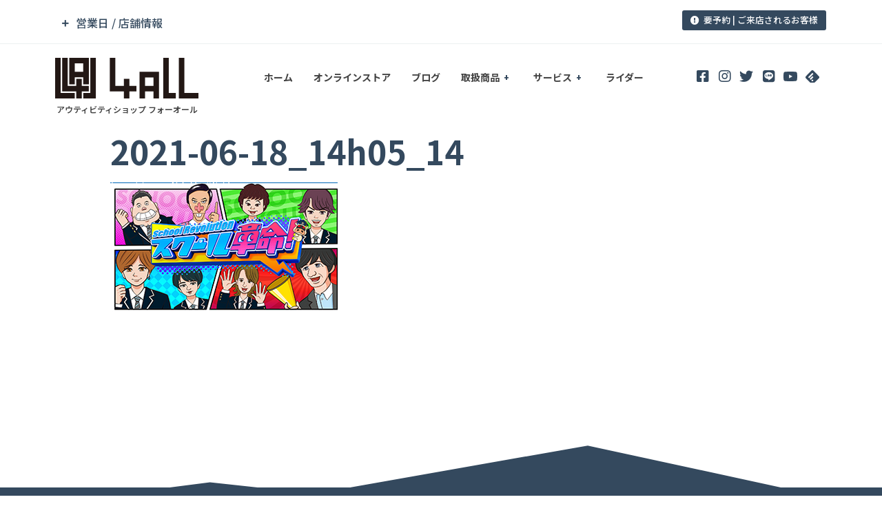

--- FILE ---
content_type: text/html; charset=UTF-8
request_url: https://4all-net.com/23123/2021-06-18_14h05_14
body_size: 35326
content:
<!doctype html>
<html lang="ja">
<head>
	<meta charset="UTF-8">
		<meta name="viewport" content="width=device-width, initial-scale=1">
	<link rel="profile" href="http://gmpg.org/xfn/11">
	<title>2021-06-18_14h05_14 |</title>

		<!-- All in One SEO 4.1.5.3 -->
		<meta name="robots" content="max-image-preview:large" />
		<meta name="google" content="nositelinkssearchbox" />
		<script type="application/ld+json" class="aioseo-schema">
			{"@context":"https:\/\/schema.org","@graph":[{"@type":"WebSite","@id":"https:\/\/4all-net.com\/#website","url":"https:\/\/4all-net.com\/","description":"\u30a2\u30a6\u30c6\u30a3\u30d3\u30c6\u30a3\u30b7\u30e7\u30c3\u30d7 \u30d5\u30a9\u30fc\u30aa\u30fc\u30eb","inLanguage":"ja","publisher":{"@id":"https:\/\/4all-net.com\/#organization"}},{"@type":"Organization","@id":"https:\/\/4all-net.com\/#organization","name":"Outivity Shop 4ALL","url":"https:\/\/4all-net.com\/","logo":{"@type":"ImageObject","@id":"https:\/\/4all-net.com\/#organizationLogo","url":"https:\/\/4all-net.com\/wordpress\/wp-content\/uploads\/2021\/11\/4all_base-logo_bk-1.svg","width":123,"height":35},"image":{"@id":"https:\/\/4all-net.com\/#organizationLogo"},"sameAs":["https:\/\/www.facebook.com\/4all.jp","https:\/\/twitter.com\/4all_yada","https:\/\/www.instagram.com\/outivityshop4all\/","https:\/\/www.youtube.com\/user\/4ALLjapan"],"contactPoint":{"@type":"ContactPoint","telephone":"+81357615244","contactType":"Customer Support"}},{"@type":"BreadcrumbList","@id":"https:\/\/4all-net.com\/23123\/2021-06-18_14h05_14#breadcrumblist","itemListElement":[{"@type":"ListItem","@id":"https:\/\/4all-net.com\/#listItem","position":1,"item":{"@type":"WebPage","@id":"https:\/\/4all-net.com\/","name":"\u30db\u30fc\u30e0","description":"\u30a2\u30a6\u30c6\u30a3\u30d3\u30c6\u30a3\u30b7\u30e7\u30c3\u30d74ALL\uff08\u30d5\u30a9\u30fc\u30aa\u30fc\u30eb\uff09\u306f\u6771\u4eac\u90fd\u306b\u3042\u308b\u65e5\u672c\u3067\u552f\u4e00\u306e\u30cb\u30e5\u30fc\u30a6\u30a3\u30f3\u30bf\u30fc\u30ae\u30a2\u5c02\u9580\u30b7\u30e7\u30c3\u30d7\u3067\u3059\uff01\u30b9\u30ce\u30fc\u30b9\u30af\u30fc\u30c8\u30fb\u30b9\u30ce\u30fc\u30e2\u30c8\u30fb\u30bb\u30d1\u30ec\u30fc\u30c8\u30b9\u30ce\u30fc\u30dc\u30fc\u30c9\u306a\u3069\u306e\u8ca9\u58f2\u3084\u30a4\u30d9\u30f3\u30c8\u30fb\u8a66\u4e57\u4f1a\u3092\u5b9a\u671f\u958b\u50ac\u3057\u3066\u3044\u307e\u3059\uff01\u6625\u590f\u306f\u30dd\u30b4\u30b9\u30c6\u30a3\u30c3\u30af\uff08\u30db\u30c3\u30d4\u30f3\u30b0\uff09\u30fb\u30d5\u30ea\u30fc\u30b9\u30bf\u30a4\u30eb\u30b9\u30af\u30fc\u30bf\u30fc\u3082\u8ca9\u58f2","url":"https:\/\/4all-net.com\/"},"nextItem":"https:\/\/4all-net.com\/23123\/2021-06-18_14h05_14#listItem"},{"@type":"ListItem","@id":"https:\/\/4all-net.com\/23123\/2021-06-18_14h05_14#listItem","position":2,"item":{"@type":"WebPage","@id":"https:\/\/4all-net.com\/23123\/2021-06-18_14h05_14","name":"2021-06-18_14h05_14","url":"https:\/\/4all-net.com\/23123\/2021-06-18_14h05_14"},"previousItem":"https:\/\/4all-net.com\/#listItem"}]},{"@type":"Person","@id":"https:\/\/4all-net.com\/author\/yada#author","url":"https:\/\/4all-net.com\/author\/yada","name":"\u77e2\u7530","image":{"@type":"ImageObject","@id":"https:\/\/4all-net.com\/23123\/2021-06-18_14h05_14#authorImage","url":"https:\/\/secure.gravatar.com\/avatar\/d2c71923e2e68dac3fb031f466135147?s=96&d=mm&r=g","width":96,"height":96,"caption":"\u77e2\u7530"},"sameAs":["https:\/\/www.instagram.com\/outivityshop4all\/","https:\/\/www.youtube.com\/user\/4ALLjapan"]},{"@type":"ItemPage","@id":"https:\/\/4all-net.com\/23123\/2021-06-18_14h05_14#itempage","url":"https:\/\/4all-net.com\/23123\/2021-06-18_14h05_14","name":"2021-06-18_14h05_14 |","inLanguage":"ja","isPartOf":{"@id":"https:\/\/4all-net.com\/#website"},"breadcrumb":{"@id":"https:\/\/4all-net.com\/23123\/2021-06-18_14h05_14#breadcrumblist"},"author":"https:\/\/4all-net.com\/author\/yada#author","creator":"https:\/\/4all-net.com\/author\/yada#author","datePublished":"2021-06-18T05:21:27+09:00","dateModified":"2021-06-18T05:21:27+09:00"}]}
		</script>
		<!-- All in One SEO -->

<link rel='dns-prefetch' href='//www.google.com' />
<link rel='dns-prefetch' href='//s.w.org' />
<link rel="alternate" type="application/rss+xml" title=" &raquo; フィード" href="https://4all-net.com/feed" />
<link rel="alternate" type="application/rss+xml" title=" &raquo; コメントフィード" href="https://4all-net.com/comments/feed" />
		<!-- This site uses the Google Analytics by MonsterInsights plugin v8.10.0 - Using Analytics tracking - https://www.monsterinsights.com/ -->
							<script
				src="//www.googletagmanager.com/gtag/js?id=UA-36543699-1"  data-cfasync="false" data-wpfc-render="false" type="text/javascript" async></script>
			<script data-cfasync="false" data-wpfc-render="false" type="text/javascript">
				var mi_version = '8.10.0';
				var mi_track_user = true;
				var mi_no_track_reason = '';
				
								var disableStrs = [
															'ga-disable-UA-36543699-1',
									];

				/* Function to detect opted out users */
				function __gtagTrackerIsOptedOut() {
					for (var index = 0; index < disableStrs.length; index++) {
						if (document.cookie.indexOf(disableStrs[index] + '=true') > -1) {
							return true;
						}
					}

					return false;
				}

				/* Disable tracking if the opt-out cookie exists. */
				if (__gtagTrackerIsOptedOut()) {
					for (var index = 0; index < disableStrs.length; index++) {
						window[disableStrs[index]] = true;
					}
				}

				/* Opt-out function */
				function __gtagTrackerOptout() {
					for (var index = 0; index < disableStrs.length; index++) {
						document.cookie = disableStrs[index] + '=true; expires=Thu, 31 Dec 2099 23:59:59 UTC; path=/';
						window[disableStrs[index]] = true;
					}
				}

				if ('undefined' === typeof gaOptout) {
					function gaOptout() {
						__gtagTrackerOptout();
					}
				}
								window.dataLayer = window.dataLayer || [];

				window.MonsterInsightsDualTracker = {
					helpers: {},
					trackers: {},
				};
				if (mi_track_user) {
					function __gtagDataLayer() {
						dataLayer.push(arguments);
					}

					function __gtagTracker(type, name, parameters) {
						if (!parameters) {
							parameters = {};
						}

						if (parameters.send_to) {
							__gtagDataLayer.apply(null, arguments);
							return;
						}

						if (type === 'event') {
							
														parameters.send_to = monsterinsights_frontend.ua;
							__gtagDataLayer(type, name, parameters);
													} else {
							__gtagDataLayer.apply(null, arguments);
						}
					}

					__gtagTracker('js', new Date());
					__gtagTracker('set', {
						'developer_id.dZGIzZG': true,
											});
															__gtagTracker('config', 'UA-36543699-1', {"forceSSL":"true","link_attribution":"true"} );
										window.gtag = __gtagTracker;										(function () {
						/* https://developers.google.com/analytics/devguides/collection/analyticsjs/ */
						/* ga and __gaTracker compatibility shim. */
						var noopfn = function () {
							return null;
						};
						var newtracker = function () {
							return new Tracker();
						};
						var Tracker = function () {
							return null;
						};
						var p = Tracker.prototype;
						p.get = noopfn;
						p.set = noopfn;
						p.send = function () {
							var args = Array.prototype.slice.call(arguments);
							args.unshift('send');
							__gaTracker.apply(null, args);
						};
						var __gaTracker = function () {
							var len = arguments.length;
							if (len === 0) {
								return;
							}
							var f = arguments[len - 1];
							if (typeof f !== 'object' || f === null || typeof f.hitCallback !== 'function') {
								if ('send' === arguments[0]) {
									var hitConverted, hitObject = false, action;
									if ('event' === arguments[1]) {
										if ('undefined' !== typeof arguments[3]) {
											hitObject = {
												'eventAction': arguments[3],
												'eventCategory': arguments[2],
												'eventLabel': arguments[4],
												'value': arguments[5] ? arguments[5] : 1,
											}
										}
									}
									if ('pageview' === arguments[1]) {
										if ('undefined' !== typeof arguments[2]) {
											hitObject = {
												'eventAction': 'page_view',
												'page_path': arguments[2],
											}
										}
									}
									if (typeof arguments[2] === 'object') {
										hitObject = arguments[2];
									}
									if (typeof arguments[5] === 'object') {
										Object.assign(hitObject, arguments[5]);
									}
									if ('undefined' !== typeof arguments[1].hitType) {
										hitObject = arguments[1];
										if ('pageview' === hitObject.hitType) {
											hitObject.eventAction = 'page_view';
										}
									}
									if (hitObject) {
										action = 'timing' === arguments[1].hitType ? 'timing_complete' : hitObject.eventAction;
										hitConverted = mapArgs(hitObject);
										__gtagTracker('event', action, hitConverted);
									}
								}
								return;
							}

							function mapArgs(args) {
								var arg, hit = {};
								var gaMap = {
									'eventCategory': 'event_category',
									'eventAction': 'event_action',
									'eventLabel': 'event_label',
									'eventValue': 'event_value',
									'nonInteraction': 'non_interaction',
									'timingCategory': 'event_category',
									'timingVar': 'name',
									'timingValue': 'value',
									'timingLabel': 'event_label',
									'page': 'page_path',
									'location': 'page_location',
									'title': 'page_title',
								};
								for (arg in args) {
																		if (!(!args.hasOwnProperty(arg) || !gaMap.hasOwnProperty(arg))) {
										hit[gaMap[arg]] = args[arg];
									} else {
										hit[arg] = args[arg];
									}
								}
								return hit;
							}

							try {
								f.hitCallback();
							} catch (ex) {
							}
						};
						__gaTracker.create = newtracker;
						__gaTracker.getByName = newtracker;
						__gaTracker.getAll = function () {
							return [];
						};
						__gaTracker.remove = noopfn;
						__gaTracker.loaded = true;
						window['__gaTracker'] = __gaTracker;
					})();
									} else {
										console.log("");
					(function () {
						function __gtagTracker() {
							return null;
						}

						window['__gtagTracker'] = __gtagTracker;
						window['gtag'] = __gtagTracker;
					})();
									}
			</script>
				<!-- / Google Analytics by MonsterInsights -->
				<script type="text/javascript">
			window._wpemojiSettings = {"baseUrl":"https:\/\/s.w.org\/images\/core\/emoji\/13.1.0\/72x72\/","ext":".png","svgUrl":"https:\/\/s.w.org\/images\/core\/emoji\/13.1.0\/svg\/","svgExt":".svg","source":{"concatemoji":"https:\/\/4all-net.com\/wordpress\/wp-includes\/js\/wp-emoji-release.min.js?ver=5.8.12"}};
			!function(e,a,t){var n,r,o,i=a.createElement("canvas"),p=i.getContext&&i.getContext("2d");function s(e,t){var a=String.fromCharCode;p.clearRect(0,0,i.width,i.height),p.fillText(a.apply(this,e),0,0);e=i.toDataURL();return p.clearRect(0,0,i.width,i.height),p.fillText(a.apply(this,t),0,0),e===i.toDataURL()}function c(e){var t=a.createElement("script");t.src=e,t.defer=t.type="text/javascript",a.getElementsByTagName("head")[0].appendChild(t)}for(o=Array("flag","emoji"),t.supports={everything:!0,everythingExceptFlag:!0},r=0;r<o.length;r++)t.supports[o[r]]=function(e){if(!p||!p.fillText)return!1;switch(p.textBaseline="top",p.font="600 32px Arial",e){case"flag":return s([127987,65039,8205,9895,65039],[127987,65039,8203,9895,65039])?!1:!s([55356,56826,55356,56819],[55356,56826,8203,55356,56819])&&!s([55356,57332,56128,56423,56128,56418,56128,56421,56128,56430,56128,56423,56128,56447],[55356,57332,8203,56128,56423,8203,56128,56418,8203,56128,56421,8203,56128,56430,8203,56128,56423,8203,56128,56447]);case"emoji":return!s([10084,65039,8205,55357,56613],[10084,65039,8203,55357,56613])}return!1}(o[r]),t.supports.everything=t.supports.everything&&t.supports[o[r]],"flag"!==o[r]&&(t.supports.everythingExceptFlag=t.supports.everythingExceptFlag&&t.supports[o[r]]);t.supports.everythingExceptFlag=t.supports.everythingExceptFlag&&!t.supports.flag,t.DOMReady=!1,t.readyCallback=function(){t.DOMReady=!0},t.supports.everything||(n=function(){t.readyCallback()},a.addEventListener?(a.addEventListener("DOMContentLoaded",n,!1),e.addEventListener("load",n,!1)):(e.attachEvent("onload",n),a.attachEvent("onreadystatechange",function(){"complete"===a.readyState&&t.readyCallback()})),(n=t.source||{}).concatemoji?c(n.concatemoji):n.wpemoji&&n.twemoji&&(c(n.twemoji),c(n.wpemoji)))}(window,document,window._wpemojiSettings);
		</script>
		<style type="text/css">
img.wp-smiley,
img.emoji {
	display: inline !important;
	border: none !important;
	box-shadow: none !important;
	height: 1em !important;
	width: 1em !important;
	margin: 0 .07em !important;
	vertical-align: -0.1em !important;
	background: none !important;
	padding: 0 !important;
}
</style>
	<link rel='stylesheet' id='wp-block-library-css'  href='https://4all-net.com/wordpress/wp-includes/css/dist/block-library/style.min.css?ver=5.8.12' type='text/css' media='all' />
<link rel='stylesheet' id='eae-css-css'  href='https://4all-net.com/wordpress/wp-content/plugins/addon-elements-for-elementor-page-builder/assets/css/eae.min.css?ver=1.11.12' type='text/css' media='all' />
<link rel='stylesheet' id='contact-form-7-css'  href='https://4all-net.com/wordpress/wp-content/plugins/contact-form-7/includes/css/styles.css?ver=5.5.3' type='text/css' media='all' />
<link rel='stylesheet' id='font-awesome-css'  href='https://4all-net.com/wordpress/wp-content/plugins/elementor/assets/lib/font-awesome/css/font-awesome.min.css?ver=4.7.0' type='text/css' media='all' />
<link rel='stylesheet' id='wpel-style-css'  href='https://4all-net.com/wordpress/wp-content/plugins/wp-external-links/public/css/wpel.css?ver=2.50' type='text/css' media='all' />
<link rel='stylesheet' id='13710751e-css'  href='https://4all-net.com/wordpress/wp-content/uploads/essential-addons-elementor/734e5f942.min.css?ver=1768813123' type='text/css' media='all' />
<link rel='stylesheet' id='hello-elementor-css'  href='https://4all-net.com/wordpress/wp-content/themes/hello-elementor/style.min.css?ver=2.4.1' type='text/css' media='all' />
<link rel='stylesheet' id='hello-elementor-theme-style-css'  href='https://4all-net.com/wordpress/wp-content/themes/hello-elementor/theme.min.css?ver=2.4.1' type='text/css' media='all' />
<link rel='stylesheet' id='elementor-icons-css'  href='https://4all-net.com/wordpress/wp-content/plugins/elementor/assets/lib/eicons/css/elementor-icons.min.css?ver=5.13.0' type='text/css' media='all' />
<style id='elementor-icons-inline-css' type='text/css'>

		.elementor-add-new-section .elementor-add-templately-promo-button{
            background-color: #5d4fff;
            background-image: url(https://4all-net.com/wordpress/wp-content/plugins/essential-addons-for-elementor-lite/assets/admin/images/templately/logo-icon.svg);
            background-repeat: no-repeat;
            background-position: center center;
            margin-left: 5px;
            position: relative;
            bottom: 5px;
        }
</style>
<link rel='stylesheet' id='elementor-frontend-legacy-css'  href='https://4all-net.com/wordpress/wp-content/plugins/elementor/assets/css/frontend-legacy.min.css?ver=3.4.8' type='text/css' media='all' />
<link rel='stylesheet' id='elementor-frontend-css'  href='https://4all-net.com/wordpress/wp-content/plugins/elementor/assets/css/frontend.min.css?ver=3.4.8' type='text/css' media='all' />
<style id='elementor-frontend-inline-css' type='text/css'>
@font-face{font-family:eicons;src:url(https://4all-net.com/wordpress/wp-content/plugins/elementor/assets/lib/eicons/fonts/eicons.eot?5.10.0);src:url(https://4all-net.com/wordpress/wp-content/plugins/elementor/assets/lib/eicons/fonts/eicons.eot?5.10.0#iefix) format("embedded-opentype"),url(https://4all-net.com/wordpress/wp-content/plugins/elementor/assets/lib/eicons/fonts/eicons.woff2?5.10.0) format("woff2"),url(https://4all-net.com/wordpress/wp-content/plugins/elementor/assets/lib/eicons/fonts/eicons.woff?5.10.0) format("woff"),url(https://4all-net.com/wordpress/wp-content/plugins/elementor/assets/lib/eicons/fonts/eicons.ttf?5.10.0) format("truetype"),url(https://4all-net.com/wordpress/wp-content/plugins/elementor/assets/lib/eicons/fonts/eicons.svg?5.10.0#eicon) format("svg");font-weight:400;font-style:normal}
@-webkit-keyframes ha_fadeIn{0%{opacity:0}to{opacity:1}}@keyframes ha_fadeIn{0%{opacity:0}to{opacity:1}}.ha_fadeIn{-webkit-animation-name:ha_fadeIn;animation-name:ha_fadeIn}@-webkit-keyframes ha_zoomIn{0%{opacity:0;-webkit-transform:scale3d(.3,.3,.3);transform:scale3d(.3,.3,.3)}50%{opacity:1}}@keyframes ha_zoomIn{0%{opacity:0;-webkit-transform:scale3d(.3,.3,.3);transform:scale3d(.3,.3,.3)}50%{opacity:1}}.ha_zoomIn{-webkit-animation-name:ha_zoomIn;animation-name:ha_zoomIn}@-webkit-keyframes ha_rollIn{0%{opacity:0;-webkit-transform:translate3d(-100%,0,0) rotate3d(0,0,1,-120deg);transform:translate3d(-100%,0,0) rotate3d(0,0,1,-120deg)}to{opacity:1}}@keyframes ha_rollIn{0%{opacity:0;-webkit-transform:translate3d(-100%,0,0) rotate3d(0,0,1,-120deg);transform:translate3d(-100%,0,0) rotate3d(0,0,1,-120deg)}to{opacity:1}}.ha_rollIn{-webkit-animation-name:ha_rollIn;animation-name:ha_rollIn}@-webkit-keyframes ha_bounce{0%,20%,53%,to{-webkit-animation-timing-function:cubic-bezier(.215,.61,.355,1);animation-timing-function:cubic-bezier(.215,.61,.355,1)}40%,43%{-webkit-transform:translate3d(0,-30px,0) scaleY(1.1);transform:translate3d(0,-30px,0) scaleY(1.1);-webkit-animation-timing-function:cubic-bezier(.755,.05,.855,.06);animation-timing-function:cubic-bezier(.755,.05,.855,.06)}70%{-webkit-transform:translate3d(0,-15px,0) scaleY(1.05);transform:translate3d(0,-15px,0) scaleY(1.05);-webkit-animation-timing-function:cubic-bezier(.755,.05,.855,.06);animation-timing-function:cubic-bezier(.755,.05,.855,.06)}80%{-webkit-transition-timing-function:cubic-bezier(.215,.61,.355,1);transition-timing-function:cubic-bezier(.215,.61,.355,1);-webkit-transform:translate3d(0,0,0) scaleY(.95);transform:translate3d(0,0,0) scaleY(.95)}90%{-webkit-transform:translate3d(0,-4px,0) scaleY(1.02);transform:translate3d(0,-4px,0) scaleY(1.02)}}@keyframes ha_bounce{0%,20%,53%,to{-webkit-animation-timing-function:cubic-bezier(.215,.61,.355,1);animation-timing-function:cubic-bezier(.215,.61,.355,1)}40%,43%{-webkit-transform:translate3d(0,-30px,0) scaleY(1.1);transform:translate3d(0,-30px,0) scaleY(1.1);-webkit-animation-timing-function:cubic-bezier(.755,.05,.855,.06);animation-timing-function:cubic-bezier(.755,.05,.855,.06)}70%{-webkit-transform:translate3d(0,-15px,0) scaleY(1.05);transform:translate3d(0,-15px,0) scaleY(1.05);-webkit-animation-timing-function:cubic-bezier(.755,.05,.855,.06);animation-timing-function:cubic-bezier(.755,.05,.855,.06)}80%{-webkit-transition-timing-function:cubic-bezier(.215,.61,.355,1);transition-timing-function:cubic-bezier(.215,.61,.355,1);-webkit-transform:translate3d(0,0,0) scaleY(.95);transform:translate3d(0,0,0) scaleY(.95)}90%{-webkit-transform:translate3d(0,-4px,0) scaleY(1.02);transform:translate3d(0,-4px,0) scaleY(1.02)}}.ha_bounce{-webkit-transform-origin:center bottom;-ms-transform-origin:center bottom;transform-origin:center bottom;-webkit-animation-name:ha_bounce;animation-name:ha_bounce}@-webkit-keyframes ha_bounceIn{0%,20%,40%,60%,80%,to{-webkit-animation-timing-function:cubic-bezier(.215,.61,.355,1);animation-timing-function:cubic-bezier(.215,.61,.355,1)}0%{opacity:0;-webkit-transform:scale3d(.3,.3,.3);transform:scale3d(.3,.3,.3)}20%{-webkit-transform:scale3d(1.1,1.1,1.1);transform:scale3d(1.1,1.1,1.1)}40%{-webkit-transform:scale3d(.9,.9,.9);transform:scale3d(.9,.9,.9)}60%{opacity:1;-webkit-transform:scale3d(1.03,1.03,1.03);transform:scale3d(1.03,1.03,1.03)}80%{-webkit-transform:scale3d(.97,.97,.97);transform:scale3d(.97,.97,.97)}to{opacity:1}}@keyframes ha_bounceIn{0%,20%,40%,60%,80%,to{-webkit-animation-timing-function:cubic-bezier(.215,.61,.355,1);animation-timing-function:cubic-bezier(.215,.61,.355,1)}0%{opacity:0;-webkit-transform:scale3d(.3,.3,.3);transform:scale3d(.3,.3,.3)}20%{-webkit-transform:scale3d(1.1,1.1,1.1);transform:scale3d(1.1,1.1,1.1)}40%{-webkit-transform:scale3d(.9,.9,.9);transform:scale3d(.9,.9,.9)}60%{opacity:1;-webkit-transform:scale3d(1.03,1.03,1.03);transform:scale3d(1.03,1.03,1.03)}80%{-webkit-transform:scale3d(.97,.97,.97);transform:scale3d(.97,.97,.97)}to{opacity:1}}.ha_bounceIn{-webkit-animation-name:ha_bounceIn;animation-name:ha_bounceIn;-webkit-animation-duration:calc(1s*.75);-webkit-animation-duration:calc(var(--animate-duration)*.75);animation-duration:calc(1s*.75);animation-duration:calc(var(--animate-duration)*.75)}@-webkit-keyframes ha_flipInX{0%{opacity:0;-webkit-transform:perspective(400px) rotate3d(1,0,0,90deg);transform:perspective(400px) rotate3d(1,0,0,90deg);-webkit-animation-timing-function:ease-in;animation-timing-function:ease-in}40%{-webkit-transform:perspective(400px) rotate3d(1,0,0,-20deg);transform:perspective(400px) rotate3d(1,0,0,-20deg);-webkit-animation-timing-function:ease-in;animation-timing-function:ease-in}60%{opacity:1;-webkit-transform:perspective(400px) rotate3d(1,0,0,10deg);transform:perspective(400px) rotate3d(1,0,0,10deg)}80%{-webkit-transform:perspective(400px) rotate3d(1,0,0,-5deg);transform:perspective(400px) rotate3d(1,0,0,-5deg)}}@keyframes ha_flipInX{0%{opacity:0;-webkit-transform:perspective(400px) rotate3d(1,0,0,90deg);transform:perspective(400px) rotate3d(1,0,0,90deg);-webkit-animation-timing-function:ease-in;animation-timing-function:ease-in}40%{-webkit-transform:perspective(400px) rotate3d(1,0,0,-20deg);transform:perspective(400px) rotate3d(1,0,0,-20deg);-webkit-animation-timing-function:ease-in;animation-timing-function:ease-in}60%{opacity:1;-webkit-transform:perspective(400px) rotate3d(1,0,0,10deg);transform:perspective(400px) rotate3d(1,0,0,10deg)}80%{-webkit-transform:perspective(400px) rotate3d(1,0,0,-5deg);transform:perspective(400px) rotate3d(1,0,0,-5deg)}}.ha_flipInX,.ha_flipInY{-webkit-animation-name:ha_flipInX;animation-name:ha_flipInX;-webkit-backface-visibility:visible!important;backface-visibility:visible!important}@-webkit-keyframes ha_flipInY{0%{opacity:0;-webkit-transform:perspective(400px) rotate3d(0,1,0,90deg);transform:perspective(400px) rotate3d(0,1,0,90deg);-webkit-animation-timing-function:ease-in;animation-timing-function:ease-in}40%{-webkit-transform:perspective(400px) rotate3d(0,1,0,-20deg);transform:perspective(400px) rotate3d(0,1,0,-20deg);-webkit-animation-timing-function:ease-in;animation-timing-function:ease-in}60%{opacity:1;-webkit-transform:perspective(400px) rotate3d(0,1,0,10deg);transform:perspective(400px) rotate3d(0,1,0,10deg)}80%{-webkit-transform:perspective(400px) rotate3d(0,1,0,-5deg);transform:perspective(400px) rotate3d(0,1,0,-5deg)}}@keyframes ha_flipInY{0%{opacity:0;-webkit-transform:perspective(400px) rotate3d(0,1,0,90deg);transform:perspective(400px) rotate3d(0,1,0,90deg);-webkit-animation-timing-function:ease-in;animation-timing-function:ease-in}40%{-webkit-transform:perspective(400px) rotate3d(0,1,0,-20deg);transform:perspective(400px) rotate3d(0,1,0,-20deg);-webkit-animation-timing-function:ease-in;animation-timing-function:ease-in}60%{opacity:1;-webkit-transform:perspective(400px) rotate3d(0,1,0,10deg);transform:perspective(400px) rotate3d(0,1,0,10deg)}80%{-webkit-transform:perspective(400px) rotate3d(0,1,0,-5deg);transform:perspective(400px) rotate3d(0,1,0,-5deg)}}.ha_flipInY{-webkit-animation-name:ha_flipInY;animation-name:ha_flipInY}@-webkit-keyframes ha_swing{20%{-webkit-transform:rotate3d(0,0,1,15deg);transform:rotate3d(0,0,1,15deg)}40%{-webkit-transform:rotate3d(0,0,1,-10deg);transform:rotate3d(0,0,1,-10deg)}60%{-webkit-transform:rotate3d(0,0,1,5deg);transform:rotate3d(0,0,1,5deg)}80%{-webkit-transform:rotate3d(0,0,1,-5deg);transform:rotate3d(0,0,1,-5deg)}}@keyframes ha_swing{20%{-webkit-transform:rotate3d(0,0,1,15deg);transform:rotate3d(0,0,1,15deg)}40%{-webkit-transform:rotate3d(0,0,1,-10deg);transform:rotate3d(0,0,1,-10deg)}60%{-webkit-transform:rotate3d(0,0,1,5deg);transform:rotate3d(0,0,1,5deg)}80%{-webkit-transform:rotate3d(0,0,1,-5deg);transform:rotate3d(0,0,1,-5deg)}}.ha_swing{-webkit-transform-origin:top center;-ms-transform-origin:top center;transform-origin:top center;-webkit-animation-name:ha_swing;animation-name:ha_swing}@-webkit-keyframes ha_slideInDown{0%{visibility:visible;-webkit-transform:translate3d(0,-100%,0);transform:translate3d(0,-100%,0)}}@keyframes ha_slideInDown{0%{visibility:visible;-webkit-transform:translate3d(0,-100%,0);transform:translate3d(0,-100%,0)}}.ha_slideInDown{-webkit-animation-name:ha_slideInDown;animation-name:ha_slideInDown}@-webkit-keyframes ha_slideInUp{0%{visibility:visible;-webkit-transform:translate3d(0,100%,0);transform:translate3d(0,100%,0)}}@keyframes ha_slideInUp{0%{visibility:visible;-webkit-transform:translate3d(0,100%,0);transform:translate3d(0,100%,0)}}.ha_slideInUp{-webkit-animation-name:ha_slideInUp;animation-name:ha_slideInUp}@-webkit-keyframes ha_slideInLeft{0%{visibility:visible;-webkit-transform:translate3d(-100%,0,0);transform:translate3d(-100%,0,0)}}@keyframes ha_slideInLeft{0%{visibility:visible;-webkit-transform:translate3d(-100%,0,0);transform:translate3d(-100%,0,0)}}.ha_slideInLeft{-webkit-animation-name:ha_slideInLeft;animation-name:ha_slideInLeft}@-webkit-keyframes ha_slideInRight{0%{visibility:visible;-webkit-transform:translate3d(100%,0,0);transform:translate3d(100%,0,0)}}@keyframes ha_slideInRight{0%{visibility:visible;-webkit-transform:translate3d(100%,0,0);transform:translate3d(100%,0,0)}}.ha_slideInRight{-webkit-animation-name:ha_slideInRight;animation-name:ha_slideInRight}.ha-css-transform-yes{-webkit-transition-duration:var(--ha-tfx-transition-duration,.2s);transition-duration:var(--ha-tfx-transition-duration,.2s);-webkit-transition-property:-webkit-transform;transition-property:transform;transition-property:transform,-webkit-transform;-webkit-transform:translate(var(--ha-tfx-translate-x,0),var(--ha-tfx-translate-y,0)) scale(var(--ha-tfx-scale-x,1),var(--ha-tfx-scale-y,1)) skew(var(--ha-tfx-skew-x,0),var(--ha-tfx-skew-y,0)) rotateX(var(--ha-tfx-rotate-x,0)) rotateY(var(--ha-tfx-rotate-y,0)) rotateZ(var(--ha-tfx-rotate-z,0));transform:translate(var(--ha-tfx-translate-x,0),var(--ha-tfx-translate-y,0)) scale(var(--ha-tfx-scale-x,1),var(--ha-tfx-scale-y,1)) skew(var(--ha-tfx-skew-x,0),var(--ha-tfx-skew-y,0)) rotateX(var(--ha-tfx-rotate-x,0)) rotateY(var(--ha-tfx-rotate-y,0)) rotateZ(var(--ha-tfx-rotate-z,0))}.ha-css-transform-yes:hover{-webkit-transform:translate(var(--ha-tfx-translate-x-hover,var(--ha-tfx-translate-x,0)),var(--ha-tfx-translate-y-hover,var(--ha-tfx-translate-y,0))) scale(var(--ha-tfx-scale-x-hover,var(--ha-tfx-scale-x,1)),var(--ha-tfx-scale-y-hover,var(--ha-tfx-scale-y,1))) skew(var(--ha-tfx-skew-x-hover,var(--ha-tfx-skew-x,0)),var(--ha-tfx-skew-y-hover,var(--ha-tfx-skew-y,0))) rotateX(var(--ha-tfx-rotate-x-hover,var(--ha-tfx-rotate-x,0))) rotateY(var(--ha-tfx-rotate-y-hover,var(--ha-tfx-rotate-y,0))) rotateZ(var(--ha-tfx-rotate-z-hover,var(--ha-tfx-rotate-z,0)));transform:translate(var(--ha-tfx-translate-x-hover,var(--ha-tfx-translate-x,0)),var(--ha-tfx-translate-y-hover,var(--ha-tfx-translate-y,0))) scale(var(--ha-tfx-scale-x-hover,var(--ha-tfx-scale-x,1)),var(--ha-tfx-scale-y-hover,var(--ha-tfx-scale-y,1))) skew(var(--ha-tfx-skew-x-hover,var(--ha-tfx-skew-x,0)),var(--ha-tfx-skew-y-hover,var(--ha-tfx-skew-y,0))) rotateX(var(--ha-tfx-rotate-x-hover,var(--ha-tfx-rotate-x,0))) rotateY(var(--ha-tfx-rotate-y-hover,var(--ha-tfx-rotate-y,0))) rotateZ(var(--ha-tfx-rotate-z-hover,var(--ha-tfx-rotate-z,0)))}.happy-addon>.elementor-widget-container{word-wrap:break-word;overflow-wrap:break-word;box-sizing:border-box}.happy-addon>.elementor-widget-container *{box-sizing:border-box}.happy-addon p:empty{display:none}.happy-addon .elementor-inline-editing{min-height:auto!important}.happy-addon-pro img{max-width:100%;height:auto;-o-object-fit:cover;object-fit:cover}.ha-screen-reader-text{position:absolute;overflow:hidden;clip:rect(1px,1px,1px,1px);margin:-1px;padding:0;width:1px;height:1px;border:0;word-wrap:normal!important;-webkit-clip-path:inset(50%);clip-path:inset(50%)}.ha-has-bg-overlay>.elementor-widget-container{position:relative;z-index:1}.ha-has-bg-overlay>.elementor-widget-container:before{position:absolute;top:0;left:0;z-index:-1;width:100%;height:100%;content:""}.ha-popup--is-enabled .ha-js-popup,.ha-popup--is-enabled .ha-js-popup img{cursor:-webkit-zoom-in!important;cursor:zoom-in!important}.mfp-wrap .mfp-arrow,.mfp-wrap .mfp-close{background-color:transparent}.mfp-wrap .mfp-arrow:focus,.mfp-wrap .mfp-close:focus{outline-width:thin}.ha-advanced-tooltip-enable{position:relative;cursor:pointer;--ha-tooltip-arrow-color:#000;--ha-tooltip-arrow-distance:0}.ha-advanced-tooltip-enable .ha-advanced-tooltip-content{position:absolute;z-index:999;display:none;padding:5px 0;width:120px;height:auto;border-radius:6px;background-color:#000;color:#fff;text-align:center;opacity:0}.ha-advanced-tooltip-enable .ha-advanced-tooltip-content::after{position:absolute;border-width:5px;border-style:solid;content:""}.ha-advanced-tooltip-enable .ha-advanced-tooltip-content.no-arrow::after{visibility:hidden}.ha-advanced-tooltip-enable .ha-advanced-tooltip-content.show{display:inline-block;opacity:1}.ha-advanced-tooltip-enable.ha-advanced-tooltip-top .ha-advanced-tooltip-content,body[data-elementor-device-mode=tablet] .ha-advanced-tooltip-enable.ha-advanced-tooltip-tablet-top .ha-advanced-tooltip-content{top:unset;right:0;bottom:calc(101% + var(--ha-tooltip-arrow-distance));left:0;margin:0 auto}.ha-advanced-tooltip-enable.ha-advanced-tooltip-top .ha-advanced-tooltip-content::after,body[data-elementor-device-mode=tablet] .ha-advanced-tooltip-enable.ha-advanced-tooltip-tablet-top .ha-advanced-tooltip-content::after{top:100%;right:unset;bottom:unset;left:50%;border-color:var(--ha-tooltip-arrow-color) transparent transparent;-webkit-transform:translateX(-50%);-ms-transform:translateX(-50%);transform:translateX(-50%)}.ha-advanced-tooltip-enable.ha-advanced-tooltip-bottom .ha-advanced-tooltip-content,body[data-elementor-device-mode=tablet] .ha-advanced-tooltip-enable.ha-advanced-tooltip-tablet-bottom .ha-advanced-tooltip-content{top:calc(101% + var(--ha-tooltip-arrow-distance));right:0;bottom:unset;left:0;margin:0 auto}.ha-advanced-tooltip-enable.ha-advanced-tooltip-bottom .ha-advanced-tooltip-content::after,body[data-elementor-device-mode=tablet] .ha-advanced-tooltip-enable.ha-advanced-tooltip-tablet-bottom .ha-advanced-tooltip-content::after{top:unset;right:unset;bottom:100%;left:50%;border-color:transparent transparent var(--ha-tooltip-arrow-color);-webkit-transform:translateX(-50%);-ms-transform:translateX(-50%);transform:translateX(-50%)}.ha-advanced-tooltip-enable.ha-advanced-tooltip-left .ha-advanced-tooltip-content,body[data-elementor-device-mode=tablet] .ha-advanced-tooltip-enable.ha-advanced-tooltip-tablet-left .ha-advanced-tooltip-content{top:50%;right:calc(101% + var(--ha-tooltip-arrow-distance));bottom:unset;left:unset;-webkit-transform:translateY(-50%);-ms-transform:translateY(-50%);transform:translateY(-50%)}.ha-advanced-tooltip-enable.ha-advanced-tooltip-left .ha-advanced-tooltip-content::after,body[data-elementor-device-mode=tablet] .ha-advanced-tooltip-enable.ha-advanced-tooltip-tablet-left .ha-advanced-tooltip-content::after{top:50%;right:unset;bottom:unset;left:100%;border-color:transparent transparent transparent var(--ha-tooltip-arrow-color);-webkit-transform:translateY(-50%);-ms-transform:translateY(-50%);transform:translateY(-50%)}.ha-advanced-tooltip-enable.ha-advanced-tooltip-right .ha-advanced-tooltip-content,body[data-elementor-device-mode=tablet] .ha-advanced-tooltip-enable.ha-advanced-tooltip-tablet-right .ha-advanced-tooltip-content{top:50%;right:unset;bottom:unset;left:calc(101% + var(--ha-tooltip-arrow-distance));-webkit-transform:translateY(-50%);-ms-transform:translateY(-50%);transform:translateY(-50%)}.ha-advanced-tooltip-enable.ha-advanced-tooltip-right .ha-advanced-tooltip-content::after,body[data-elementor-device-mode=tablet] .ha-advanced-tooltip-enable.ha-advanced-tooltip-tablet-right .ha-advanced-tooltip-content::after{top:50%;right:100%;bottom:unset;left:unset;border-color:transparent var(--ha-tooltip-arrow-color) transparent transparent;-webkit-transform:translateY(-50%);-ms-transform:translateY(-50%);transform:translateY(-50%)}body[data-elementor-device-mode=mobile] .ha-advanced-tooltip-enable.ha-advanced-tooltip-mobile-top .ha-advanced-tooltip-content{top:unset;right:0;bottom:calc(101% + var(--ha-tooltip-arrow-distance));left:0;margin:0 auto}body[data-elementor-device-mode=mobile] .ha-advanced-tooltip-enable.ha-advanced-tooltip-mobile-top .ha-advanced-tooltip-content::after{top:100%;right:unset;bottom:unset;left:50%;border-color:var(--ha-tooltip-arrow-color) transparent transparent;-webkit-transform:translateX(-50%);-ms-transform:translateX(-50%);transform:translateX(-50%)}body[data-elementor-device-mode=mobile] .ha-advanced-tooltip-enable.ha-advanced-tooltip-mobile-bottom .ha-advanced-tooltip-content{top:calc(101% + var(--ha-tooltip-arrow-distance));right:0;bottom:unset;left:0;margin:0 auto}body[data-elementor-device-mode=mobile] .ha-advanced-tooltip-enable.ha-advanced-tooltip-mobile-bottom .ha-advanced-tooltip-content::after{top:unset;right:unset;bottom:100%;left:50%;border-color:transparent transparent var(--ha-tooltip-arrow-color);-webkit-transform:translateX(-50%);-ms-transform:translateX(-50%);transform:translateX(-50%)}body[data-elementor-device-mode=mobile] .ha-advanced-tooltip-enable.ha-advanced-tooltip-mobile-left .ha-advanced-tooltip-content{top:50%;right:calc(101% + var(--ha-tooltip-arrow-distance));bottom:unset;left:unset;-webkit-transform:translateY(-50%);-ms-transform:translateY(-50%);transform:translateY(-50%)}body[data-elementor-device-mode=mobile] .ha-advanced-tooltip-enable.ha-advanced-tooltip-mobile-left .ha-advanced-tooltip-content::after{top:50%;right:unset;bottom:unset;left:100%;border-color:transparent transparent transparent var(--ha-tooltip-arrow-color);-webkit-transform:translateY(-50%);-ms-transform:translateY(-50%);transform:translateY(-50%)}body[data-elementor-device-mode=mobile] .ha-advanced-tooltip-enable.ha-advanced-tooltip-mobile-right .ha-advanced-tooltip-content{top:50%;right:unset;bottom:unset;left:calc(101% + var(--ha-tooltip-arrow-distance));-webkit-transform:translateY(-50%);-ms-transform:translateY(-50%);transform:translateY(-50%)}body[data-elementor-device-mode=mobile] .ha-advanced-tooltip-enable.ha-advanced-tooltip-mobile-right .ha-advanced-tooltip-content::after{top:50%;right:100%;bottom:unset;left:unset;border-color:transparent var(--ha-tooltip-arrow-color) transparent transparent;-webkit-transform:translateY(-50%);-ms-transform:translateY(-50%);transform:translateY(-50%)}
</style>
<link rel='stylesheet' id='elementor-post-22282-css'  href='https://4all-net.com/wordpress/wp-content/uploads/elementor/css/post-22282.css?ver=1637605143' type='text/css' media='all' />
<link rel='stylesheet' id='elementor-pro-css'  href='https://4all-net.com/wordpress/wp-content/plugins/elementor-pro/assets/css/frontend.min.css?ver=3.5.1' type='text/css' media='all' />
<link rel='stylesheet' id='font-awesome-5-all-css'  href='https://4all-net.com/wordpress/wp-content/plugins/elementor/assets/lib/font-awesome/css/all.min.css?ver=4.7.1' type='text/css' media='all' />
<link rel='stylesheet' id='font-awesome-4-shim-css'  href='https://4all-net.com/wordpress/wp-content/plugins/elementor/assets/lib/font-awesome/css/v4-shims.min.css?ver=1.0' type='text/css' media='all' />
<link rel='stylesheet' id='elementor-post-23861-css'  href='https://4all-net.com/wordpress/wp-content/uploads/elementor/css/post-23861.css?ver=1637820318' type='text/css' media='all' />
<link rel='stylesheet' id='happy-icons-css'  href='https://4all-net.com/wordpress/wp-content/plugins/happy-elementor-addons/assets/fonts/style.min.css?ver=3.3.0' type='text/css' media='all' />
<link rel='stylesheet' id='elementor-post-23867-css'  href='https://4all-net.com/wordpress/wp-content/uploads/elementor/css/post-23867.css?ver=1725588154' type='text/css' media='all' />
<link rel='stylesheet' id='hello-elementor-child-style-css'  href='https://4all-net.com/wordpress/wp-content/themes/hello-theme-child-master/style.css?ver=1.0.0' type='text/css' media='all' />
<link rel='stylesheet' id='ekit-widget-styles-css'  href='https://4all-net.com/wordpress/wp-content/plugins/elementskit-lite/widgets/init/assets/css/widget-styles.css?ver=2.5.0' type='text/css' media='all' />
<link rel='stylesheet' id='ekit-responsive-css'  href='https://4all-net.com/wordpress/wp-content/plugins/elementskit-lite/widgets/init/assets/css/responsive.css?ver=2.5.0' type='text/css' media='all' />
<link rel='stylesheet' id='google-fonts-1-css'  href='https://fonts.googleapis.com/css?family=Noto+Sans+JP%3A100%2C100italic%2C200%2C200italic%2C300%2C300italic%2C400%2C400italic%2C500%2C500italic%2C600%2C600italic%2C700%2C700italic%2C800%2C800italic%2C900%2C900italic%7CBungee+Hairline%3A100%2C100italic%2C200%2C200italic%2C300%2C300italic%2C400%2C400italic%2C500%2C500italic%2C600%2C600italic%2C700%2C700italic%2C800%2C800italic%2C900%2C900italic%7CNunito%3A100%2C100italic%2C200%2C200italic%2C300%2C300italic%2C400%2C400italic%2C500%2C500italic%2C600%2C600italic%2C700%2C700italic%2C800%2C800italic%2C900%2C900italic&#038;display=auto&#038;ver=5.8.12' type='text/css' media='all' />
<link rel='stylesheet' id='elementor-icons-shared-0-css'  href='https://4all-net.com/wordpress/wp-content/plugins/elementor/assets/lib/font-awesome/css/fontawesome.min.css?ver=5.15.3' type='text/css' media='all' />
<link rel='stylesheet' id='elementor-icons-fa-solid-css'  href='https://4all-net.com/wordpress/wp-content/plugins/elementor/assets/lib/font-awesome/css/solid.min.css?ver=5.15.3' type='text/css' media='all' />
<link rel='stylesheet' id='elementor-icons-fa-brands-css'  href='https://4all-net.com/wordpress/wp-content/plugins/elementor/assets/lib/font-awesome/css/brands.min.css?ver=5.15.3' type='text/css' media='all' />
<link rel='stylesheet' id='elementor-icons-fa-regular-css'  href='https://4all-net.com/wordpress/wp-content/plugins/elementor/assets/lib/font-awesome/css/regular.min.css?ver=5.15.3' type='text/css' media='all' />
<!--n2css--><script type='text/javascript' src='https://4all-net.com/wordpress/wp-content/plugins/google-analytics-for-wordpress/assets/js/frontend-gtag.min.js?ver=8.10.0' id='monsterinsights-frontend-script-js'></script>
<script data-cfasync="false" data-wpfc-render="false" type="text/javascript" id='monsterinsights-frontend-script-js-extra'>/* <![CDATA[ */
var monsterinsights_frontend = {"js_events_tracking":"true","download_extensions":"doc,pdf,ppt,zip,xls,docx,pptx,xlsx","inbound_paths":"[{\"path\":\"\\\/go\\\/\",\"label\":\"affiliate\"},{\"path\":\"\\\/recommend\\\/\",\"label\":\"affiliate\"}]","home_url":"https:\/\/4all-net.com","hash_tracking":"false","ua":"UA-36543699-1","v4_id":""};/* ]]> */
</script>
<script type='text/javascript' src='https://4all-net.com/wordpress/wp-includes/js/jquery/jquery.min.js?ver=3.6.0' id='jquery-core-js'></script>
<script type='text/javascript' src='https://4all-net.com/wordpress/wp-includes/js/jquery/jquery-migrate.min.js?ver=3.3.2' id='jquery-migrate-js'></script>
<link rel="https://api.w.org/" href="https://4all-net.com/wp-json/" /><link rel="alternate" type="application/json" href="https://4all-net.com/wp-json/wp/v2/media/23124" /><link rel="EditURI" type="application/rsd+xml" title="RSD" href="https://4all-net.com/wordpress/xmlrpc.php?rsd" />
<link rel="wlwmanifest" type="application/wlwmanifest+xml" href="https://4all-net.com/wordpress/wp-includes/wlwmanifest.xml" /> 
<meta name="generator" content="WordPress 5.8.12" />
<link rel='shortlink' href='https://4all-net.com/?p=23124' />
<link rel="alternate" type="application/json+oembed" href="https://4all-net.com/wp-json/oembed/1.0/embed?url=https%3A%2F%2F4all-net.com%2F23123%2F2021-06-18_14h05_14" />
<link rel="alternate" type="text/xml+oembed" href="https://4all-net.com/wp-json/oembed/1.0/embed?url=https%3A%2F%2F4all-net.com%2F23123%2F2021-06-18_14h05_14&#038;format=xml" />
<link rel="stylesheet" type="text/css" href="https://4all-net.com/wordpress/wp-content/plugins/business-calendar/business-calendar.css" />
<style>

.wpel-icon {
	font-size: 0.875em;
	margin-right: 3px;
	}

</style>
<style>

/*******************************
	pタグ内の全てのリンクに適用
	.elementor p a
	
	パンくずリスト
	.aioseo-breadcrumb a

	フロントページ
	.entry-title a
	.premium-blog-entry-title
	
	ブログアーカイブ投稿タイトル、ブログアーカイブ 続きを読む、サイドバーアーカイブ投稿タイトル
	.elementor-post__text a
	
	図キャプション要素
	figcaption a
	
	ブログポスト 日付、カテゴリー
	.elementor-post-info a
	
	ブログポスト ページナビゲーション
	.post-navigation__prev--title
	.post-navigation__next--title
	
*******************************/
.elementor p a,
.aioseo-breadcrumb a,
.entry-title a,
.premium-blog-entry-title a,
.elementor-post__text a,
figcaption a,
.elementor-post-info a,
.post-navigation__prev--title,
.post-navigation__next--title {
	background: 
	linear-gradient(currentColor 0 0) 
	var(--p, 0) 100% /var(--d, 0) 2px 
	no-repeat;
	transition: 0.3s, background-position 0s 0.3s;		
	}
.elementor p a:hover,
.aioseo-breadcrumb a:hover,
.entry-title a:hover,
.premium-blog-entry-title a:hover,
.elementor-post__text a:hover,
figcaption a:hover,
.elementor-post-info a:hover,
.post-navigation__prev--title:hover,
.post-navigation__next--title:hover {
	--d: 100%;
	--p: 100%;
	}

</style>
<style>

#megamenu-products #icon-snowbike,
#megamenu-products #icon-pogo-stick,
#megamenu-products #icon-kickscooter {
		width: 1.25em;
	}

#megamenu-service #icon-snowbike {
	}
</style>

<link rel="apple-touch-icon" href="apple-touch-icon.png">
<link rel="apple-touch-icon-precomposed" href="apple-touch-icon.png" />
<link rel="icon" href="favicon.svg" type="image/svg+xml">

<style>

.grecaptcha-badge { visibility: hidden; }

</style>
<style>

/* 固定ページ、シングルポスト タブレット用 */
@media screen and (max-width: 1024px) {
	h1.elementor-heading-title.elementor-size-default,
	#single-post-main-container h1 {
		font-size: 1.75em !important;
	}
	h2.elementor-heading-title.elementor-size-default,
	#single-post-main-container h2 {
		font-size: 1.5em !important;
	}
	h3.elementor-heading-title.elementor-size-default,
	#single-post-main-container h3 {
		font-size: 1.25em !important;
	}
	h4.elementor-heading-title.elementor-size-default,
	#single-post-main-container h4 {
		font-size: 1.125em !important;
	}
}
/* 固定ページ、シングルポスト スマホ用 */
@media screen and (max-width: 767px) {
	h1.elementor-heading-title.elementor-size-default,
	#single-post-main-container h1 {
		font-size: 1.5em !important;
	}
	h2.elementor-heading-title.elementor-size-default,
	#single-post-main-container h2 {
		font-size: 1.25em !important;
	}
	h3.elementor-heading-title.elementor-size-default,
	#single-post-main-container h3 {
		font-size: 1.125em !important;
	}
	h4.elementor-heading-title.elementor-size-default,
	#single-post-main-container h4 {
		font-size: 1em !important;
	}
}
	
</style>
<style>
#single-post-main-container h1 {
	position: relative;
	padding: .75em 0 .75em 0;
	margin-bottom: 0.25em;
	}
#single-post-main-container h1::before,
#single-post-main-container h1::after {
	position: absolute;
	height: 6px;
	width: 100%;
	content: '';
	}
#single-post-main-container h1::before {
	top: 0px;
	left: 0;
	background: linear-gradient(90deg, #34495E 0 20%, #2980B9 20%);
	}
#single-post-main-container h1::after {
	bottom: 0px;
	right: 0;
	background: linear-gradient(90deg, #2980B9 0 80%, #34495E 80%);
	}
	
#single-post-main-container h2 {
	color: #34495E;
	border-bottom: solid 5px #2980B9;
	position: relative;
	margin-top: 2.5em;
	padding-bottom: 0.5em;
	}
#single-post-main-container h2:after {
	position: absolute;
	content: " ";
	display: block;
	border-bottom: solid 5px #34495E;
	bottom: -5px;
	width: 20%;
	}	

#single-post-main-container h3 {
	color: #34495E;
	position: relative;
	margin-top: 1.75em;
	padding: .15em 0 .25em .75em;
	border-left: 5px solid #34495E;
	}
#single-post-main-container h3:before {
	position: absolute;
	left: -5px;
	bottom: 0;
	content: '';
	width: 5px;
	height: 50%;
	background-color: #2980B9;
	}
#single-post-main-container h3:after {
	position: absolute;
	left: 0;
	bottom: 0;
	content: '';
	width: 100%;
	height: 0;
	}

#single-post-main-container h4 {
	color: #34495E;
	margin-top: 1.5em;
	}
#single-post-main-container h4:before {
	color: #2980B9;
	content: " \f101";
	font-family: 'Font Awesome 5 Free';
	font-weight: 900;
	margin-right: 0.5em;
	}
	
</style>
<style>

.elementor-location-single #hero h1.elementor-heading-title.elementor-size-default,
.elementor-location-archive #hero h1.elementor-heading-title.elementor-size-default {
	position: relative;
	display: inline-block;
	padding: 0 1.75em;
	font-weight: 500;
	}
.elementor-location-single #hero h1.elementor-heading-title.elementor-size-default:before,
.elementor-location-single #hero h1.elementor-heading-title.elementor-size-default:after {
	content: '';
	position: absolute;
	top: 50%;
	display: inline-block;
	width: 2em;
	height: 2px;
	background-color: #FFF;
	-webkit-transform: rotate(-60deg);
	transform: rotate(-60deg);
	}
.elementor-location-archive #hero h1.elementor-heading-title.elementor-size-default:before,
.elementor-location-archive #hero h1.elementor-heading-title.elementor-size-default:after {
	content: '';
	position: absolute;
	top: 50%;
	display: inline-block;
	width: 2em;
	height: 2px;
	background-color: #FFF;
	-webkit-transform: rotate(-60deg);
	transform: rotate(-60deg);
	}
.elementor-location-single #hero h1.elementor-heading-title.elementor-size-default:before,
.elementor-location-archive #hero h1.elementor-heading-title.elementor-size-default:before {
	left:0;
	}
.elementor-location-single #hero h1.elementor-heading-title.elementor-size-default:after,
.elementor-location-archive #hero h1.elementor-heading-title.elementor-size-default:after {
	right: 0;
	}

</style>
<style>

.elementor-location-single #main-container h2.elementor-heading-title.elementor-size-default {
	border-bottom: solid 5px #2980B9;
	position: relative;
	padding-bottom: 0.5em;
	}
.elementor-location-single #main-container h2.elementor-heading-title.elementor-size-default:after {
	position: absolute;
	content: " ";
	display: block;
	border-bottom: solid 5px #34495E;
	bottom: -5px;
	width: 20%;
	}

</style>
<style>

.elementor-location-single #main-container h3.elementor-heading-title.elementor-size-default {
	position: relative;
	padding: .15em 0 .25em .75em;
	border-left: 5px solid #34495E;
	}
.elementor-location-single #main-container h3.elementor-heading-title.elementor-size-default:before {
	position: absolute;
	left: -5px;
	bottom: 0;
	content: '';
	width: 5px;
	height: 50%;
	background-color: #2980B9;
	}
.elementor-location-single #main-containero h3.elementor-heading-title.elementor-size-default:after {
	position: absolute;
	left: 0;
	bottom: 0;
	content: '';
	width: 100%;
	height: 0;
	}
		
</style>
<style>

.elementor-location-footer h3.elementor-heading-title.elementor-size-default {
  position: relative;
  display: inline-block;
  padding: 0 1em;
  text-align: center;
	}
.elementor-location-footer h3.elementor-heading-title.elementor-size-default:before,
.elementor-location-footer h3.elementor-heading-title.elementor-size-default:after {
	font-family: 'Font Awesome 5 Free';
	line-height: 1;
	position: absolute;
	top: calc(50% - .5em);
	color: #fff;
	}
.elementor-location-footer h3.elementor-heading-title.elementor-size-default:before {
	left: -0.5em;
	content: '\f068';
	}
.elementor-location-footer h3.elementor-heading-title.elementor-size-default:after {
	right: -0.5em;
	content: '\f068';
	}

</style>
<style>

.elementor-location-single #main-container .rider h3.elementor-heading-title.elementor-size-default {
	position: relative;
	padding: .15em 0 .25em .75em;
	border-left: 5px solid #34495E;
	}
.elementor-location-single #main-container .rider h3.elementor-heading-title.elementor-size-default:before {
	position: absolute;
	left: -5px;
	bottom: 0;
	content: '';
	width: 5px;
	height: 50%;
	background-color: #2980B9;
	}
.elementor-location-single #main-container .rider h3.elementor-heading-title.elementor-size-default:after {
	position: absolute;
	left: 0;
	bottom: 0;
	content: '';
	width: 100%;
	height: 0;
	}

</style>
<style>

.elementor-location-archive .blog-sidebar h5.elementor-heading-title.elementor-size-default,
.elementor-location-archive .blog-sidebar h5 {
	position: relative;
	font-size: 1.25em;
	font-weight: 700;
	padding: .15em 0 .25em .75em;
	border-left: 5px solid #34495E;
	}
.elementor-location-archive .blog-sidebar h5.elementor-heading-title.elementor-size-default:before,
.elementor-location-archive .blog-sidebar h5:before {
	position: absolute;
	left: -5px;
	bottom: 0;
	content: '';
	width: 5px;
	height: 50%;
	background-color: #2980B9;
	}
.elementor-location-archive .blog-sidebar h5.elementor-heading-title.elementor-size-default:after,
.elementor-location-archive .blog-sidebar h5:after {
	position: absolute;
	left: 0;
	bottom: 0;
	content: '';
	width: 100%;
	height: 0;
	}
	
.elementor-location-single .blog-sidebar h5.elementor-heading-title.elementor-size-default,
.elementor-location-single .blog-sidebar h5 {
	position: relative;
	font-size: 1.25em;
	font-weight: 700;
	padding: .15em 0 .25em .75em;
	border-left: 5px solid #34495E;
	}
.elementor-location-single .blog-sidebar h5.elementor-heading-title.elementor-size-default:before,
.elementor-location-single .blog-sidebar h5:before {
	position: absolute;
	left: -5px;
	bottom: 0;
	content: '';
	width: 5px;
	height: 50%;
	background-color: #2980B9;
	}
.elementor-location-single .blog-sidebar h5.elementor-heading-title.elementor-size-default:after,
.elementor-location-single .blog-sidebar h5:after {
	position: absolute;
	left: 0;
	bottom: 0;
	content: '';
	width: 100%;
	height: 0;
	}
	
</style>
<style>

.elementor-pagination .page-numbers {
	background: #ECF0F1;
	margin: 0 2px;
	padding: 0;
	display: inline-block;
	width: 50px;
	height: 50px;
	line-height: 45px;
	}
.elementor-pagination .page-numbers:hover {
	text-decoration: none;
	color: #FFF;
	background-color: #27AE60;
	}
.elementor-pagination .current {
	color: #FFF;
	background: #2980B9;
	}

</style>
<style>

#single-post-main-container	.ekit-wid-con ul.ekit_socialshare li {
	width: 30%;
	}
@media screen and (max-width: 767px) {
	#single-post-main-container	.ekit-wid-con ul.ekit_socialshare li i {
		display: block;
		position : relative;
		right: -2px;
	}
}

</style>
<style>

.wp-block-button .wp-block-button__link {
	position: relative;
	display: inline-block;
	color: #fff;
	font-weight: 700;
	background: #0063B1;
	border-radius: 4px;
	-webkit-border-radius: 4px;
	-moz-border-radius: 4px;
	-webkit-transition: all 500ms ease;
	letter-spacing: 0;
	padding: calc(0.667em + 2px) calc(3em + 2px) calc(0.667em + 2px) calc(1.333em + 2px);
   text-decoration: none;
	}
.wp-block-button .wp-block-button__link::after {
	position: absolute;
	right: .2em;
	font-family: "Font Awesome 5 Free";
	font-weight: 900;
	content: '\f35a';
	margin-right: calc(1.333em + 2px);
	}
.wp-block-button .wp-block-button__link:hover {
	color: #fff;
	background: #27AE60;
	}
	.wp-block-button .wp-block-button__link:hover::after {
	animation: arrow .4s;
	}
@keyframes arrow {
	50% {
	right: -.05em;
	}
	100% {
	right: .2em;
	}
}

/* スマホ表示の時にボタンをセンターに */
@media screen and (max-width: 767px) {
.wp-block-buttons {
	justify-content: center !important;
	}
}
	
</style>
<style>

.elementor-location-single .form-submit [type=submit] {
		border: 1px solid #34495E;
	}
.elementor-location-single .form-submit [type=submit]:hover {
		border: 1px solid #2980B9;
	}
	
</style>
<style>

/* モーダルヘッダ背景の色 widgetのエラーでヘッダーカラーが適用されないため上書き */
.eae-modal-title.mfp-title {
	background-color: #34495E;
	}
/* closeボタンをタッチした際、上にズレるのを強制停止 */
.eae-close {
	top: 14px !important;
	}
/* タブレット、スマホのポップアップの位置調整 */
.eae-popup-content {
	}

</style>
<style>

/* 矢印のサイズ変更 */
img.skip-lazy {
	width: 30px !important;
	}
@media screen and (max-width: 767px) {
img.skip-lazy {
	width: 20px !important;
	}
}

</style>
<style>

	.mailmag-form label,
	.mailmag-form span {
		color: #FFF;
		font-weight: 500;
	}
	.mailmag-form label {
		margin-bottom: 6px;
	}
	.mailmag-form span {
		margin: 0 8px 0 4px;
	}
	.mailmag-form input[type="text"] {
		font-size: small;
		border: none;
		border-radius: 3px;
	}
	.mailmag-form-input {
		margin: 8px 0 0 0;
	}
	.mailmag-form input[type="radio"] {
		position: relative;
		top: 2px;
	}
	.mailmag-form input[type="submit"] {
		font-size: 0.875em;
		border-style: none;
		padding: 6px 10px;
		margin-left: 4px;
		background-color: #34495E;
	}
	.mailmag-form input[type="submit"]:hover {
		background-color:  #2980B9;
	}
	.mailmag-form input[type="submit"]:focus {
		border-style: none;
		background-color:  #2980B9;
	}
	.mailmag-form input[type="submit"]:active {
		background-color:  #2980B9;
	}
	.mailmag-form label, .mailmag-form span {
	}

</style>
<style>


/* Contact Form7 */

.contact7 {
	max-width: 100%;
	box-sizing: border-box;
}
.contact7 dd {
	margin: 0 0 30px 0;
	background-color:
}
.contact7 dt {
	font-weight: 700;
}

/* 必須マーク */
.contact7 .must {
	background: #FF1A00;
}

/* 任意マーク */
.contact7 .optional {
	background: #999;
}

.contact7 .must,
.contact7 .optional {
	color: #FFF;
	border-radius: 3px;
	font-size: 0.75em;
	margin-left: 0.5em;
	padding: 0.2em 0.5em;
	letter-spacing: 0;
}
.btn_contact7 {
	text-align: center;
}
.btn_contact7 input {
	width: 70%;
	background-color: #005513;
	color: #FFF;
	font-size: 1.125em;
	font-weight: bold;
	letter-spacing: 0;
	border: 1px solid #005513;
	-webkit-transition: 0.3s;
	-moz-transition: 0.3s;
	-o-transition: 0.3s;
	-ms-transition: 0.3s;
	transition: 0.3s;	
}
.btn_contact7 input:hover {
	background-color: #FFF;
	color: #005513; 
}
@media screen and (min-width: 768px) {
.contact7 dt {
	float: left;
	clear: left;
	width: 35%;
	padding: 5px 10px 5px 0;
	}
.contact7 dd {
	margin-left: 35%;
	}

.btn_contact7 input {
	width: 70%;
	background-color: #005513;
	color: #FFF;
	font-size: 1.125em;
	font-weight: bold;
	letter-spacing: 0;
	border: 1px solid #005513;
	-webkit-transition: 0.3s;
	-moz-transition: 0.3s;
	-o-transition: 0.3s;
	-ms-transition: 0.3s;
	transition: 0.3s;	
}
.btn_contact7 input:hover {
	background-color: #FFF;
	color: #005513; 
}
}

</style>
<style>

/* 年月矢印 */
.business-calendar caption	{
	font-size: 0.875rem;
	text-align: center;
	background-color: #FFF;
	border-top: 1px solid #CACACA;
	border-left: 1px solid #CACACA;
	caption-side: top;
	border-right: 1px solid #CACACA;
	margin: 0;
	}
/* 年月矢印 */
.business-calendar caption span {
	font-size: 1.25rem;
	}
.business-calendar caption span a:link {
	text-decoration: none;
	}
.business-calendar-future,
.business-calendar-past {
	}				  
/* 次の月矢印 */
.business-calendar-future {
	margin-left: 0.5rem;
	}
/* 前の月矢印 */
.business-calendar-past {
	margin-right: 0.5rem;
	}
/* 説明をフォントサイズ */
.business-calendar-attribute {
	font-size: 0.75rem;
	}
/* 説明をコンパクト化 */
ul.business-calendar-attribute li {
	display: inline-block;
}
ul.business-calendar-attribute li:before {
	content: none;
}
.business-calendar-attribute li {
	margin-right: 2px;;
	margin-bottom: 4px;
	border-radius: 3px;
}
.business-calendar .today {
	font-weight: bold;
	text-decoration: underline;
}
/* 定休日 */
.business-calendar .attr0,.attr0 {
	color: #FFF !important;
	background: #E74C3C !important;
}
/* 午後営業 */
.business-calendar .attr1,.attr1 {
	color: #FFF !important;
	background: #27AE60 !important;
}
/* 午前営業 / 出荷翌営業日 */
.business-calendar .attr2,.attr2 {
	color: #FFF !important;
	background: #2980B9 !important;
}
/* 営業 / イベント */
.business-calendar .attr3,.attr3 {
	color: #FFF !important;
	background: #8E44AD !important;
}
/* 休業 / イベント */
.business-calendar .attr4,.attr4 {
	color: #FFF !important;
	background: #E67E22 !important;
}
/* 臨時定休日 */
.business-calendar .attr5,.attr5 {
	color: #FFF !important;
	background: #C0392B !important;
}
/* 営業日カレンダーの試乗会＆イベント ラベルを非表示 */
#business-calendar-5 .business-calendar-attribute {
	display: none;
}

</style>
<style>

/* 開くボタン */
button.elementskit-menu-hamburger.elementskit-menu-toggler {
	font-size: 20px;
	padding: 6px 0;
	}
/* 閉じるボタン */
button.elementskit-menu-close.elementskit-menu-toggler {
	height: 40px;
	font-size: 0;
	}
/* 閉じるボタンのテキストをアイコンに差し替え */
button.elementskit-menu-close.elementskit-menu-toggler:before {
	font-family: "Font Awesome 5 Free"; 
	font-weight: 900;
	content: "\f00d";
	font-size: 20px;
	vertical-align: middle;
	}

</style>
<style>

	.tune-up-table th,td {
		text-align: center !important;
		vertical-align:middle !important;

</style>
<style>

/* テキストエディター他、EAE Tabコンテンツ内 */
.bulleted-style ul,
.tab-bulleted-style .eael-tab-content-item ul {
	list-style: none;
	padding: 0;
	margin: 0 0 1.25em 0;
	}
.bulleted-style ul li,
.tab-bulleted-style .eael-tab-content-item ul li {
	position: relative;
	padding: 0 0 0 1.5em;
	margin: 0;
	line-height: 1.5em;
	}
.bulleted-style ul li + li,
.tab-bulleted-style .eael-tab-content-item ul li + li	{
	margin-top: 0.5em;
	}
.bulleted-style ul li::before,
.tab-bulleted-style .eael-tab-content-item ul li::before {
	position: absolute;
	left: 0.5em;
	font-family: "Font Awesome 5 Free";
	font-weight: 900;
	content: '\f0da';
	color: #2980B9;
	}

/* 箇条書きリスト入れ子スタイル */
.bulleted-style-child ul ul {
	margin-top: 0.25em;
	margin-bottom: 0.75em;
	}
.bulleted-style-child ul ul li + li {
	margin-top: 0.25em;
	}
.bulleted-style-child ul ul li::before {
	font-family: "Font Awesome 5 Free";
	font-weight: 900;
	content: '\f22d';
	}

</style>
<style>

	.pagetop { 
	display: none; 
	}
	
</style>
<style>

.elementor-location-single blockquote {
    position: relative;
    padding: 10px 15px 10px 60px;
    box-sizing: border-box;
    font-style: italic;
    background: #ECF0F1;
    color: #424242;
}

.elementor-location-single blockquote:before {
    display: inline-block;
    position: absolute;
    top: 18px;
    left: 15px;
    content: "\f10d";
    font-family: FontAwesome;
    color: #cfcfcf;
    font-size: 30px;
    line-height: 1;
    font-weight: 900;
}

.elementor-location-single blockquote p {
    padding: 0;
    margin: 10px 0;
    line-height: 1.7;
}

.elementor-location-single blockquote cite {
    display: block;
    text-align: right;
    color: #888888;
    font-size: 0.9em;
}
	
</style>
<style>

/* テキストエディター、成績 */
	.rider .list-tuning ul {
	list-style: none;
	padding: 0;
	margin: 0;
	}
	.rider .list-tuning ul li {
	position: relative;
	padding: 0 0 0 2em;
	margin: 0;
	}
	.rider .list-tuning ul li + li	{
	margin-top: 0.5em;
	}
	.rider .list-tuning ul li::before {
	position: absolute;
	left: 0.25em;
	font-family: "Font Awesome 5 Free";
	font-weight: 900;
	content: '\f091';
	color: #2980B9;
	}

/* テキストエディター、メディア */
	.rider .list-tuning-media ul {
	list-style: none;
	padding: 0;
	margin: 0;
	}
	.rider .list-tuning-media ul li {
	position: relative;
	padding: 0 0 0 2em;
	margin: 0;
	}
	.rider .list-tuning-media ul li + li {
	margin-top: 0.5em;
	}
	.rider .list-tuning-media ul li::before {
	position: absolute;
	left: 0.25em;
	font-family: "Font Awesome 5 Free";
	font-weight: 900;
	content: '\f03d';
	color: #2980B9;
	}
	
</style>
<meta name="format-detection" content="telephone=no"><script>

jQuery(function($){
	const pagetop = $('.pagetop');
  // ボタン非表示
  pagetop.hide();
  // 数字pxはスクロールしたらボタン表示
  jQuery(window).scroll(function () {
     if (jQuery(this).scrollTop() > 600) {
          pagetop.fadeIn();
     } else {
          pagetop.fadeOut();
     }
  });
  pagetop.click(function () {
     jQuery('body, html').animate({ scrollTop: 0 }, 500);
     return false;
  });
});

</script>
<style type="text/css">.broken_link, a.broken_link {
	text-decoration: line-through;
}</style></head>
<body class="attachment attachment-template-default single single-attachment postid-23124 attachmentid-23124 attachment-png wp-custom-logo elementor-default elementor-kit-22282">

<div id="fb-root"></div>
<script async defer crossorigin="anonymous" src="https://connect.facebook.net/ja_JP/sdk.js#xfbml=1&version=v12.0&appId=104492189714495&autoLogAppEvents=1" nonce="UUL1ejVc"></script>
			<div data-elementor-type="header" data-elementor-id="23861" class="elementor elementor-23861 elementor-location-header" data-elementor-settings="[]">
		<div class="elementor-section-wrap">
					<section class="elementor-section elementor-top-section elementor-element elementor-element-6642d99f elementor-section-full_width elementor-hidden-desktop elementor-hidden-tablet elementor-section-height-min-height elementor-section-height-default elementor-section-items-middle" data-id="6642d99f" data-element_type="section" id="scroll-to-top" data-settings="{&quot;background_background&quot;:&quot;classic&quot;,&quot;sticky&quot;:&quot;top&quot;,&quot;sticky_on&quot;:[&quot;mobile&quot;],&quot;_ha_eqh_enable&quot;:false,&quot;sticky_offset&quot;:0,&quot;sticky_effects_offset&quot;:0}">
						<div class="elementor-container elementor-column-gap-custom">
							<div class="elementor-row">
					<div class="elementor-column elementor-col-100 elementor-top-column elementor-element elementor-element-3c1c98a9" data-id="3c1c98a9" data-element_type="column">
			<div class="elementor-column-wrap elementor-element-populated">
							<div class="elementor-widget-wrap">
						<div class="elementor-element elementor-element-4e227d77 elementor-widget__width-initial elementor-widget-tablet__width-auto elementor-widget-mobile__width-auto elementor-widget elementor-widget-ekit-nav-menu" data-id="4e227d77" data-element_type="widget" data-widget_type="ekit-nav-menu.default">
				<div class="elementor-widget-container">
			<div class="ekit-wid-con ekit_menu_responsive_mobile" data-hamburger-icon="fas fa-bars" data-hamburger-icon-type="icon" data-responsive-breakpoint="767">            <button class="elementskit-menu-hamburger elementskit-menu-toggler">
                <i aria-hidden="true" class="ekit-menu-icon fas fa-bars"></i>            </button>
            <div id="ekit-megamenu-%e3%83%a1%e3%82%a4%e3%83%b3%e3%83%a1%e3%83%8b%e3%83%a5%e3%83%bc" class="elementskit-menu-container elementskit-menu-offcanvas-elements elementskit-navbar-nav-default elementskit_plus_icon ekit-nav-menu-one-page-"><ul id="menu-%e3%83%a1%e3%82%a4%e3%83%b3%e3%83%a1%e3%83%8b%e3%83%a5%e3%83%bc" class="elementskit-navbar-nav elementskit-menu-po-left submenu-click-on-"><li id="menu-item-24483" class="menu-item menu-item-type-post_type menu-item-object-page menu-item-home menu-item-24483 nav-item elementskit-mobile-builder-content" data-vertical-menu=750px><a href="https://4all-net.com/" class="ekit-menu-nav-link">ホーム</a></li>
<li id="menu-item-25628" class="menu-item menu-item-type-custom menu-item-object-custom menu-item-25628 nav-item elementskit-mobile-builder-content" data-vertical-menu=750px><a href="https://shop.4all-net.com/" class="ekit-menu-nav-link">オンラインストア</a></li>
<li id="menu-item-11717" class="menu-item menu-item-type-post_type menu-item-object-page current_page_parent menu-item-11717 nav-item elementskit-mobile-builder-content" data-vertical-menu=750px><a href="https://4all-net.com/blog" class="ekit-menu-nav-link">ブログ</a></li>
<li id="menu-item-24482" class="menu-item menu-item-type-custom menu-item-object-custom menu-item-24482 nav-item elementskit-dropdown-has top_position elementskit-dropdown-menu-default_width elementskit-megamenu-has elementskit-mobile-builder-content" data-vertical-menu=750px><a href="/products" class="ekit-menu-nav-link">取扱商品<i class="icon icon-down-arrow1 elementskit-submenu-indicator"></i></a><ul class="elementskit-megamenu-panel">		<div data-elementor-type="wp-post" data-elementor-id="24489" class="elementor elementor-24489" data-elementor-settings="[]">
						<div class="elementor-inner">
							<div class="elementor-section-wrap">
							<section class="elementor-section elementor-top-section elementor-element elementor-element-1bbae20c elementor-section-full_width elementor-section-height-default elementor-section-height-default" data-id="1bbae20c" data-element_type="section" id="megamenu-products" data-settings="{&quot;background_background&quot;:&quot;classic&quot;,&quot;_ha_eqh_enable&quot;:false}">
						<div class="elementor-container elementor-column-gap-no">
							<div class="elementor-row">
					<div class="elementor-column elementor-col-100 elementor-top-column elementor-element elementor-element-52f850eb" data-id="52f850eb" data-element_type="column">
			<div class="elementor-column-wrap elementor-element-populated">
							<div class="elementor-widget-wrap">
						<section class="elementor-section elementor-inner-section elementor-element elementor-element-6472345 elementor-section-boxed elementor-section-height-default elementor-section-height-default" data-id="6472345" data-element_type="section" data-settings="{&quot;_ha_eqh_enable&quot;:false}">
						<div class="elementor-container elementor-column-gap-default">
							<div class="elementor-row">
					<div class="elementor-column elementor-col-50 elementor-inner-column elementor-element elementor-element-6d2d111c" data-id="6d2d111c" data-element_type="column" data-settings="{&quot;background_background&quot;:&quot;classic&quot;}">
			<div class="elementor-column-wrap elementor-element-populated">
							<div class="elementor-widget-wrap">
						<div class="elementor-element elementor-element-b135df7 elementor-widget__width-initial elementor-widget elementor-widget-heading" data-id="b135df7" data-element_type="widget" data-widget_type="heading.default">
				<div class="elementor-widget-container">
			<span class="elementor-heading-title elementor-size-default"><i class="fas fa-snowflake"></i> SNOW SEASON</span>		</div>
				</div>
				<div class="elementor-element elementor-element-279795fe elementor-widget-divider--view-line elementor-widget elementor-widget-divider" data-id="279795fe" data-element_type="widget" data-widget_type="divider.default">
				<div class="elementor-widget-container">
					<div class="elementor-divider">
			<span class="elementor-divider-separator">
						</span>
		</div>
				</div>
				</div>
				<div class="elementor-element elementor-element-3a81ee8f elementor-widget__width-initial elementor-icon-list--layout-traditional elementor-list-item-link-full_width elementor-widget elementor-widget-icon-list" data-id="3a81ee8f" data-element_type="widget" data-widget_type="icon-list.default">
				<div class="elementor-widget-container">
					<ul class="elementor-icon-list-items">
							<li class="elementor-icon-list-item">
											<span class="elementor-icon-list-icon">
							<svg xmlns="http://www.w3.org/2000/svg" xmlns:xlink="http://www.w3.org/1999/xlink" id="icon-snowbike" x="0px" y="0px" width="512px" height="512px" viewBox="0 0 512 512" style="enable-background:new 0 0 512 512;" xml:space="preserve">
<path d="M489.22,285.29l-13.04-5.72c1.9-4.3,2.62-9.11,1.95-14c-1.25-9.15-7.08-16.77-15.59-20.37l-21.03-8.91  c-11.5-4.87-24.69-3.05-34.44,4.75l-10.18,8.14c-5.24,4.19-10.9,7.92-16.82,11.08l-8.11,4.34L265.64,150.6l0.94-4.09  c2.01,0.31,3.97-0.94,4.47-2.96l0.82-3.28l10.95,2.33c1.24,0.26,2.48,0.39,3.71,0.39c6.6,0,12.84-3.66,15.97-9.68l35.24-67.81  l4.25,0.79l-0.06,0.29c-0.46,2.16,0.92,4.28,3.07,4.74l57.6,12.27c2.16,0.46,4.28-0.92,4.74-3.07l0.42-1.98l0.25,0.05l1.82-9.76  l1.67-7.83c0.1-0.45,0.1-0.9,0.04-1.34l0.13-0.7l-0.3-0.06c-0.43-1.3-1.51-2.34-2.94-2.65l-57.6-12.27  c-2.05-0.44-4.06,0.8-4.64,2.78l-9.16-1.7c-6.09-1.13-12.1,1.8-14.96,7.29L315.6,64.8l-95.34-20.11l-0.85-14.11  c-0.37-6.16-4.84-11.42-10.87-12.78l-8.9-2.01c0.34-2.09-1-4.1-3.09-4.55L141.87-0.41c-1.82-0.39-3.6,0.54-4.39,2.13l-0.01,0  l-0.01,0.05c-0.14,0.28-0.25,0.58-0.32,0.9l-1.87,8.75l-2.21,9.77l0.12,0.03l-0.21,0.98c-0.46,2.16,0.92,4.28,3.07,4.74l54.67,11.65  c2.16,0.46,4.28-0.92,4.74-3.07l0.04-0.18l4.25,0.96l4.78,79.21c0.38,6.25,4.92,11.52,11.04,12.82l13.31,2.83l-0.44,1.77  c-0.53,2.14,0.77,4.31,2.91,4.84l4.23,1.06l-37.34,162.76c-6.5-0.16-13.01,1.32-18.82,4.42c-9.13,4.86-15.96,13.37-18.73,23.34  l-22.18,79.97L66.84,447.3l-41.32,16.57c-9.83,3.94-10.08,17.76-0.41,22.06l49.74,22.1c14.63,6.5,31.43,5.89,45.55-1.65l35.53-18.98  l122.39-65.2c5.86-3.12,5.57-11.61-0.48-14.33l-43.19-19.41l6.54-22.44c0.77,0.94,1.77,1.74,3.03,2.29l47.45,20.5  c11.35,4.9,24.33,4.27,35.16-1.71l134.88-74.54c5.78-3.19,11.73-6.07,17.82-8.6l9.56-3.98  C495.57,297.26,495.66,288.11,489.22,285.29z M389.49,277.85c6.99-3.74,13.68-8.15,19.88-13.1l10.17-8.14  c4.01-3.21,9.45-3.96,14.18-1.95l21.03,8.91c2.83,1.2,3.46,3.69,3.6,4.7c0.09,0.65,0.14,1.93-0.45,3.27l-24.71-10.84  c-5.46-2.4-11.75-1.93-16.8,1.25l-15.43,9.71c-2.3,1.45-4.67,2.81-7.08,4.06l-7.77,4.04l-0.07-0.07L389.49,277.85z M231.53,299.27  l3.73,17.12c-1.94-1.94-4.1-3.69-6.46-5.2L231.53,299.27z M245.81,337.04c1.58,1.23,3.31,2.29,5.18,3.16c4.8,2.22,10,2.9,15.04,2.07  l-21.14,11.01C246.4,347.81,246.66,342.3,245.81,337.04z M248.39,282.87l25.46,34.16l-9.15,4.89c-2.29,1.22-4.33,0.62-5.34,0.16  c-1.01-0.47-2.79-1.63-3.34-4.16L248.39,282.87z M346.46,278.22l-54.81,29.3l-47.42-63.63l13.86-60.41L346.46,278.22z   M224.18,109.73l-2.93-48.51l86.7,18.29l-22.47,43.25l-8.77-1.86l0.38-1.53c0.53-2.14-0.77-4.31-2.91-4.84l-34.86-8.71  c-2.14-0.53-4.31,0.77-4.84,2.9l-0.76,3.05L224.18,109.73z M172.51,391.24l15.11-54.46c0.74-2.66,2.49-4.84,4.93-6.14  c2.44-1.3,5.23-1.53,7.85-0.66l11.1,3.7c5.11,1.7,7.93,7.09,6.43,12.26l-9.22,31.63c-5-0.89-10.21-0.11-14.78,2.31L172.51,391.24z"></path>
</svg>						</span>
										<span class="elementor-icon-list-text">スノーバイク</span>
									</li>
						</ul>
				</div>
				</div>
				<div class="elementor-element elementor-element-2f4b76f3 elementor-widget elementor-widget-elementskit-page-list" data-id="2f4b76f3" data-element_type="widget" data-widget_type="elementskit-page-list.default">
				<div class="elementor-widget-container">
			<div class="ekit-wid-con" >		<div class="elementor-icon-list-items ">
							<div class="elementor-icon-list-item   " >
					<a  target=_self rel=""  href="https://4all-net.com/products/snowscoot" class="elementor-repeater-item-890c464 ekit_badge_left">
						<div class="ekit_page_list_content">
															<span class="elementor-icon-list-icon">
									<i aria-hidden="true" class="fas fa-angle-right"></i>								</span>
														<span class="elementor-icon-list-text">
								<span class="ekit_page_list_title_title">SNOWSCOOT</span>
															</span>
						</div>
											</a>
				</div>
								<div class="elementor-icon-list-item   " >
					<a  target=_self rel=""  href="https://4all-net.com/products/snowbike-tech" class="elementor-repeater-item-3880411 ekit_badge_left">
						<div class="ekit_page_list_content">
															<span class="elementor-icon-list-icon">
									<i aria-hidden="true" class="fas fa-angle-right"></i>								</span>
														<span class="elementor-icon-list-text">
								<span class="ekit_page_list_title_title">SNOWBIKE.TECH</span>
															</span>
						</div>
											</a>
				</div>
								<div class="elementor-icon-list-item   " >
					<a  target=_self rel=""  href="https://4all-net.com/products/snow-stunt-scoot" class="elementor-repeater-item-fb7d1f8 ekit_badge_left">
						<div class="ekit_page_list_content">
															<span class="elementor-icon-list-icon">
									<i aria-hidden="true" class="fas fa-angle-right"></i>								</span>
														<span class="elementor-icon-list-text">
								<span class="ekit_page_list_title_title">Snow Stunt Scoot</span>
															</span>
						</div>
											</a>
				</div>
								<div class="elementor-icon-list-item   " >
					<a  target=_self rel=""  href="https://4all-net.com/products/snowmoto" class="elementor-repeater-item-408a977 ekit_badge_left">
						<div class="ekit_page_list_content">
															<span class="elementor-icon-list-icon">
									<i aria-hidden="true" class="fas fa-angle-right"></i>								</span>
														<span class="elementor-icon-list-text">
								<span class="ekit_page_list_title_title">SNOWMOTO</span>
															</span>
						</div>
											</a>
				</div>
						</div>
		</div>		</div>
				</div>
				<div class="elementor-element elementor-element-4fb96126 elementor-widget__width-initial elementor-icon-list--layout-traditional elementor-list-item-link-full_width elementor-widget elementor-widget-icon-list" data-id="4fb96126" data-element_type="widget" data-widget_type="icon-list.default">
				<div class="elementor-widget-container">
					<ul class="elementor-icon-list-items">
							<li class="elementor-icon-list-item">
											<span class="elementor-icon-list-icon">
							<i aria-hidden="true" class="fas fa-snowboarding"></i>						</span>
										<span class="elementor-icon-list-text">スノーボード</span>
									</li>
						</ul>
				</div>
				</div>
				<div class="elementor-element elementor-element-73986195 elementor-widget elementor-widget-elementskit-page-list" data-id="73986195" data-element_type="widget" data-widget_type="elementskit-page-list.default">
				<div class="elementor-widget-container">
			<div class="ekit-wid-con" >		<div class="elementor-icon-list-items ">
							<div class="elementor-icon-list-item   " >
					<a  target=_self rel=""  href="https://4all-net.com/products/separate-snowboard" class="elementor-repeater-item-890c464 ekit_badge_left">
						<div class="ekit_page_list_content">
															<span class="elementor-icon-list-icon">
									<i aria-hidden="true" class="fas fa-angle-right"></i>								</span>
														<span class="elementor-icon-list-text">
								<span class="ekit_page_list_title_title">セパレートスノーボード</span>
															</span>
						</div>
											</a>
				</div>
						</div>
		</div>		</div>
				</div>
				<div class="elementor-element elementor-element-48b344dc elementor-hidden-desktop elementor-hidden-tablet elementor-widget elementor-widget-spacer" data-id="48b344dc" data-element_type="widget" data-widget_type="spacer.default">
				<div class="elementor-widget-container">
					<div class="elementor-spacer">
			<div class="elementor-spacer-inner"></div>
		</div>
				</div>
				</div>
						</div>
					</div>
		</div>
				<div class="elementor-column elementor-col-50 elementor-inner-column elementor-element elementor-element-ca42f3" data-id="ca42f3" data-element_type="column" data-settings="{&quot;background_background&quot;:&quot;classic&quot;}">
			<div class="elementor-column-wrap elementor-element-populated">
							<div class="elementor-widget-wrap">
						<div class="elementor-element elementor-element-fe50541 elementor-widget__width-initial elementor-widget elementor-widget-heading" data-id="fe50541" data-element_type="widget" data-widget_type="heading.default">
				<div class="elementor-widget-container">
			<span class="elementor-heading-title elementor-size-default"><i class="fas fa-leaf"></i> GREEN SEASON</span>		</div>
				</div>
				<div class="elementor-element elementor-element-62acbaa2 elementor-widget-divider--view-line elementor-widget elementor-widget-divider" data-id="62acbaa2" data-element_type="widget" data-widget_type="divider.default">
				<div class="elementor-widget-container">
					<div class="elementor-divider">
			<span class="elementor-divider-separator">
						</span>
		</div>
				</div>
				</div>
				<div class="elementor-element elementor-element-7f881475 elementor-widget__width-initial elementor-icon-list--layout-traditional elementor-list-item-link-full_width elementor-widget elementor-widget-icon-list" data-id="7f881475" data-element_type="widget" data-widget_type="icon-list.default">
				<div class="elementor-widget-container">
					<ul class="elementor-icon-list-items">
							<li class="elementor-icon-list-item">
											<span class="elementor-icon-list-icon">
							<svg xmlns="http://www.w3.org/2000/svg" xmlns:xlink="http://www.w3.org/1999/xlink" id="icon-pogo-stick" x="0px" y="0px" width="512px" height="512px" viewBox="0 0 512 512" style="enable-background:new 0 0 512 512;" xml:space="preserve">
<path d="M396,14h-76v6h-18v-4c0-8.84-7.16-16-16-16h-60c-8.84,0-16,7.16-16,16v4h-18v-6h-76c-6.63,0-12,5.37-12,12v12  c0,6.63,5.37,12,12,12h76v-6h18v28h15v292h-66c-4.42,0-8,3.58-8,8v20c0,4.42,3.58,8,8,8h79v72h-12v24c0,8.84,7.16,16,16,16h28  c8.84,0,16-7.16,16-16v-24h-12v-72h77c4.42,0,8-3.58,8-8v-20c0-4.42-3.58-8-8-8h-64V72h15V44h18v6h76c6.63,0,12-5.37,12-12V26  C408,19.37,402.63,14,396,14z"></path>
</svg>						</span>
										<span class="elementor-icon-list-text">ホッピング</span>
									</li>
						</ul>
				</div>
				</div>
				<div class="elementor-element elementor-element-5d3e1dbb elementor-widget elementor-widget-elementskit-page-list" data-id="5d3e1dbb" data-element_type="widget" data-widget_type="elementskit-page-list.default">
				<div class="elementor-widget-container">
			<div class="ekit-wid-con" >		<div class="elementor-icon-list-items ">
							<div class="elementor-icon-list-item   " >
					<a  target=_self rel=""  href="https://4all-net.com/products/pogo-stick" class="elementor-repeater-item-890c464 ekit_badge_left">
						<div class="ekit_page_list_content">
															<span class="elementor-icon-list-icon">
									<i aria-hidden="true" class="fas fa-angle-right"></i>								</span>
														<span class="elementor-icon-list-text">
								<span class="ekit_page_list_title_title">POGO STICK</span>
															</span>
						</div>
												    <span class="ekit_menu_label">
                                イチオシ!						    </span>
											</a>
				</div>
						</div>
		</div>		</div>
				</div>
				<div class="elementor-element elementor-element-5529bd05 elementor-widget__width-initial elementor-icon-list--layout-traditional elementor-list-item-link-full_width elementor-widget elementor-widget-icon-list" data-id="5529bd05" data-element_type="widget" data-widget_type="icon-list.default">
				<div class="elementor-widget-container">
					<ul class="elementor-icon-list-items">
							<li class="elementor-icon-list-item">
											<span class="elementor-icon-list-icon">
							<svg xmlns="http://www.w3.org/2000/svg" xmlns:xlink="http://www.w3.org/1999/xlink" id="icon-kickscooter" x="0px" y="0px" width="311.3px" height="290.14px" viewBox="0 0 311.3 290.14" style="enable-background:new 0 0 311.3 290.14;" xml:space="preserve">
<g>
	<path d="M38.36,245.21c-4.83,0-8.74,3.91-8.74,8.74c0,4.83,3.91,8.74,8.74,8.74c4.83,0,8.74-3.91,8.74-8.74   C47.09,249.13,43.18,245.22,38.36,245.21z"></path>
	<path d="M265.43,245.21c-4.83,0-8.74,3.91-8.74,8.74c0,4.83,3.91,8.74,8.74,8.74c4.83,0,8.74-3.91,8.74-8.74   C274.16,249.13,270.25,245.22,265.43,245.21z"></path>
	<path d="M270.85,208.42L214.76,5.13C213.92,2.09,211.15-0.01,208,0h-16.13c-3.87,0-7,3.13-7,7s3.13,7,7,7h10.81l17.62,63.84   c-0.42,0.04-0.83,0.11-1.23,0.22c-3.73,1.03-5.92,4.88-4.89,8.61l34.39,124.63c-15.13,6.01-25.96,19.57-28.47,35.65H83.69   c-3.48-22.35-22.71-38.84-45.33-38.87H7c-3.87,0-7,3.13-7,7s3.13,7,7,7h14.23c-17.6,9.46-24.2,31.4-14.74,49   c9.46,17.6,31.4,24.2,49,14.74c9.78-5.26,16.61-14.72,18.52-25.66c1,0.52,2.11,0.79,3.23,0.79h149.33c1.12,0,2.23-0.27,3.22-0.79   c3.44,19.69,22.19,32.86,41.88,29.42c15.03-2.63,26.8-14.39,29.42-29.42c3.43,1.78,7.66,0.44,9.44-3c0.51-0.99,0.78-2.1,0.78-3.21   C311.26,230.73,293.9,211.19,270.85,208.42z M38.36,276.14c-12.26,0-22.19-9.93-22.19-22.19s9.93-22.19,22.19-22.19   s22.19,9.93,22.19,22.19C60.53,266.2,50.61,276.12,38.36,276.14z M265.43,276.14c-12.26,0-22.19-9.93-22.19-22.19   s9.93-22.19,22.19-22.19s22.19,9.93,22.19,22.19C287.6,266.2,277.68,276.12,265.43,276.14z"></path>
</g>
</svg>						</span>
										<span class="elementor-icon-list-text">キックボード</span>
									</li>
						</ul>
				</div>
				</div>
				<div class="elementor-element elementor-element-26daa93a elementor-widget elementor-widget-elementskit-page-list" data-id="26daa93a" data-element_type="widget" data-widget_type="elementskit-page-list.default">
				<div class="elementor-widget-container">
			<div class="ekit-wid-con" >		<div class="elementor-icon-list-items ">
							<div class="elementor-icon-list-item   " >
					<a  target=_self rel=""  href="https://4all-net.com/products/kick-scooter" class="elementor-repeater-item-890c464 ekit_badge_left">
						<div class="ekit_page_list_content">
															<span class="elementor-icon-list-icon">
									<i aria-hidden="true" class="fas fa-angle-right"></i>								</span>
														<span class="elementor-icon-list-text">
								<span class="ekit_page_list_title_title">キックスクーター</span>
															</span>
						</div>
											</a>
				</div>
						</div>
		</div>		</div>
				</div>
				<div class="elementor-element elementor-element-5d650669 elementor-align-left elementor-mobile-align-center elementor-widget elementor-widget-button" data-id="5d650669" data-element_type="widget" data-widget_type="button.default">
				<div class="elementor-widget-container">
					<div class="elementor-button-wrapper">
			<a href="/products" class="elementor-button-link elementor-button elementor-size-sm" role="button">
						<span class="elementor-button-content-wrapper">
						<span class="elementor-button-icon elementor-align-icon-left">
				<i aria-hidden="true" class="fas fa-th-large"></i>			</span>
						<span class="elementor-button-text">全ての取扱商品</span>
		</span>
					</a>
		</div>
				</div>
				</div>
						</div>
					</div>
		</div>
								</div>
					</div>
		</section>
						</div>
					</div>
		</div>
								</div>
					</div>
		</section>
						</div>
						</div>
					</div>
		</ul></li>
<li id="menu-item-11473" class="menu-item menu-item-type-custom menu-item-object-custom menu-item-11473 nav-item elementskit-dropdown-has top_position elementskit-dropdown-menu-default_width elementskit-megamenu-has elementskit-mobile-builder-content" data-vertical-menu=750px><a class="ekit-menu-nav-link">サービス<i class="icon icon-down-arrow1 elementskit-submenu-indicator"></i></a><ul class="elementskit-megamenu-panel">		<div data-elementor-type="wp-post" data-elementor-id="24493" class="elementor elementor-24493" data-elementor-settings="[]">
						<div class="elementor-inner">
							<div class="elementor-section-wrap">
							<section class="elementor-section elementor-top-section elementor-element elementor-element-62f94981 elementor-section-full_width elementor-section-height-default elementor-section-height-default" data-id="62f94981" data-element_type="section" id="megamenu-service" data-settings="{&quot;background_background&quot;:&quot;classic&quot;,&quot;_ha_eqh_enable&quot;:false}">
						<div class="elementor-container elementor-column-gap-no">
							<div class="elementor-row">
					<div class="elementor-column elementor-col-100 elementor-top-column elementor-element elementor-element-6c7925dd" data-id="6c7925dd" data-element_type="column">
			<div class="elementor-column-wrap elementor-element-populated">
							<div class="elementor-widget-wrap">
						<section class="elementor-section elementor-inner-section elementor-element elementor-element-1d27b67 elementor-section-boxed elementor-section-height-default elementor-section-height-default" data-id="1d27b67" data-element_type="section" data-settings="{&quot;background_background&quot;:&quot;classic&quot;,&quot;_ha_eqh_enable&quot;:false}">
						<div class="elementor-container elementor-column-gap-default">
							<div class="elementor-row">
					<div class="elementor-column elementor-col-50 elementor-inner-column elementor-element elementor-element-efe4c12" data-id="efe4c12" data-element_type="column" data-settings="{&quot;background_background&quot;:&quot;classic&quot;}">
			<div class="elementor-column-wrap elementor-element-populated">
							<div class="elementor-widget-wrap">
						<div class="elementor-element elementor-element-75895135 eael-infobox-content-align-center eael-infobox-icon-bg-shape-none eael-infobox-icon-hover-bg-shape-none elementor-widget elementor-widget-eael-info-box" data-id="75895135" data-element_type="widget" data-widget_type="eael-info-box.default">
				<div class="elementor-widget-container">
			                    <div class="eael-infobox">
                    <div class="infobox-icon eael-icon-only">

            
                            <div class="infobox-icon-wrap">
                    <i class="fas fa-wrench"></i>                </div>
            
            
        </div>
            <div class="infobox-content eael-icon-only">
            <h4 class="title">ボードチューンナップ</h4>
                                                                        <p><p style="text-align: left;">最新のワックス技術を選べるメニューをご用意しました。その違いを是非お試しください。</p></p>
                                                <div class="infobox-button">
            <a class="eael-infobox-button" href="/tuneup">
                                <span class="infobox-button-text">GO</span>
                                                                                        <i class="fas fa-arrow-alt-circle-right eael_infobox_button_icon_right"></i>
                                                                        </a>
        </div>
                                    </div>
    </div>		</div>
				</div>
				<div class="elementor-element elementor-element-4018147d elementor-widget-divider--view-line elementor-widget elementor-widget-divider" data-id="4018147d" data-element_type="widget" data-widget_type="divider.default">
				<div class="elementor-widget-container">
					<div class="elementor-divider">
			<span class="elementor-divider-separator">
						</span>
		</div>
				</div>
				</div>
				<div class="elementor-element elementor-element-7ab78701 eael-infobox-content-align-center eael-infobox-icon-bg-shape-none eael-infobox-icon-hover-bg-shape-none elementor-widget elementor-widget-eael-info-box" data-id="7ab78701" data-element_type="widget" data-widget_type="eael-info-box.default">
				<div class="elementor-widget-container">
			                    <div class="eael-infobox">
                    <div class="infobox-icon eael-icon-only">

            
                            <div class="infobox-icon-wrap">
                    <svg xmlns="http://www.w3.org/2000/svg" xmlns:xlink="http://www.w3.org/1999/xlink" id="icon-snowbike" x="0px" y="0px" width="512px" height="512px" viewBox="0 0 512 512" style="enable-background:new 0 0 512 512;" xml:space="preserve">
<path d="M489.22,285.29l-13.04-5.72c1.9-4.3,2.62-9.11,1.95-14c-1.25-9.15-7.08-16.77-15.59-20.37l-21.03-8.91  c-11.5-4.87-24.69-3.05-34.44,4.75l-10.18,8.14c-5.24,4.19-10.9,7.92-16.82,11.08l-8.11,4.34L265.64,150.6l0.94-4.09  c2.01,0.31,3.97-0.94,4.47-2.96l0.82-3.28l10.95,2.33c1.24,0.26,2.48,0.39,3.71,0.39c6.6,0,12.84-3.66,15.97-9.68l35.24-67.81  l4.25,0.79l-0.06,0.29c-0.46,2.16,0.92,4.28,3.07,4.74l57.6,12.27c2.16,0.46,4.28-0.92,4.74-3.07l0.42-1.98l0.25,0.05l1.82-9.76  l1.67-7.83c0.1-0.45,0.1-0.9,0.04-1.34l0.13-0.7l-0.3-0.06c-0.43-1.3-1.51-2.34-2.94-2.65l-57.6-12.27  c-2.05-0.44-4.06,0.8-4.64,2.78l-9.16-1.7c-6.09-1.13-12.1,1.8-14.96,7.29L315.6,64.8l-95.34-20.11l-0.85-14.11  c-0.37-6.16-4.84-11.42-10.87-12.78l-8.9-2.01c0.34-2.09-1-4.1-3.09-4.55L141.87-0.41c-1.82-0.39-3.6,0.54-4.39,2.13l-0.01,0  l-0.01,0.05c-0.14,0.28-0.25,0.58-0.32,0.9l-1.87,8.75l-2.21,9.77l0.12,0.03l-0.21,0.98c-0.46,2.16,0.92,4.28,3.07,4.74l54.67,11.65  c2.16,0.46,4.28-0.92,4.74-3.07l0.04-0.18l4.25,0.96l4.78,79.21c0.38,6.25,4.92,11.52,11.04,12.82l13.31,2.83l-0.44,1.77  c-0.53,2.14,0.77,4.31,2.91,4.84l4.23,1.06l-37.34,162.76c-6.5-0.16-13.01,1.32-18.82,4.42c-9.13,4.86-15.96,13.37-18.73,23.34  l-22.18,79.97L66.84,447.3l-41.32,16.57c-9.83,3.94-10.08,17.76-0.41,22.06l49.74,22.1c14.63,6.5,31.43,5.89,45.55-1.65l35.53-18.98  l122.39-65.2c5.86-3.12,5.57-11.61-0.48-14.33l-43.19-19.41l6.54-22.44c0.77,0.94,1.77,1.74,3.03,2.29l47.45,20.5  c11.35,4.9,24.33,4.27,35.16-1.71l134.88-74.54c5.78-3.19,11.73-6.07,17.82-8.6l9.56-3.98  C495.57,297.26,495.66,288.11,489.22,285.29z M389.49,277.85c6.99-3.74,13.68-8.15,19.88-13.1l10.17-8.14  c4.01-3.21,9.45-3.96,14.18-1.95l21.03,8.91c2.83,1.2,3.46,3.69,3.6,4.7c0.09,0.65,0.14,1.93-0.45,3.27l-24.71-10.84  c-5.46-2.4-11.75-1.93-16.8,1.25l-15.43,9.71c-2.3,1.45-4.67,2.81-7.08,4.06l-7.77,4.04l-0.07-0.07L389.49,277.85z M231.53,299.27  l3.73,17.12c-1.94-1.94-4.1-3.69-6.46-5.2L231.53,299.27z M245.81,337.04c1.58,1.23,3.31,2.29,5.18,3.16c4.8,2.22,10,2.9,15.04,2.07  l-21.14,11.01C246.4,347.81,246.66,342.3,245.81,337.04z M248.39,282.87l25.46,34.16l-9.15,4.89c-2.29,1.22-4.33,0.62-5.34,0.16  c-1.01-0.47-2.79-1.63-3.34-4.16L248.39,282.87z M346.46,278.22l-54.81,29.3l-47.42-63.63l13.86-60.41L346.46,278.22z   M224.18,109.73l-2.93-48.51l86.7,18.29l-22.47,43.25l-8.77-1.86l0.38-1.53c0.53-2.14-0.77-4.31-2.91-4.84l-34.86-8.71  c-2.14-0.53-4.31,0.77-4.84,2.9l-0.76,3.05L224.18,109.73z M172.51,391.24l15.11-54.46c0.74-2.66,2.49-4.84,4.93-6.14  c2.44-1.3,5.23-1.53,7.85-0.66l11.1,3.7c5.11,1.7,7.93,7.09,6.43,12.26l-9.22,31.63c-5-0.89-10.21-0.11-14.78,2.31L172.51,391.24z"></path>
</svg>                </div>
            
            
        </div>
            <div class="infobox-content eael-icon-only">
            <h4 class="title">スノースクートレンタル</h4>
                                                                        <p><p style="text-align: left;">弊社が提携しているスノースクートレンタルショップをご紹介しています。</p></p>
                                                <div class="infobox-button">
            <a class="eael-infobox-button" href="/snowscoot-rental">
                                <span class="infobox-button-text">GO</span>
                                                                                        <i class="fas fa-arrow-alt-circle-right eael_infobox_button_icon_right"></i>
                                                                        </a>
        </div>
                                    </div>
    </div>		</div>
				</div>
				<div class="elementor-element elementor-element-6a0d149c elementor-hidden-desktop elementor-hidden-tablet elementor-widget-divider--view-line elementor-widget elementor-widget-divider" data-id="6a0d149c" data-element_type="widget" data-widget_type="divider.default">
				<div class="elementor-widget-container">
					<div class="elementor-divider">
			<span class="elementor-divider-separator">
						</span>
		</div>
				</div>
				</div>
						</div>
					</div>
		</div>
				<div class="elementor-column elementor-col-50 elementor-inner-column elementor-element elementor-element-74b0293c" data-id="74b0293c" data-element_type="column" data-settings="{&quot;background_background&quot;:&quot;classic&quot;}">
			<div class="elementor-column-wrap elementor-element-populated">
							<div class="elementor-widget-wrap">
						<div class="elementor-element elementor-element-3567e10a eael-infobox-content-align-center eael-infobox-icon-bg-shape-none eael-infobox-icon-hover-bg-shape-none elementor-widget elementor-widget-eael-info-box" data-id="3567e10a" data-element_type="widget" data-widget_type="eael-info-box.default">
				<div class="elementor-widget-container">
			                    <div class="eael-infobox">
                    <div class="infobox-icon eael-icon-only">

            
                            <div class="infobox-icon-wrap">
                    <i class="far fa-calendar-alt"></i>                </div>
            
            
        </div>
            <div class="infobox-content eael-icon-only">
            <h4 class="title">イベント＆試乗会</h4>
                                                                        <p><p style="text-align: left;">スノースクートやポゴスティックのイベント出展や試乗会スケジュールをご覧いただけます。</p></p>
                                                <div class="infobox-button">
            <a class="eael-infobox-button" href="/calender">
                                <span class="infobox-button-text">GO</span>
                                                                                        <i class="fas fa-arrow-alt-circle-right eael_infobox_button_icon_right"></i>
                                                                        </a>
        </div>
                                    </div>
    </div>		</div>
				</div>
				<div class="elementor-element elementor-element-1962c1a elementor-widget-divider--view-line elementor-widget elementor-widget-divider" data-id="1962c1a" data-element_type="widget" data-widget_type="divider.default">
				<div class="elementor-widget-container">
					<div class="elementor-divider">
			<span class="elementor-divider-separator">
						</span>
		</div>
				</div>
				</div>
				<div class="elementor-element elementor-element-143ac7f0 eael-infobox-content-align-center eael-infobox-icon-bg-shape-none eael-infobox-icon-hover-bg-shape-none elementor-widget elementor-widget-eael-info-box" data-id="143ac7f0" data-element_type="widget" data-widget_type="eael-info-box.default">
				<div class="elementor-widget-container">
			                    <div class="eael-infobox">
                    <div class="infobox-icon eael-icon-only">

            
                            <div class="infobox-icon-wrap">
                    <i class="fas fa-school"></i>                </div>
            
            
        </div>
            <div class="infobox-content eael-icon-only">
            <h4 class="title">スノーバイクスクール</h4>
                                                                        <p><p style="text-align: left;">諸事情にり休校中です。再開しましたらブログや SNSにてお知らせいたします。</p></p>
                                                <div class="infobox-button">
            <a class="eael-infobox-button" href="https://school.4all-net.com">
                                <span class="infobox-button-text">GO</span>
                                                                                        <i class="fas fa-arrow-alt-circle-right eael_infobox_button_icon_right"></i>
                                                                        </a>
        </div>
                                    </div>
    </div>		</div>
				</div>
						</div>
					</div>
		</div>
								</div>
					</div>
		</section>
						</div>
					</div>
		</div>
								</div>
					</div>
		</section>
						</div>
						</div>
					</div>
		</ul></li>
<li id="menu-item-24497" class="menu-item menu-item-type-post_type menu-item-object-page menu-item-24497 nav-item elementskit-mobile-builder-content" data-vertical-menu=750px><a href="https://4all-net.com/support-rider" class="ekit-menu-nav-link">ライダー</a></li>
</ul>
				<div class="elementskit-nav-identity-panel">
					<div class="elementskit-site-title">
						<a class="elementskit-nav-logo" href="https://4all-net.com" target="_self" rel="">
                            
						</a> 
					</div>
					<button class="elementskit-menu-close elementskit-menu-toggler" type="button">X</button>
				</div>
			</div><div class="elementskit-menu-overlay elementskit-menu-offcanvas-elements elementskit-menu-toggler ekit-nav-menu--overlay"></div></div>		</div>
				</div>
						</div>
					</div>
		</div>
								</div>
					</div>
		</section>
				<section class="elementor-section elementor-top-section elementor-element elementor-element-2f418ff0 elementor-reverse-mobile elementor-section-boxed elementor-section-height-default elementor-section-height-default" data-id="2f418ff0" data-element_type="section" data-settings="{&quot;background_background&quot;:&quot;classic&quot;,&quot;_ha_eqh_enable&quot;:false}">
						<div class="elementor-container elementor-column-gap-default">
							<div class="elementor-row">
					<div class="elementor-column elementor-col-50 elementor-top-column elementor-element elementor-element-6e4dbbfe" data-id="6e4dbbfe" data-element_type="column">
			<div class="elementor-column-wrap elementor-element-populated">
							<div class="elementor-widget-wrap">
						<div class="elementor-element elementor-element-2355ec66 elementor-widget elementor-widget-eael-adv-accordion" data-id="2355ec66" data-element_type="widget" data-widget_type="eael-adv-accordion.default">
				<div class="elementor-widget-container">
			        <div class="eael-adv-accordion" id="eael-adv-accordion-2355ec66" data-accordion-id="2355ec66" data-accordion-type="toggle" data-toogle-speed="300">
    <div class="eael-accordion-list">
                <div id="-" class="elementor-tab-title eael-accordion-header" tabindex="5921" data-tab="1" role="tab" aria-controls="elementor-tab-content-5921"><i aria-hidden="true" class="fa-accordion-icon fas fa-plus"></i><span class="eael-accordion-tab-title">営業日 / 店舗情報</span></div><div id="elementor-tab-content-5921" class="eael-accordion-content clearfix" data-tab="1" role="tabpanel" aria-labelledby="-"><style>.elementor-23879 .elementor-element.elementor-element-2ebf41b8{margin-top:0px;margin-bottom:16px;}.elementor-23879 .elementor-element.elementor-element-76865fa .elementor-alert-description{font-size:1em;line-height:1.3em;}.elementor-23879 .elementor-element.elementor-element-77f06ccb .elementor-icon-list-items:not(.elementor-inline-items) .elementor-icon-list-item:not(:last-child){padding-bottom:calc(11px/2);}.elementor-23879 .elementor-element.elementor-element-77f06ccb .elementor-icon-list-items:not(.elementor-inline-items) .elementor-icon-list-item:not(:first-child){margin-top:calc(11px/2);}.elementor-23879 .elementor-element.elementor-element-77f06ccb .elementor-icon-list-items.elementor-inline-items .elementor-icon-list-item{margin-right:calc(11px/2);margin-left:calc(11px/2);}.elementor-23879 .elementor-element.elementor-element-77f06ccb .elementor-icon-list-items.elementor-inline-items{margin-right:calc(-11px/2);margin-left:calc(-11px/2);}body.rtl .elementor-23879 .elementor-element.elementor-element-77f06ccb .elementor-icon-list-items.elementor-inline-items .elementor-icon-list-item:after{left:calc(-11px/2);}body:not(.rtl) .elementor-23879 .elementor-element.elementor-element-77f06ccb .elementor-icon-list-items.elementor-inline-items .elementor-icon-list-item:after{right:calc(-11px/2);}.elementor-23879 .elementor-element.elementor-element-77f06ccb .elementor-icon-list-icon i{color:var( --e-global-color-primary );}.elementor-23879 .elementor-element.elementor-element-77f06ccb .elementor-icon-list-icon svg{fill:var( --e-global-color-primary );}.elementor-23879 .elementor-element.elementor-element-77f06ccb{--e-icon-list-icon-size:19px;--e-icon-list-icon-align:right;--e-icon-list-icon-margin:0 0 0 calc(var(--e-icon-list-icon-size, 1em) * 0.25);width:1000px;max-width:1000px;}.elementor-23879 .elementor-element.elementor-element-77f06ccb .elementor-icon-list-text{color:var( --e-global-color-primary );}.elementor-23879 .elementor-element.elementor-element-77f06ccb .elementor-icon-list-item > .elementor-icon-list-text, .elementor-23879 .elementor-element.elementor-element-77f06ccb .elementor-icon-list-item > a{font-family:"Noto Sans JP", Sans-serif;font-size:1.2em;font-weight:500;}.elementor-23879 .elementor-element.elementor-element-77f06ccb > .elementor-widget-container{padding:0px 0px 8px 0px;}.elementor-23879 .elementor-element.elementor-element-2e3ae76{--divider-border-style:solid;--divider-color:var( --e-global-color-primary );--divider-border-width:2px;}.elementor-23879 .elementor-element.elementor-element-2e3ae76 .elementor-divider-separator{width:100%;}.elementor-23879 .elementor-element.elementor-element-2e3ae76 .elementor-divider{padding-top:4px;padding-bottom:4px;}.elementor-23879 .elementor-element.elementor-element-544dfbdb{font-size:var( --e-global-typography-8accf67-font-size );line-height:var( --e-global-typography-8accf67-line-height );letter-spacing:var( --e-global-typography-8accf67-letter-spacing );}.elementor-23879 .elementor-element.elementor-element-544dfbdb > .elementor-widget-container{margin:0px 0px 0px 0px;padding:0px 0px 0px 0px;}.elementor-23879 .elementor-element.elementor-element-28567a74 > .elementor-element-populated{border-style:solid;border-width:0px 0px 0px 4px;border-color:var( --e-global-color-ba9992d );transition:background 0.3s, border 0.3s, border-radius 0.3s, box-shadow 0.3s;margin:0px 0px 0px 12px;padding:0px 0px 0px 12px;}.elementor-23879 .elementor-element.elementor-element-28567a74 > .elementor-element-populated > .elementor-background-overlay{transition:background 0.3s, border-radius 0.3s, opacity 0.3s;}.elementor-23879 .elementor-element.elementor-element-25f356be .elementor-icon-list-icon i{color:var( --e-global-color-ba9992d );}.elementor-23879 .elementor-element.elementor-element-25f356be .elementor-icon-list-icon svg{fill:var( --e-global-color-ba9992d );}.elementor-23879 .elementor-element.elementor-element-25f356be{--e-icon-list-icon-size:15px;--e-icon-list-icon-align:center;--e-icon-list-icon-margin:0 calc(var(--e-icon-list-icon-size, 1em) * 0.125);width:100%;max-width:100%;}.elementor-23879 .elementor-element.elementor-element-25f356be .elementor-icon-list-text{color:var( --e-global-color-ba9992d );padding-left:3px;}.elementor-23879 .elementor-element.elementor-element-25f356be .elementor-icon-list-item > .elementor-icon-list-text, .elementor-23879 .elementor-element.elementor-element-25f356be .elementor-icon-list-item > a{font-family:var( --e-global-typography-accent-font-family ), Sans-serif;font-size:var( --e-global-typography-accent-font-size );font-weight:var( --e-global-typography-accent-font-weight );line-height:var( --e-global-typography-accent-line-height );}.elementor-23879 .elementor-element.elementor-element-25f356be > .elementor-widget-container{margin:0px 0px 8px 0px;}.elementor-23879 .elementor-element.elementor-element-1860ab1a{--divider-border-style:dashed;--divider-color:var( --e-global-color-ba9992d );--divider-border-width:1px;width:100%;max-width:100%;}.elementor-23879 .elementor-element.elementor-element-1860ab1a .elementor-divider-separator{width:70%;}.elementor-23879 .elementor-element.elementor-element-1860ab1a .elementor-divider{padding-top:2px;padding-bottom:2px;}.elementor-23879 .elementor-element.elementor-element-1860ab1a .elementor-divider__text{color:var( --e-global-color-ba9992d );font-size:var( --e-global-typography-47d5f03-font-size );font-weight:var( --e-global-typography-47d5f03-font-weight );line-height:var( --e-global-typography-47d5f03-line-height );letter-spacing:var( --e-global-typography-47d5f03-letter-spacing );}.elementor-23879 .elementor-element.elementor-element-1860ab1a > .elementor-widget-container{margin:0px 0px 4px 24px;}.elementor-23879 .elementor-element.elementor-element-297e544f .elementor-icon-list-items:not(.elementor-inline-items) .elementor-icon-list-item:not(:last-child){padding-bottom:calc(4px/2);}.elementor-23879 .elementor-element.elementor-element-297e544f .elementor-icon-list-items:not(.elementor-inline-items) .elementor-icon-list-item:not(:first-child){margin-top:calc(4px/2);}.elementor-23879 .elementor-element.elementor-element-297e544f .elementor-icon-list-items.elementor-inline-items .elementor-icon-list-item{margin-right:calc(4px/2);margin-left:calc(4px/2);}.elementor-23879 .elementor-element.elementor-element-297e544f .elementor-icon-list-items.elementor-inline-items{margin-right:calc(-4px/2);margin-left:calc(-4px/2);}body.rtl .elementor-23879 .elementor-element.elementor-element-297e544f .elementor-icon-list-items.elementor-inline-items .elementor-icon-list-item:after{left:calc(-4px/2);}body:not(.rtl) .elementor-23879 .elementor-element.elementor-element-297e544f .elementor-icon-list-items.elementor-inline-items .elementor-icon-list-item:after{right:calc(-4px/2);}.elementor-23879 .elementor-element.elementor-element-297e544f .elementor-icon-list-icon i{color:var( --e-global-color-ba9992d );}.elementor-23879 .elementor-element.elementor-element-297e544f .elementor-icon-list-icon svg{fill:var( --e-global-color-ba9992d );}.elementor-23879 .elementor-element.elementor-element-297e544f{--e-icon-list-icon-size:14px;--e-icon-list-icon-align:right;--e-icon-list-icon-margin:0 0 0 calc(var(--e-icon-list-icon-size, 1em) * 0.25);width:100%;max-width:100%;}.elementor-23879 .elementor-element.elementor-element-297e544f .elementor-icon-list-text{color:var( --e-global-color-ba9992d );}.elementor-23879 .elementor-element.elementor-element-297e544f .elementor-icon-list-item > .elementor-icon-list-text, .elementor-23879 .elementor-element.elementor-element-297e544f .elementor-icon-list-item > a{font-family:var( --e-global-typography-text-font-family ), Sans-serif;font-size:var( --e-global-typography-text-font-size );font-weight:var( --e-global-typography-text-font-weight );line-height:var( --e-global-typography-text-line-height );}.elementor-23879 .elementor-element.elementor-element-297e544f > .elementor-widget-container{margin:0px 0px 12px 24px;}.elementor-23879 .elementor-element.elementor-element-103c2a0a{--divider-border-style:dashed;--divider-color:var( --e-global-color-fc595e4 );--divider-border-width:1px;width:100%;max-width:100%;}.elementor-23879 .elementor-element.elementor-element-103c2a0a .elementor-divider-separator{width:70%;}.elementor-23879 .elementor-element.elementor-element-103c2a0a .elementor-divider{padding-top:2px;padding-bottom:2px;}.elementor-23879 .elementor-element.elementor-element-103c2a0a .elementor-divider__text{color:var( --e-global-color-fc595e4 );font-size:var( --e-global-typography-47d5f03-font-size );font-weight:var( --e-global-typography-47d5f03-font-weight );line-height:var( --e-global-typography-47d5f03-line-height );letter-spacing:var( --e-global-typography-47d5f03-letter-spacing );}.elementor-23879 .elementor-element.elementor-element-103c2a0a > .elementor-widget-container{margin:0px 0px 4px 24px;}.elementor-23879 .elementor-element.elementor-element-2d79b881 .elementor-icon-list-items:not(.elementor-inline-items) .elementor-icon-list-item:not(:last-child){padding-bottom:calc(4px/2);}.elementor-23879 .elementor-element.elementor-element-2d79b881 .elementor-icon-list-items:not(.elementor-inline-items) .elementor-icon-list-item:not(:first-child){margin-top:calc(4px/2);}.elementor-23879 .elementor-element.elementor-element-2d79b881 .elementor-icon-list-items.elementor-inline-items .elementor-icon-list-item{margin-right:calc(4px/2);margin-left:calc(4px/2);}.elementor-23879 .elementor-element.elementor-element-2d79b881 .elementor-icon-list-items.elementor-inline-items{margin-right:calc(-4px/2);margin-left:calc(-4px/2);}body.rtl .elementor-23879 .elementor-element.elementor-element-2d79b881 .elementor-icon-list-items.elementor-inline-items .elementor-icon-list-item:after{left:calc(-4px/2);}body:not(.rtl) .elementor-23879 .elementor-element.elementor-element-2d79b881 .elementor-icon-list-items.elementor-inline-items .elementor-icon-list-item:after{right:calc(-4px/2);}.elementor-23879 .elementor-element.elementor-element-2d79b881 .elementor-icon-list-icon i{color:var( --e-global-color-fc595e4 );}.elementor-23879 .elementor-element.elementor-element-2d79b881 .elementor-icon-list-icon svg{fill:var( --e-global-color-fc595e4 );}.elementor-23879 .elementor-element.elementor-element-2d79b881{--e-icon-list-icon-size:14px;--e-icon-list-icon-align:right;--e-icon-list-icon-margin:0 0 0 calc(var(--e-icon-list-icon-size, 1em) * 0.25);width:100%;max-width:100%;}.elementor-23879 .elementor-element.elementor-element-2d79b881 .elementor-icon-list-text{color:var( --e-global-color-fc595e4 );}.elementor-23879 .elementor-element.elementor-element-2d79b881 > .elementor-widget-container{margin:0px 0px 12px 24px;}.elementor-23879 .elementor-element.elementor-element-3f00a4f1 > .elementor-element-populated{border-style:solid;border-width:0px 0px 0px 4px;border-color:var( --e-global-color-7dee46e );transition:background 0.3s, border 0.3s, border-radius 0.3s, box-shadow 0.3s;margin:0px 0px 0px 12px;padding:0px 0px 0px 12px;}.elementor-23879 .elementor-element.elementor-element-3f00a4f1 > .elementor-element-populated > .elementor-background-overlay{transition:background 0.3s, border-radius 0.3s, opacity 0.3s;}.elementor-23879 .elementor-element.elementor-element-2c118d19 .elementor-icon-list-icon i{color:var( --e-global-color-7dee46e );}.elementor-23879 .elementor-element.elementor-element-2c118d19 .elementor-icon-list-icon svg{fill:var( --e-global-color-7dee46e );}.elementor-23879 .elementor-element.elementor-element-2c118d19{--e-icon-list-icon-size:15px;--e-icon-list-icon-align:left;--e-icon-list-icon-margin:0 calc(var(--e-icon-list-icon-size, 1em) * 0.25) 0 0;width:100%;max-width:100%;}.elementor-23879 .elementor-element.elementor-element-2c118d19 .elementor-icon-list-text{color:var( --e-global-color-7dee46e );padding-left:3px;}.elementor-23879 .elementor-element.elementor-element-2c118d19 .elementor-icon-list-item > .elementor-icon-list-text, .elementor-23879 .elementor-element.elementor-element-2c118d19 .elementor-icon-list-item > a{font-family:var( --e-global-typography-accent-font-family ), Sans-serif;font-size:var( --e-global-typography-accent-font-size );font-weight:var( --e-global-typography-accent-font-weight );line-height:var( --e-global-typography-accent-line-height );}.elementor-23879 .elementor-element.elementor-element-2c118d19 > .elementor-widget-container{margin:0px 0px 8px 0px;}.elementor-23879 .elementor-element.elementor-element-360cd243{--divider-border-style:dashed;--divider-color:var( --e-global-color-7dee46e );--divider-border-width:1px;width:100%;max-width:100%;}.elementor-23879 .elementor-element.elementor-element-360cd243 .elementor-divider-separator{width:70%;}.elementor-23879 .elementor-element.elementor-element-360cd243 .elementor-divider{padding-top:2px;padding-bottom:2px;}.elementor-23879 .elementor-element.elementor-element-360cd243 .elementor-divider__text{color:var( --e-global-color-7dee46e );font-size:var( --e-global-typography-47d5f03-font-size );font-weight:var( --e-global-typography-47d5f03-font-weight );line-height:var( --e-global-typography-47d5f03-line-height );letter-spacing:var( --e-global-typography-47d5f03-letter-spacing );}.elementor-23879 .elementor-element.elementor-element-360cd243 > .elementor-widget-container{margin:0px 0px 4px 24px;}.elementor-23879 .elementor-element.elementor-element-27741a07 .elementor-icon-list-items:not(.elementor-inline-items) .elementor-icon-list-item:not(:last-child){padding-bottom:calc(4px/2);}.elementor-23879 .elementor-element.elementor-element-27741a07 .elementor-icon-list-items:not(.elementor-inline-items) .elementor-icon-list-item:not(:first-child){margin-top:calc(4px/2);}.elementor-23879 .elementor-element.elementor-element-27741a07 .elementor-icon-list-items.elementor-inline-items .elementor-icon-list-item{margin-right:calc(4px/2);margin-left:calc(4px/2);}.elementor-23879 .elementor-element.elementor-element-27741a07 .elementor-icon-list-items.elementor-inline-items{margin-right:calc(-4px/2);margin-left:calc(-4px/2);}body.rtl .elementor-23879 .elementor-element.elementor-element-27741a07 .elementor-icon-list-items.elementor-inline-items .elementor-icon-list-item:after{left:calc(-4px/2);}body:not(.rtl) .elementor-23879 .elementor-element.elementor-element-27741a07 .elementor-icon-list-items.elementor-inline-items .elementor-icon-list-item:after{right:calc(-4px/2);}.elementor-23879 .elementor-element.elementor-element-27741a07 .elementor-icon-list-icon i{color:var( --e-global-color-7dee46e );}.elementor-23879 .elementor-element.elementor-element-27741a07 .elementor-icon-list-icon svg{fill:var( --e-global-color-7dee46e );}.elementor-23879 .elementor-element.elementor-element-27741a07{--e-icon-list-icon-size:14px;--e-icon-list-icon-align:right;--e-icon-list-icon-margin:0 0 0 calc(var(--e-icon-list-icon-size, 1em) * 0.25);width:100%;max-width:100%;}.elementor-23879 .elementor-element.elementor-element-27741a07 .elementor-icon-list-text{color:var( --e-global-color-7dee46e );}.elementor-23879 .elementor-element.elementor-element-27741a07 .elementor-icon-list-item > .elementor-icon-list-text, .elementor-23879 .elementor-element.elementor-element-27741a07 .elementor-icon-list-item > a{font-family:var( --e-global-typography-text-font-family ), Sans-serif;font-size:var( --e-global-typography-text-font-size );font-weight:var( --e-global-typography-text-font-weight );line-height:var( --e-global-typography-text-line-height );}.elementor-23879 .elementor-element.elementor-element-27741a07 > .elementor-widget-container{margin:0px 0px 12px 24px;}.elementor-23879 .elementor-element.elementor-element-6a45050e{--divider-border-style:dashed;--divider-color:var( --e-global-color-fc595e4 );--divider-border-width:1px;width:100%;max-width:100%;}.elementor-23879 .elementor-element.elementor-element-6a45050e .elementor-divider-separator{width:70%;}.elementor-23879 .elementor-element.elementor-element-6a45050e .elementor-divider{padding-top:2px;padding-bottom:2px;}.elementor-23879 .elementor-element.elementor-element-6a45050e .elementor-divider__text{color:var( --e-global-color-fc595e4 );font-size:var( --e-global-typography-47d5f03-font-size );font-weight:var( --e-global-typography-47d5f03-font-weight );line-height:var( --e-global-typography-47d5f03-line-height );letter-spacing:var( --e-global-typography-47d5f03-letter-spacing );}.elementor-23879 .elementor-element.elementor-element-6a45050e > .elementor-widget-container{margin:0px 0px 4px 24px;}.elementor-23879 .elementor-element.elementor-element-5ac2c3ff .elementor-icon-list-items:not(.elementor-inline-items) .elementor-icon-list-item:not(:last-child){padding-bottom:calc(4px/2);}.elementor-23879 .elementor-element.elementor-element-5ac2c3ff .elementor-icon-list-items:not(.elementor-inline-items) .elementor-icon-list-item:not(:first-child){margin-top:calc(4px/2);}.elementor-23879 .elementor-element.elementor-element-5ac2c3ff .elementor-icon-list-items.elementor-inline-items .elementor-icon-list-item{margin-right:calc(4px/2);margin-left:calc(4px/2);}.elementor-23879 .elementor-element.elementor-element-5ac2c3ff .elementor-icon-list-items.elementor-inline-items{margin-right:calc(-4px/2);margin-left:calc(-4px/2);}body.rtl .elementor-23879 .elementor-element.elementor-element-5ac2c3ff .elementor-icon-list-items.elementor-inline-items .elementor-icon-list-item:after{left:calc(-4px/2);}body:not(.rtl) .elementor-23879 .elementor-element.elementor-element-5ac2c3ff .elementor-icon-list-items.elementor-inline-items .elementor-icon-list-item:after{right:calc(-4px/2);}.elementor-23879 .elementor-element.elementor-element-5ac2c3ff .elementor-icon-list-icon i{color:var( --e-global-color-fc595e4 );}.elementor-23879 .elementor-element.elementor-element-5ac2c3ff .elementor-icon-list-icon svg{fill:var( --e-global-color-fc595e4 );}.elementor-23879 .elementor-element.elementor-element-5ac2c3ff{--e-icon-list-icon-size:14px;--e-icon-list-icon-align:right;--e-icon-list-icon-margin:0 0 0 calc(var(--e-icon-list-icon-size, 1em) * 0.25);width:100%;max-width:100%;}.elementor-23879 .elementor-element.elementor-element-5ac2c3ff .elementor-icon-list-text{color:var( --e-global-color-fc595e4 );}.elementor-23879 .elementor-element.elementor-element-5ac2c3ff .elementor-icon-list-item > .elementor-icon-list-text, .elementor-23879 .elementor-element.elementor-element-5ac2c3ff .elementor-icon-list-item > a{font-family:var( --e-global-typography-text-font-family ), Sans-serif;font-size:var( --e-global-typography-text-font-size );font-weight:var( --e-global-typography-text-font-weight );line-height:var( --e-global-typography-text-line-height );}.elementor-23879 .elementor-element.elementor-element-5ac2c3ff > .elementor-widget-container{margin:0px 0px 12px 24px;}.elementor-23879 .elementor-element.elementor-element-299c7ee9 .elementor-icon-list-items:not(.elementor-inline-items) .elementor-icon-list-item:not(:last-child){padding-bottom:calc(11px/2);}.elementor-23879 .elementor-element.elementor-element-299c7ee9 .elementor-icon-list-items:not(.elementor-inline-items) .elementor-icon-list-item:not(:first-child){margin-top:calc(11px/2);}.elementor-23879 .elementor-element.elementor-element-299c7ee9 .elementor-icon-list-items.elementor-inline-items .elementor-icon-list-item{margin-right:calc(11px/2);margin-left:calc(11px/2);}.elementor-23879 .elementor-element.elementor-element-299c7ee9 .elementor-icon-list-items.elementor-inline-items{margin-right:calc(-11px/2);margin-left:calc(-11px/2);}body.rtl .elementor-23879 .elementor-element.elementor-element-299c7ee9 .elementor-icon-list-items.elementor-inline-items .elementor-icon-list-item:after{left:calc(-11px/2);}body:not(.rtl) .elementor-23879 .elementor-element.elementor-element-299c7ee9 .elementor-icon-list-items.elementor-inline-items .elementor-icon-list-item:after{right:calc(-11px/2);}.elementor-23879 .elementor-element.elementor-element-299c7ee9 .elementor-icon-list-icon i{color:var( --e-global-color-primary );}.elementor-23879 .elementor-element.elementor-element-299c7ee9 .elementor-icon-list-icon svg{fill:var( --e-global-color-primary );}.elementor-23879 .elementor-element.elementor-element-299c7ee9{--e-icon-list-icon-size:19px;--e-icon-list-icon-align:right;--e-icon-list-icon-margin:0 0 0 calc(var(--e-icon-list-icon-size, 1em) * 0.25);width:1000px;max-width:1000px;}.elementor-23879 .elementor-element.elementor-element-299c7ee9 .elementor-icon-list-text{color:var( --e-global-color-primary );}.elementor-23879 .elementor-element.elementor-element-299c7ee9 .elementor-icon-list-item > .elementor-icon-list-text, .elementor-23879 .elementor-element.elementor-element-299c7ee9 .elementor-icon-list-item > a{font-family:"Noto Sans JP", Sans-serif;font-size:1.2em;font-weight:500;}.elementor-23879 .elementor-element.elementor-element-299c7ee9 > .elementor-widget-container{padding:0px 0px 8px 0px;}.elementor-23879 .elementor-element.elementor-element-6e88b3f1{--divider-border-style:solid;--divider-color:var( --e-global-color-primary );--divider-border-width:2px;}.elementor-23879 .elementor-element.elementor-element-6e88b3f1 .elementor-divider-separator{width:100%;}.elementor-23879 .elementor-element.elementor-element-6e88b3f1 .elementor-divider{padding-top:4px;padding-bottom:4px;}.elementor-23879 .elementor-element.elementor-element-7029e5b6 .elementor-icon-list-items:not(.elementor-inline-items) .elementor-icon-list-item:not(:last-child){padding-bottom:calc(30px/2);}.elementor-23879 .elementor-element.elementor-element-7029e5b6 .elementor-icon-list-items:not(.elementor-inline-items) .elementor-icon-list-item:not(:first-child){margin-top:calc(30px/2);}.elementor-23879 .elementor-element.elementor-element-7029e5b6 .elementor-icon-list-items.elementor-inline-items .elementor-icon-list-item{margin-right:calc(30px/2);margin-left:calc(30px/2);}.elementor-23879 .elementor-element.elementor-element-7029e5b6 .elementor-icon-list-items.elementor-inline-items{margin-right:calc(-30px/2);margin-left:calc(-30px/2);}body.rtl .elementor-23879 .elementor-element.elementor-element-7029e5b6 .elementor-icon-list-items.elementor-inline-items .elementor-icon-list-item:after{left:calc(-30px/2);}body:not(.rtl) .elementor-23879 .elementor-element.elementor-element-7029e5b6 .elementor-icon-list-items.elementor-inline-items .elementor-icon-list-item:after{right:calc(-30px/2);}.elementor-23879 .elementor-element.elementor-element-7029e5b6 .elementor-icon-list-item:not(:last-child):after{content:"";border-color:#ddd;}.elementor-23879 .elementor-element.elementor-element-7029e5b6 .elementor-icon-list-items:not(.elementor-inline-items) .elementor-icon-list-item:not(:last-child):after{border-top-style:solid;border-top-width:1px;}.elementor-23879 .elementor-element.elementor-element-7029e5b6 .elementor-icon-list-items.elementor-inline-items .elementor-icon-list-item:not(:last-child):after{border-left-style:solid;}.elementor-23879 .elementor-element.elementor-element-7029e5b6 .elementor-inline-items .elementor-icon-list-item:not(:last-child):after{border-left-width:1px;}.elementor-23879 .elementor-element.elementor-element-7029e5b6 .elementor-icon-list-icon i{color:var( --e-global-color-primary );}.elementor-23879 .elementor-element.elementor-element-7029e5b6 .elementor-icon-list-icon svg{fill:var( --e-global-color-primary );}.elementor-23879 .elementor-element.elementor-element-7029e5b6 .elementor-icon-list-item:hover .elementor-icon-list-icon i{color:var( --e-global-color-primary );}.elementor-23879 .elementor-element.elementor-element-7029e5b6 .elementor-icon-list-item:hover .elementor-icon-list-icon svg{fill:var( --e-global-color-primary );}.elementor-23879 .elementor-element.elementor-element-7029e5b6{--e-icon-list-icon-size:15px;--e-icon-list-icon-align:center;--e-icon-list-icon-margin:0 calc(var(--e-icon-list-icon-size, 1em) * 0.125);}.elementor-23879 .elementor-element.elementor-element-7029e5b6 .elementor-icon-list-text{color:var( --e-global-color-primary );}.elementor-23879 .elementor-element.elementor-element-7029e5b6 .elementor-icon-list-item:hover .elementor-icon-list-text{color:var( --e-global-color-primary );}.elementor-23879 .elementor-element.elementor-element-7029e5b6 .elementor-icon-list-item > .elementor-icon-list-text, .elementor-23879 .elementor-element.elementor-element-7029e5b6 .elementor-icon-list-item > a{font-family:"Noto Sans JP", Sans-serif;font-weight:400;line-height:1.3em;}.elementor-23879 .elementor-element.elementor-element-599e55eb .elementor-button .elementor-align-icon-right{margin-left:6px;}.elementor-23879 .elementor-element.elementor-element-599e55eb .elementor-button .elementor-align-icon-left{margin-right:6px;}.elementor-23879 .elementor-element.elementor-element-599e55eb .elementor-button{font-size:var( --e-global-typography-e78492a-font-size );font-weight:var( --e-global-typography-e78492a-font-weight );line-height:var( --e-global-typography-e78492a-line-height );letter-spacing:var( --e-global-typography-e78492a-letter-spacing );background-color:var( --e-global-color-primary );}.elementor-23879 .elementor-element.elementor-element-599e55eb .elementor-button:hover, .elementor-23879 .elementor-element.elementor-element-599e55eb .elementor-button:focus{background-color:var( --e-global-color-secondary );}.elementor-23879 .elementor-element.elementor-element-599e55eb > .elementor-widget-container{margin:12px 0px 0px 0px;}.elementor-bc-flex-widget .elementor-23879 .elementor-element.elementor-element-567100f6.elementor-column .elementor-column-wrap{align-items:center;}.elementor-23879 .elementor-element.elementor-element-567100f6.elementor-column.elementor-element[data-element_type="column"] > .elementor-column-wrap.elementor-element-populated > .elementor-widget-wrap{align-content:center;align-items:center;}.elementor-23879 .elementor-element.elementor-element-567100f6 > .elementor-element-populated{border-style:solid;border-width:2px 2px 2px 2px;border-color:var( --e-global-color-primary );transition:background 0.3s, border 0.3s, border-radius 0.3s, box-shadow 0.3s;margin:16px 8px 8px 8px;padding:12px 12px 12px 12px;}.elementor-23879 .elementor-element.elementor-element-567100f6 > .elementor-element-populated, .elementor-23879 .elementor-element.elementor-element-567100f6 > .elementor-element-populated > .elementor-background-overlay, .elementor-23879 .elementor-element.elementor-element-567100f6 > .elementor-background-slideshow{border-radius:6px 6px 6px 6px;}.elementor-23879 .elementor-element.elementor-element-567100f6 > .elementor-element-populated > .elementor-background-overlay{transition:background 0.3s, border-radius 0.3s, opacity 0.3s;}.elementor-23879 .elementor-element.elementor-element-10c429ed{text-align:center;}.elementor-23879 .elementor-element.elementor-element-10c429ed .elementor-heading-title{font-family:var( --e-global-typography-secondary-font-family ), Sans-serif;font-size:var( --e-global-typography-secondary-font-size );font-weight:var( --e-global-typography-secondary-font-weight );line-height:var( --e-global-typography-secondary-line-height );}.elementor-23879 .elementor-element.elementor-element-4bad89f4 .elementor-button .elementor-align-icon-right{margin-left:6px;}.elementor-23879 .elementor-element.elementor-element-4bad89f4 .elementor-button .elementor-align-icon-left{margin-right:6px;}.elementor-23879 .elementor-element.elementor-element-4bad89f4 .elementor-button{font-size:var( --e-global-typography-e78492a-font-size );font-weight:var( --e-global-typography-e78492a-font-weight );line-height:var( --e-global-typography-e78492a-line-height );letter-spacing:var( --e-global-typography-e78492a-letter-spacing );fill:var( --e-global-color-978dd12 );color:var( --e-global-color-978dd12 );background-color:var( --e-global-color-primary );}.elementor-23879 .elementor-element.elementor-element-4bad89f4 .elementor-button:hover, .elementor-23879 .elementor-element.elementor-element-4bad89f4 .elementor-button:focus{color:var( --e-global-color-978dd12 );background-color:var( --e-global-color-secondary );}.elementor-23879 .elementor-element.elementor-element-4bad89f4 .elementor-button:hover svg, .elementor-23879 .elementor-element.elementor-element-4bad89f4 .elementor-button:focus svg{fill:var( --e-global-color-978dd12 );}@media(min-width:768px){.elementor-23879 .elementor-element.elementor-element-63c999b7{width:100%;}.elementor-23879 .elementor-element.elementor-element-5aabbb16{width:66%;}.elementor-23879 .elementor-element.elementor-element-567100f6{width:33.957%;}}@media(max-width:1024px){.elementor-23879 .elementor-element.elementor-element-544dfbdb{font-size:var( --e-global-typography-8accf67-font-size );line-height:var( --e-global-typography-8accf67-line-height );letter-spacing:var( --e-global-typography-8accf67-letter-spacing );}.elementor-23879 .elementor-element.elementor-element-28567a74 > .elementor-element-populated{margin:0px 0px 16px 12px;}.elementor-23879 .elementor-element.elementor-element-25f356be .elementor-icon-list-item > .elementor-icon-list-text, .elementor-23879 .elementor-element.elementor-element-25f356be .elementor-icon-list-item > a{font-size:var( --e-global-typography-accent-font-size );line-height:var( --e-global-typography-accent-line-height );}.elementor-23879 .elementor-element.elementor-element-1860ab1a .elementor-divider-separator{width:100%;}.elementor-23879 .elementor-element.elementor-element-1860ab1a .elementor-divider__text{font-size:var( --e-global-typography-47d5f03-font-size );line-height:var( --e-global-typography-47d5f03-line-height );letter-spacing:var( --e-global-typography-47d5f03-letter-spacing );}.elementor-23879 .elementor-element.elementor-element-1860ab1a > .elementor-widget-container{margin:0px 0px 4px 12px;}.elementor-23879 .elementor-element.elementor-element-297e544f .elementor-icon-list-item > .elementor-icon-list-text, .elementor-23879 .elementor-element.elementor-element-297e544f .elementor-icon-list-item > a{font-size:var( --e-global-typography-text-font-size );line-height:var( --e-global-typography-text-line-height );}.elementor-23879 .elementor-element.elementor-element-297e544f > .elementor-widget-container{margin:0px 0px 12px 8px;}.elementor-23879 .elementor-element.elementor-element-103c2a0a .elementor-divider-separator{width:100%;}.elementor-23879 .elementor-element.elementor-element-103c2a0a .elementor-divider__text{font-size:var( --e-global-typography-47d5f03-font-size );line-height:var( --e-global-typography-47d5f03-line-height );letter-spacing:var( --e-global-typography-47d5f03-letter-spacing );}.elementor-23879 .elementor-element.elementor-element-103c2a0a > .elementor-widget-container{margin:0px 0px 4px 12px;}.elementor-23879 .elementor-element.elementor-element-2d79b881 > .elementor-widget-container{margin:0px 0px 12px 8px;}.elementor-23879 .elementor-element.elementor-element-2c118d19 .elementor-icon-list-item > .elementor-icon-list-text, .elementor-23879 .elementor-element.elementor-element-2c118d19 .elementor-icon-list-item > a{font-size:var( --e-global-typography-accent-font-size );line-height:var( --e-global-typography-accent-line-height );}.elementor-23879 .elementor-element.elementor-element-360cd243 .elementor-divider-separator{width:100%;}.elementor-23879 .elementor-element.elementor-element-360cd243 .elementor-divider__text{font-size:var( --e-global-typography-47d5f03-font-size );line-height:var( --e-global-typography-47d5f03-line-height );letter-spacing:var( --e-global-typography-47d5f03-letter-spacing );}.elementor-23879 .elementor-element.elementor-element-360cd243 > .elementor-widget-container{margin:0px 0px 4px 12px;}.elementor-23879 .elementor-element.elementor-element-27741a07 .elementor-icon-list-item > .elementor-icon-list-text, .elementor-23879 .elementor-element.elementor-element-27741a07 .elementor-icon-list-item > a{font-size:var( --e-global-typography-text-font-size );line-height:var( --e-global-typography-text-line-height );}.elementor-23879 .elementor-element.elementor-element-27741a07 > .elementor-widget-container{margin:0px 0px 12px 8px;}.elementor-23879 .elementor-element.elementor-element-6a45050e .elementor-divider-separator{width:100%;}.elementor-23879 .elementor-element.elementor-element-6a45050e .elementor-divider__text{font-size:var( --e-global-typography-47d5f03-font-size );line-height:var( --e-global-typography-47d5f03-line-height );letter-spacing:var( --e-global-typography-47d5f03-letter-spacing );}.elementor-23879 .elementor-element.elementor-element-6a45050e > .elementor-widget-container{margin:0px 0px 4px 12px;}.elementor-23879 .elementor-element.elementor-element-5ac2c3ff .elementor-icon-list-item > .elementor-icon-list-text, .elementor-23879 .elementor-element.elementor-element-5ac2c3ff .elementor-icon-list-item > a{font-size:var( --e-global-typography-text-font-size );line-height:var( --e-global-typography-text-line-height );}.elementor-23879 .elementor-element.elementor-element-5ac2c3ff > .elementor-widget-container{margin:0px 0px 12px 8px;}.elementor-23879 .elementor-element.elementor-element-599e55eb .elementor-button{font-size:var( --e-global-typography-e78492a-font-size );line-height:var( --e-global-typography-e78492a-line-height );letter-spacing:var( --e-global-typography-e78492a-letter-spacing );}.elementor-23879 .elementor-element.elementor-element-10c429ed .elementor-heading-title{font-size:var( --e-global-typography-secondary-font-size );line-height:var( --e-global-typography-secondary-line-height );}.elementor-23879 .elementor-element.elementor-element-4bad89f4 .elementor-button{font-size:var( --e-global-typography-e78492a-font-size );line-height:var( --e-global-typography-e78492a-line-height );letter-spacing:var( --e-global-typography-e78492a-letter-spacing );}}@media(max-width:767px){.elementor-23879 .elementor-element.elementor-element-544dfbdb{font-size:var( --e-global-typography-8accf67-font-size );line-height:var( --e-global-typography-8accf67-line-height );letter-spacing:var( --e-global-typography-8accf67-letter-spacing );}.elementor-23879 .elementor-element.elementor-element-25f356be .elementor-icon-list-item > .elementor-icon-list-text, .elementor-23879 .elementor-element.elementor-element-25f356be .elementor-icon-list-item > a{font-size:var( --e-global-typography-accent-font-size );line-height:var( --e-global-typography-accent-line-height );}.elementor-23879 .elementor-element.elementor-element-1860ab1a .elementor-divider-separator{width:85%;}.elementor-23879 .elementor-element.elementor-element-1860ab1a .elementor-divider__text{font-size:var( --e-global-typography-47d5f03-font-size );line-height:var( --e-global-typography-47d5f03-line-height );letter-spacing:var( --e-global-typography-47d5f03-letter-spacing );}.elementor-23879 .elementor-element.elementor-element-297e544f .elementor-icon-list-item > .elementor-icon-list-text, .elementor-23879 .elementor-element.elementor-element-297e544f .elementor-icon-list-item > a{font-size:var( --e-global-typography-text-font-size );line-height:var( --e-global-typography-text-line-height );}.elementor-23879 .elementor-element.elementor-element-103c2a0a .elementor-divider-separator{width:85%;}.elementor-23879 .elementor-element.elementor-element-103c2a0a .elementor-divider__text{font-size:var( --e-global-typography-47d5f03-font-size );line-height:var( --e-global-typography-47d5f03-line-height );letter-spacing:var( --e-global-typography-47d5f03-letter-spacing );}.elementor-23879 .elementor-element.elementor-element-2c118d19 .elementor-icon-list-item > .elementor-icon-list-text, .elementor-23879 .elementor-element.elementor-element-2c118d19 .elementor-icon-list-item > a{font-size:var( --e-global-typography-accent-font-size );line-height:var( --e-global-typography-accent-line-height );}.elementor-23879 .elementor-element.elementor-element-360cd243 .elementor-divider-separator{width:85%;}.elementor-23879 .elementor-element.elementor-element-360cd243 .elementor-divider__text{font-size:var( --e-global-typography-47d5f03-font-size );line-height:var( --e-global-typography-47d5f03-line-height );letter-spacing:var( --e-global-typography-47d5f03-letter-spacing );}.elementor-23879 .elementor-element.elementor-element-27741a07 .elementor-icon-list-item > .elementor-icon-list-text, .elementor-23879 .elementor-element.elementor-element-27741a07 .elementor-icon-list-item > a{font-size:var( --e-global-typography-text-font-size );line-height:var( --e-global-typography-text-line-height );}.elementor-23879 .elementor-element.elementor-element-6a45050e .elementor-divider-separator{width:85%;}.elementor-23879 .elementor-element.elementor-element-6a45050e .elementor-divider__text{font-size:var( --e-global-typography-47d5f03-font-size );line-height:var( --e-global-typography-47d5f03-line-height );letter-spacing:var( --e-global-typography-47d5f03-letter-spacing );}.elementor-23879 .elementor-element.elementor-element-5ac2c3ff .elementor-icon-list-item > .elementor-icon-list-text, .elementor-23879 .elementor-element.elementor-element-5ac2c3ff .elementor-icon-list-item > a{font-size:var( --e-global-typography-text-font-size );line-height:var( --e-global-typography-text-line-height );}.elementor-23879 .elementor-element.elementor-element-599e55eb .elementor-button{font-size:var( --e-global-typography-e78492a-font-size );line-height:var( --e-global-typography-e78492a-line-height );letter-spacing:var( --e-global-typography-e78492a-letter-spacing );}.elementor-23879 .elementor-element.elementor-element-10c429ed .elementor-heading-title{font-size:var( --e-global-typography-secondary-font-size );line-height:var( --e-global-typography-secondary-line-height );}.elementor-23879 .elementor-element.elementor-element-4bad89f4 .elementor-button{font-size:var( --e-global-typography-e78492a-font-size );line-height:var( --e-global-typography-e78492a-line-height );letter-spacing:var( --e-global-typography-e78492a-letter-spacing );}}@media(max-width:1024px) and (min-width:768px){.elementor-23879 .elementor-element.elementor-element-28567a74{width:100%;}.elementor-23879 .elementor-element.elementor-element-3f00a4f1{width:100%;}.elementor-23879 .elementor-element.elementor-element-5aabbb16{width:60%;}.elementor-23879 .elementor-element.elementor-element-567100f6{width:40%;}}</style>		<div data-elementor-type="page" data-elementor-id="23879" class="elementor elementor-23879" data-elementor-settings="[]">
						<div class="elementor-inner">
							<div class="elementor-section-wrap">
							<section class="elementor-section elementor-top-section elementor-element elementor-element-2ebf41b8 elementor-section-boxed elementor-section-height-default elementor-section-height-default" data-id="2ebf41b8" data-element_type="section" data-settings="{&quot;_ha_eqh_enable&quot;:false}">
						<div class="elementor-container elementor-column-gap-default">
							<div class="elementor-row">
					<div class="elementor-column elementor-col-100 elementor-top-column elementor-element elementor-element-6f274fd3" data-id="6f274fd3" data-element_type="column">
			<div class="elementor-column-wrap elementor-element-populated">
							<div class="elementor-widget-wrap">
						<div class="elementor-element elementor-element-76865fa elementor-widget elementor-widget-alert" data-id="76865fa" data-element_type="widget" data-widget_type="alert.default">
				<div class="elementor-widget-container">
					<div class="elementor-alert elementor-alert-info" role="alert">
			<span class="elementor-alert-title"><i class="fas fa-route"></i> 引っ越しいたしました</span>
							<span class="elementor-alert-description">2021年9月末日に狛江市より神田小川町へ引っ越しいたしました。ご来店の際はお間違えのないようにお願いいたします。</span>
								</div>
				</div>
				</div>
				<div class="elementor-element elementor-element-77f06ccb elementor-align-left elementor-widget__width-initial elementor-icon-list--layout-traditional elementor-list-item-link-full_width elementor-widget elementor-widget-icon-list" data-id="77f06ccb" data-element_type="widget" data-widget_type="icon-list.default">
				<div class="elementor-widget-container">
					<ul class="elementor-icon-list-items">
							<li class="elementor-icon-list-item">
											<span class="elementor-icon-list-icon">
							<i aria-hidden="true" class="far fa-calendar-alt"></i>						</span>
										<span class="elementor-icon-list-text">営業日時</span>
									</li>
						</ul>
				</div>
				</div>
				<div class="elementor-element elementor-element-2e3ae76 elementor-widget-divider--view-line elementor-widget elementor-widget-divider" data-id="2e3ae76" data-element_type="widget" data-widget_type="divider.default">
				<div class="elementor-widget-container">
					<div class="elementor-divider">
			<span class="elementor-divider-separator">
						</span>
		</div>
				</div>
				</div>
				<div class="elementor-element elementor-element-544dfbdb elementor-widget elementor-widget-text-editor" data-id="544dfbdb" data-element_type="widget" data-widget_type="text-editor.default">
				<div class="elementor-widget-container">
								<div class="elementor-text-editor elementor-clearfix">
				<p>シーズンで営業時間や定休日が変わります。</p>					</div>
						</div>
				</div>
				<section class="elementor-section elementor-inner-section elementor-element elementor-element-68ba4856 elementor-section-boxed elementor-section-height-default elementor-section-height-default" data-id="68ba4856" data-element_type="section" data-settings="{&quot;_ha_eqh_enable&quot;:false}">
						<div class="elementor-container elementor-column-gap-no">
							<div class="elementor-row">
					<div class="elementor-column elementor-col-50 elementor-inner-column elementor-element elementor-element-28567a74" data-id="28567a74" data-element_type="column">
			<div class="elementor-column-wrap elementor-element-populated">
							<div class="elementor-widget-wrap">
						<div class="elementor-element elementor-element-25f356be elementor-widget__width-initial elementor-align-left elementor-icon-list--layout-traditional elementor-list-item-link-full_width elementor-widget elementor-widget-icon-list" data-id="25f356be" data-element_type="widget" data-widget_type="icon-list.default">
				<div class="elementor-widget-container">
					<ul class="elementor-icon-list-items">
							<li class="elementor-icon-list-item">
											<span class="elementor-icon-list-icon">
							<i aria-hidden="true" class="far fa-snowflake"></i>						</span>
										<span class="elementor-icon-list-text">10月 - 3月</span>
									</li>
						</ul>
				</div>
				</div>
				<div class="elementor-element elementor-element-1860ab1a elementor-widget-divider--view-line_text elementor-widget-divider--element-align-left elementor-widget__width-initial elementor-widget elementor-widget-divider" data-id="1860ab1a" data-element_type="widget" data-widget_type="divider.default">
				<div class="elementor-widget-container">
					<div class="elementor-divider">
			<span class="elementor-divider-separator">
							<span class="elementor-divider__text elementor-divider__element">
				OPEN				</span>
						</span>
		</div>
				</div>
				</div>
				<div class="elementor-element elementor-element-297e544f elementor-align-left elementor-widget__width-initial elementor-list-item-link-full_width elementor-widget elementor-widget-icon-list" data-id="297e544f" data-element_type="widget" data-widget_type="icon-list.default">
				<div class="elementor-widget-container">
					<ul class="elementor-icon-list-items">
							<li class="elementor-icon-list-item">
											<span class="elementor-icon-list-icon">
							<i aria-hidden="true" class="fas fa-caret-right"></i>						</span>
										<span class="elementor-icon-list-text">月･水 - 金 　11:00 - 18:00</span>
									</li>
								<li class="elementor-icon-list-item">
											<span class="elementor-icon-list-icon">
							<i aria-hidden="true" class="fas fa-caret-right"></i>						</span>
										<span class="elementor-icon-list-text">土日･祝日　11:00 - 18:00</span>
									</li>
						</ul>
				</div>
				</div>
				<div class="elementor-element elementor-element-103c2a0a elementor-widget-divider--view-line_text elementor-widget-divider--element-align-left elementor-widget__width-initial elementor-widget elementor-widget-divider" data-id="103c2a0a" data-element_type="widget" data-widget_type="divider.default">
				<div class="elementor-widget-container">
					<div class="elementor-divider">
			<span class="elementor-divider-separator">
							<span class="elementor-divider__text elementor-divider__element">
				 CLOSED				</span>
						</span>
		</div>
				</div>
				</div>
				<div class="elementor-element elementor-element-2d79b881 elementor-align-left elementor-widget__width-initial elementor-icon-list--layout-traditional elementor-list-item-link-full_width elementor-widget elementor-widget-icon-list" data-id="2d79b881" data-element_type="widget" data-widget_type="icon-list.default">
				<div class="elementor-widget-container">
					<ul class="elementor-icon-list-items">
							<li class="elementor-icon-list-item">
											<span class="elementor-icon-list-icon">
							<i aria-hidden="true" class="fas fa-caret-right"></i>						</span>
										<span class="elementor-icon-list-text">火曜 定休日</span>
									</li>
						</ul>
				</div>
				</div>
						</div>
					</div>
		</div>
				<div class="elementor-column elementor-col-50 elementor-inner-column elementor-element elementor-element-3f00a4f1" data-id="3f00a4f1" data-element_type="column">
			<div class="elementor-column-wrap elementor-element-populated">
							<div class="elementor-widget-wrap">
						<div class="elementor-element elementor-element-2c118d19 elementor-widget__width-initial elementor-list-item-link-full_width elementor-widget elementor-widget-icon-list" data-id="2c118d19" data-element_type="widget" data-widget_type="icon-list.default">
				<div class="elementor-widget-container">
					<ul class="elementor-icon-list-items">
							<li class="elementor-icon-list-item">
											<span class="elementor-icon-list-icon">
							<i aria-hidden="true" class="fas fa-leaf"></i>						</span>
										<span class="elementor-icon-list-text">4月 - 9月</span>
									</li>
						</ul>
				</div>
				</div>
				<div class="elementor-element elementor-element-360cd243 elementor-widget-divider--view-line_text elementor-widget-divider--element-align-left elementor-widget__width-initial elementor-widget elementor-widget-divider" data-id="360cd243" data-element_type="widget" data-widget_type="divider.default">
				<div class="elementor-widget-container">
					<div class="elementor-divider">
			<span class="elementor-divider-separator">
							<span class="elementor-divider__text elementor-divider__element">
				OPEN				</span>
						</span>
		</div>
				</div>
				</div>
				<div class="elementor-element elementor-element-27741a07 elementor-align-left elementor-widget__width-initial elementor-list-item-link-full_width elementor-widget elementor-widget-icon-list" data-id="27741a07" data-element_type="widget" data-widget_type="icon-list.default">
				<div class="elementor-widget-container">
					<ul class="elementor-icon-list-items">
							<li class="elementor-icon-list-item">
											<span class="elementor-icon-list-icon">
							<i aria-hidden="true" class="fas fa-caret-right"></i>						</span>
										<span class="elementor-icon-list-text">平日　11:00 - 18:00</span>
									</li>
						</ul>
				</div>
				</div>
				<div class="elementor-element elementor-element-6a45050e elementor-widget-divider--view-line_text elementor-widget-divider--element-align-left elementor-widget__width-initial elementor-widget elementor-widget-divider" data-id="6a45050e" data-element_type="widget" data-widget_type="divider.default">
				<div class="elementor-widget-container">
					<div class="elementor-divider">
			<span class="elementor-divider-separator">
							<span class="elementor-divider__text elementor-divider__element">
				 CLOSED				</span>
						</span>
		</div>
				</div>
				</div>
				<div class="elementor-element elementor-element-5ac2c3ff elementor-align-left elementor-widget__width-initial elementor-icon-list--layout-traditional elementor-list-item-link-full_width elementor-widget elementor-widget-icon-list" data-id="5ac2c3ff" data-element_type="widget" data-widget_type="icon-list.default">
				<div class="elementor-widget-container">
					<ul class="elementor-icon-list-items">
							<li class="elementor-icon-list-item">
											<span class="elementor-icon-list-icon">
							<i aria-hidden="true" class="fas fa-caret-right"></i>						</span>
										<span class="elementor-icon-list-text">火・土日祝 定休日</span>
									</li>
						</ul>
				</div>
				</div>
						</div>
					</div>
		</div>
								</div>
					</div>
		</section>
						</div>
					</div>
		</div>
								</div>
					</div>
		</section>
				<section class="elementor-section elementor-top-section elementor-element elementor-element-df61b85 elementor-section-boxed elementor-section-height-default elementor-section-height-default" data-id="df61b85" data-element_type="section" data-settings="{&quot;_ha_eqh_enable&quot;:false}">
						<div class="elementor-container elementor-column-gap-default">
							<div class="elementor-row">
					<div class="elementor-column elementor-col-100 elementor-top-column elementor-element elementor-element-63c999b7" data-id="63c999b7" data-element_type="column">
			<div class="elementor-column-wrap elementor-element-populated">
							<div class="elementor-widget-wrap">
						<div class="elementor-element elementor-element-299c7ee9 elementor-align-left elementor-widget__width-initial elementor-icon-list--layout-traditional elementor-list-item-link-full_width elementor-widget elementor-widget-icon-list" data-id="299c7ee9" data-element_type="widget" data-widget_type="icon-list.default">
				<div class="elementor-widget-container">
					<ul class="elementor-icon-list-items">
							<li class="elementor-icon-list-item">
											<span class="elementor-icon-list-icon">
							<i aria-hidden="true" class="fas fa-info-circle"></i>						</span>
										<span class="elementor-icon-list-text">店舗情報</span>
									</li>
						</ul>
				</div>
				</div>
				<div class="elementor-element elementor-element-6e88b3f1 elementor-widget-divider--view-line elementor-widget elementor-widget-divider" data-id="6e88b3f1" data-element_type="widget" data-widget_type="divider.default">
				<div class="elementor-widget-container">
					<div class="elementor-divider">
			<span class="elementor-divider-separator">
						</span>
		</div>
				</div>
				</div>
				<section class="elementor-section elementor-inner-section elementor-element elementor-element-77586d41 elementor-section-boxed elementor-section-height-default elementor-section-height-default" data-id="77586d41" data-element_type="section" data-settings="{&quot;_ha_eqh_enable&quot;:false}">
						<div class="elementor-container elementor-column-gap-default">
							<div class="elementor-row">
					<div class="elementor-column elementor-col-50 elementor-inner-column elementor-element elementor-element-5aabbb16" data-id="5aabbb16" data-element_type="column">
			<div class="elementor-column-wrap elementor-element-populated">
							<div class="elementor-widget-wrap">
						<div class="elementor-element elementor-element-7029e5b6 elementor-align-left elementor-icon-list--layout-traditional elementor-list-item-link-full_width elementor-widget elementor-widget-icon-list" data-id="7029e5b6" data-element_type="widget" data-widget_type="icon-list.default">
				<div class="elementor-widget-container">
					<ul class="elementor-icon-list-items">
							<li class="elementor-icon-list-item">
											<span class="elementor-icon-list-icon">
							<i aria-hidden="true" class="fas fa-building"></i>						</span>
										<span class="elementor-icon-list-text">アウティビティショップ 4ALL</span>
									</li>
								<li class="elementor-icon-list-item">
											<a href="https://goo.gl/maps/RJNrERzupaQ7JjdLA" target="_blank">

												<span class="elementor-icon-list-icon">
							<i aria-hidden="true" class="fas fa-map-marker-alt"></i>						</span>
										<span class="elementor-icon-list-text">東京都千代田区神田小川町3-24-15 第2川田ビル2F</span>
											</a>
									</li>
								<li class="elementor-icon-list-item">
											<span class="elementor-icon-list-icon">
							<i aria-hidden="true" class="fas fa-phone-alt"></i>						</span>
										<span class="elementor-icon-list-text">03-5761-5244（FAXは廃止しました）</span>
									</li>
						</ul>
				</div>
				</div>
				<div class="elementor-element elementor-element-599e55eb elementor-align-center elementor-widget elementor-widget-button" data-id="599e55eb" data-element_type="widget" data-widget_type="button.default">
				<div class="elementor-widget-container">
					<div class="elementor-button-wrapper">
			<a href="tel:0357615244" class="elementor-button-link elementor-button elementor-size-sm" role="button">
						<span class="elementor-button-content-wrapper">
						<span class="elementor-button-icon elementor-align-icon-left">
				<i aria-hidden="true" class="fas fa-phone-alt"></i>			</span>
						<span class="elementor-button-text">タップして電話</span>
		</span>
					</a>
		</div>
				</div>
				</div>
						</div>
					</div>
		</div>
				<div class="elementor-column elementor-col-50 elementor-inner-column elementor-element elementor-element-567100f6" data-id="567100f6" data-element_type="column">
			<div class="elementor-column-wrap elementor-element-populated">
							<div class="elementor-widget-wrap">
						<div class="elementor-element elementor-element-10c429ed elementor-widget elementor-widget-heading" data-id="10c429ed" data-element_type="widget" data-widget_type="heading.default">
				<div class="elementor-widget-container">
			<div class="elementor-heading-title elementor-size-default">詳しくはアクセスをご覧ください</div>		</div>
				</div>
				<div class="elementor-element elementor-element-4bad89f4 elementor-align-center elementor-widget elementor-widget-button" data-id="4bad89f4" data-element_type="widget" data-widget_type="button.default">
				<div class="elementor-widget-container">
					<div class="elementor-button-wrapper">
			<a href="/access" class="elementor-button-link elementor-button elementor-size-sm" role="button">
						<span class="elementor-button-content-wrapper">
						<span class="elementor-button-icon elementor-align-icon-left">
				<i aria-hidden="true" class="fas fa-map-marked-alt"></i>			</span>
						<span class="elementor-button-text">アクセス</span>
		</span>
					</a>
		</div>
				</div>
				</div>
						</div>
					</div>
		</div>
								</div>
					</div>
		</section>
						</div>
					</div>
		</div>
								</div>
					</div>
		</section>
						</div>
						</div>
					</div>
		</div>
                </div></div>		</div>
				</div>
						</div>
					</div>
		</div>
				<div class="elementor-column elementor-col-50 elementor-top-column elementor-element elementor-element-58679461" data-id="58679461" data-element_type="column">
			<div class="elementor-column-wrap elementor-element-populated">
							<div class="elementor-widget-wrap">
						<div class="elementor-element elementor-element-1f3218e4 elementor-widget__width-auto eae-pop-btn-type-text elementor-widget elementor-widget-wts-modal-popup" data-id="1f3218e4" data-element_type="widget" data-widget_type="wts-modal-popup.default">
				<div class="elementor-widget-container">
					<div class="eae-popup-wrapper eae-popup-1952780057" data-id="1952780057"
			data-preview-modal="" data-close-button-type="icon"
			data-close-btn="fas fa-times" data-close-in-out="true" data-effect =>
			<a class="eae-popup-link icon-position-before"
			data-id="1952780057" data-ctrl-id="1f3218e4" href="#1952780057">
														<span class="eae-popup-btn-icon">
						<i aria-hidden="true" class="fas fa-exclamation-circle"></i>					</span>
												<span class="eae-popup-btn-text">
							要予約 | ご来店されるお客様						</span>
													</a>
		</div>

		<div id="1952780057" class="eae-popup-1952780057 mfp-hide eae-popup-container">
			<div class="eae-popup-content">
										<div class="eae-modal-title mfp-title">
							<i class="fas fa-exclamation-circle"></i> 要予約 | ご来店されるお客様へ						</div>
										<div class="eae-modal-content">
								<div data-elementor-type="page" data-elementor-id="23873" class="elementor elementor-23873" data-elementor-settings="[]">
						<div class="elementor-inner">
							<div class="elementor-section-wrap">
							<section class="elementor-section elementor-top-section elementor-element elementor-element-1aa9dc4 elementor-section-boxed elementor-section-height-default elementor-section-height-default" data-id="1aa9dc4" data-element_type="section" data-settings="{&quot;_ha_eqh_enable&quot;:false}">
						<div class="elementor-container elementor-column-gap-default">
							<div class="elementor-row">
					<div class="elementor-column elementor-col-100 elementor-top-column elementor-element elementor-element-63308e4c" data-id="63308e4c" data-element_type="column">
			<div class="elementor-column-wrap elementor-element-populated">
							<div class="elementor-widget-wrap">
						<div class="elementor-element elementor-element-14eb00e6 elementor-widget elementor-widget-heading" data-id="14eb00e6" data-element_type="widget" data-widget_type="heading.default">
				<div class="elementor-widget-container">
			<h1 class="elementor-heading-title elementor-size-default"><i class="far fa-calendar-alt"></i> ご来店前に予約をお願いしております</h1>		</div>
				</div>
				<div class="elementor-element elementor-element-bd459e9 elementor-widget elementor-widget-alert" data-id="bd459e9" data-element_type="widget" data-widget_type="alert.default">
				<div class="elementor-widget-container">
					<div class="elementor-alert elementor-alert-danger" role="alert">
			<span class="elementor-alert-title"><i class="fas fa-virus"></i> 新型コロナウイルス感染拡大防止に向けた取組み</span>
							<span class="elementor-alert-description">お客様同士の濃厚接触を避けるため、当分の間 <strong>“完全予約制でのご来店”</strong> をお願いしております。<br>ご予約いただいていないお客さまについては入店をお断りさせていただく場合がございます。<br>お客さまのご理解とご協力を賜りますよう、何卒よろしくお願い申し上げます。</span>
								</div>
				</div>
				</div>
				<div class="elementor-element elementor-element-235e652a elementor-widget elementor-widget-text-editor" data-id="235e652a" data-element_type="widget" data-widget_type="text-editor.default">
				<div class="elementor-widget-container">
								<div class="elementor-text-editor elementor-clearfix">
				<p>当店は路面店では御座いますが小さい店舗の為、ご案内出来るお客様の数に限りがございます。<br />また専門スタッフの不在などで対応出来ずご面倒をおかけするのを防ぐ為に、来店予約でのご来店をお願いしております。</p>					</div>
						</div>
				</div>
				<section class="elementor-section elementor-inner-section elementor-element elementor-element-2b5a93ec elementor-section-boxed elementor-section-height-default elementor-section-height-default" data-id="2b5a93ec" data-element_type="section" data-settings="{&quot;_ha_eqh_enable&quot;:false}">
						<div class="elementor-container elementor-column-gap-default">
							<div class="elementor-row">
					<div class="elementor-column elementor-col-33 elementor-inner-column elementor-element elementor-element-5a5aa10c" data-id="5a5aa10c" data-element_type="column">
			<div class="elementor-column-wrap">
							<div class="elementor-widget-wrap">
								</div>
					</div>
		</div>
				<div class="elementor-column elementor-col-33 elementor-inner-column elementor-element elementor-element-3dcef308" data-id="3dcef308" data-element_type="column" data-settings="{&quot;background_background&quot;:&quot;classic&quot;}">
			<div class="elementor-column-wrap elementor-element-populated">
							<div class="elementor-widget-wrap">
						<div class="elementor-element elementor-element-490ff6de elementor-widget elementor-widget-heading" data-id="490ff6de" data-element_type="widget" data-widget_type="heading.default">
				<div class="elementor-widget-container">
			<div class="elementor-heading-title elementor-size-default"><i class="fas fa-info-circle"></i> ご来店予約、店舗所在地・営業時間など詳しくはアクセスページをご覧ください</div>		</div>
				</div>
				<div class="elementor-element elementor-element-163997fe elementor-mobile-align-center elementor-align-center elementor-widget elementor-widget-button" data-id="163997fe" data-element_type="widget" data-widget_type="button.default">
				<div class="elementor-widget-container">
					<div class="elementor-button-wrapper">
			<a href="/access" class="elementor-button-link elementor-button elementor-size-sm" role="button">
						<span class="elementor-button-content-wrapper">
						<span class="elementor-button-icon elementor-align-icon-left">
				<i aria-hidden="true" class="fas fa-map-marked-alt"></i>			</span>
						<span class="elementor-button-text">アクセス</span>
		</span>
					</a>
		</div>
				</div>
				</div>
						</div>
					</div>
		</div>
				<div class="elementor-column elementor-col-33 elementor-inner-column elementor-element elementor-element-4ed39ef7" data-id="4ed39ef7" data-element_type="column">
			<div class="elementor-column-wrap">
							<div class="elementor-widget-wrap">
								</div>
					</div>
		</div>
								</div>
					</div>
		</section>
						</div>
					</div>
		</div>
								</div>
					</div>
		</section>
						</div>
						</div>
					</div>
							</div>
								</div>
		</div>
				</div>
				</div>
						</div>
					</div>
		</div>
								</div>
					</div>
		</section>
				<section class="elementor-section elementor-top-section elementor-element elementor-element-49986e20 elementor-section-boxed elementor-section-height-default elementor-section-height-default" data-id="49986e20" data-element_type="section" data-settings="{&quot;background_background&quot;:&quot;classic&quot;,&quot;_ha_eqh_enable&quot;:false}">
						<div class="elementor-container elementor-column-gap-default">
							<div class="elementor-row">
					<div class="elementor-column elementor-col-50 elementor-top-column elementor-element elementor-element-1b7af24b" data-id="1b7af24b" data-element_type="column">
			<div class="elementor-column-wrap elementor-element-populated">
							<div class="elementor-widget-wrap">
						<div class="elementor-element elementor-element-7e23443 elementor-widget elementor-widget-theme-site-logo elementor-widget-image" data-id="7e23443" data-element_type="widget" data-widget_type="theme-site-logo.default">
				<div class="elementor-widget-container">
								<div class="elementor-image">
													<a href="https://4all-net.com">
							<img width="123" height="35" src="https://4all-net.com/wordpress/wp-content/uploads/2021/11/4all_base-logo_bk-1.svg" class="attachment-full size-full" alt="" loading="lazy" />								</a>
														</div>
						</div>
				</div>
				<div class="elementor-element elementor-element-2e7b7dd6 elementor-widget elementor-widget-heading" data-id="2e7b7dd6" data-element_type="widget" data-widget_type="heading.default">
				<div class="elementor-widget-container">
			<span class="elementor-heading-title elementor-size-default">アウティビティショップ フォーオール</span>		</div>
				</div>
						</div>
					</div>
		</div>
				<div class="elementor-column elementor-col-50 elementor-top-column elementor-element elementor-element-4d0cb8b3" data-id="4d0cb8b3" data-element_type="column">
			<div class="elementor-column-wrap elementor-element-populated">
							<div class="elementor-widget-wrap">
						<section class="elementor-section elementor-inner-section elementor-element elementor-element-3a3c0fe2 elementor-reverse-tablet elementor-reverse-mobile elementor-section-boxed elementor-section-height-default elementor-section-height-default" data-id="3a3c0fe2" data-element_type="section" data-settings="{&quot;_ha_eqh_enable&quot;:false}">
						<div class="elementor-container elementor-column-gap-default">
							<div class="elementor-row">
					<div class="elementor-column elementor-col-50 elementor-inner-column elementor-element elementor-element-1369e1bb elementor-hidden-mobile" data-id="1369e1bb" data-element_type="column">
			<div class="elementor-column-wrap elementor-element-populated">
							<div class="elementor-widget-wrap">
						<div class="elementor-element elementor-element-4768ed24 elementor-widget-tablet__width-auto elementor-widget elementor-widget-ekit-nav-menu" data-id="4768ed24" data-element_type="widget" data-widget_type="ekit-nav-menu.default">
				<div class="elementor-widget-container">
			<div class="ekit-wid-con ekit_menu_responsive_mobile" data-hamburger-icon="" data-hamburger-icon-type="icon" data-responsive-breakpoint="767">            <button class="elementskit-menu-hamburger elementskit-menu-toggler">
                                    <span class="elementskit-menu-hamburger-icon"></span><span class="elementskit-menu-hamburger-icon"></span><span class="elementskit-menu-hamburger-icon"></span>
                            </button>
            <div id="ekit-megamenu-%e3%83%a1%e3%82%a4%e3%83%b3%e3%83%a1%e3%83%8b%e3%83%a5%e3%83%bc" class="elementskit-menu-container elementskit-menu-offcanvas-elements elementskit-navbar-nav-default elementskit_plus_icon ekit-nav-menu-one-page-"><ul id="menu-%e3%83%a1%e3%82%a4%e3%83%b3%e3%83%a1%e3%83%8b%e3%83%a5%e3%83%bc-1" class="elementskit-navbar-nav elementskit-menu-po-right submenu-click-on-icon"><li class="menu-item menu-item-type-post_type menu-item-object-page menu-item-home menu-item-24483 nav-item elementskit-mobile-builder-content" data-vertical-menu=750px><a href="https://4all-net.com/" class="ekit-menu-nav-link">ホーム</a></li>
<li class="menu-item menu-item-type-custom menu-item-object-custom menu-item-25628 nav-item elementskit-mobile-builder-content" data-vertical-menu=750px><a href="https://shop.4all-net.com/" class="ekit-menu-nav-link">オンラインストア</a></li>
<li class="menu-item menu-item-type-post_type menu-item-object-page current_page_parent menu-item-11717 nav-item elementskit-mobile-builder-content" data-vertical-menu=750px><a href="https://4all-net.com/blog" class="ekit-menu-nav-link">ブログ</a></li>
<li class="menu-item menu-item-type-custom menu-item-object-custom menu-item-24482 nav-item elementskit-dropdown-has top_position elementskit-dropdown-menu-default_width elementskit-megamenu-has elementskit-mobile-builder-content" data-vertical-menu=750px><a href="/products" class="ekit-menu-nav-link">取扱商品<i class="icon icon-down-arrow1 elementskit-submenu-indicator"></i></a><ul class="elementskit-megamenu-panel">		<div data-elementor-type="wp-post" data-elementor-id="24489" class="elementor elementor-24489" data-elementor-settings="[]">
						<div class="elementor-inner">
							<div class="elementor-section-wrap">
							<section class="elementor-section elementor-top-section elementor-element elementor-element-1bbae20c elementor-section-full_width elementor-section-height-default elementor-section-height-default" data-id="1bbae20c" data-element_type="section" id="megamenu-products" data-settings="{&quot;background_background&quot;:&quot;classic&quot;,&quot;_ha_eqh_enable&quot;:false}">
						<div class="elementor-container elementor-column-gap-no">
							<div class="elementor-row">
					<div class="elementor-column elementor-col-100 elementor-top-column elementor-element elementor-element-52f850eb" data-id="52f850eb" data-element_type="column">
			<div class="elementor-column-wrap elementor-element-populated">
							<div class="elementor-widget-wrap">
						<section class="elementor-section elementor-inner-section elementor-element elementor-element-6472345 elementor-section-boxed elementor-section-height-default elementor-section-height-default" data-id="6472345" data-element_type="section" data-settings="{&quot;_ha_eqh_enable&quot;:false}">
						<div class="elementor-container elementor-column-gap-default">
							<div class="elementor-row">
					<div class="elementor-column elementor-col-50 elementor-inner-column elementor-element elementor-element-6d2d111c" data-id="6d2d111c" data-element_type="column" data-settings="{&quot;background_background&quot;:&quot;classic&quot;}">
			<div class="elementor-column-wrap elementor-element-populated">
							<div class="elementor-widget-wrap">
						<div class="elementor-element elementor-element-b135df7 elementor-widget__width-initial elementor-widget elementor-widget-heading" data-id="b135df7" data-element_type="widget" data-widget_type="heading.default">
				<div class="elementor-widget-container">
			<span class="elementor-heading-title elementor-size-default"><i class="fas fa-snowflake"></i> SNOW SEASON</span>		</div>
				</div>
				<div class="elementor-element elementor-element-279795fe elementor-widget-divider--view-line elementor-widget elementor-widget-divider" data-id="279795fe" data-element_type="widget" data-widget_type="divider.default">
				<div class="elementor-widget-container">
					<div class="elementor-divider">
			<span class="elementor-divider-separator">
						</span>
		</div>
				</div>
				</div>
				<div class="elementor-element elementor-element-3a81ee8f elementor-widget__width-initial elementor-icon-list--layout-traditional elementor-list-item-link-full_width elementor-widget elementor-widget-icon-list" data-id="3a81ee8f" data-element_type="widget" data-widget_type="icon-list.default">
				<div class="elementor-widget-container">
					<ul class="elementor-icon-list-items">
							<li class="elementor-icon-list-item">
											<span class="elementor-icon-list-icon">
							<svg xmlns="http://www.w3.org/2000/svg" xmlns:xlink="http://www.w3.org/1999/xlink" id="icon-snowbike" x="0px" y="0px" width="512px" height="512px" viewBox="0 0 512 512" style="enable-background:new 0 0 512 512;" xml:space="preserve">
<path d="M489.22,285.29l-13.04-5.72c1.9-4.3,2.62-9.11,1.95-14c-1.25-9.15-7.08-16.77-15.59-20.37l-21.03-8.91  c-11.5-4.87-24.69-3.05-34.44,4.75l-10.18,8.14c-5.24,4.19-10.9,7.92-16.82,11.08l-8.11,4.34L265.64,150.6l0.94-4.09  c2.01,0.31,3.97-0.94,4.47-2.96l0.82-3.28l10.95,2.33c1.24,0.26,2.48,0.39,3.71,0.39c6.6,0,12.84-3.66,15.97-9.68l35.24-67.81  l4.25,0.79l-0.06,0.29c-0.46,2.16,0.92,4.28,3.07,4.74l57.6,12.27c2.16,0.46,4.28-0.92,4.74-3.07l0.42-1.98l0.25,0.05l1.82-9.76  l1.67-7.83c0.1-0.45,0.1-0.9,0.04-1.34l0.13-0.7l-0.3-0.06c-0.43-1.3-1.51-2.34-2.94-2.65l-57.6-12.27  c-2.05-0.44-4.06,0.8-4.64,2.78l-9.16-1.7c-6.09-1.13-12.1,1.8-14.96,7.29L315.6,64.8l-95.34-20.11l-0.85-14.11  c-0.37-6.16-4.84-11.42-10.87-12.78l-8.9-2.01c0.34-2.09-1-4.1-3.09-4.55L141.87-0.41c-1.82-0.39-3.6,0.54-4.39,2.13l-0.01,0  l-0.01,0.05c-0.14,0.28-0.25,0.58-0.32,0.9l-1.87,8.75l-2.21,9.77l0.12,0.03l-0.21,0.98c-0.46,2.16,0.92,4.28,3.07,4.74l54.67,11.65  c2.16,0.46,4.28-0.92,4.74-3.07l0.04-0.18l4.25,0.96l4.78,79.21c0.38,6.25,4.92,11.52,11.04,12.82l13.31,2.83l-0.44,1.77  c-0.53,2.14,0.77,4.31,2.91,4.84l4.23,1.06l-37.34,162.76c-6.5-0.16-13.01,1.32-18.82,4.42c-9.13,4.86-15.96,13.37-18.73,23.34  l-22.18,79.97L66.84,447.3l-41.32,16.57c-9.83,3.94-10.08,17.76-0.41,22.06l49.74,22.1c14.63,6.5,31.43,5.89,45.55-1.65l35.53-18.98  l122.39-65.2c5.86-3.12,5.57-11.61-0.48-14.33l-43.19-19.41l6.54-22.44c0.77,0.94,1.77,1.74,3.03,2.29l47.45,20.5  c11.35,4.9,24.33,4.27,35.16-1.71l134.88-74.54c5.78-3.19,11.73-6.07,17.82-8.6l9.56-3.98  C495.57,297.26,495.66,288.11,489.22,285.29z M389.49,277.85c6.99-3.74,13.68-8.15,19.88-13.1l10.17-8.14  c4.01-3.21,9.45-3.96,14.18-1.95l21.03,8.91c2.83,1.2,3.46,3.69,3.6,4.7c0.09,0.65,0.14,1.93-0.45,3.27l-24.71-10.84  c-5.46-2.4-11.75-1.93-16.8,1.25l-15.43,9.71c-2.3,1.45-4.67,2.81-7.08,4.06l-7.77,4.04l-0.07-0.07L389.49,277.85z M231.53,299.27  l3.73,17.12c-1.94-1.94-4.1-3.69-6.46-5.2L231.53,299.27z M245.81,337.04c1.58,1.23,3.31,2.29,5.18,3.16c4.8,2.22,10,2.9,15.04,2.07  l-21.14,11.01C246.4,347.81,246.66,342.3,245.81,337.04z M248.39,282.87l25.46,34.16l-9.15,4.89c-2.29,1.22-4.33,0.62-5.34,0.16  c-1.01-0.47-2.79-1.63-3.34-4.16L248.39,282.87z M346.46,278.22l-54.81,29.3l-47.42-63.63l13.86-60.41L346.46,278.22z   M224.18,109.73l-2.93-48.51l86.7,18.29l-22.47,43.25l-8.77-1.86l0.38-1.53c0.53-2.14-0.77-4.31-2.91-4.84l-34.86-8.71  c-2.14-0.53-4.31,0.77-4.84,2.9l-0.76,3.05L224.18,109.73z M172.51,391.24l15.11-54.46c0.74-2.66,2.49-4.84,4.93-6.14  c2.44-1.3,5.23-1.53,7.85-0.66l11.1,3.7c5.11,1.7,7.93,7.09,6.43,12.26l-9.22,31.63c-5-0.89-10.21-0.11-14.78,2.31L172.51,391.24z"></path>
</svg>						</span>
										<span class="elementor-icon-list-text">スノーバイク</span>
									</li>
						</ul>
				</div>
				</div>
				<div class="elementor-element elementor-element-2f4b76f3 elementor-widget elementor-widget-elementskit-page-list" data-id="2f4b76f3" data-element_type="widget" data-widget_type="elementskit-page-list.default">
				<div class="elementor-widget-container">
			<div class="ekit-wid-con" >		<div class="elementor-icon-list-items ">
							<div class="elementor-icon-list-item   " >
					<a  target=_self rel=""  href="https://4all-net.com/products/snowscoot" class="elementor-repeater-item-890c464 ekit_badge_left">
						<div class="ekit_page_list_content">
															<span class="elementor-icon-list-icon">
									<i aria-hidden="true" class="fas fa-angle-right"></i>								</span>
														<span class="elementor-icon-list-text">
								<span class="ekit_page_list_title_title">SNOWSCOOT</span>
															</span>
						</div>
											</a>
				</div>
								<div class="elementor-icon-list-item   " >
					<a  target=_self rel=""  href="https://4all-net.com/products/snowbike-tech" class="elementor-repeater-item-3880411 ekit_badge_left">
						<div class="ekit_page_list_content">
															<span class="elementor-icon-list-icon">
									<i aria-hidden="true" class="fas fa-angle-right"></i>								</span>
														<span class="elementor-icon-list-text">
								<span class="ekit_page_list_title_title">SNOWBIKE.TECH</span>
															</span>
						</div>
											</a>
				</div>
								<div class="elementor-icon-list-item   " >
					<a  target=_self rel=""  href="https://4all-net.com/products/snow-stunt-scoot" class="elementor-repeater-item-fb7d1f8 ekit_badge_left">
						<div class="ekit_page_list_content">
															<span class="elementor-icon-list-icon">
									<i aria-hidden="true" class="fas fa-angle-right"></i>								</span>
														<span class="elementor-icon-list-text">
								<span class="ekit_page_list_title_title">Snow Stunt Scoot</span>
															</span>
						</div>
											</a>
				</div>
								<div class="elementor-icon-list-item   " >
					<a  target=_self rel=""  href="https://4all-net.com/products/snowmoto" class="elementor-repeater-item-408a977 ekit_badge_left">
						<div class="ekit_page_list_content">
															<span class="elementor-icon-list-icon">
									<i aria-hidden="true" class="fas fa-angle-right"></i>								</span>
														<span class="elementor-icon-list-text">
								<span class="ekit_page_list_title_title">SNOWMOTO</span>
															</span>
						</div>
											</a>
				</div>
						</div>
		</div>		</div>
				</div>
				<div class="elementor-element elementor-element-4fb96126 elementor-widget__width-initial elementor-icon-list--layout-traditional elementor-list-item-link-full_width elementor-widget elementor-widget-icon-list" data-id="4fb96126" data-element_type="widget" data-widget_type="icon-list.default">
				<div class="elementor-widget-container">
					<ul class="elementor-icon-list-items">
							<li class="elementor-icon-list-item">
											<span class="elementor-icon-list-icon">
							<i aria-hidden="true" class="fas fa-snowboarding"></i>						</span>
										<span class="elementor-icon-list-text">スノーボード</span>
									</li>
						</ul>
				</div>
				</div>
				<div class="elementor-element elementor-element-73986195 elementor-widget elementor-widget-elementskit-page-list" data-id="73986195" data-element_type="widget" data-widget_type="elementskit-page-list.default">
				<div class="elementor-widget-container">
			<div class="ekit-wid-con" >		<div class="elementor-icon-list-items ">
							<div class="elementor-icon-list-item   " >
					<a  target=_self rel=""  href="https://4all-net.com/products/separate-snowboard" class="elementor-repeater-item-890c464 ekit_badge_left">
						<div class="ekit_page_list_content">
															<span class="elementor-icon-list-icon">
									<i aria-hidden="true" class="fas fa-angle-right"></i>								</span>
														<span class="elementor-icon-list-text">
								<span class="ekit_page_list_title_title">セパレートスノーボード</span>
															</span>
						</div>
											</a>
				</div>
						</div>
		</div>		</div>
				</div>
				<div class="elementor-element elementor-element-48b344dc elementor-hidden-desktop elementor-hidden-tablet elementor-widget elementor-widget-spacer" data-id="48b344dc" data-element_type="widget" data-widget_type="spacer.default">
				<div class="elementor-widget-container">
					<div class="elementor-spacer">
			<div class="elementor-spacer-inner"></div>
		</div>
				</div>
				</div>
						</div>
					</div>
		</div>
				<div class="elementor-column elementor-col-50 elementor-inner-column elementor-element elementor-element-ca42f3" data-id="ca42f3" data-element_type="column" data-settings="{&quot;background_background&quot;:&quot;classic&quot;}">
			<div class="elementor-column-wrap elementor-element-populated">
							<div class="elementor-widget-wrap">
						<div class="elementor-element elementor-element-fe50541 elementor-widget__width-initial elementor-widget elementor-widget-heading" data-id="fe50541" data-element_type="widget" data-widget_type="heading.default">
				<div class="elementor-widget-container">
			<span class="elementor-heading-title elementor-size-default"><i class="fas fa-leaf"></i> GREEN SEASON</span>		</div>
				</div>
				<div class="elementor-element elementor-element-62acbaa2 elementor-widget-divider--view-line elementor-widget elementor-widget-divider" data-id="62acbaa2" data-element_type="widget" data-widget_type="divider.default">
				<div class="elementor-widget-container">
					<div class="elementor-divider">
			<span class="elementor-divider-separator">
						</span>
		</div>
				</div>
				</div>
				<div class="elementor-element elementor-element-7f881475 elementor-widget__width-initial elementor-icon-list--layout-traditional elementor-list-item-link-full_width elementor-widget elementor-widget-icon-list" data-id="7f881475" data-element_type="widget" data-widget_type="icon-list.default">
				<div class="elementor-widget-container">
					<ul class="elementor-icon-list-items">
							<li class="elementor-icon-list-item">
											<span class="elementor-icon-list-icon">
							<svg xmlns="http://www.w3.org/2000/svg" xmlns:xlink="http://www.w3.org/1999/xlink" id="icon-pogo-stick" x="0px" y="0px" width="512px" height="512px" viewBox="0 0 512 512" style="enable-background:new 0 0 512 512;" xml:space="preserve">
<path d="M396,14h-76v6h-18v-4c0-8.84-7.16-16-16-16h-60c-8.84,0-16,7.16-16,16v4h-18v-6h-76c-6.63,0-12,5.37-12,12v12  c0,6.63,5.37,12,12,12h76v-6h18v28h15v292h-66c-4.42,0-8,3.58-8,8v20c0,4.42,3.58,8,8,8h79v72h-12v24c0,8.84,7.16,16,16,16h28  c8.84,0,16-7.16,16-16v-24h-12v-72h77c4.42,0,8-3.58,8-8v-20c0-4.42-3.58-8-8-8h-64V72h15V44h18v6h76c6.63,0,12-5.37,12-12V26  C408,19.37,402.63,14,396,14z"></path>
</svg>						</span>
										<span class="elementor-icon-list-text">ホッピング</span>
									</li>
						</ul>
				</div>
				</div>
				<div class="elementor-element elementor-element-5d3e1dbb elementor-widget elementor-widget-elementskit-page-list" data-id="5d3e1dbb" data-element_type="widget" data-widget_type="elementskit-page-list.default">
				<div class="elementor-widget-container">
			<div class="ekit-wid-con" >		<div class="elementor-icon-list-items ">
							<div class="elementor-icon-list-item   " >
					<a  target=_self rel=""  href="https://4all-net.com/products/pogo-stick" class="elementor-repeater-item-890c464 ekit_badge_left">
						<div class="ekit_page_list_content">
															<span class="elementor-icon-list-icon">
									<i aria-hidden="true" class="fas fa-angle-right"></i>								</span>
														<span class="elementor-icon-list-text">
								<span class="ekit_page_list_title_title">POGO STICK</span>
															</span>
						</div>
												    <span class="ekit_menu_label">
                                イチオシ!						    </span>
											</a>
				</div>
						</div>
		</div>		</div>
				</div>
				<div class="elementor-element elementor-element-5529bd05 elementor-widget__width-initial elementor-icon-list--layout-traditional elementor-list-item-link-full_width elementor-widget elementor-widget-icon-list" data-id="5529bd05" data-element_type="widget" data-widget_type="icon-list.default">
				<div class="elementor-widget-container">
					<ul class="elementor-icon-list-items">
							<li class="elementor-icon-list-item">
											<span class="elementor-icon-list-icon">
							<svg xmlns="http://www.w3.org/2000/svg" xmlns:xlink="http://www.w3.org/1999/xlink" id="icon-kickscooter" x="0px" y="0px" width="311.3px" height="290.14px" viewBox="0 0 311.3 290.14" style="enable-background:new 0 0 311.3 290.14;" xml:space="preserve">
<g>
	<path d="M38.36,245.21c-4.83,0-8.74,3.91-8.74,8.74c0,4.83,3.91,8.74,8.74,8.74c4.83,0,8.74-3.91,8.74-8.74   C47.09,249.13,43.18,245.22,38.36,245.21z"></path>
	<path d="M265.43,245.21c-4.83,0-8.74,3.91-8.74,8.74c0,4.83,3.91,8.74,8.74,8.74c4.83,0,8.74-3.91,8.74-8.74   C274.16,249.13,270.25,245.22,265.43,245.21z"></path>
	<path d="M270.85,208.42L214.76,5.13C213.92,2.09,211.15-0.01,208,0h-16.13c-3.87,0-7,3.13-7,7s3.13,7,7,7h10.81l17.62,63.84   c-0.42,0.04-0.83,0.11-1.23,0.22c-3.73,1.03-5.92,4.88-4.89,8.61l34.39,124.63c-15.13,6.01-25.96,19.57-28.47,35.65H83.69   c-3.48-22.35-22.71-38.84-45.33-38.87H7c-3.87,0-7,3.13-7,7s3.13,7,7,7h14.23c-17.6,9.46-24.2,31.4-14.74,49   c9.46,17.6,31.4,24.2,49,14.74c9.78-5.26,16.61-14.72,18.52-25.66c1,0.52,2.11,0.79,3.23,0.79h149.33c1.12,0,2.23-0.27,3.22-0.79   c3.44,19.69,22.19,32.86,41.88,29.42c15.03-2.63,26.8-14.39,29.42-29.42c3.43,1.78,7.66,0.44,9.44-3c0.51-0.99,0.78-2.1,0.78-3.21   C311.26,230.73,293.9,211.19,270.85,208.42z M38.36,276.14c-12.26,0-22.19-9.93-22.19-22.19s9.93-22.19,22.19-22.19   s22.19,9.93,22.19,22.19C60.53,266.2,50.61,276.12,38.36,276.14z M265.43,276.14c-12.26,0-22.19-9.93-22.19-22.19   s9.93-22.19,22.19-22.19s22.19,9.93,22.19,22.19C287.6,266.2,277.68,276.12,265.43,276.14z"></path>
</g>
</svg>						</span>
										<span class="elementor-icon-list-text">キックボード</span>
									</li>
						</ul>
				</div>
				</div>
				<div class="elementor-element elementor-element-26daa93a elementor-widget elementor-widget-elementskit-page-list" data-id="26daa93a" data-element_type="widget" data-widget_type="elementskit-page-list.default">
				<div class="elementor-widget-container">
			<div class="ekit-wid-con" >		<div class="elementor-icon-list-items ">
							<div class="elementor-icon-list-item   " >
					<a  target=_self rel=""  href="https://4all-net.com/products/kick-scooter" class="elementor-repeater-item-890c464 ekit_badge_left">
						<div class="ekit_page_list_content">
															<span class="elementor-icon-list-icon">
									<i aria-hidden="true" class="fas fa-angle-right"></i>								</span>
														<span class="elementor-icon-list-text">
								<span class="ekit_page_list_title_title">キックスクーター</span>
															</span>
						</div>
											</a>
				</div>
						</div>
		</div>		</div>
				</div>
				<div class="elementor-element elementor-element-5d650669 elementor-align-left elementor-mobile-align-center elementor-widget elementor-widget-button" data-id="5d650669" data-element_type="widget" data-widget_type="button.default">
				<div class="elementor-widget-container">
					<div class="elementor-button-wrapper">
			<a href="/products" class="elementor-button-link elementor-button elementor-size-sm" role="button">
						<span class="elementor-button-content-wrapper">
						<span class="elementor-button-icon elementor-align-icon-left">
				<i aria-hidden="true" class="fas fa-th-large"></i>			</span>
						<span class="elementor-button-text">全ての取扱商品</span>
		</span>
					</a>
		</div>
				</div>
				</div>
						</div>
					</div>
		</div>
								</div>
					</div>
		</section>
						</div>
					</div>
		</div>
								</div>
					</div>
		</section>
						</div>
						</div>
					</div>
		</ul></li>
<li class="menu-item menu-item-type-custom menu-item-object-custom menu-item-11473 nav-item elementskit-dropdown-has top_position elementskit-dropdown-menu-default_width elementskit-megamenu-has elementskit-mobile-builder-content" data-vertical-menu=750px><a class="ekit-menu-nav-link">サービス<i class="icon icon-down-arrow1 elementskit-submenu-indicator"></i></a><ul class="elementskit-megamenu-panel">		<div data-elementor-type="wp-post" data-elementor-id="24493" class="elementor elementor-24493" data-elementor-settings="[]">
						<div class="elementor-inner">
							<div class="elementor-section-wrap">
							<section class="elementor-section elementor-top-section elementor-element elementor-element-62f94981 elementor-section-full_width elementor-section-height-default elementor-section-height-default" data-id="62f94981" data-element_type="section" id="megamenu-service" data-settings="{&quot;background_background&quot;:&quot;classic&quot;,&quot;_ha_eqh_enable&quot;:false}">
						<div class="elementor-container elementor-column-gap-no">
							<div class="elementor-row">
					<div class="elementor-column elementor-col-100 elementor-top-column elementor-element elementor-element-6c7925dd" data-id="6c7925dd" data-element_type="column">
			<div class="elementor-column-wrap elementor-element-populated">
							<div class="elementor-widget-wrap">
						<section class="elementor-section elementor-inner-section elementor-element elementor-element-1d27b67 elementor-section-boxed elementor-section-height-default elementor-section-height-default" data-id="1d27b67" data-element_type="section" data-settings="{&quot;background_background&quot;:&quot;classic&quot;,&quot;_ha_eqh_enable&quot;:false}">
						<div class="elementor-container elementor-column-gap-default">
							<div class="elementor-row">
					<div class="elementor-column elementor-col-50 elementor-inner-column elementor-element elementor-element-efe4c12" data-id="efe4c12" data-element_type="column" data-settings="{&quot;background_background&quot;:&quot;classic&quot;}">
			<div class="elementor-column-wrap elementor-element-populated">
							<div class="elementor-widget-wrap">
						<div class="elementor-element elementor-element-75895135 eael-infobox-content-align-center eael-infobox-icon-bg-shape-none eael-infobox-icon-hover-bg-shape-none elementor-widget elementor-widget-eael-info-box" data-id="75895135" data-element_type="widget" data-widget_type="eael-info-box.default">
				<div class="elementor-widget-container">
			                    <div class="eael-infobox">
                    <div class="infobox-icon eael-icon-only">

            
                            <div class="infobox-icon-wrap">
                    <i class="fas fa-wrench"></i>                </div>
            
            
        </div>
            <div class="infobox-content eael-icon-only">
            <h4 class="title">ボードチューンナップ</h4>
                                                                        <p><p style="text-align: left;">最新のワックス技術を選べるメニューをご用意しました。その違いを是非お試しください。</p></p>
                                                <div class="infobox-button">
            <a class="eael-infobox-button" href="/tuneup">
                                <span class="infobox-button-text">GO</span>
                                                                                        <i class="fas fa-arrow-alt-circle-right eael_infobox_button_icon_right"></i>
                                                                        </a>
        </div>
                                    </div>
    </div>		</div>
				</div>
				<div class="elementor-element elementor-element-4018147d elementor-widget-divider--view-line elementor-widget elementor-widget-divider" data-id="4018147d" data-element_type="widget" data-widget_type="divider.default">
				<div class="elementor-widget-container">
					<div class="elementor-divider">
			<span class="elementor-divider-separator">
						</span>
		</div>
				</div>
				</div>
				<div class="elementor-element elementor-element-7ab78701 eael-infobox-content-align-center eael-infobox-icon-bg-shape-none eael-infobox-icon-hover-bg-shape-none elementor-widget elementor-widget-eael-info-box" data-id="7ab78701" data-element_type="widget" data-widget_type="eael-info-box.default">
				<div class="elementor-widget-container">
			                    <div class="eael-infobox">
                    <div class="infobox-icon eael-icon-only">

            
                            <div class="infobox-icon-wrap">
                    <svg xmlns="http://www.w3.org/2000/svg" xmlns:xlink="http://www.w3.org/1999/xlink" id="icon-snowbike" x="0px" y="0px" width="512px" height="512px" viewBox="0 0 512 512" style="enable-background:new 0 0 512 512;" xml:space="preserve">
<path d="M489.22,285.29l-13.04-5.72c1.9-4.3,2.62-9.11,1.95-14c-1.25-9.15-7.08-16.77-15.59-20.37l-21.03-8.91  c-11.5-4.87-24.69-3.05-34.44,4.75l-10.18,8.14c-5.24,4.19-10.9,7.92-16.82,11.08l-8.11,4.34L265.64,150.6l0.94-4.09  c2.01,0.31,3.97-0.94,4.47-2.96l0.82-3.28l10.95,2.33c1.24,0.26,2.48,0.39,3.71,0.39c6.6,0,12.84-3.66,15.97-9.68l35.24-67.81  l4.25,0.79l-0.06,0.29c-0.46,2.16,0.92,4.28,3.07,4.74l57.6,12.27c2.16,0.46,4.28-0.92,4.74-3.07l0.42-1.98l0.25,0.05l1.82-9.76  l1.67-7.83c0.1-0.45,0.1-0.9,0.04-1.34l0.13-0.7l-0.3-0.06c-0.43-1.3-1.51-2.34-2.94-2.65l-57.6-12.27  c-2.05-0.44-4.06,0.8-4.64,2.78l-9.16-1.7c-6.09-1.13-12.1,1.8-14.96,7.29L315.6,64.8l-95.34-20.11l-0.85-14.11  c-0.37-6.16-4.84-11.42-10.87-12.78l-8.9-2.01c0.34-2.09-1-4.1-3.09-4.55L141.87-0.41c-1.82-0.39-3.6,0.54-4.39,2.13l-0.01,0  l-0.01,0.05c-0.14,0.28-0.25,0.58-0.32,0.9l-1.87,8.75l-2.21,9.77l0.12,0.03l-0.21,0.98c-0.46,2.16,0.92,4.28,3.07,4.74l54.67,11.65  c2.16,0.46,4.28-0.92,4.74-3.07l0.04-0.18l4.25,0.96l4.78,79.21c0.38,6.25,4.92,11.52,11.04,12.82l13.31,2.83l-0.44,1.77  c-0.53,2.14,0.77,4.31,2.91,4.84l4.23,1.06l-37.34,162.76c-6.5-0.16-13.01,1.32-18.82,4.42c-9.13,4.86-15.96,13.37-18.73,23.34  l-22.18,79.97L66.84,447.3l-41.32,16.57c-9.83,3.94-10.08,17.76-0.41,22.06l49.74,22.1c14.63,6.5,31.43,5.89,45.55-1.65l35.53-18.98  l122.39-65.2c5.86-3.12,5.57-11.61-0.48-14.33l-43.19-19.41l6.54-22.44c0.77,0.94,1.77,1.74,3.03,2.29l47.45,20.5  c11.35,4.9,24.33,4.27,35.16-1.71l134.88-74.54c5.78-3.19,11.73-6.07,17.82-8.6l9.56-3.98  C495.57,297.26,495.66,288.11,489.22,285.29z M389.49,277.85c6.99-3.74,13.68-8.15,19.88-13.1l10.17-8.14  c4.01-3.21,9.45-3.96,14.18-1.95l21.03,8.91c2.83,1.2,3.46,3.69,3.6,4.7c0.09,0.65,0.14,1.93-0.45,3.27l-24.71-10.84  c-5.46-2.4-11.75-1.93-16.8,1.25l-15.43,9.71c-2.3,1.45-4.67,2.81-7.08,4.06l-7.77,4.04l-0.07-0.07L389.49,277.85z M231.53,299.27  l3.73,17.12c-1.94-1.94-4.1-3.69-6.46-5.2L231.53,299.27z M245.81,337.04c1.58,1.23,3.31,2.29,5.18,3.16c4.8,2.22,10,2.9,15.04,2.07  l-21.14,11.01C246.4,347.81,246.66,342.3,245.81,337.04z M248.39,282.87l25.46,34.16l-9.15,4.89c-2.29,1.22-4.33,0.62-5.34,0.16  c-1.01-0.47-2.79-1.63-3.34-4.16L248.39,282.87z M346.46,278.22l-54.81,29.3l-47.42-63.63l13.86-60.41L346.46,278.22z   M224.18,109.73l-2.93-48.51l86.7,18.29l-22.47,43.25l-8.77-1.86l0.38-1.53c0.53-2.14-0.77-4.31-2.91-4.84l-34.86-8.71  c-2.14-0.53-4.31,0.77-4.84,2.9l-0.76,3.05L224.18,109.73z M172.51,391.24l15.11-54.46c0.74-2.66,2.49-4.84,4.93-6.14  c2.44-1.3,5.23-1.53,7.85-0.66l11.1,3.7c5.11,1.7,7.93,7.09,6.43,12.26l-9.22,31.63c-5-0.89-10.21-0.11-14.78,2.31L172.51,391.24z"></path>
</svg>                </div>
            
            
        </div>
            <div class="infobox-content eael-icon-only">
            <h4 class="title">スノースクートレンタル</h4>
                                                                        <p><p style="text-align: left;">弊社が提携しているスノースクートレンタルショップをご紹介しています。</p></p>
                                                <div class="infobox-button">
            <a class="eael-infobox-button" href="/snowscoot-rental">
                                <span class="infobox-button-text">GO</span>
                                                                                        <i class="fas fa-arrow-alt-circle-right eael_infobox_button_icon_right"></i>
                                                                        </a>
        </div>
                                    </div>
    </div>		</div>
				</div>
				<div class="elementor-element elementor-element-6a0d149c elementor-hidden-desktop elementor-hidden-tablet elementor-widget-divider--view-line elementor-widget elementor-widget-divider" data-id="6a0d149c" data-element_type="widget" data-widget_type="divider.default">
				<div class="elementor-widget-container">
					<div class="elementor-divider">
			<span class="elementor-divider-separator">
						</span>
		</div>
				</div>
				</div>
						</div>
					</div>
		</div>
				<div class="elementor-column elementor-col-50 elementor-inner-column elementor-element elementor-element-74b0293c" data-id="74b0293c" data-element_type="column" data-settings="{&quot;background_background&quot;:&quot;classic&quot;}">
			<div class="elementor-column-wrap elementor-element-populated">
							<div class="elementor-widget-wrap">
						<div class="elementor-element elementor-element-3567e10a eael-infobox-content-align-center eael-infobox-icon-bg-shape-none eael-infobox-icon-hover-bg-shape-none elementor-widget elementor-widget-eael-info-box" data-id="3567e10a" data-element_type="widget" data-widget_type="eael-info-box.default">
				<div class="elementor-widget-container">
			                    <div class="eael-infobox">
                    <div class="infobox-icon eael-icon-only">

            
                            <div class="infobox-icon-wrap">
                    <i class="far fa-calendar-alt"></i>                </div>
            
            
        </div>
            <div class="infobox-content eael-icon-only">
            <h4 class="title">イベント＆試乗会</h4>
                                                                        <p><p style="text-align: left;">スノースクートやポゴスティックのイベント出展や試乗会スケジュールをご覧いただけます。</p></p>
                                                <div class="infobox-button">
            <a class="eael-infobox-button" href="/calender">
                                <span class="infobox-button-text">GO</span>
                                                                                        <i class="fas fa-arrow-alt-circle-right eael_infobox_button_icon_right"></i>
                                                                        </a>
        </div>
                                    </div>
    </div>		</div>
				</div>
				<div class="elementor-element elementor-element-1962c1a elementor-widget-divider--view-line elementor-widget elementor-widget-divider" data-id="1962c1a" data-element_type="widget" data-widget_type="divider.default">
				<div class="elementor-widget-container">
					<div class="elementor-divider">
			<span class="elementor-divider-separator">
						</span>
		</div>
				</div>
				</div>
				<div class="elementor-element elementor-element-143ac7f0 eael-infobox-content-align-center eael-infobox-icon-bg-shape-none eael-infobox-icon-hover-bg-shape-none elementor-widget elementor-widget-eael-info-box" data-id="143ac7f0" data-element_type="widget" data-widget_type="eael-info-box.default">
				<div class="elementor-widget-container">
			                    <div class="eael-infobox">
                    <div class="infobox-icon eael-icon-only">

            
                            <div class="infobox-icon-wrap">
                    <i class="fas fa-school"></i>                </div>
            
            
        </div>
            <div class="infobox-content eael-icon-only">
            <h4 class="title">スノーバイクスクール</h4>
                                                                        <p><p style="text-align: left;">諸事情にり休校中です。再開しましたらブログや SNSにてお知らせいたします。</p></p>
                                                <div class="infobox-button">
            <a class="eael-infobox-button" href="https://school.4all-net.com">
                                <span class="infobox-button-text">GO</span>
                                                                                        <i class="fas fa-arrow-alt-circle-right eael_infobox_button_icon_right"></i>
                                                                        </a>
        </div>
                                    </div>
    </div>		</div>
				</div>
						</div>
					</div>
		</div>
								</div>
					</div>
		</section>
						</div>
					</div>
		</div>
								</div>
					</div>
		</section>
						</div>
						</div>
					</div>
		</ul></li>
<li class="menu-item menu-item-type-post_type menu-item-object-page menu-item-24497 nav-item elementskit-mobile-builder-content" data-vertical-menu=750px><a href="https://4all-net.com/support-rider" class="ekit-menu-nav-link">ライダー</a></li>
</ul>
				<div class="elementskit-nav-identity-panel">
					<div class="elementskit-site-title">
						<a class="elementskit-nav-logo" href="https://4all-net.com" target="_self" rel="">
                            
						</a> 
					</div>
					<button class="elementskit-menu-close elementskit-menu-toggler" type="button">X</button>
				</div>
			</div><div class="elementskit-menu-overlay elementskit-menu-offcanvas-elements elementskit-menu-toggler ekit-nav-menu--overlay"></div></div>		</div>
				</div>
						</div>
					</div>
		</div>
				<div class="elementor-column elementor-col-50 elementor-inner-column elementor-element elementor-element-78171708" data-id="78171708" data-element_type="column">
			<div class="elementor-column-wrap elementor-element-populated">
							<div class="elementor-widget-wrap">
						<div class="elementor-element elementor-element-5453b3e5 elementor-widget elementor-widget-elementskit-social-media" data-id="5453b3e5" data-element_type="widget" data-widget_type="elementskit-social-media.default">
				<div class="elementor-widget-container">
			<div class="ekit-wid-con" >			 <ul class="ekit_social_media">
														<li class="elementor-repeater-item-5eb0945">
					    <a
						href="http://www.facebook.com/4all.jp" target="_blank" class="square" >
														
							<i aria-hidden="true" class="fab fa-facebook-square"></i>									
                                                                                                            </a>
                    </li>
                    														<li class="elementor-repeater-item-e2aa959">
					    <a
						href="https://www.instagram.com/outivityshop4all/" target="_blank" class="instagram" >
														
							<i aria-hidden="true" class="fab fa-instagram"></i>									
                                                                                                            </a>
                    </li>
                    														<li class="elementor-repeater-item-404d637">
					    <a
						href="https://twitter.com/4all_yada" target="_blank" class="twitter" >
														
							<i aria-hidden="true" class="fab fa-twitter"></i>									
                                                                                                            </a>
                    </li>
                    														<li class="elementor-repeater-item-7bc6512">
					    <a
						href="https://lin.ee/4d1SlBa" target="_blank" class="line" >
														
							<i aria-hidden="true" class="fab fa-line"></i>									
                                                                                                            </a>
                    </li>
                    														<li class="elementor-repeater-item-715f77e">
					    <a
						href="https://www.youtube.com/user/4ALLjapan" target="_blank" class="" >
														
							<svg xmlns="http://www.w3.org/2000/svg" id="&#x30EC;&#x30A4;&#x30E4;&#x30FC;_1" data-name="&#x30EC;&#x30A4;&#x30E4;&#x30FC; 1" width="68" height="48" viewBox="0 0 68 48"><path d="M66.52,7.74c-.78-2.93-2.49-5.41-5.42-6.19C55.79.13,34,0,34,0S12.21.13,6.9,1.55c-2.93.78-4.63,3.26-5.42,6.19C.06,13.05,0,24,0,24S.06,34.95,1.48,40.26c.78,2.93,2.49,5.41,5.42,6.19C12.21,47.87,34,48,34,48s21.79-.13,27.1-1.55c2.93-.78,4.64-3.26,5.42-6.19C67.94,34.95,68,24,68,24S67.94,13.05,66.52,7.74ZM27,34V14L45,24Z"></path></svg>									
                                                                                                            </a>
                    </li>
                    														<li class="elementor-repeater-item-c9a3658">
					    <a
						href="https://feedly.com/i/subscription/feed%2Fhttps%3A%2F%2F4all-net.com%2Ffeed" class="" >
														
							<svg xmlns="http://www.w3.org/2000/svg" id="&#x30EC;&#x30A4;&#x30E4;&#x30FC;_1" data-name="&#x30EC;&#x30A4;&#x30E4;&#x30FC; 1" width="2499.995" height="2212.553" viewBox="0 0 2499.995 2212.553"><path d="M770.513,2140.987l-706.1-710.88c-85.877-85.877-85.877-271.947,0-353.053L1075.861,60.83c81.107-81.107,262.4-81.107,343.512,0L2435.587,1077.054c85.877,85.877,85.877,271.952,0,353.053l-706.1,710.88c-42.938,42.938-109.733,71.566-176.529,71.566H937.5C875.476,2212.553,813.451,2183.926,770.513,2140.987ZM1414.6,1864.27c14.316-14.311,14.316-42.938,0-57.249L1276.237,1668.66c-14.311-14.316-42.933-14.316-57.25,0l-138.36,138.361c-14.312,14.311-14.312,42.938,0,57.25l109.733,104.963h114.5L1414.6,1864.271Zm0-586.83c9.54-9.541,9.54-33.4,0-42.939l-147.9-147.9c-9.535-9.541-33.392-9.541-42.933,0L794.369,1515.988c-14.311,14.316-14.311,47.714,0,62.025l100.193,100.193h114.5L1414.6,1277.44Zm0-582.066c9.54-9.54,14.316-38.168,0-47.708L1271.467,504.534c-9.541-9.54-38.163-9.54-52.479,0L498.566,1224.956c-9.535,9.54-14.311,38.168-4.77,47.708L608.3,1382.4H718.034L1414.6,695.374Z"></path></svg>									
                                                                                                            </a>
                    </li>
                    							</ul>
		</div>		</div>
				</div>
				<div class="elementor-element elementor-element-76c83216 elementor-hidden-desktop elementor-search-form--skin-classic elementor-search-form--button-type-icon elementor-search-form--icon-search elementor-widget elementor-widget-search-form" data-id="76c83216" data-element_type="widget" data-settings="{&quot;skin&quot;:&quot;classic&quot;}" data-widget_type="search-form.default">
				<div class="elementor-widget-container">
					<form class="elementor-search-form" role="search" action="https://4all-net.com" method="get">
									<div class="elementor-search-form__container">
								<input placeholder="検索..." class="elementor-search-form__input" type="search" name="s" title="検索" value="">
													<button class="elementor-search-form__submit" type="submit" title="検索" aria-label="検索">
													<i aria-hidden="true" class="fas fa-search"></i>							<span class="elementor-screen-only">検索</span>
											</button>
											</div>
		</form>
				</div>
				</div>
						</div>
					</div>
		</div>
								</div>
					</div>
		</section>
						</div>
					</div>
		</div>
								</div>
					</div>
		</section>
				</div>
		</div>
		
<main class="site-main post-23124 attachment type-attachment status-inherit hentry" role="main">
			<header class="page-header">
			<h1 class="entry-title">2021-06-18_14h05_14</h1>		</header>
		<div class="page-content">
		<p class="attachment"><a href="https://4all-net.com/wordpress/wp-content/uploads/2021/06/2021-06-18_14h05_14.png" data-wpel-link="internal"><img width="330" height="190" src="https://4all-net.com/wordpress/wp-content/uploads/2021/06/2021-06-18_14h05_14.png" class="attachment-medium size-medium" alt="" loading="lazy" srcset="https://4all-net.com/wordpress/wp-content/uploads/2021/06/2021-06-18_14h05_14.png 330w, https://4all-net.com/wordpress/wp-content/uploads/2021/06/2021-06-18_14h05_14-150x86.png 150w" sizes="(max-width: 330px) 100vw, 330px" /></a></p>
		<div class="post-tags">
					</div>
			</div>

	<section id="comments" class="comments-area">

	


</section><!-- .comments-area -->
</main>

			<div data-elementor-type="footer" data-elementor-id="23867" class="elementor elementor-23867 elementor-location-footer" data-elementor-settings="[]">
		<div class="elementor-section-wrap">
					<section class="elementor-section elementor-top-section elementor-element elementor-element-585f8a90 elementor-section-boxed elementor-section-height-default elementor-section-height-default" data-id="585f8a90" data-element_type="section" data-settings="{&quot;_ha_eqh_enable&quot;:false}">
						<div class="elementor-container elementor-column-gap-default">
							<div class="elementor-row">
					<div class="elementor-column elementor-col-100 elementor-top-column elementor-element elementor-element-5ed0722a" data-id="5ed0722a" data-element_type="column">
			<div class="elementor-column-wrap elementor-element-populated">
							<div class="elementor-widget-wrap">
						<div class="elementor-element elementor-element-31721755 elementor-widget elementor-widget-spacer" data-id="31721755" data-element_type="widget" data-widget_type="spacer.default">
				<div class="elementor-widget-container">
					<div class="elementor-spacer">
			<div class="elementor-spacer-inner"></div>
		</div>
				</div>
				</div>
						</div>
					</div>
		</div>
								</div>
					</div>
		</section>
				<section class="elementor-section elementor-top-section elementor-element elementor-element-2ee5b1fa elementor-section-height-min-height elementor-section-boxed elementor-section-height-default elementor-section-items-middle" data-id="2ee5b1fa" data-element_type="section" id="footer" data-settings="{&quot;background_background&quot;:&quot;classic&quot;,&quot;shape_divider_top&quot;:&quot;pyramids&quot;,&quot;shape_divider_top_negative&quot;:&quot;yes&quot;,&quot;_ha_eqh_enable&quot;:false}">
					<div class="elementor-shape elementor-shape-top" data-negative="true">
			<svg xmlns="http://www.w3.org/2000/svg" viewBox="0 0 1000 100" preserveAspectRatio="none">
	<path class="elementor-shape-fill" d="M761.9,40.6L643.1,24L333.9,93.8L0.1,1H0v99h1000V1"/>
</svg>		</div>
					<div class="elementor-container elementor-column-gap-no">
							<div class="elementor-row">
					<div class="elementor-column elementor-col-100 elementor-top-column elementor-element elementor-element-3e1e13df" data-id="3e1e13df" data-element_type="column">
			<div class="elementor-column-wrap">
							<div class="elementor-widget-wrap">
								</div>
					</div>
		</div>
								</div>
					</div>
		</section>
				<section class="elementor-section elementor-top-section elementor-element elementor-element-4a9ae192 elementor-section-boxed elementor-section-height-default elementor-section-height-default" data-id="4a9ae192" data-element_type="section" id="footer-menu" data-settings="{&quot;background_background&quot;:&quot;classic&quot;,&quot;_ha_eqh_enable&quot;:false}">
						<div class="elementor-container elementor-column-gap-extended">
							<div class="elementor-row">
					<div class="elementor-column elementor-col-25 elementor-top-column elementor-element elementor-element-3f668736" data-id="3f668736" data-element_type="column">
			<div class="elementor-column-wrap elementor-element-populated">
							<div class="elementor-widget-wrap">
						<div class="elementor-element elementor-element-7d5d689d elementor-widget elementor-widget-heading" data-id="7d5d689d" data-element_type="widget" data-widget_type="heading.default">
				<div class="elementor-widget-container">
			<h3 class="elementor-heading-title elementor-size-default">営業日カレンダー</h3>		</div>
				</div>
				<section class="elementor-section elementor-inner-section elementor-element elementor-element-59ea3255 elementor-section-boxed elementor-section-height-default elementor-section-height-default" data-id="59ea3255" data-element_type="section" data-settings="{&quot;background_background&quot;:&quot;classic&quot;,&quot;_ha_eqh_enable&quot;:false}">
						<div class="elementor-container elementor-column-gap-no">
							<div class="elementor-row">
					<div class="elementor-column elementor-col-100 elementor-inner-column elementor-element elementor-element-34637d17" data-id="34637d17" data-element_type="column">
			<div class="elementor-column-wrap elementor-element-populated">
							<div class="elementor-widget-wrap">
						<div class="elementor-element elementor-element-3f0c837e elementor-widget__width-initial elementor-widget elementor-widget-shortcode" data-id="3f0c837e" data-element_type="widget" data-widget_type="shortcode.default">
				<div class="elementor-widget-container">
					<div class="elementor-shortcode"><div class="business-calendar-box">
<div>
<table class="business-calendar bc190916344 calendar">
<caption><span class="business-calendar-past"><a href="javascript:void(0);" onclick="jQuery(this).parent().parent().parent().parent().load('https://4all-net.com/wordpress/wp-content/plugins/business-calendar/business-calendar.php?loadbcm=1&amp;bc_id=0&amp;year_in=2025&amp;month_in=12&amp;day_in=12&amp;notooltip=true&amp;event=&amp;future=1&amp;past=1&amp;starting=0&amp;center=&amp;badate=&amp;type=calendar&amp;term=month&amp;event_ul_before=%3Cul%3E&amp;event_ul_after=%3C%2Ful%3E&amp;event_li_before=%3Cli%3E&amp;event_li_after=%3C%2Fli%3E');">&laquo;</a></span> 2026年1月<span class="business-calendar-future"><a href="javascript:void(0);" onclick="jQuery(this).parent().parent().parent().parent().load('https://4all-net.com/wordpress/wp-content/plugins/business-calendar/business-calendar.php?loadbcm=1&amp;bc_id=0&amp;year_in=2026&amp;month_in=2&amp;day_in=26&amp;notooltip=true&amp;event=&amp;future=1&amp;past=1&amp;starting=0&amp;center=&amp;badate=&amp;type=calendar&amp;term=month&amp;event_ul_before=%3Cul%3E&amp;event_ul_after=%3C%2Ful%3E&amp;event_li_before=%3Cli%3E&amp;event_li_after=%3C%2Fli%3E');">&raquo;</a></span> </caption>
<thead>
<tr>
<th>日</th>
<th>月</th>
<th>火</th>
<th>水</th>
<th>木</th>
<th>金</th>
<th>土</th>
</tr>
</thead>
<tbody><tr><td>&nbsp;</td><td>&nbsp;</td><td>&nbsp;</td><td>&nbsp;</td><td id="day20260101" class="thursday before attr0">1</td><td id="day20260102" class="friday before attr0">2</td><td id="day20260103" class="saturday before attr0">3</td></tr>
<tr><td id="day20260104" class="sunday before attr0">4</td><td id="day20260105" class="monday before attr0">5</td><td id="day20260106" class="tuesday before attr0">6</td><td id="day20260107" class="wednesday before">7</td><td id="day20260108" class="thursday before">8</td><td id="day20260109" class="friday before">9</td><td id="day20260110" class="saturday before">10</td></tr>
<tr><td id="day20260111" class="sunday before">11</td><td id="day20260112" class="monday before">12</td><td id="day20260113" class="tuesday before attr0">13</td><td id="day20260114" class="wednesday before">14</td><td id="day20260115" class="thursday before attr5">15</td><td id="day20260116" class="friday before attr5">16</td><td id="day20260117" class="saturday before">17</td></tr>
<tr><td id="day20260118" class="sunday before">18</td><td id="day20260119" class="monday today">19</td><td id="day20260120" class="tuesday after attr0">20</td><td id="day20260121" class="wednesday after">21</td><td id="day20260122" class="thursday after">22</td><td id="day20260123" class="friday after">23</td><td id="day20260124" class="saturday after">24</td></tr>
<tr><td id="day20260125" class="sunday after">25</td><td id="day20260126" class="monday after">26</td><td id="day20260127" class="tuesday after attr0">27</td><td id="day20260128" class="wednesday after">28</td><td id="day20260129" class="thursday after">29</td><td id="day20260130" class="friday after">30</td><td id="day20260131" class="saturday after attr4">31</td></tr>

</tbody>
</table></div><ul class="business-calendar-attribute">
<li class="attr0">定休日</li>
<li class="attr1">午後営業</li>
<li class="attr2">午前営業 / 出荷翌営業日</li>
<li class="attr3">営業 / イベント</li>
<li class="attr4">休業 / イベント</li>
<li class="attr5">臨時休業</li>
</ul>
</div>
</div>
				</div>
				</div>
				<div class="elementor-element elementor-element-23c39675 elementor-align-center elementor-invisible elementor-widget elementor-widget-button" data-id="23c39675" data-element_type="widget" data-settings="{&quot;_animation&quot;:&quot;rubberBand&quot;}" data-widget_type="button.default">
				<div class="elementor-widget-container">
					<div class="elementor-button-wrapper">
			<a href="/calender" class="elementor-button-link elementor-button elementor-size-sm elementor-animation-wobble-vertical" role="button">
						<span class="elementor-button-content-wrapper">
						<span class="elementor-button-icon elementor-align-icon-left">
				<i aria-hidden="true" class="far fa-calendar-alt"></i>			</span>
						<span class="elementor-button-text">イベント＆試乗会ページ</span>
		</span>
					</a>
		</div>
				</div>
				</div>
						</div>
					</div>
		</div>
								</div>
					</div>
		</section>
						</div>
					</div>
		</div>
				<div class="elementor-column elementor-col-25 elementor-top-column elementor-element elementor-element-3ecc7158" data-id="3ecc7158" data-element_type="column">
			<div class="elementor-column-wrap elementor-element-populated">
							<div class="elementor-widget-wrap">
						<div class="elementor-element elementor-element-557ffb8d elementor-widget elementor-widget-heading" data-id="557ffb8d" data-element_type="widget" data-widget_type="heading.default">
				<div class="elementor-widget-container">
			<h3 class="elementor-heading-title elementor-size-default">サービス</h3>		</div>
				</div>
				<div class="elementor-element elementor-element-39143a31 elementor-mobile-align-left elementor-align-left elementor-icon-list--layout-traditional elementor-list-item-link-full_width elementor-widget elementor-widget-icon-list" data-id="39143a31" data-element_type="widget" data-widget_type="icon-list.default">
				<div class="elementor-widget-container">
					<ul class="elementor-icon-list-items">
							<li class="elementor-icon-list-item">
											<a href="/tuneup">

												<span class="elementor-icon-list-icon">
							<i aria-hidden="true" class="fas fa-caret-right"></i>						</span>
										<span class="elementor-icon-list-text">ボードチューンナップ</span>
											</a>
									</li>
								<li class="elementor-icon-list-item">
											<a href="/snowscoot-rental">

												<span class="elementor-icon-list-icon">
							<i aria-hidden="true" class="fas fa-caret-right"></i>						</span>
										<span class="elementor-icon-list-text">スノースクートレンタル</span>
											</a>
									</li>
								<li class="elementor-icon-list-item">
											<a href="/calender">

												<span class="elementor-icon-list-icon">
							<i aria-hidden="true" class="fas fa-caret-right"></i>						</span>
										<span class="elementor-icon-list-text">イベント・試乗会</span>
											</a>
									</li>
								<li class="elementor-icon-list-item">
											<a href="https://school.4all-net.com/">

												<span class="elementor-icon-list-icon">
							<i aria-hidden="true" class="fas fa-caret-right"></i>						</span>
										<span class="elementor-icon-list-text">スノーバイクスクール</span>
											</a>
									</li>
						</ul>
				</div>
				</div>
				<section class="elementor-section elementor-inner-section elementor-element elementor-element-5fb6da8b elementor-section-boxed elementor-section-height-default elementor-section-height-default elementor-invisible" data-id="5fb6da8b" data-element_type="section" data-settings="{&quot;background_background&quot;:&quot;classic&quot;,&quot;animation&quot;:&quot;rubberBand&quot;,&quot;_ha_eqh_enable&quot;:false}">
						<div class="elementor-container elementor-column-gap-no">
							<div class="elementor-row">
					<div class="elementor-column elementor-col-100 elementor-inner-column elementor-element elementor-element-344fb03a" data-id="344fb03a" data-element_type="column">
			<div class="elementor-column-wrap elementor-element-populated">
							<div class="elementor-widget-wrap">
						<div class="elementor-element elementor-element-32f360b elementor-widget__width-initial elementor-align-center elementor-icon-list--layout-traditional elementor-list-item-link-full_width elementor-widget elementor-widget-icon-list" data-id="32f360b" data-element_type="widget" data-widget_type="icon-list.default">
				<div class="elementor-widget-container">
					<ul class="elementor-icon-list-items">
							<li class="elementor-icon-list-item">
											<span class="elementor-icon-list-icon">
							<?xml version="1.0" encoding="utf-8"?>
<!-- Generator: Adobe Illustrator 25.4.1, SVG Export Plug-In . SVG Version: 6.00 Build 0)  -->
<svg version="1.1" id="icon-4all-symbol" xmlns="http://www.w3.org/2000/svg" xmlns:xlink="http://www.w3.org/1999/xlink" x="0px"
	 y="0px" width="512px" height="512px" viewBox="0 0 512 512" style="enable-background:new 0 0 512 512;" xml:space="preserve">
<g>
	<g>
		<path d="M246.5,246.2h107.52v88.79h69.49V0h-246.5v334.99h69.49V246.2z M246.5,69.85h107.52v106.87H246.5V69.85z"/>
		<polygon points="423.5,423.49 423.5,354 335.01,354 335.01,265.21 265.51,265.21 265.51,354 157.98,354 157.98,0 88.5,0 
			88.5,423.49 265.51,423.49 265.51,511.64 335.01,511.64 335.01,423.49 		"/>
		<polygon points="69.49,0 0,0 0,512 246.5,512 246.5,442.52 69.49,442.52 		"/>
		<polygon points="442.52,0 442.52,442.52 354.02,442.52 354.02,512 512,512 512,0 		"/>
	</g>
</g>
</svg>
						</span>
										<span class="elementor-icon-list-text">4ALLメールマガジン</span>
									</li>
						</ul>
				</div>
				</div>
				<div class="elementor-element elementor-element-7a421feb elementor-widget__width-initial elementor-widget elementor-widget-text-editor" data-id="7a421feb" data-element_type="widget" data-widget_type="text-editor.default">
				<div class="elementor-widget-container">
								<div class="elementor-text-editor elementor-clearfix">
				<p>最新のアウティビティ情報をお届けします！</p>					</div>
						</div>
				</div>
				<div class="elementor-element elementor-element-465f91a5 elementor-widget elementor-widget-html" data-id="465f91a5" data-element_type="widget" data-widget_type="html.default">
				<div class="elementor-widget-container">
			<form action="https://mailmag.4all-net.com/acmailer/reg.cgi" method="post" name="form2">
<div class="mailmag-form">
	<div class="mailmag-form-input">
	  <label for="mail">メールアドレス</label>
	  <input type="text" name="email" autocomplete="name" placeholder="Email">
	</div>
	<div class="mailmag-form-input">
	  <input type="radio" name="reg" value="add" checked="checked"><span>登録</span>
	  <input type="radio" name="reg" value="del"><span>削除</span>
	  <input type="submit" value="送信" name="submit"><input type="hidden" name="encode" value="文字コード">
	</div>
</div>
</form>		</div>
				</div>
						</div>
					</div>
		</div>
								</div>
					</div>
		</section>
						</div>
					</div>
		</div>
				<div class="elementor-column elementor-col-25 elementor-top-column elementor-element elementor-element-541c1eb0" data-id="541c1eb0" data-element_type="column">
			<div class="elementor-column-wrap elementor-element-populated">
							<div class="elementor-widget-wrap">
						<div class="elementor-element elementor-element-477fab92 elementor-widget elementor-widget-heading" data-id="477fab92" data-element_type="widget" data-widget_type="heading.default">
				<div class="elementor-widget-container">
			<h3 class="elementor-heading-title elementor-size-default">Facebook</h3>		</div>
				</div>
				<div class="elementor-element elementor-element-67c1d6ad elementor-widget elementor-widget-html" data-id="67c1d6ad" data-element_type="widget" data-widget_type="html.default">
				<div class="elementor-widget-container">
			<div class="fb-page" data-href="https://www.facebook.com/4all.jp/" data-tabs="timeline, events" data-width="" data-height="370" data-small-header="true" data-adapt-container-width="true" data-hide-cover="false" data-show-facepile="false"><blockquote cite="https://www.facebook.com/4all.jp/" class="fb-xfbml-parse-ignore"><a href="https://www.facebook.com/4all.jp/">4ALL</a></blockquote></div>		</div>
				</div>
						</div>
					</div>
		</div>
				<div class="elementor-column elementor-col-25 elementor-top-column elementor-element elementor-element-258c2bbc" data-id="258c2bbc" data-element_type="column">
			<div class="elementor-column-wrap elementor-element-populated">
							<div class="elementor-widget-wrap">
						<div class="elementor-element elementor-element-110e87f8 elementor-widget elementor-widget-heading" data-id="110e87f8" data-element_type="widget" data-widget_type="heading.default">
				<div class="elementor-widget-container">
			<h3 class="elementor-heading-title elementor-size-default">X（Twitter）</h3>		</div>
				</div>
				<div class="elementor-element elementor-element-6432a849 elementor-widget elementor-widget-wts-twitter" data-id="6432a849" data-element_type="widget" data-widget_type="wts-twitter.default">
				<div class="elementor-widget-container">
				<a data-lang="ja" href="https://www.twitter.com/@4ALL_store" class="twitter-timeline" data-partner="twitter-deck" data-height="370" data-theme="light" data-link-color="" > Handle @4ALL_store</a>
				<script async src="//platform.twitter.com/widgets.js" charset="utf-8"></script>
				</div>
				</div>
						</div>
					</div>
		</div>
								</div>
					</div>
		</section>
				<section class="elementor-section elementor-top-section elementor-element elementor-element-624969b3 elementor-section-boxed elementor-section-height-default elementor-section-height-default" data-id="624969b3" data-element_type="section" data-settings="{&quot;background_background&quot;:&quot;classic&quot;,&quot;_ha_eqh_enable&quot;:false}">
						<div class="elementor-container elementor-column-gap-default">
							<div class="elementor-row">
					<div class="elementor-column elementor-col-100 elementor-top-column elementor-element elementor-element-37ecfef6" data-id="37ecfef6" data-element_type="column">
			<div class="elementor-column-wrap elementor-element-populated">
							<div class="elementor-widget-wrap">
						<div class="elementor-element elementor-element-2cb0321b elementor-icon-list--layout-inline elementor-align-center elementor-list-item-link-full_width elementor-widget elementor-widget-icon-list" data-id="2cb0321b" data-element_type="widget" data-widget_type="icon-list.default">
				<div class="elementor-widget-container">
					<ul class="elementor-icon-list-items elementor-inline-items">
							<li class="elementor-icon-list-item elementor-inline-item">
											<a href="/about">

												<span class="elementor-icon-list-icon">
							<i aria-hidden="true" class="fas fa-info-circle"></i>						</span>
										<span class="elementor-icon-list-text">ABOUT</span>
											</a>
									</li>
								<li class="elementor-icon-list-item elementor-inline-item">
											<a href="/privacy-policy">

												<span class="elementor-icon-list-icon">
							<i aria-hidden="true" class="far fa-address-card"></i>						</span>
										<span class="elementor-icon-list-text">プライバシーポリシー</span>
											</a>
									</li>
								<li class="elementor-icon-list-item elementor-inline-item">
											<a href="/access">

												<span class="elementor-icon-list-icon">
							<i aria-hidden="true" class="fas fa-map-marked-alt"></i>						</span>
										<span class="elementor-icon-list-text">アクセス</span>
											</a>
									</li>
								<li class="elementor-icon-list-item elementor-inline-item">
											<a href="/contacts">

												<span class="elementor-icon-list-icon">
							<i aria-hidden="true" class="fas fa-envelope"></i>						</span>
										<span class="elementor-icon-list-text">お問い合わせ</span>
											</a>
									</li>
						</ul>
				</div>
				</div>
				<div class="elementor-element elementor-element-602dbc3e elementor-widget-divider--view-line elementor-widget elementor-widget-divider" data-id="602dbc3e" data-element_type="widget" data-widget_type="divider.default">
				<div class="elementor-widget-container">
					<div class="elementor-divider">
			<span class="elementor-divider-separator">
						</span>
		</div>
				</div>
				</div>
				<div class="elementor-element elementor-element-2754726d elementor-widget elementor-widget-text-editor" data-id="2754726d" data-element_type="widget" data-widget_type="text-editor.default">
				<div class="elementor-widget-container">
								<div class="elementor-text-editor elementor-clearfix">
				<p>© 2012 Outivity Shop 4ALL | Produced by Jinden co. ltd.</p>					</div>
						</div>
				</div>
				<div class="elementor-element elementor-element-2db3ea3e pagetop elementor-widget__width-auto elementor-fixed elementor-view-default elementor-widget elementor-widget-icon" data-id="2db3ea3e" data-element_type="widget" data-settings="{&quot;_position&quot;:&quot;fixed&quot;}" data-widget_type="icon.default">
				<div class="elementor-widget-container">
					<div class="elementor-icon-wrapper">
			<a class="elementor-icon elementor-animation-wobble-vertical" href="#">
			<i aria-hidden="true" class="fas fa-chevron-up"></i>			</a>
		</div>
				</div>
				</div>
						</div>
					</div>
		</div>
								</div>
					</div>
		</section>
				</div>
		</div>
		
<link rel='stylesheet' id='elementor-post-24489-css'  href='https://4all-net.com/wordpress/wp-content/uploads/elementor/css/post-24489.css?ver=1637901022' type='text/css' media='all' />
<link rel='stylesheet' id='elementor-post-24493-css'  href='https://4all-net.com/wordpress/wp-content/uploads/elementor/css/post-24493.css?ver=1637605525' type='text/css' media='all' />
<link rel='stylesheet' id='elementor-post-23879-css'  href='https://4all-net.com/wordpress/wp-content/uploads/elementor/css/post-23879.css?ver=1685344030' type='text/css' media='all' />
<link rel='stylesheet' id='elementor-post-23873-css'  href='https://4all-net.com/wordpress/wp-content/uploads/elementor/css/post-23873.css?ver=1637609284' type='text/css' media='all' />
<link rel='stylesheet' id='e-animations-css'  href='https://4all-net.com/wordpress/wp-content/plugins/elementor/assets/lib/animations/animations.min.css?ver=3.4.8' type='text/css' media='all' />
<script type='text/javascript' id='eae-main-js-extra'>
/* <![CDATA[ */
var eae = {"ajaxurl":"https:\/\/4all-net.com\/wordpress\/wp-admin\/admin-ajax.php","current_url":"aHR0cHM6Ly80YWxsLW5ldC5jb20vMjMxMjMvMjAyMS0wNi0xOF8xNGgwNV8xNC8=","breakpoints":{"xs":0,"sm":480,"md":768,"lg":1025,"xl":1440,"xxl":1600}};
var eae_editor = {"plugin_url":"https:\/\/4all-net.com\/wordpress\/wp-content\/plugins\/addon-elements-for-elementor-page-builder\/"};
/* ]]> */
</script>
<script type='text/javascript' src='https://4all-net.com/wordpress/wp-content/plugins/addon-elements-for-elementor-page-builder/assets/js/eae.min.js?ver=1.11.12' id='eae-main-js'></script>
<script type='text/javascript' src='https://4all-net.com/wordpress/wp-content/plugins/addon-elements-for-elementor-page-builder/assets/lib/magnific.min.js?ver=1.1.0' id='wts-magnific-js'></script>
<script type='text/javascript' src='https://4all-net.com/wordpress/wp-includes/js/dist/vendor/regenerator-runtime.min.js?ver=0.13.7' id='regenerator-runtime-js'></script>
<script type='text/javascript' src='https://4all-net.com/wordpress/wp-includes/js/dist/vendor/wp-polyfill.min.js?ver=3.15.0' id='wp-polyfill-js'></script>
<script type='text/javascript' id='contact-form-7-js-extra'>
/* <![CDATA[ */
var wpcf7 = {"api":{"root":"https:\/\/4all-net.com\/wp-json\/","namespace":"contact-form-7\/v1"}};
/* ]]> */
</script>
<script type='text/javascript' src='https://4all-net.com/wordpress/wp-content/plugins/contact-form-7/includes/js/index.js?ver=5.5.3' id='contact-form-7-js'></script>
<script type='text/javascript' id='13710751e-js-extra'>
/* <![CDATA[ */
var localize = {"ajaxurl":"https:\/\/4all-net.com\/wordpress\/wp-admin\/admin-ajax.php","nonce":"adc9aef454","i18n":{"added":"Added ","compare":"Compare","loading":"Loading..."}};
/* ]]> */
</script>
<script type='text/javascript' src='https://4all-net.com/wordpress/wp-content/uploads/essential-addons-elementor/734e5f942.min.js?ver=1768813123' id='13710751e-js'></script>
<script type='text/javascript' src='https://4all-net.com/wordpress/wp-content/plugins/elementor/assets/lib/font-awesome/js/v4-shims.min.js?ver=1.0' id='font-awesome-4-shim-js'></script>
<script type='text/javascript' id='happy-elementor-addons-js-extra'>
/* <![CDATA[ */
var HappyLocalize = {"ajax_url":"https:\/\/4all-net.com\/wordpress\/wp-admin\/admin-ajax.php","nonce":"9d4f2d86d9"};
/* ]]> */
</script>
<script type='text/javascript' src='https://4all-net.com/wordpress/wp-content/plugins/happy-elementor-addons/assets/js/happy-addons.min.js?ver=3.3.0' id='happy-elementor-addons-js'></script>
<script type='text/javascript' src='https://4all-net.com/wordpress/wp-content/plugins/elementskit-lite/libs/framework/assets/js/frontend-script.js?ver=2.5.0' id='elementskit-framework-js-frontend-js'></script>
<script type='text/javascript' id='elementskit-framework-js-frontend-js-after'>
		var elementskit = {
            resturl: 'https://4all-net.com/wp-json/elementskit/v1/',
        }

		
</script>
<script type='text/javascript' src='https://4all-net.com/wordpress/wp-content/plugins/elementskit-lite/widgets/init/assets/js/widget-scripts.js?ver=2.5.0' id='ekit-widget-scripts-js'></script>
<script type='text/javascript' src='https://www.google.com/recaptcha/api.js?render=6LdM4FkdAAAAAJvPW9YPub2TRze9T2Vtp97Afj_U&#038;ver=3.0' id='google-recaptcha-js'></script>
<script type='text/javascript' id='wpcf7-recaptcha-js-extra'>
/* <![CDATA[ */
var wpcf7_recaptcha = {"sitekey":"6LdM4FkdAAAAAJvPW9YPub2TRze9T2Vtp97Afj_U","actions":{"homepage":"homepage","contactform":"contactform"}};
/* ]]> */
</script>
<script type='text/javascript' src='https://4all-net.com/wordpress/wp-content/plugins/contact-form-7/modules/recaptcha/index.js?ver=5.5.3' id='wpcf7-recaptcha-js'></script>
<script type='text/javascript' src='https://4all-net.com/wordpress/wp-content/plugins/business-calendar/js/jquery.tooltip.js?ver=5.8.12' id='tooltip-js'></script>
<script type='text/javascript' src='https://4all-net.com/wordpress/wp-includes/js/wp-embed.min.js?ver=5.8.12' id='wp-embed-js'></script>
<script type='text/javascript' id='marker_animation-marker_animation-js-extra'>
/* <![CDATA[ */
var markerAnimation = {"version":"4.1.2","selector":".marker-animation","prefix":"ma_","settings":[{"id":23501,"options":{"color":"#f69","thickness":".6em","duration":"2s","delay":".1s","function":"ease","font_weight":"bold","stripe":false,"repeat":false,"rtl":false,"padding_bottom":".6em","is_valid_button_block_editor":1,"selector":".marker-animation-23501","class":"marker-animation-23501"},"title":"\u8d64"},{"id":23502,"options":{"color":"#6f6","thickness":".6em","duration":"2s","delay":".1s","function":"ease","font_weight":"bold","stripe":false,"repeat":false,"rtl":false,"padding_bottom":".6em","is_valid_button_block_editor":1,"selector":".marker-animation-23502","class":"marker-animation-23502"},"title":"\u7dd1"},{"id":23503,"options":{"color":"#6cf","thickness":".6em","duration":"2s","delay":".1s","function":"ease","font_weight":"bold","stripe":false,"repeat":false,"rtl":false,"padding_bottom":".6em","is_valid_button_block_editor":1,"selector":".marker-animation-23503","class":"marker-animation-23503"},"title":"\u9752"},{"id":23504,"options":{"color":"#ffbb5b","thickness":".6em","duration":"2s","delay":".1s","function":"ease","font_weight":"bold","stripe":true,"repeat":false,"rtl":false,"padding_bottom":".6em","is_valid_button_block_editor":1,"selector":".marker-animation-23504","class":"marker-animation-23504"},"title":"\u30b9\u30c8\u30e9\u30a4\u30d7"}],"default":{"color":"#ffff66","thickness":".6em","duration":"2s","delay":".1s","function":"ease","font_weight":"bold","stripe":false,"repeat":false,"rtl":false,"padding_bottom":".6em"}};
/* ]]> */
</script>
<script type='text/javascript' src='https://4all-net.com/wordpress/wp-content/plugins/marker-animation/assets/js/marker-animation.min.js?ver=4.1.2' id='marker_animation-marker_animation-js'></script>
<script type='text/javascript' src='https://4all-net.com/wordpress/wp-content/plugins/elementor-pro/assets/js/webpack-pro.runtime.min.js?ver=3.5.1' id='elementor-pro-webpack-runtime-js'></script>
<script type='text/javascript' src='https://4all-net.com/wordpress/wp-content/plugins/elementor/assets/js/webpack.runtime.min.js?ver=3.4.8' id='elementor-webpack-runtime-js'></script>
<script type='text/javascript' src='https://4all-net.com/wordpress/wp-content/plugins/elementor/assets/js/frontend-modules.min.js?ver=3.4.8' id='elementor-frontend-modules-js'></script>
<script type='text/javascript' id='elementor-pro-frontend-js-before'>
var ElementorProFrontendConfig = {"ajaxurl":"https:\/\/4all-net.com\/wordpress\/wp-admin\/admin-ajax.php","nonce":"998772c0e0","urls":{"assets":"https:\/\/4all-net.com\/wordpress\/wp-content\/plugins\/elementor-pro\/assets\/","rest":"https:\/\/4all-net.com\/wp-json\/"},"i18n":{"toc_no_headings_found":"No headings were found on this page."},"shareButtonsNetworks":{"facebook":{"title":"Facebook","has_counter":true},"twitter":{"title":"Twitter"},"linkedin":{"title":"LinkedIn","has_counter":true},"pinterest":{"title":"Pinterest","has_counter":true},"reddit":{"title":"Reddit","has_counter":true},"vk":{"title":"VK","has_counter":true},"odnoklassniki":{"title":"OK","has_counter":true},"tumblr":{"title":"Tumblr"},"digg":{"title":"Digg"},"skype":{"title":"Skype"},"stumbleupon":{"title":"StumbleUpon","has_counter":true},"mix":{"title":"Mix"},"telegram":{"title":"Telegram"},"pocket":{"title":"Pocket","has_counter":true},"xing":{"title":"XING","has_counter":true},"whatsapp":{"title":"WhatsApp"},"email":{"title":"Email"},"print":{"title":"Print"}},"facebook_sdk":{"lang":"ja","app_id":""},"lottie":{"defaultAnimationUrl":"https:\/\/4all-net.com\/wordpress\/wp-content\/plugins\/elementor-pro\/modules\/lottie\/assets\/animations\/default.json"}};
</script>
<script type='text/javascript' src='https://4all-net.com/wordpress/wp-content/plugins/elementor-pro/assets/js/frontend.min.js?ver=3.5.1' id='elementor-pro-frontend-js'></script>
<script type='text/javascript' src='https://4all-net.com/wordpress/wp-content/plugins/elementor/assets/lib/waypoints/waypoints.min.js?ver=4.0.2' id='elementor-waypoints-js'></script>
<script type='text/javascript' src='https://4all-net.com/wordpress/wp-includes/js/jquery/ui/core.min.js?ver=1.12.1' id='jquery-ui-core-js'></script>
<script type='text/javascript' src='https://4all-net.com/wordpress/wp-content/plugins/elementor/assets/lib/swiper/swiper.min.js?ver=5.3.6' id='swiper-js'></script>
<script type='text/javascript' src='https://4all-net.com/wordpress/wp-content/plugins/elementor/assets/lib/share-link/share-link.min.js?ver=3.4.8' id='share-link-js'></script>
<script type='text/javascript' src='https://4all-net.com/wordpress/wp-content/plugins/elementor/assets/lib/dialog/dialog.min.js?ver=4.8.1' id='elementor-dialog-js'></script>
<script type='text/javascript' id='elementor-frontend-js-extra'>
/* <![CDATA[ */
var PaModulesSettings = {"equalHeight_url":"https:\/\/4all-net.com\/wordpress\/wp-content\/plugins\/premium-addons-for-elementor\/assets\/frontend\/min-js\/premium-eq-height.min.js"};
var pa_addons = {"anime_js":"https:\/\/4all-net.com\/wordpress\/wp-content\/plugins\/premium-addons-for-elementor\/assets\/frontend\/min-js\/anime.min.js","feffects_url":"https:\/\/4all-net.com\/wordpress\/wp-content\/plugins\/premium-addons-for-elementor\/assets\/frontend\/min-js\/premium-floating-effects.min.js","papro_installed":""};
/* ]]> */
</script>
<script type='text/javascript' id='elementor-frontend-js-before'>
var elementorFrontendConfig = {"environmentMode":{"edit":false,"wpPreview":false,"isScriptDebug":false},"i18n":{"shareOnFacebook":"Facebook \u3067\u5171\u6709","shareOnTwitter":"Twitter \u3067\u5171\u6709","pinIt":"\u30d4\u30f3\u3059\u308b","download":"\u30c0\u30a6\u30f3\u30ed\u30fc\u30c9","downloadImage":"\u753b\u50cf\u3092\u30c0\u30a6\u30f3\u30ed\u30fc\u30c9","fullscreen":"\u30d5\u30eb\u30b9\u30af\u30ea\u30fc\u30f3","zoom":"\u30ba\u30fc\u30e0","share":"\u30b7\u30a7\u30a2","playVideo":"\u52d5\u753b\u518d\u751f","previous":"\u524d","next":"\u6b21","close":"\u9589\u3058\u308b"},"is_rtl":false,"breakpoints":{"xs":0,"sm":480,"md":768,"lg":1025,"xl":1440,"xxl":1600},"responsive":{"breakpoints":{"mobile":{"label":"\u30e2\u30d0\u30a4\u30eb","value":767,"default_value":767,"direction":"max","is_enabled":true},"mobile_extra":{"label":"Mobile Extra","value":880,"default_value":880,"direction":"max","is_enabled":false},"tablet":{"label":"\u30bf\u30d6\u30ec\u30c3\u30c8","value":1024,"default_value":1024,"direction":"max","is_enabled":true},"tablet_extra":{"label":"Tablet Extra","value":1200,"default_value":1200,"direction":"max","is_enabled":false},"laptop":{"label":"\u30ce\u30fc\u30c8\u30d6\u30c3\u30af","value":1366,"default_value":1366,"direction":"max","is_enabled":false},"widescreen":{"label":"\u30ef\u30a4\u30c9\u30b9\u30af\u30ea\u30fc\u30f3","value":2400,"default_value":2400,"direction":"min","is_enabled":false}}},"version":"3.4.8","is_static":false,"experimentalFeatures":{"e_import_export":true,"theme_builder_v2":true,"landing-pages":true,"elements-color-picker":true,"admin-top-bar":true,"form-submissions":true},"urls":{"assets":"https:\/\/4all-net.com\/wordpress\/wp-content\/plugins\/elementor\/assets\/"},"settings":{"page":[],"editorPreferences":[]},"kit":{"active_breakpoints":["viewport_mobile","viewport_tablet"],"global_image_lightbox":"yes","lightbox_enable_counter":"yes","lightbox_enable_fullscreen":"yes","lightbox_enable_zoom":"yes","lightbox_enable_share":"yes","lightbox_title_src":"title","lightbox_description_src":"description"},"post":{"id":23124,"title":"2021-06-18_14h05_14%20%7C","excerpt":"","featuredImage":false}};
</script>
<script type='text/javascript' src='https://4all-net.com/wordpress/wp-content/plugins/elementor/assets/js/frontend.min.js?ver=3.4.8' id='elementor-frontend-js'></script>
<script type='text/javascript' src='https://4all-net.com/wordpress/wp-content/plugins/elementor-pro/assets/js/preloaded-elements-handlers.min.js?ver=3.5.1' id='pro-preloaded-elements-handlers-js'></script>
<script type='text/javascript' src='https://4all-net.com/wordpress/wp-content/plugins/elementskit-lite/widgets/init/assets/js/animate-circle.js?ver=2.5.0' id='animate-circle-js'></script>
<script type='text/javascript' src='https://4all-net.com/wordpress/wp-content/plugins/elementskit-lite/widgets/init/assets/js/elementor.js?ver=2.5.0' id='elementskit-elementor-js'></script>
<script type='text/javascript' src='https://4all-net.com/wordpress/wp-content/plugins/elementor/assets/js/preloaded-modules.min.js?ver=3.4.8' id='preloaded-modules-js'></script>
<script type='text/javascript' src='https://4all-net.com/wordpress/wp-content/plugins/elementor-pro/assets/lib/sticky/jquery.sticky.min.js?ver=3.5.1' id='e-sticky-js'></script>
			<script src="https://www.google.com/recaptcha/api.js?render=6LdM4FkdAAAAAJvPW9YPub2TRze9T2Vtp97Afj_U"></script>
			<script type="text/javascript">
				( function( grecaptcha ) {

					var anr_onloadCallback = function() {
						grecaptcha.execute(
							'6LdM4FkdAAAAAJvPW9YPub2TRze9T2Vtp97Afj_U',
							{ action: 'advanced_nocaptcha_recaptcha' }
						).then( function( token ) {
							for ( var i = 0; i < document.forms.length; i++ ) {
								var form = document.forms[i];
								var captcha = form.querySelector( 'input[name="g-recaptcha-response"]' );
								if ( null === captcha )
									continue;

								captcha.value = token;
							}
						});
					};

					grecaptcha.ready( anr_onloadCallback );

					document.addEventListener( 'wpcf7submit', anr_onloadCallback, false );
					if ( typeof jQuery !== 'undefined' ) {
						//Woocommerce
						jQuery( document.body ).on( 'checkout_error', anr_onloadCallback );
					}
					//token is valid for 2 minutes, So get new token every after 1 minutes 50 seconds
					setInterval(anr_onloadCallback, 110000);

				} )( grecaptcha );
			</script>
			
</body>
</html>


--- FILE ---
content_type: text/html; charset=utf-8
request_url: https://www.google.com/recaptcha/api2/anchor?ar=1&k=6LdM4FkdAAAAAJvPW9YPub2TRze9T2Vtp97Afj_U&co=aHR0cHM6Ly80YWxsLW5ldC5jb206NDQz&hl=en&v=PoyoqOPhxBO7pBk68S4YbpHZ&size=invisible&anchor-ms=20000&execute-ms=30000&cb=b2hkebam4jti
body_size: 48617
content:
<!DOCTYPE HTML><html dir="ltr" lang="en"><head><meta http-equiv="Content-Type" content="text/html; charset=UTF-8">
<meta http-equiv="X-UA-Compatible" content="IE=edge">
<title>reCAPTCHA</title>
<style type="text/css">
/* cyrillic-ext */
@font-face {
  font-family: 'Roboto';
  font-style: normal;
  font-weight: 400;
  font-stretch: 100%;
  src: url(//fonts.gstatic.com/s/roboto/v48/KFO7CnqEu92Fr1ME7kSn66aGLdTylUAMa3GUBHMdazTgWw.woff2) format('woff2');
  unicode-range: U+0460-052F, U+1C80-1C8A, U+20B4, U+2DE0-2DFF, U+A640-A69F, U+FE2E-FE2F;
}
/* cyrillic */
@font-face {
  font-family: 'Roboto';
  font-style: normal;
  font-weight: 400;
  font-stretch: 100%;
  src: url(//fonts.gstatic.com/s/roboto/v48/KFO7CnqEu92Fr1ME7kSn66aGLdTylUAMa3iUBHMdazTgWw.woff2) format('woff2');
  unicode-range: U+0301, U+0400-045F, U+0490-0491, U+04B0-04B1, U+2116;
}
/* greek-ext */
@font-face {
  font-family: 'Roboto';
  font-style: normal;
  font-weight: 400;
  font-stretch: 100%;
  src: url(//fonts.gstatic.com/s/roboto/v48/KFO7CnqEu92Fr1ME7kSn66aGLdTylUAMa3CUBHMdazTgWw.woff2) format('woff2');
  unicode-range: U+1F00-1FFF;
}
/* greek */
@font-face {
  font-family: 'Roboto';
  font-style: normal;
  font-weight: 400;
  font-stretch: 100%;
  src: url(//fonts.gstatic.com/s/roboto/v48/KFO7CnqEu92Fr1ME7kSn66aGLdTylUAMa3-UBHMdazTgWw.woff2) format('woff2');
  unicode-range: U+0370-0377, U+037A-037F, U+0384-038A, U+038C, U+038E-03A1, U+03A3-03FF;
}
/* math */
@font-face {
  font-family: 'Roboto';
  font-style: normal;
  font-weight: 400;
  font-stretch: 100%;
  src: url(//fonts.gstatic.com/s/roboto/v48/KFO7CnqEu92Fr1ME7kSn66aGLdTylUAMawCUBHMdazTgWw.woff2) format('woff2');
  unicode-range: U+0302-0303, U+0305, U+0307-0308, U+0310, U+0312, U+0315, U+031A, U+0326-0327, U+032C, U+032F-0330, U+0332-0333, U+0338, U+033A, U+0346, U+034D, U+0391-03A1, U+03A3-03A9, U+03B1-03C9, U+03D1, U+03D5-03D6, U+03F0-03F1, U+03F4-03F5, U+2016-2017, U+2034-2038, U+203C, U+2040, U+2043, U+2047, U+2050, U+2057, U+205F, U+2070-2071, U+2074-208E, U+2090-209C, U+20D0-20DC, U+20E1, U+20E5-20EF, U+2100-2112, U+2114-2115, U+2117-2121, U+2123-214F, U+2190, U+2192, U+2194-21AE, U+21B0-21E5, U+21F1-21F2, U+21F4-2211, U+2213-2214, U+2216-22FF, U+2308-230B, U+2310, U+2319, U+231C-2321, U+2336-237A, U+237C, U+2395, U+239B-23B7, U+23D0, U+23DC-23E1, U+2474-2475, U+25AF, U+25B3, U+25B7, U+25BD, U+25C1, U+25CA, U+25CC, U+25FB, U+266D-266F, U+27C0-27FF, U+2900-2AFF, U+2B0E-2B11, U+2B30-2B4C, U+2BFE, U+3030, U+FF5B, U+FF5D, U+1D400-1D7FF, U+1EE00-1EEFF;
}
/* symbols */
@font-face {
  font-family: 'Roboto';
  font-style: normal;
  font-weight: 400;
  font-stretch: 100%;
  src: url(//fonts.gstatic.com/s/roboto/v48/KFO7CnqEu92Fr1ME7kSn66aGLdTylUAMaxKUBHMdazTgWw.woff2) format('woff2');
  unicode-range: U+0001-000C, U+000E-001F, U+007F-009F, U+20DD-20E0, U+20E2-20E4, U+2150-218F, U+2190, U+2192, U+2194-2199, U+21AF, U+21E6-21F0, U+21F3, U+2218-2219, U+2299, U+22C4-22C6, U+2300-243F, U+2440-244A, U+2460-24FF, U+25A0-27BF, U+2800-28FF, U+2921-2922, U+2981, U+29BF, U+29EB, U+2B00-2BFF, U+4DC0-4DFF, U+FFF9-FFFB, U+10140-1018E, U+10190-1019C, U+101A0, U+101D0-101FD, U+102E0-102FB, U+10E60-10E7E, U+1D2C0-1D2D3, U+1D2E0-1D37F, U+1F000-1F0FF, U+1F100-1F1AD, U+1F1E6-1F1FF, U+1F30D-1F30F, U+1F315, U+1F31C, U+1F31E, U+1F320-1F32C, U+1F336, U+1F378, U+1F37D, U+1F382, U+1F393-1F39F, U+1F3A7-1F3A8, U+1F3AC-1F3AF, U+1F3C2, U+1F3C4-1F3C6, U+1F3CA-1F3CE, U+1F3D4-1F3E0, U+1F3ED, U+1F3F1-1F3F3, U+1F3F5-1F3F7, U+1F408, U+1F415, U+1F41F, U+1F426, U+1F43F, U+1F441-1F442, U+1F444, U+1F446-1F449, U+1F44C-1F44E, U+1F453, U+1F46A, U+1F47D, U+1F4A3, U+1F4B0, U+1F4B3, U+1F4B9, U+1F4BB, U+1F4BF, U+1F4C8-1F4CB, U+1F4D6, U+1F4DA, U+1F4DF, U+1F4E3-1F4E6, U+1F4EA-1F4ED, U+1F4F7, U+1F4F9-1F4FB, U+1F4FD-1F4FE, U+1F503, U+1F507-1F50B, U+1F50D, U+1F512-1F513, U+1F53E-1F54A, U+1F54F-1F5FA, U+1F610, U+1F650-1F67F, U+1F687, U+1F68D, U+1F691, U+1F694, U+1F698, U+1F6AD, U+1F6B2, U+1F6B9-1F6BA, U+1F6BC, U+1F6C6-1F6CF, U+1F6D3-1F6D7, U+1F6E0-1F6EA, U+1F6F0-1F6F3, U+1F6F7-1F6FC, U+1F700-1F7FF, U+1F800-1F80B, U+1F810-1F847, U+1F850-1F859, U+1F860-1F887, U+1F890-1F8AD, U+1F8B0-1F8BB, U+1F8C0-1F8C1, U+1F900-1F90B, U+1F93B, U+1F946, U+1F984, U+1F996, U+1F9E9, U+1FA00-1FA6F, U+1FA70-1FA7C, U+1FA80-1FA89, U+1FA8F-1FAC6, U+1FACE-1FADC, U+1FADF-1FAE9, U+1FAF0-1FAF8, U+1FB00-1FBFF;
}
/* vietnamese */
@font-face {
  font-family: 'Roboto';
  font-style: normal;
  font-weight: 400;
  font-stretch: 100%;
  src: url(//fonts.gstatic.com/s/roboto/v48/KFO7CnqEu92Fr1ME7kSn66aGLdTylUAMa3OUBHMdazTgWw.woff2) format('woff2');
  unicode-range: U+0102-0103, U+0110-0111, U+0128-0129, U+0168-0169, U+01A0-01A1, U+01AF-01B0, U+0300-0301, U+0303-0304, U+0308-0309, U+0323, U+0329, U+1EA0-1EF9, U+20AB;
}
/* latin-ext */
@font-face {
  font-family: 'Roboto';
  font-style: normal;
  font-weight: 400;
  font-stretch: 100%;
  src: url(//fonts.gstatic.com/s/roboto/v48/KFO7CnqEu92Fr1ME7kSn66aGLdTylUAMa3KUBHMdazTgWw.woff2) format('woff2');
  unicode-range: U+0100-02BA, U+02BD-02C5, U+02C7-02CC, U+02CE-02D7, U+02DD-02FF, U+0304, U+0308, U+0329, U+1D00-1DBF, U+1E00-1E9F, U+1EF2-1EFF, U+2020, U+20A0-20AB, U+20AD-20C0, U+2113, U+2C60-2C7F, U+A720-A7FF;
}
/* latin */
@font-face {
  font-family: 'Roboto';
  font-style: normal;
  font-weight: 400;
  font-stretch: 100%;
  src: url(//fonts.gstatic.com/s/roboto/v48/KFO7CnqEu92Fr1ME7kSn66aGLdTylUAMa3yUBHMdazQ.woff2) format('woff2');
  unicode-range: U+0000-00FF, U+0131, U+0152-0153, U+02BB-02BC, U+02C6, U+02DA, U+02DC, U+0304, U+0308, U+0329, U+2000-206F, U+20AC, U+2122, U+2191, U+2193, U+2212, U+2215, U+FEFF, U+FFFD;
}
/* cyrillic-ext */
@font-face {
  font-family: 'Roboto';
  font-style: normal;
  font-weight: 500;
  font-stretch: 100%;
  src: url(//fonts.gstatic.com/s/roboto/v48/KFO7CnqEu92Fr1ME7kSn66aGLdTylUAMa3GUBHMdazTgWw.woff2) format('woff2');
  unicode-range: U+0460-052F, U+1C80-1C8A, U+20B4, U+2DE0-2DFF, U+A640-A69F, U+FE2E-FE2F;
}
/* cyrillic */
@font-face {
  font-family: 'Roboto';
  font-style: normal;
  font-weight: 500;
  font-stretch: 100%;
  src: url(//fonts.gstatic.com/s/roboto/v48/KFO7CnqEu92Fr1ME7kSn66aGLdTylUAMa3iUBHMdazTgWw.woff2) format('woff2');
  unicode-range: U+0301, U+0400-045F, U+0490-0491, U+04B0-04B1, U+2116;
}
/* greek-ext */
@font-face {
  font-family: 'Roboto';
  font-style: normal;
  font-weight: 500;
  font-stretch: 100%;
  src: url(//fonts.gstatic.com/s/roboto/v48/KFO7CnqEu92Fr1ME7kSn66aGLdTylUAMa3CUBHMdazTgWw.woff2) format('woff2');
  unicode-range: U+1F00-1FFF;
}
/* greek */
@font-face {
  font-family: 'Roboto';
  font-style: normal;
  font-weight: 500;
  font-stretch: 100%;
  src: url(//fonts.gstatic.com/s/roboto/v48/KFO7CnqEu92Fr1ME7kSn66aGLdTylUAMa3-UBHMdazTgWw.woff2) format('woff2');
  unicode-range: U+0370-0377, U+037A-037F, U+0384-038A, U+038C, U+038E-03A1, U+03A3-03FF;
}
/* math */
@font-face {
  font-family: 'Roboto';
  font-style: normal;
  font-weight: 500;
  font-stretch: 100%;
  src: url(//fonts.gstatic.com/s/roboto/v48/KFO7CnqEu92Fr1ME7kSn66aGLdTylUAMawCUBHMdazTgWw.woff2) format('woff2');
  unicode-range: U+0302-0303, U+0305, U+0307-0308, U+0310, U+0312, U+0315, U+031A, U+0326-0327, U+032C, U+032F-0330, U+0332-0333, U+0338, U+033A, U+0346, U+034D, U+0391-03A1, U+03A3-03A9, U+03B1-03C9, U+03D1, U+03D5-03D6, U+03F0-03F1, U+03F4-03F5, U+2016-2017, U+2034-2038, U+203C, U+2040, U+2043, U+2047, U+2050, U+2057, U+205F, U+2070-2071, U+2074-208E, U+2090-209C, U+20D0-20DC, U+20E1, U+20E5-20EF, U+2100-2112, U+2114-2115, U+2117-2121, U+2123-214F, U+2190, U+2192, U+2194-21AE, U+21B0-21E5, U+21F1-21F2, U+21F4-2211, U+2213-2214, U+2216-22FF, U+2308-230B, U+2310, U+2319, U+231C-2321, U+2336-237A, U+237C, U+2395, U+239B-23B7, U+23D0, U+23DC-23E1, U+2474-2475, U+25AF, U+25B3, U+25B7, U+25BD, U+25C1, U+25CA, U+25CC, U+25FB, U+266D-266F, U+27C0-27FF, U+2900-2AFF, U+2B0E-2B11, U+2B30-2B4C, U+2BFE, U+3030, U+FF5B, U+FF5D, U+1D400-1D7FF, U+1EE00-1EEFF;
}
/* symbols */
@font-face {
  font-family: 'Roboto';
  font-style: normal;
  font-weight: 500;
  font-stretch: 100%;
  src: url(//fonts.gstatic.com/s/roboto/v48/KFO7CnqEu92Fr1ME7kSn66aGLdTylUAMaxKUBHMdazTgWw.woff2) format('woff2');
  unicode-range: U+0001-000C, U+000E-001F, U+007F-009F, U+20DD-20E0, U+20E2-20E4, U+2150-218F, U+2190, U+2192, U+2194-2199, U+21AF, U+21E6-21F0, U+21F3, U+2218-2219, U+2299, U+22C4-22C6, U+2300-243F, U+2440-244A, U+2460-24FF, U+25A0-27BF, U+2800-28FF, U+2921-2922, U+2981, U+29BF, U+29EB, U+2B00-2BFF, U+4DC0-4DFF, U+FFF9-FFFB, U+10140-1018E, U+10190-1019C, U+101A0, U+101D0-101FD, U+102E0-102FB, U+10E60-10E7E, U+1D2C0-1D2D3, U+1D2E0-1D37F, U+1F000-1F0FF, U+1F100-1F1AD, U+1F1E6-1F1FF, U+1F30D-1F30F, U+1F315, U+1F31C, U+1F31E, U+1F320-1F32C, U+1F336, U+1F378, U+1F37D, U+1F382, U+1F393-1F39F, U+1F3A7-1F3A8, U+1F3AC-1F3AF, U+1F3C2, U+1F3C4-1F3C6, U+1F3CA-1F3CE, U+1F3D4-1F3E0, U+1F3ED, U+1F3F1-1F3F3, U+1F3F5-1F3F7, U+1F408, U+1F415, U+1F41F, U+1F426, U+1F43F, U+1F441-1F442, U+1F444, U+1F446-1F449, U+1F44C-1F44E, U+1F453, U+1F46A, U+1F47D, U+1F4A3, U+1F4B0, U+1F4B3, U+1F4B9, U+1F4BB, U+1F4BF, U+1F4C8-1F4CB, U+1F4D6, U+1F4DA, U+1F4DF, U+1F4E3-1F4E6, U+1F4EA-1F4ED, U+1F4F7, U+1F4F9-1F4FB, U+1F4FD-1F4FE, U+1F503, U+1F507-1F50B, U+1F50D, U+1F512-1F513, U+1F53E-1F54A, U+1F54F-1F5FA, U+1F610, U+1F650-1F67F, U+1F687, U+1F68D, U+1F691, U+1F694, U+1F698, U+1F6AD, U+1F6B2, U+1F6B9-1F6BA, U+1F6BC, U+1F6C6-1F6CF, U+1F6D3-1F6D7, U+1F6E0-1F6EA, U+1F6F0-1F6F3, U+1F6F7-1F6FC, U+1F700-1F7FF, U+1F800-1F80B, U+1F810-1F847, U+1F850-1F859, U+1F860-1F887, U+1F890-1F8AD, U+1F8B0-1F8BB, U+1F8C0-1F8C1, U+1F900-1F90B, U+1F93B, U+1F946, U+1F984, U+1F996, U+1F9E9, U+1FA00-1FA6F, U+1FA70-1FA7C, U+1FA80-1FA89, U+1FA8F-1FAC6, U+1FACE-1FADC, U+1FADF-1FAE9, U+1FAF0-1FAF8, U+1FB00-1FBFF;
}
/* vietnamese */
@font-face {
  font-family: 'Roboto';
  font-style: normal;
  font-weight: 500;
  font-stretch: 100%;
  src: url(//fonts.gstatic.com/s/roboto/v48/KFO7CnqEu92Fr1ME7kSn66aGLdTylUAMa3OUBHMdazTgWw.woff2) format('woff2');
  unicode-range: U+0102-0103, U+0110-0111, U+0128-0129, U+0168-0169, U+01A0-01A1, U+01AF-01B0, U+0300-0301, U+0303-0304, U+0308-0309, U+0323, U+0329, U+1EA0-1EF9, U+20AB;
}
/* latin-ext */
@font-face {
  font-family: 'Roboto';
  font-style: normal;
  font-weight: 500;
  font-stretch: 100%;
  src: url(//fonts.gstatic.com/s/roboto/v48/KFO7CnqEu92Fr1ME7kSn66aGLdTylUAMa3KUBHMdazTgWw.woff2) format('woff2');
  unicode-range: U+0100-02BA, U+02BD-02C5, U+02C7-02CC, U+02CE-02D7, U+02DD-02FF, U+0304, U+0308, U+0329, U+1D00-1DBF, U+1E00-1E9F, U+1EF2-1EFF, U+2020, U+20A0-20AB, U+20AD-20C0, U+2113, U+2C60-2C7F, U+A720-A7FF;
}
/* latin */
@font-face {
  font-family: 'Roboto';
  font-style: normal;
  font-weight: 500;
  font-stretch: 100%;
  src: url(//fonts.gstatic.com/s/roboto/v48/KFO7CnqEu92Fr1ME7kSn66aGLdTylUAMa3yUBHMdazQ.woff2) format('woff2');
  unicode-range: U+0000-00FF, U+0131, U+0152-0153, U+02BB-02BC, U+02C6, U+02DA, U+02DC, U+0304, U+0308, U+0329, U+2000-206F, U+20AC, U+2122, U+2191, U+2193, U+2212, U+2215, U+FEFF, U+FFFD;
}
/* cyrillic-ext */
@font-face {
  font-family: 'Roboto';
  font-style: normal;
  font-weight: 900;
  font-stretch: 100%;
  src: url(//fonts.gstatic.com/s/roboto/v48/KFO7CnqEu92Fr1ME7kSn66aGLdTylUAMa3GUBHMdazTgWw.woff2) format('woff2');
  unicode-range: U+0460-052F, U+1C80-1C8A, U+20B4, U+2DE0-2DFF, U+A640-A69F, U+FE2E-FE2F;
}
/* cyrillic */
@font-face {
  font-family: 'Roboto';
  font-style: normal;
  font-weight: 900;
  font-stretch: 100%;
  src: url(//fonts.gstatic.com/s/roboto/v48/KFO7CnqEu92Fr1ME7kSn66aGLdTylUAMa3iUBHMdazTgWw.woff2) format('woff2');
  unicode-range: U+0301, U+0400-045F, U+0490-0491, U+04B0-04B1, U+2116;
}
/* greek-ext */
@font-face {
  font-family: 'Roboto';
  font-style: normal;
  font-weight: 900;
  font-stretch: 100%;
  src: url(//fonts.gstatic.com/s/roboto/v48/KFO7CnqEu92Fr1ME7kSn66aGLdTylUAMa3CUBHMdazTgWw.woff2) format('woff2');
  unicode-range: U+1F00-1FFF;
}
/* greek */
@font-face {
  font-family: 'Roboto';
  font-style: normal;
  font-weight: 900;
  font-stretch: 100%;
  src: url(//fonts.gstatic.com/s/roboto/v48/KFO7CnqEu92Fr1ME7kSn66aGLdTylUAMa3-UBHMdazTgWw.woff2) format('woff2');
  unicode-range: U+0370-0377, U+037A-037F, U+0384-038A, U+038C, U+038E-03A1, U+03A3-03FF;
}
/* math */
@font-face {
  font-family: 'Roboto';
  font-style: normal;
  font-weight: 900;
  font-stretch: 100%;
  src: url(//fonts.gstatic.com/s/roboto/v48/KFO7CnqEu92Fr1ME7kSn66aGLdTylUAMawCUBHMdazTgWw.woff2) format('woff2');
  unicode-range: U+0302-0303, U+0305, U+0307-0308, U+0310, U+0312, U+0315, U+031A, U+0326-0327, U+032C, U+032F-0330, U+0332-0333, U+0338, U+033A, U+0346, U+034D, U+0391-03A1, U+03A3-03A9, U+03B1-03C9, U+03D1, U+03D5-03D6, U+03F0-03F1, U+03F4-03F5, U+2016-2017, U+2034-2038, U+203C, U+2040, U+2043, U+2047, U+2050, U+2057, U+205F, U+2070-2071, U+2074-208E, U+2090-209C, U+20D0-20DC, U+20E1, U+20E5-20EF, U+2100-2112, U+2114-2115, U+2117-2121, U+2123-214F, U+2190, U+2192, U+2194-21AE, U+21B0-21E5, U+21F1-21F2, U+21F4-2211, U+2213-2214, U+2216-22FF, U+2308-230B, U+2310, U+2319, U+231C-2321, U+2336-237A, U+237C, U+2395, U+239B-23B7, U+23D0, U+23DC-23E1, U+2474-2475, U+25AF, U+25B3, U+25B7, U+25BD, U+25C1, U+25CA, U+25CC, U+25FB, U+266D-266F, U+27C0-27FF, U+2900-2AFF, U+2B0E-2B11, U+2B30-2B4C, U+2BFE, U+3030, U+FF5B, U+FF5D, U+1D400-1D7FF, U+1EE00-1EEFF;
}
/* symbols */
@font-face {
  font-family: 'Roboto';
  font-style: normal;
  font-weight: 900;
  font-stretch: 100%;
  src: url(//fonts.gstatic.com/s/roboto/v48/KFO7CnqEu92Fr1ME7kSn66aGLdTylUAMaxKUBHMdazTgWw.woff2) format('woff2');
  unicode-range: U+0001-000C, U+000E-001F, U+007F-009F, U+20DD-20E0, U+20E2-20E4, U+2150-218F, U+2190, U+2192, U+2194-2199, U+21AF, U+21E6-21F0, U+21F3, U+2218-2219, U+2299, U+22C4-22C6, U+2300-243F, U+2440-244A, U+2460-24FF, U+25A0-27BF, U+2800-28FF, U+2921-2922, U+2981, U+29BF, U+29EB, U+2B00-2BFF, U+4DC0-4DFF, U+FFF9-FFFB, U+10140-1018E, U+10190-1019C, U+101A0, U+101D0-101FD, U+102E0-102FB, U+10E60-10E7E, U+1D2C0-1D2D3, U+1D2E0-1D37F, U+1F000-1F0FF, U+1F100-1F1AD, U+1F1E6-1F1FF, U+1F30D-1F30F, U+1F315, U+1F31C, U+1F31E, U+1F320-1F32C, U+1F336, U+1F378, U+1F37D, U+1F382, U+1F393-1F39F, U+1F3A7-1F3A8, U+1F3AC-1F3AF, U+1F3C2, U+1F3C4-1F3C6, U+1F3CA-1F3CE, U+1F3D4-1F3E0, U+1F3ED, U+1F3F1-1F3F3, U+1F3F5-1F3F7, U+1F408, U+1F415, U+1F41F, U+1F426, U+1F43F, U+1F441-1F442, U+1F444, U+1F446-1F449, U+1F44C-1F44E, U+1F453, U+1F46A, U+1F47D, U+1F4A3, U+1F4B0, U+1F4B3, U+1F4B9, U+1F4BB, U+1F4BF, U+1F4C8-1F4CB, U+1F4D6, U+1F4DA, U+1F4DF, U+1F4E3-1F4E6, U+1F4EA-1F4ED, U+1F4F7, U+1F4F9-1F4FB, U+1F4FD-1F4FE, U+1F503, U+1F507-1F50B, U+1F50D, U+1F512-1F513, U+1F53E-1F54A, U+1F54F-1F5FA, U+1F610, U+1F650-1F67F, U+1F687, U+1F68D, U+1F691, U+1F694, U+1F698, U+1F6AD, U+1F6B2, U+1F6B9-1F6BA, U+1F6BC, U+1F6C6-1F6CF, U+1F6D3-1F6D7, U+1F6E0-1F6EA, U+1F6F0-1F6F3, U+1F6F7-1F6FC, U+1F700-1F7FF, U+1F800-1F80B, U+1F810-1F847, U+1F850-1F859, U+1F860-1F887, U+1F890-1F8AD, U+1F8B0-1F8BB, U+1F8C0-1F8C1, U+1F900-1F90B, U+1F93B, U+1F946, U+1F984, U+1F996, U+1F9E9, U+1FA00-1FA6F, U+1FA70-1FA7C, U+1FA80-1FA89, U+1FA8F-1FAC6, U+1FACE-1FADC, U+1FADF-1FAE9, U+1FAF0-1FAF8, U+1FB00-1FBFF;
}
/* vietnamese */
@font-face {
  font-family: 'Roboto';
  font-style: normal;
  font-weight: 900;
  font-stretch: 100%;
  src: url(//fonts.gstatic.com/s/roboto/v48/KFO7CnqEu92Fr1ME7kSn66aGLdTylUAMa3OUBHMdazTgWw.woff2) format('woff2');
  unicode-range: U+0102-0103, U+0110-0111, U+0128-0129, U+0168-0169, U+01A0-01A1, U+01AF-01B0, U+0300-0301, U+0303-0304, U+0308-0309, U+0323, U+0329, U+1EA0-1EF9, U+20AB;
}
/* latin-ext */
@font-face {
  font-family: 'Roboto';
  font-style: normal;
  font-weight: 900;
  font-stretch: 100%;
  src: url(//fonts.gstatic.com/s/roboto/v48/KFO7CnqEu92Fr1ME7kSn66aGLdTylUAMa3KUBHMdazTgWw.woff2) format('woff2');
  unicode-range: U+0100-02BA, U+02BD-02C5, U+02C7-02CC, U+02CE-02D7, U+02DD-02FF, U+0304, U+0308, U+0329, U+1D00-1DBF, U+1E00-1E9F, U+1EF2-1EFF, U+2020, U+20A0-20AB, U+20AD-20C0, U+2113, U+2C60-2C7F, U+A720-A7FF;
}
/* latin */
@font-face {
  font-family: 'Roboto';
  font-style: normal;
  font-weight: 900;
  font-stretch: 100%;
  src: url(//fonts.gstatic.com/s/roboto/v48/KFO7CnqEu92Fr1ME7kSn66aGLdTylUAMa3yUBHMdazQ.woff2) format('woff2');
  unicode-range: U+0000-00FF, U+0131, U+0152-0153, U+02BB-02BC, U+02C6, U+02DA, U+02DC, U+0304, U+0308, U+0329, U+2000-206F, U+20AC, U+2122, U+2191, U+2193, U+2212, U+2215, U+FEFF, U+FFFD;
}

</style>
<link rel="stylesheet" type="text/css" href="https://www.gstatic.com/recaptcha/releases/PoyoqOPhxBO7pBk68S4YbpHZ/styles__ltr.css">
<script nonce="nl6WMCbJDuy8EMZGhR7fCg" type="text/javascript">window['__recaptcha_api'] = 'https://www.google.com/recaptcha/api2/';</script>
<script type="text/javascript" src="https://www.gstatic.com/recaptcha/releases/PoyoqOPhxBO7pBk68S4YbpHZ/recaptcha__en.js" nonce="nl6WMCbJDuy8EMZGhR7fCg">
      
    </script></head>
<body><div id="rc-anchor-alert" class="rc-anchor-alert"></div>
<input type="hidden" id="recaptcha-token" value="[base64]">
<script type="text/javascript" nonce="nl6WMCbJDuy8EMZGhR7fCg">
      recaptcha.anchor.Main.init("[\x22ainput\x22,[\x22bgdata\x22,\x22\x22,\[base64]/[base64]/bmV3IFpbdF0obVswXSk6Sz09Mj9uZXcgWlt0XShtWzBdLG1bMV0pOks9PTM/bmV3IFpbdF0obVswXSxtWzFdLG1bMl0pOks9PTQ/[base64]/[base64]/[base64]/[base64]/[base64]/[base64]/[base64]/[base64]/[base64]/[base64]/[base64]/[base64]/[base64]/[base64]\\u003d\\u003d\x22,\[base64]\\u003d\x22,\x22woo/[base64]/DszHCriDCmMKPNMOIw6Qowo7DnnvDi8Kiwr1Owo/DvsOcK0ZWAMOhMcKewpcOwpQPw5YaDVXDgzjDhsOSUA7CscOgbXNIw6VjSsKnw7Anw5xlZEQnw6zDhx7DtxfDo8OVO8OfHWjDpw18VMKgw4jDiMOjwonCvCtmBirDuWDCnsO2w4/DgAPChyPCgMK+VibDoFbDg0DDmRvDjl7DrMKJwrAGZsKBb23Cvn5dHDPCvcKow5EKwokHfcO4wql4woLCs8O/[base64]/CuMOJA0nCr8Oww5dUwq9+UUVSTSfDt3VTwo3ClMO2ZVMIwpnCgCPDkxgNfMKsTV97XBEAO8KbQVdqBsObMMOTeGjDn8OdYkXDiMK/[base64]/w4IKw6JZcijDs8Obw7DDnS4PwqDCjD/Dr8OFCEJ2wo1fF8OIw4JdLMKUbMKDYMKNwo/CvMKPw6oGFMKfw7YqTSjCmTw7DEPDiTF9NMKqNsOUFBcvw75TwoPDhMOORcOfw47Dm8ONVcKrSMOEbsKNwoHCh0XDiiAvfEw8wovCgcKaKsKiw57CgsKvKHM0c3FgFsO/[base64]/QMKqK8O1XA/CrsKpw759OW/DgV5/w41Ww67CpXA5w44nQ0diQ1/DmSoWWMKGIsKPwrVtEsOmwqLChcOOwrt0YAjCrcOKw4zDlMK0WcO7KC5hPEN9wqsjw7UZwrh6wpDCqwzCgcKKw5AvwqRcO8OVcSnCozVOwpbCksOywp/CrQrCh300csKuOsKoJsO+ZcKxD0jCpicfInEeRnzDnTcHw5HCoMOUZcOkw7IWO8KbdcOjN8OAVnR/[base64]/CvCEjSRDClErDtXE6w4c9w4/Dpw1AXl1ZK8Kqw5xqw55Ywocyw4LDkRXCjy/CvsK0wo/[base64]/CmRbCjWJ/bsOzw6kSMzDCucKzMsKcdcOubGA9AV/[base64]/DihIkwq/[base64]/Dsll6w4oISCzCoyIEw6EABiLDrMKnw5vCusKtwqzDoBxgw5bCv8OIWsORw5FGw7EuOcKhw55qOcKrwqfCvWbCi8OQw7/CkBc4EMOOwoEKESfDg8OXIkXDgcKXMEJ0NQbDjlTClGAxw75BVcKpTsOcw6nCp8OxJE/Cp8KawovDmsK0woR2w6cHRMKtwrjCosKyw4fDnkbCmcKCNj1sHn/DqsK+wqV5A2cQwoHCvhgqZcKOwrAbZsOyH1LCpxzDlH/DjFZLDyzDpsK1wrhcYcOUKhzCmcKdOHVowrDDtsOYwq/DhlHDpHRcw6ERVsKmHMOqaCE2wqPCrwPDrsO3A07DizRhwoXDv8Kiwo4vYMOAJ13Dk8KWTXbCvEtVXsO8CMKTwpHDlcK7TsKddMOlJ39SwpbDjsKJwpHDmcKFJzrDgsOlw4o2BcKuw6LDpMKOw5JRMinDnMKXACwJS0/DssOtw4vClMKceEt8TMKXQMKVwo4CwoFAcX/DrsO0wrkjwrjCrk/DuU3Ds8KvTMKQRzMPGMO4wq5wwrLCmhLDksO3OsO/fxLCiMKATcKiw5gMWysELn1zAsOvWGPDtMOncsOtwqTDnsOsCMOHw4Y/[base64]/wpEhW2HDhBXClTZMwrPDokx6wr7Dp8KUMcKNYMOlDgvDtXLCjsObHMOdwp9Sw43DtMKTwpjCt0gvGsO1U1TChSzDjHvCulLCuVR4wqZEE8Otw5LDn8K5woFIaGvCnFJbFnnDgcOlYcK6WTFcw7s1WcOCU8OowozCtsOdFRLCisKDw5nDtG5Pwo/Cp8KEOMOfVMOePDTCqcO5dcO6LBE5w61Nwq3CncKgfsOIGsKdw5zCkSnCgQwMw7DDgEXDhjtmw4nCvlFSwqVfUjNAw5paw70KBlHDl0rCs8KNw5bDp1XCqMKvaMObW2MyGsKpO8KDwrPDjSTDmMOwJMK7bg/[base64]/DlcOgwobDn3nDs0PCtnHDt0rDjcOpUkDDtSgrAsKUwoN/wrLCslXDsMOlNmHDo0LDhMOzfMOdBMKAwo/Cu1cuw6kewqsCBMKIwqJXw6HDgVLCm8KXSmTCnj8EX8OOHELDiic+OGcaXcKjwo/DvcO/woIicUHCgMKREDQOw7k2K3bDuWHClcKpSMKRQsOPYsOhw7HCvyfCqnTCgcKCw7Znw65REsKGwo3Ciy/DgmTDuXTCoW3DhC7CuGLDvi0jfmrDomInQRZ7H8KNZWTCgMO0w6TDh8KcwoMSw4Ihw5PDrGnCpF5pZ8KzZAUXairCoMOGID/DjMOWwp/Doh0dB3fClsOzwpd6dMKiwqQGw6RxNMOrSxoLDcObw51HalJGw6oWQ8OjwrEqwqd3I8OBa1DDvcOZw70Tw6/CuMOTIMKewoFkZcOTQXTDqV7CrhvCnXYiw59YXwlQZUXDqwRsGsOvwplpw7bCkMOwwpHDhHo1McOXbcOBRUhXVsOPw5Bsw7HCi21ew60owo0cw4XCrVlNekhMN8OQwobDsRPDpsK9wpzCr3LCo0fDuxg5wrXDoS0FwpDDjyA3cMOzGhBwOMKzecKRCj/DgcKhEcOSwpzDqcKcIxtswqtMMQxzw7pdw7fCiMOKwoHDrS/DusKtw45XScKASkXChsOBd3lgwqHCklbCucKHF8KCQntfOD/[base64]/[base64]/Cq8KEw6jDuxItLWdhw7RBwrxaw5xgFAXDl27DgHRYwoJRw6Edw61+w7PDq2/[base64]/CjsOqw6TCisKTBk4mwpQ2RQcywp/Dmhxpwr9xwoHCm8KVwodOIVUNdcOGw4Fkwp4bUSIIWsOKwqFKUggSOB3ChzzDngAow7HCnFrDg8OJPmpEasK1wrnDvRnCpAgKBgfDqcOOwp4Kw7l2DcK6wp/DtMOawqjDg8Okw6rCpMKFDsOwwpHClw3CrMKWw7kjY8KwOX1bwqbCmMOZw4vCnA7DrjNSw6HDgAhGw7BUw67DgMO5ajLDg8O2w5RRw4TCpzA/ABLCkFbCqsKmw4/CpMKeMMKWw4JpMMONw6zClsOBXzPDhnTCq1MJwp3DmRXDp8KSJmocIUHCsMKBZMKeWVvCviLCq8Kyw4ATwrbDsCjDhkcuw7bDqHnCr2nDm8ONSsKiwpXDn1tKKW/Dg3JBA8OWPcKQVEYIK0zDlHYwZnXCpj8dw5pxwqzCpcOrT8ORw4LCh8ORwrLCkXlsA8KgXE/Ciz4hw5TCq8K1clUpTcKrwpdkw6YHCg/DvMOuYcKZcB3CpwbDg8KLw7xaNmgFYVJ1w59dwqhww4PDtcKLw5nCpz/CmiloYcKAw6gnIhjCm8Okwq5kJCdnwoYJVMKFVAzCqS41w4TDqifDrnEnVFEIFB7DrxQxwr3Di8OqBTdTZcK8woYVGcKzw4TDqxMiGENBDcOvT8O1wrXCnMKUw5cEwrHDmVXDhMKJwo1+w4svw5deZnLDpXgUw6vCiDPDrcKGXcKbwoUZwp/DuMKEZsOnP8KFwp1fJ1PCrCNjL8K/U8ObQcKowrcWdFDCncO5VMOtw5jDt8OAwpAjIxR+w6DCjMKpDsOEwqcJX3zDkAPCncObc8OsJH4Sw7vDhcKxw6EyY8O9woFYO8OlwpBFKsKNwppeT8OCOAcUw60ZwpjCh8KUw5/CnMKKasOxwr/Cr2kHw4PCsXzClcK+W8KXdcOjwooaDsKbNcKLw7cefcOtw77Dh8K7RUMTw7hVJ8OzwqdAw710worDkTbCgmjCuMK5wofCqMKxw4jCmjzCnMK7w43CkcOQNMOJZ0lfBkwtaVDCkWR6w5XCoVnDu8OBVCwlTsKhaALDgB/CtUfDpMOYOMKcdwfDrcKzVWLCv8OAKsO9QGvCj1rDiCzDrTNmVsKfwoVmw6bClMKZw6bCm0nChVNuDix3M3J0W8KjWzx1w5fDusKzKSIHKsOFImRowqDDqMOOwpV4w5bDhlLCqT3Cl8KnL23CjnopEE59flQ9w70mw5PCiF7CpcO3wr/CinojwobCumEnw77DjysMBizCrXnDo8KJw6Yow5zCmsO7w7fDvMK3w6h9TwY8DMKuE3Icw4PCvMO7aMO5HsOfR8K9w4/Du3cRGcOsLsKqwo1hwpzDvy/DqBTDmsKRw43CnmF0OsKXVWYvJirCpcOwwpUpw6fCnMKLMHfDt1QbMcOpwqVWwr8Pw7VswqfDh8OCTFbDpcKiwpfCgUzClMKhHcOmwqlNw6fDpmnCvcKaK8KHGGhGEsKUwqTDllFrSsK4YMKWw7lJX8OSCjEgFsOWAcOEwovDtiVGL29Vw67DocKTVF/CscKWwqzCqTjCl2bDpzLCmgQ4wrzCs8OPw7nDrhQVDF1Wwqt4IsKvwr0Iwq/[base64]/Ch8ODfizDnzFqwpDClcKGw4wKw4zDhMKFcMOScQ/DmTHDj8OMw6XDrzkUw5nDqcKXwqzDgzYmw7dTw7gpV8KtP8KqwqTCpGpIwohtwrbDpTI4wofDl8OWQiDDu8ONf8OABj00Cn3CqwFPwpTDhMOkccO3wqjCj8O+Eg4sw45BwqAWaMKhIsKGNRw/D8O1eEI2w4YtDMOrw4zCjGEVWMKXb8OWKcKawqwZwogkwqjDp8Ozw5vCvwYPR0vCgMK5w54zw7gvGC/DmRzDqsOcKwbDpcKAw4/Co8K6wq/[base64]/[base64]/[base64]/DkW7ComPDusKPdHpbwqccw7PCthXCi8OWw7AMwpw1P8OgwpHCjsKTwqjCu2IhwoTDpMODGCszwrjCmiN/UUxPw7jCkHEmEizCuT/CmSnCqcOjwq3Dh0vDpWXDnMK0KE9cwpnDuMKKwq3DvsOtE8KnwoMcZgXDlxgawpzCsnsOT8KLZ8OmXVzCmcKiBMOlfcOQwqJgw67DolTDt8KxCsK4b8OKw7siKcOmw6kBwqXDgMOZLGYnbsO/w4xiQ8K6ZWLDvMOdwqVdf8OSw4TCjBjCmyI9wroIw7d4e8KkccKKPlXDqnFhM8KIw43DkcObw4/CocKKwp3Dq3fCq2rCosKAwqjCk8KjwqvChg7DucKDG8KnTlvDjcKwwo/Dk8OYw5fCp8Ojwq8VQ8KwwrNeTQZ1wo8zwoVYEMKFworDsEfDsMKbw47CncO6F0BUwq8BwrjCqMO2wrBuMsOhLQPDp8OxwqDCusOKwofCiDnDhSPCucOcw7/[base64]/DihVVw4PDtRQGWcOQPgfDkWHDucObwogoSWtxw4gqOsODfMOXKT4SKDvCgiTCgsObDsK/DMO1Yi7CrMOyPMKAXEDCuFbCrsOLJ8KPwqHDsjdXUCUaw4HDisKaw6rCtcOtw7rCtMOlQ35YwrnDokTDocKywq8BQyHCk8Ojan59wojDl8Okw7Uaw5nDsyh0w7ZRwotyUgfDjD8Mw6vDgsOyJsK5w5BuESFMYTTDn8KdKFfCjMOtOHdAwrbCj1JJw6/DvsKRCsOTw4fCkMKpYWMRdcOLw6cZAsOudGR6IsOew7DDkMOKw4XCl8O7b8K2wot1F8K4woLDjjTDrcOTSFLDrxE3wp54wozCksOhwpN4QW3DvsOaC05VPHs/[base64]/wqgZwp3DnsKJwplMLcK8aMKUwonDuh/CtEzCiCZQGn8HQ3zChsKwI8O6HldQH2bDsQclIxgZw58ZfHLDjyodKAHDtSlTwr4twpx6JMKVUcKPwqLDvcKqTMK/w7ANCgM1XMK7w6TDm8OXwqBHw6khw6/Dr8KqYMK+wpsGU8KbwqMHw5DCicOcw48dL8KaNMOOdsOmw59Zw5Vpw5Row5zCiTdJw7LCr8KZwq1+J8KPHX/Cp8KODCbCj1TCjMODwrXDhBAFwrTCtMOgSsONQMObwq0vRiInw7bDn8OFwqkqcG/DosKTwpbCh0gMw7vDtcOfDlHDmsO1IhjCksKOExbCsgodwpnClAbDvHFaw4dLZcOhAQd4woXDnsKMw4/CqMKlw6vDtz9hMsKMwo/CuMKTLBVbw5nDsENww4fDmGh+w7LDtMOhIFTDq1TCjMKxAUliw4jCtMO0w7sswpnCucOxwqpow5TCl8KZNw9hRCprBcKNw5/DkmMCw5oOFnTDqsOtRsOTD8OldQdrwr/DuQVGwq/CoQjCsMOKw6MsP8O6w7lIOMKwRcKpw6kxw6zDtMKVRDvCgMKuw5nDt8Omw6vCjMK+dGAAwqE7C1DDoMKTw6TDu8Ohw4DDmcOGwpnDi3DDnF5jwprDgsKOJRtgXi7Doj5RwrzDg8KpwoHDkSzCjcK9w4Ayw77CqsKRwoNCQsO/wq7CnRDDqCbDlnZySAbCikYsajslwrw0bMOuRxEcfhPDkMOsw4F9wrtFw7XDvyLDmGHCscKKwpzCg8OqwqwpSsKvZ8K3CmJ1PMKbw7zDsRtlMhDDvcKoXlXCj8K0w7I3w4DCm0jDkFDDpg3CjAzCn8KBFcKaVMKSIcO8BcOsE1UOwp4QwolIH8OlMMOQADoNwr/Cg8Knwo3Dmj1Rw6E7w6/CusKLwrQoF8Ovw4fCv2vCqkfDnsKSw7RuQsKBwqUrw7XDgMK0woPCvizCniICA8OywrFXcsOXNMKBSDtsZW5fw7fDqcOuYRQwccOfw7xSw7EYw5FLPhZbGQAwMMOTYcOvw6zCj8Kwwr/CuzjCp8O/[base64]/CpV7Cu1UAwpfCoMOUdFdAw6jDvkNDw6Efw7VqwqBzElMQwokMw49LWSdEXX/DmELDqcOnWh42wo4rQSnCvFQeeMKrBcKsw57CoizCssKYwrDCmcOhVsK3SifCsgpjwrfDrHDDuMKew6tOwpPDncKbEB7DrTYQwpXDiQZbZh/[base64]/CqcOHwrbCnEPDt8ObaDhewqvDtVNhG8Okw5QdwpLDucO5wrhpw7RuwofDsUFOYj3ClMOQAQRkw6jCoMKsDwpkwpbCnEPClyRba03CgVg4ZA3CiWHDmzJ+Rl7CnsOOw5nCszLDt0AgBMOUw50XT8O8wrIxwpnCvMO0M0tzwpvCq2fCo1DDiEzCs1wwUcO/HcOnwowMw63DrBF8wqrCgcKCw7bDqS3CvCpgPVDCtsOew7kKE2ZKXcKpw63DgH/DoDVAZyXCqMKaw6TCpsO6bsOrw5nCugctw5RGW3EDHGLDqMOKSsKZwqR0w6rCiU3DsVvDtAJ4ZsKDA1UnZlJVUMKBesKnw7PDvS7CmMKzw55Hwq3DnTfCjsKPV8OTGMO/K3FaIU0tw4UaNlTCkcK3bEgzw7fDrWYfWcOyeFfDjxPDtTcbJ8OtHQnDpcOOwoTCul0IwoHDrxB1FcOjAXEaRHvCjsKtwpRKUHbDsMOLwrDCh8KHw4cSwq3Di8Oyw4TDj1/[base64]/CpcO5acO/wokmwrhww4I2dBAfw6Niw4UnK8OfBQZlw6nDhcOgw5LDuMK7bBnDgSHDqi/[base64]/wpQiw51PfMK1SHRsThVJw4LDuBzCqMOnLiE5TEE3w7XCpl9jfUNoc0/[base64]/DhB3Ct8O/[base64]/CtXlKwp4vw5lmK8KoXsOiwq1pw6JSw6/Cn0/DkWUIw6nDmwTCkk7DsAQBwoPDn8K6wqFpXRvDlyjCjsO4w5sjwojDt8KVwpDCvUbCp8OiwoHDr8Otw6kFBhjCm1TDpQ5YF0HDrEk7w50nw4DCsn3CjnfCrMKxwpbCpwMqwovDo8KzwpU/TMOWwrNKEWPDnk8DH8KTw61Xw57CgsO8wqjDisOLPWzDq8KxwqLCjjvDo8KiY8K0w4bCksOewqvClxE9EcKmbH5ew7pGw7RYwrohwrBiw7rDnFwoMMO5wqBQw6NBDUMKworDuj/DpMK6wqzCnx/DmcOvw4vDosOKa1hSJ0BKMhZca8KAwo7DqcK/[base64]/DumBiwoPDlHs9wpfCpiEFVMOFw5LDisKyw63DmH5dGWjChMOCXBZ7ZMKlASHCklHCrsOTKVjClyRCIWTDqWfCjMOTw6XCgMOhakvDjRYpwpbCpgcEwr/Do8KjwpZRw7/DtnB0BA/DtsOlwrQpOsOQw7HDm17DocKBRSjCrxZNw7jCpMOmw7g7wodBN8KyC2JibcKNwqQsPsOHU8Omwp3Cr8Oxw4LCohJJG8K+bsK8VjTCoX8TwrYuwogJYsOdwqTCnirCrGRoacKIVsK/woxFEGQxIT42ccKlwpjCqAnDjMK2wo/CqCoAKw8tQApfw54Qw57DrSlywqzDiUzCqFHCuMO6WcOiEMKyw710RXzCmsKKbQnCg8O7wpXDmU3DjQQew7PCuzkvw4XDu0HDkMKVw7xCwo/ClsOtw6Zvw4AGw75WwrQ/bcKNV8ODPhXCosKhbAFTWsKZw6pxw7XDpUjDrQYtw7rDvMO/woZcXsKvdlnCrsOqJ8OkBjfDsQTDq8OIUgZ2QBbDk8OBSWXCjMOFwqjDuizCvgXDosK2wppNKBEiCcO5cX4cw78Hw7pLdsKKw7FkdmXDhsOUw6/[base64]/DplfCi8KlEmw+Tn7Co0PCqXI8R2VzflfDoA3Dh3DDssOefiYAcsKLwovCu1/[base64]/csOGYHHDswbCncKyw6DCjMOfUMOkwoMUw4fDpsK9Ig3CicKxTMOHVhpCd8OmVVzCkx5Dw5LDu3bCiVnCpgbChx3DlnJNwqjDgEjCicOgYGMiJMK3woJGw5wnw6rCkyo7w4o4cMK6Wi3ChMKhNMO1XXzCqC7DvBQDGWkHKcOqD8Ouw5A2w4FbFsOFwpnCkWwFGm/DvsK4w5BUEsOLP1DDvMOOwr7Ct8KzwqhhwqdtWmVhKEbCtCjCuHvCilnCr8KubsOTRMO2MF/DqsOhcyDDrlhsdl3Dk8KYEsOGwp4rGk4+DMOhNMK1wqcOWcOCw5rDkhlwBD/CmTdtwoQqwrTCpVDDoA5gw4pvw5/Cp1nCssK8FMKfwqDCkHYQwr/DqQ57b8K/dHk2w6tQw6sIw4FZwq5oaMOkNcORTsKWPcOvM8OVw5bDuFXCuGfCtMKbwr/[base64]/CqSljwpcsN2oiwpDDosOQw5HDj8OZw7lmw77CqCp7wobDj8O+w6XCucOfZysEHMO+G3zCr8Kxb8K0bSHCuHM2wrrCuMO4w7jDpcKzw44jesOIBxXDhMOrwrwzw6/Dh07DrcONZcKeJ8OPUcORbElbwo9TDcOBcHfDhMOkIzfCuEfCmDs1e8KDw5QUwoMOwopow6E/woFSwoYDHXQYw50IwqpSGEjCrcKjJcKwW8K+I8KzbsOXT3bDmBFhw5lOcVLChMOCJmUvGsKtWhLCp8OVcMOswpTDrsK6TVTDoMKJOz/Dn8KKw6/ChMOQwog6NcKQwrUtOyLCmgzCjVbCoMOXYMKsPcOLUU5Zwo3DuiZfwqjDsQR9WMKXw4wXCF4EwojClsOGL8KyDz8VaTHDpMKXw5Ntw6LDgGrCkXbDnBnDoyZ8w7/DnsKuw5hxKcKow7rDmsK4w5k9AMKDwo/[base64]/Cn8KMwrFXwonCgsOIBsKbwp3DqcOFwo0CGcKHw6I6Gg7DtRxbesK1wpDCu8K0w5Y/R3PDhAjDksOleXTDnjxeGsKJZkXDt8ODXMKDJsKowphqG8Kuw4TCusOYw4LDnCxecw/DhV9Kw5VDw5wveMKWwoXCuMKmwrk2w6vCqwcOwpnCmMO6wq3CrEwuwopfwrwJG8Krw6zCsC7CkVvCtMOmWsKIw6jDscK9LMOBwpTDnMOxwrFmw6EQCk3Ds8KzTQ1YwrXCvMOowq3Dq8KqwqR3wqHDkMOVwrwvw4fCtsOpwrTCm8OIWC8pcTvDrcK6FcK+ag7Dk1hoKl/DtDVKwoHDqXHCnMOswplhwoxEYQJLQMK5wooPKnNvwofChhgkw5bDp8O3eiBzwqRlw4jDucOME8Otw6PDjEYfw5TDtsOBIEvCnMK4w5jCsQU7Bl0pw64sIMOPTC3Cm3vCs8O7BsOZG8K9wp/ClirCv8OfN8KqwqnDlcOFOcOvw419w7/DjApRdMKkwqpRDSPCvGLDlsKzwqrDuMOZwqxnwqPCl25gPsOMw7VXwrxow5V2w7LCqsODKMKKwqjDssKiTWwLTR/Dnn9HFsKVwp0PdXA+cVnCt2/DscKWw7cvO8KFw7g8VMOiwpzDo8KFW8KmwpBXwpw0wpzCtVfClgHDi8OsYcKSfcKywq7Dl0VQV1sWwqfCpsOEdsO9wq0MM8OQZxrChMKww4vCokTCvsOsw6/Cl8OPSMOzdTpZasKMGnwUwodOw7/CpxdUw5Bww4Y1ewjDl8KGw797G8KnwqjCmxJ5fMOXw6XCnSXCrSdyw4w5wqJLL8KaU2wRwrzDqMOKGEVQw7MXwqDDrzdZw67CvxQodwDCuyw8NsK5w5bDsF9lTMO6IU5gNsK/N0Euw7/[base64]/HMKWwrXCvcO9fnpRw4ptw48BwoLCrlfCn8KFT8Ogw6XDl3gkwqxgw5xywp1awqTDv13DvW3CvHRKw4fClcOFwp/[base64]/[base64]/Csm0xe8OOCDobwqA3wpHDsTfCscOqwoxCV8K1ZSzDnT/CtsK1UVjCnyXCnSMef8KIRiIua1LDtsO/[base64]/w47Dq2XDjwzCoUjCmVfDrsKUKWLDghJyYHrCgMOvwo3DmcKhwr/[base64]/CgsO0wpTChcOsScKESMOew70XP8KUBMKew4EPc3nCqUrDjMOzw5/DrkAffcKDw4YaZVU4bRspw5/[base64]/DtcOEBsKkw6DDjEVLw7LDjVJ1w4kAw4YFEcK0w6k9w4tww7bCmzVNwpDCgsOMS3/[base64]/[base64]/[base64]/ChHzCviZIVlEqd2dkwqLDn8OwwrJcV8K/ecKuw7nDhC/CicKJwqkwFMK/YgxYw7w6w6AkF8O0KgEVw4EMOMKKZ8O4agfCrn5ufMKyHn7DumpmGcKoN8OOwoh/TsOOUcOdccKDw6UeVyY8QRfCim7CoxvCvyRrJxnDicKJwrPCucO6JBbCnRTDg8KDw5fCtS7DtcOtw71Heh/[base64]/[base64]/Ct8O2w7wOwos8w5c+w5pyWsKENzFzVsK/wojDrGRBwrzDtsOQwpdWX8KvIMOhw6AHwo/CpCvCucO1w67CoMOQwoxgw5jDp8KiTRpQw4zDn8Kww5Y1WsOIYg8mw64nQXvDiMOJw65dZcOkeiELw7nCulE4cHYlBcOSwr3CsWZOw7lwQMK7OsO3wrHCk0bDiAzCrMO4WMOFSzHCpcKawpbCuQ0iwrNXw401JsKzwpUSfzvCm2wDejNwTsKtw7/CgSlranY6wobCicKycsO6woDDg3/Dt2DCgMOPwpUcZRtDw6EIGsKuLcOyw6bDr38OI8OvwrhRaMK7w7LCpCrCtnjCqwBZa8O4w7tpwphdwoIiUnfCh8OGblUXDMKRdmg2wr4hFGrCp8KNwrAAYsOCwp43woPCmcK2w4ISw67CpzjCqcOQwrMww5fDm8KhwokGwpE/XsKMGcK6Dnp3wpvDvsOFw5jDl0/DgDANwo/DsEkEOsO8Lk4zw7cvwpdTVzDDm3Qew4JCwqTClsK9wpDCnTNKDcKuw73CjMOSC8O8GcKnw7IwwpLCocOLI8OhZcOzZsKyICHCqTlVw77DoMKOwqnDhX7CqcO7w6MrJjbDvzdTw7p/an/CqzzDq8OWB1s2d8K6OcKIwrPDnkI7w5DCpizDsCjDh8OHwo8Ga0DCk8KefQl/wohpwrosw5XCoMKHWCZRwrnChsKQwqEfC1bCgcOxw4zCvW1jw63DocO0I15BYcO4GsONw5bDkRXDosKLwp7DrcO/G8OuY8KVFsOJw53CsVLCuV98wpHDsVxGM25pwoB8NDAJwoLDkRXCrMKBHcOzK8ORc8O9w7HCkMKubMOuwqbCvcKMQ8Ouw6/CgsKWIiLCkxrDo2PDkh92cAABwonDrg/[base64]/CicKzw6ozLUjDu8O/PmhEJ8O7TsOPdCfCokfCiMOZw7AkK27CuhRswqYcEsOhWE91wp/[base64]/ZcOgX8Kkw6/CtxjCqsKaWSEWCFPChsKtZTtWOHJCZ8K+w4HClz/CoSDDoTI4wpBmwpXDpxjClhljfMO5w5TDsFnDssK0dyjCkQ1swq3ChMO3wpNmwqcUXcO6wq/DusOpJm1xRCzDgXg0w49CwoIAN8Krw6HDkcONw5Uiw7EETwY4FGTDkMKefgXDkcK8AsK5VxLCqcKpw6TDicOPHcOVwpcqTyglw7bCu8OOTA7CusO6w6TDkMOpwro/bMK/XHV2PkoqUcOYWsKbNMO2WHzDtgrCucOqw4t+ax/DksO9woTDsRt1d8ODw6R1w7xuwq4Gw73CqyYDTz3CjXrDqcOCHMOMwr0sw5fDvsOew4zCisOIL31ud1zDilgQwojDpSsuIMO3FcOrw4nCh8OiwoHDtcK0wpUVJsOOwpLCpsKud8Kfw5kmXcOgw4PDsMKKD8KlPhTDihXDhMOow7VmXGgrZcKyw6LCocK/wpBTw7tbw5sBwrFdwqdHw4IGQsKXUAV7wrDClsOyw5DCocKGPRwzwo/[base64]/Ct8OaBDB5w47CqUvDoMKVK8K6FU9be8OEY8K2wo3Co1fCpcKSEMOXw5fCvMKVwpdkYFjDqsKHw4VNw6HDqcOzH8KbX8K/wr/DsMOWwrIYZMOGYcK6T8Omwo4Ew4NWclpndTvCiMKvK2TDvcOuw7Ayw6jDmMOQamTDunFKwqLCtC4CKFIjFcK+PsKxRHZMw4/Dg1Zow4zCrQBEf8K4TRfDiMOPwrsqwqVRwo16w4vCtcOawoHDh1TDg35Fw5YrR8OBbzfCoMOZLsKxPRDDslo5w53Clz/DmsOXwr/[base64]/ChD3DmMKrw4DDrUlqH8Kcw4lQwprDsQXDrsKXwok6wqktW23DpQ8Aez/DosORVsOiXsKiwoDDqBYKZ8O1w4ILw5XCuDQXR8O1wrwWwo3DncO4w5tQwp8VNQISw6FuLlHClMK5wpQ7w5HDiCY7woxMRQRaflvDvVt7wobCocK1MsKnP8K2aATDucKZwrLCs8O5w78dwpscHBTCuTvCkxh/wpPDnkAmK0rDkl5jVyUbw6DDqMKbwrNfw4HCjcOkKsOfG8K/PcOXME9Kw5nDrhrChUDDulXDs2LCgcOjMMOsanAnMGpMLsKHw7tPw5A5V8KMwoXDjUZyKioOw7fCtRwJYGzCu2okw7TCmBk0V8OmWMKywpjDp1NpwoY+w63CoMKrw4bChQQOw4V7w6pjwpTDlxBaw5o3LAwzwqgfPMOJwr/Dq39Xw49nOsOBwqnCvsOxw4nClUp/CloWFCHCr8KYYh/DkjJ4csOGJ8Oaw5YEw6XDjcORJnR+Y8KEUcKXZ8OBw79LwrfDtsOJY8KSP8OmwopcfGYxwoU4wpJCQBNPNkDCrsKGSUDDh8K5wpPCkzfDuMK/w5TDjRYMdgcnw5PDqMOHOE8jw5JpGjMkDjjDkQ8jworCtMOZHl8xc2wKw4PCsA/[base64]/[base64]/DtMKywpdiwqJcRGBDwq0NCsOZF8OZwocWw4rDu8O+w6wiJxvCj8OJw4fChCvDvcOjM8OVw7fDqcO4w7PCh8KZw57DgmkQCx1hMcOTQnXDoi7CrwYoGH1iYsO2w7/[base64]/CoQszwqh5woDCkifDnMKOYVVDw6R9w4QRJB/DusO3dGTClxcUwpAYw5I9VsOSZnAKwo7ChcK2NMKpw6l1w5dDcQ5eZBrDoQYyJsOROGjDgMOvSsKle25PFcOIBsO1w5fDpT7ChsOzwpIBw5tdFERcw4/Ckys2QcOswrA5wqnCnMKbFG46w4bDtxFgwrDDvitCIXbCklTDvcOpa1pRw6rCosKqw7s1wqbDg2PChTfCkH/Dol46IgrCgcKHw7FMGcKiFxxdw4oaw6puwoPDugkoQsOCw5DDhMK3wp/Du8KnHsKWNsOLL8O0csKsNsKrw5TCl8ONOsKBJUduwonDrMKdXMKqYcOdfyfCqjfCmcOkwrPCkMOAZTVXwrDCrcO6woFDw73Cv8OMwrLCk8KXBlvDoWHCilfCpGzDssKtbkvDii1YRsOSw7JKOMOpfsKgw7AAw5zCln/DqkYRw5LCrcOiwpEHQsK+FA4+AMKRKAfDombDpcKGZjpeJMKCSBkewohlWULDlnwBNkPCn8ONwqM3VH7CjXHCmgjDhhA3w6V7w7vDnsKkwqXCscKow5vDlUjChcKsLU/CusOWAcKAwpI7OcKhRMOUw6MBw4IlAxnDq07DpG4+ccKjHXzDgjDCunMiWzdzw4UtwoxRwpE7wqPDuHfDtMKQw7sTJsKNIVnCrQ4KwoHDgcOZXTtfRMOUIsOrQ0PDpcKNLgxhwok3I8KOQcK5JnJPFMO+w5fDrkdtwrkNwqDCiUHCkz7CpxgwXF7CpcOkwr/CiMKIbG3Dg8O/Vz9qBHwcwo7CuMKRZcKuaWzCscOzOyRGQHsqw50QfcKswqPCncOBwqNfQ8K6HFQJwq/[base64]/[base64]/w7XDicKvwooLwqpYw5RdXsO0wqs5wr3Ds8KawoMew7TCv8KpbsO6ccOAPcOkKBV8wpkxw4BUJMOywpQ5cCXDgMKeP8KPbBvCi8O9wrHDmyHCt8Opw5UTwpUywqoow4HDoCwKP8KrX19mUcKmw6UpFBANw4DCnQnCjGZJw5rDvhTDqnzChhB+w7g8w7/DtX9GdVDDlF3DgsK/[base64]/wpnCvsK/LsKaccK8wrDClsObw6d0R25ie8OzQjBNP0UOwr/CscKtK0RpS3VkIcK8wrJ/w6hmw54GwqYnw6vCvEEuA8Ouw6QBBsKlwpTDhFIQw4XDlX7CjMKNdBrCj8OkVi0Rw6Rpw49Ww4RAHcKRZ8OjHXPChMOLN8KOfgIbAcOrwopmwoZ0bMOkXWJqwqvCjWdxWsKRIwjDsVDDo8Oew67Ck0AeZMOEJ8O+FRHDqcOSKx/CvsOHYUvCj8KRYmTDicKEADTCohTDuwfCpxDCjU7DrDsPw6vCmcOJcMKSw6YXwptlwpLCgsKODFtRMwN8wpvDhsKiw5QZwoTCk3LCnFsFE1nDgMK/ThjDn8K9VkXDqcK1fUjDkxrDkcOVFQ/[base64]/DjH8/[base64]/DiA9ScsOkw4fDncKqw50Mwohkw5BNwrrDgcOgXsOiHMOFw6EOwpwQR8KqD0Yuw4/CqRcBw77CpxwFwqrDhnLDgVAOw5LDtMO5wp91ADbCvsOmwq8PK8OzWMKhwoopFcOHdmJ+d3/DgcKxXMO4HMOUMhF3fcOnKsKgfxd+HDHCt8OIwoU9HcOPBExLCWBowr/CpcKyBDjDlhfDn3LDhw/CmMOywoEKcsKKwoTCnWTDgMONRRrCoEggUVNvE8KSN8KMSmPCuBp2w55fOATDnMOsworCicOHfDEuw73Cq2gSTDLCrsKDwrDCqcKaw7nDhsKMw4/DkMO7wp9YQG7CrsKnDHsmEMOUw4AZw4DDisOXw6HDrnXDicKgwpHCtsKPwoleQcKDMFPCi8KpecKfesOZw7XDpxNLwokIwpoqV8OHOB3DlMKJw4zCuXvDgcKXwpzCj8OrYhApw6vCjcK0wrDDtUN/w6FBUcKCw7ghAMOpwog1wpIIRjp4I1jDthhieQpcw5M9woHDqMO2w5bDk1Biw4h8wpA1YUgEw5zCj8OEU8O0AsKVf8OyKWgQwpslw5vDglvCji/[base64]/[base64]/CnhAjw4HDsMOxw73DmzfCoMOrw6pDwobDp0rCpcKnAzM8wp/[base64]/DvMKuw5wdcC7CmgNaw4DCvyIPOB3Ds3tVEMO1wplnUsOrMgEuw6bCtMK5wqDCnsOuw7bDslDDs8OXw6vCoUDDv8Kiw6XCosOlwrJTPDrCm8OTw7/Dt8KafjMAWnfDncOlwokRU8O0IsONw7pOJMKlw4Fqw4XCvsKmw6nCnMOBw4zCsyDDhWfCsgPDssKnX8OKXcO8SMKuwo7DkcOkc3PChhowwrUZwpEYw7/[base64]/EMK6E8KZEcKEMMOXQTnDo8OpwpV+DgnDtxtMw5nCjzZTwqlDaCFKwq0Iwp9pwq3DgsKgPsO3XigiwqkZCsKBwpPDhMK8QE7Cj04mw5Msw4fDmsOhEHXDj8OnL3XDr8K3w6HCscOiw7DCuMKrBg\\u003d\\u003d\x22],null,[\x22conf\x22,null,\x226LdM4FkdAAAAAJvPW9YPub2TRze9T2Vtp97Afj_U\x22,0,null,null,null,1,[21,125,63,73,95,87,41,43,42,83,102,105,109,121],[1017145,159],0,null,null,null,null,0,null,0,null,700,1,null,0,\[base64]/76lBhnEnQkZnOKMAhk\\u003d\x22,0,0,null,null,1,null,0,0,null,null,null,0],\x22https://4all-net.com:443\x22,null,[3,1,1],null,null,null,1,3600,[\x22https://www.google.com/intl/en/policies/privacy/\x22,\x22https://www.google.com/intl/en/policies/terms/\x22],\x22HDAzGNZcLBtZGU/o6oS7HxbmGPWLwRooLDWIS8zl6qg\\u003d\x22,1,0,null,1,1768816728420,0,0,[137,56,119],null,[94,115],\x22RC-waMTsXZzxOQWgg\x22,null,null,null,null,null,\x220dAFcWeA6aHJlEDOpFXrOTkKbBhnvW-5D2w3Cbmmt-JnJgENNwWZKKzkT2E7AZeMeVZK37XnKKPUD1n8d8Ov70FlzGfeeAmcJmiw\x22,1768899528340]");
    </script></body></html>

--- FILE ---
content_type: text/html; charset=utf-8
request_url: https://www.google.com/recaptcha/api2/anchor?ar=1&k=6LdM4FkdAAAAAJvPW9YPub2TRze9T2Vtp97Afj_U&co=aHR0cHM6Ly80YWxsLW5ldC5jb206NDQz&hl=en&v=PoyoqOPhxBO7pBk68S4YbpHZ&size=invisible&anchor-ms=20000&execute-ms=30000&cb=w0htjrqxsvzs
body_size: 48420
content:
<!DOCTYPE HTML><html dir="ltr" lang="en"><head><meta http-equiv="Content-Type" content="text/html; charset=UTF-8">
<meta http-equiv="X-UA-Compatible" content="IE=edge">
<title>reCAPTCHA</title>
<style type="text/css">
/* cyrillic-ext */
@font-face {
  font-family: 'Roboto';
  font-style: normal;
  font-weight: 400;
  font-stretch: 100%;
  src: url(//fonts.gstatic.com/s/roboto/v48/KFO7CnqEu92Fr1ME7kSn66aGLdTylUAMa3GUBHMdazTgWw.woff2) format('woff2');
  unicode-range: U+0460-052F, U+1C80-1C8A, U+20B4, U+2DE0-2DFF, U+A640-A69F, U+FE2E-FE2F;
}
/* cyrillic */
@font-face {
  font-family: 'Roboto';
  font-style: normal;
  font-weight: 400;
  font-stretch: 100%;
  src: url(//fonts.gstatic.com/s/roboto/v48/KFO7CnqEu92Fr1ME7kSn66aGLdTylUAMa3iUBHMdazTgWw.woff2) format('woff2');
  unicode-range: U+0301, U+0400-045F, U+0490-0491, U+04B0-04B1, U+2116;
}
/* greek-ext */
@font-face {
  font-family: 'Roboto';
  font-style: normal;
  font-weight: 400;
  font-stretch: 100%;
  src: url(//fonts.gstatic.com/s/roboto/v48/KFO7CnqEu92Fr1ME7kSn66aGLdTylUAMa3CUBHMdazTgWw.woff2) format('woff2');
  unicode-range: U+1F00-1FFF;
}
/* greek */
@font-face {
  font-family: 'Roboto';
  font-style: normal;
  font-weight: 400;
  font-stretch: 100%;
  src: url(//fonts.gstatic.com/s/roboto/v48/KFO7CnqEu92Fr1ME7kSn66aGLdTylUAMa3-UBHMdazTgWw.woff2) format('woff2');
  unicode-range: U+0370-0377, U+037A-037F, U+0384-038A, U+038C, U+038E-03A1, U+03A3-03FF;
}
/* math */
@font-face {
  font-family: 'Roboto';
  font-style: normal;
  font-weight: 400;
  font-stretch: 100%;
  src: url(//fonts.gstatic.com/s/roboto/v48/KFO7CnqEu92Fr1ME7kSn66aGLdTylUAMawCUBHMdazTgWw.woff2) format('woff2');
  unicode-range: U+0302-0303, U+0305, U+0307-0308, U+0310, U+0312, U+0315, U+031A, U+0326-0327, U+032C, U+032F-0330, U+0332-0333, U+0338, U+033A, U+0346, U+034D, U+0391-03A1, U+03A3-03A9, U+03B1-03C9, U+03D1, U+03D5-03D6, U+03F0-03F1, U+03F4-03F5, U+2016-2017, U+2034-2038, U+203C, U+2040, U+2043, U+2047, U+2050, U+2057, U+205F, U+2070-2071, U+2074-208E, U+2090-209C, U+20D0-20DC, U+20E1, U+20E5-20EF, U+2100-2112, U+2114-2115, U+2117-2121, U+2123-214F, U+2190, U+2192, U+2194-21AE, U+21B0-21E5, U+21F1-21F2, U+21F4-2211, U+2213-2214, U+2216-22FF, U+2308-230B, U+2310, U+2319, U+231C-2321, U+2336-237A, U+237C, U+2395, U+239B-23B7, U+23D0, U+23DC-23E1, U+2474-2475, U+25AF, U+25B3, U+25B7, U+25BD, U+25C1, U+25CA, U+25CC, U+25FB, U+266D-266F, U+27C0-27FF, U+2900-2AFF, U+2B0E-2B11, U+2B30-2B4C, U+2BFE, U+3030, U+FF5B, U+FF5D, U+1D400-1D7FF, U+1EE00-1EEFF;
}
/* symbols */
@font-face {
  font-family: 'Roboto';
  font-style: normal;
  font-weight: 400;
  font-stretch: 100%;
  src: url(//fonts.gstatic.com/s/roboto/v48/KFO7CnqEu92Fr1ME7kSn66aGLdTylUAMaxKUBHMdazTgWw.woff2) format('woff2');
  unicode-range: U+0001-000C, U+000E-001F, U+007F-009F, U+20DD-20E0, U+20E2-20E4, U+2150-218F, U+2190, U+2192, U+2194-2199, U+21AF, U+21E6-21F0, U+21F3, U+2218-2219, U+2299, U+22C4-22C6, U+2300-243F, U+2440-244A, U+2460-24FF, U+25A0-27BF, U+2800-28FF, U+2921-2922, U+2981, U+29BF, U+29EB, U+2B00-2BFF, U+4DC0-4DFF, U+FFF9-FFFB, U+10140-1018E, U+10190-1019C, U+101A0, U+101D0-101FD, U+102E0-102FB, U+10E60-10E7E, U+1D2C0-1D2D3, U+1D2E0-1D37F, U+1F000-1F0FF, U+1F100-1F1AD, U+1F1E6-1F1FF, U+1F30D-1F30F, U+1F315, U+1F31C, U+1F31E, U+1F320-1F32C, U+1F336, U+1F378, U+1F37D, U+1F382, U+1F393-1F39F, U+1F3A7-1F3A8, U+1F3AC-1F3AF, U+1F3C2, U+1F3C4-1F3C6, U+1F3CA-1F3CE, U+1F3D4-1F3E0, U+1F3ED, U+1F3F1-1F3F3, U+1F3F5-1F3F7, U+1F408, U+1F415, U+1F41F, U+1F426, U+1F43F, U+1F441-1F442, U+1F444, U+1F446-1F449, U+1F44C-1F44E, U+1F453, U+1F46A, U+1F47D, U+1F4A3, U+1F4B0, U+1F4B3, U+1F4B9, U+1F4BB, U+1F4BF, U+1F4C8-1F4CB, U+1F4D6, U+1F4DA, U+1F4DF, U+1F4E3-1F4E6, U+1F4EA-1F4ED, U+1F4F7, U+1F4F9-1F4FB, U+1F4FD-1F4FE, U+1F503, U+1F507-1F50B, U+1F50D, U+1F512-1F513, U+1F53E-1F54A, U+1F54F-1F5FA, U+1F610, U+1F650-1F67F, U+1F687, U+1F68D, U+1F691, U+1F694, U+1F698, U+1F6AD, U+1F6B2, U+1F6B9-1F6BA, U+1F6BC, U+1F6C6-1F6CF, U+1F6D3-1F6D7, U+1F6E0-1F6EA, U+1F6F0-1F6F3, U+1F6F7-1F6FC, U+1F700-1F7FF, U+1F800-1F80B, U+1F810-1F847, U+1F850-1F859, U+1F860-1F887, U+1F890-1F8AD, U+1F8B0-1F8BB, U+1F8C0-1F8C1, U+1F900-1F90B, U+1F93B, U+1F946, U+1F984, U+1F996, U+1F9E9, U+1FA00-1FA6F, U+1FA70-1FA7C, U+1FA80-1FA89, U+1FA8F-1FAC6, U+1FACE-1FADC, U+1FADF-1FAE9, U+1FAF0-1FAF8, U+1FB00-1FBFF;
}
/* vietnamese */
@font-face {
  font-family: 'Roboto';
  font-style: normal;
  font-weight: 400;
  font-stretch: 100%;
  src: url(//fonts.gstatic.com/s/roboto/v48/KFO7CnqEu92Fr1ME7kSn66aGLdTylUAMa3OUBHMdazTgWw.woff2) format('woff2');
  unicode-range: U+0102-0103, U+0110-0111, U+0128-0129, U+0168-0169, U+01A0-01A1, U+01AF-01B0, U+0300-0301, U+0303-0304, U+0308-0309, U+0323, U+0329, U+1EA0-1EF9, U+20AB;
}
/* latin-ext */
@font-face {
  font-family: 'Roboto';
  font-style: normal;
  font-weight: 400;
  font-stretch: 100%;
  src: url(//fonts.gstatic.com/s/roboto/v48/KFO7CnqEu92Fr1ME7kSn66aGLdTylUAMa3KUBHMdazTgWw.woff2) format('woff2');
  unicode-range: U+0100-02BA, U+02BD-02C5, U+02C7-02CC, U+02CE-02D7, U+02DD-02FF, U+0304, U+0308, U+0329, U+1D00-1DBF, U+1E00-1E9F, U+1EF2-1EFF, U+2020, U+20A0-20AB, U+20AD-20C0, U+2113, U+2C60-2C7F, U+A720-A7FF;
}
/* latin */
@font-face {
  font-family: 'Roboto';
  font-style: normal;
  font-weight: 400;
  font-stretch: 100%;
  src: url(//fonts.gstatic.com/s/roboto/v48/KFO7CnqEu92Fr1ME7kSn66aGLdTylUAMa3yUBHMdazQ.woff2) format('woff2');
  unicode-range: U+0000-00FF, U+0131, U+0152-0153, U+02BB-02BC, U+02C6, U+02DA, U+02DC, U+0304, U+0308, U+0329, U+2000-206F, U+20AC, U+2122, U+2191, U+2193, U+2212, U+2215, U+FEFF, U+FFFD;
}
/* cyrillic-ext */
@font-face {
  font-family: 'Roboto';
  font-style: normal;
  font-weight: 500;
  font-stretch: 100%;
  src: url(//fonts.gstatic.com/s/roboto/v48/KFO7CnqEu92Fr1ME7kSn66aGLdTylUAMa3GUBHMdazTgWw.woff2) format('woff2');
  unicode-range: U+0460-052F, U+1C80-1C8A, U+20B4, U+2DE0-2DFF, U+A640-A69F, U+FE2E-FE2F;
}
/* cyrillic */
@font-face {
  font-family: 'Roboto';
  font-style: normal;
  font-weight: 500;
  font-stretch: 100%;
  src: url(//fonts.gstatic.com/s/roboto/v48/KFO7CnqEu92Fr1ME7kSn66aGLdTylUAMa3iUBHMdazTgWw.woff2) format('woff2');
  unicode-range: U+0301, U+0400-045F, U+0490-0491, U+04B0-04B1, U+2116;
}
/* greek-ext */
@font-face {
  font-family: 'Roboto';
  font-style: normal;
  font-weight: 500;
  font-stretch: 100%;
  src: url(//fonts.gstatic.com/s/roboto/v48/KFO7CnqEu92Fr1ME7kSn66aGLdTylUAMa3CUBHMdazTgWw.woff2) format('woff2');
  unicode-range: U+1F00-1FFF;
}
/* greek */
@font-face {
  font-family: 'Roboto';
  font-style: normal;
  font-weight: 500;
  font-stretch: 100%;
  src: url(//fonts.gstatic.com/s/roboto/v48/KFO7CnqEu92Fr1ME7kSn66aGLdTylUAMa3-UBHMdazTgWw.woff2) format('woff2');
  unicode-range: U+0370-0377, U+037A-037F, U+0384-038A, U+038C, U+038E-03A1, U+03A3-03FF;
}
/* math */
@font-face {
  font-family: 'Roboto';
  font-style: normal;
  font-weight: 500;
  font-stretch: 100%;
  src: url(//fonts.gstatic.com/s/roboto/v48/KFO7CnqEu92Fr1ME7kSn66aGLdTylUAMawCUBHMdazTgWw.woff2) format('woff2');
  unicode-range: U+0302-0303, U+0305, U+0307-0308, U+0310, U+0312, U+0315, U+031A, U+0326-0327, U+032C, U+032F-0330, U+0332-0333, U+0338, U+033A, U+0346, U+034D, U+0391-03A1, U+03A3-03A9, U+03B1-03C9, U+03D1, U+03D5-03D6, U+03F0-03F1, U+03F4-03F5, U+2016-2017, U+2034-2038, U+203C, U+2040, U+2043, U+2047, U+2050, U+2057, U+205F, U+2070-2071, U+2074-208E, U+2090-209C, U+20D0-20DC, U+20E1, U+20E5-20EF, U+2100-2112, U+2114-2115, U+2117-2121, U+2123-214F, U+2190, U+2192, U+2194-21AE, U+21B0-21E5, U+21F1-21F2, U+21F4-2211, U+2213-2214, U+2216-22FF, U+2308-230B, U+2310, U+2319, U+231C-2321, U+2336-237A, U+237C, U+2395, U+239B-23B7, U+23D0, U+23DC-23E1, U+2474-2475, U+25AF, U+25B3, U+25B7, U+25BD, U+25C1, U+25CA, U+25CC, U+25FB, U+266D-266F, U+27C0-27FF, U+2900-2AFF, U+2B0E-2B11, U+2B30-2B4C, U+2BFE, U+3030, U+FF5B, U+FF5D, U+1D400-1D7FF, U+1EE00-1EEFF;
}
/* symbols */
@font-face {
  font-family: 'Roboto';
  font-style: normal;
  font-weight: 500;
  font-stretch: 100%;
  src: url(//fonts.gstatic.com/s/roboto/v48/KFO7CnqEu92Fr1ME7kSn66aGLdTylUAMaxKUBHMdazTgWw.woff2) format('woff2');
  unicode-range: U+0001-000C, U+000E-001F, U+007F-009F, U+20DD-20E0, U+20E2-20E4, U+2150-218F, U+2190, U+2192, U+2194-2199, U+21AF, U+21E6-21F0, U+21F3, U+2218-2219, U+2299, U+22C4-22C6, U+2300-243F, U+2440-244A, U+2460-24FF, U+25A0-27BF, U+2800-28FF, U+2921-2922, U+2981, U+29BF, U+29EB, U+2B00-2BFF, U+4DC0-4DFF, U+FFF9-FFFB, U+10140-1018E, U+10190-1019C, U+101A0, U+101D0-101FD, U+102E0-102FB, U+10E60-10E7E, U+1D2C0-1D2D3, U+1D2E0-1D37F, U+1F000-1F0FF, U+1F100-1F1AD, U+1F1E6-1F1FF, U+1F30D-1F30F, U+1F315, U+1F31C, U+1F31E, U+1F320-1F32C, U+1F336, U+1F378, U+1F37D, U+1F382, U+1F393-1F39F, U+1F3A7-1F3A8, U+1F3AC-1F3AF, U+1F3C2, U+1F3C4-1F3C6, U+1F3CA-1F3CE, U+1F3D4-1F3E0, U+1F3ED, U+1F3F1-1F3F3, U+1F3F5-1F3F7, U+1F408, U+1F415, U+1F41F, U+1F426, U+1F43F, U+1F441-1F442, U+1F444, U+1F446-1F449, U+1F44C-1F44E, U+1F453, U+1F46A, U+1F47D, U+1F4A3, U+1F4B0, U+1F4B3, U+1F4B9, U+1F4BB, U+1F4BF, U+1F4C8-1F4CB, U+1F4D6, U+1F4DA, U+1F4DF, U+1F4E3-1F4E6, U+1F4EA-1F4ED, U+1F4F7, U+1F4F9-1F4FB, U+1F4FD-1F4FE, U+1F503, U+1F507-1F50B, U+1F50D, U+1F512-1F513, U+1F53E-1F54A, U+1F54F-1F5FA, U+1F610, U+1F650-1F67F, U+1F687, U+1F68D, U+1F691, U+1F694, U+1F698, U+1F6AD, U+1F6B2, U+1F6B9-1F6BA, U+1F6BC, U+1F6C6-1F6CF, U+1F6D3-1F6D7, U+1F6E0-1F6EA, U+1F6F0-1F6F3, U+1F6F7-1F6FC, U+1F700-1F7FF, U+1F800-1F80B, U+1F810-1F847, U+1F850-1F859, U+1F860-1F887, U+1F890-1F8AD, U+1F8B0-1F8BB, U+1F8C0-1F8C1, U+1F900-1F90B, U+1F93B, U+1F946, U+1F984, U+1F996, U+1F9E9, U+1FA00-1FA6F, U+1FA70-1FA7C, U+1FA80-1FA89, U+1FA8F-1FAC6, U+1FACE-1FADC, U+1FADF-1FAE9, U+1FAF0-1FAF8, U+1FB00-1FBFF;
}
/* vietnamese */
@font-face {
  font-family: 'Roboto';
  font-style: normal;
  font-weight: 500;
  font-stretch: 100%;
  src: url(//fonts.gstatic.com/s/roboto/v48/KFO7CnqEu92Fr1ME7kSn66aGLdTylUAMa3OUBHMdazTgWw.woff2) format('woff2');
  unicode-range: U+0102-0103, U+0110-0111, U+0128-0129, U+0168-0169, U+01A0-01A1, U+01AF-01B0, U+0300-0301, U+0303-0304, U+0308-0309, U+0323, U+0329, U+1EA0-1EF9, U+20AB;
}
/* latin-ext */
@font-face {
  font-family: 'Roboto';
  font-style: normal;
  font-weight: 500;
  font-stretch: 100%;
  src: url(//fonts.gstatic.com/s/roboto/v48/KFO7CnqEu92Fr1ME7kSn66aGLdTylUAMa3KUBHMdazTgWw.woff2) format('woff2');
  unicode-range: U+0100-02BA, U+02BD-02C5, U+02C7-02CC, U+02CE-02D7, U+02DD-02FF, U+0304, U+0308, U+0329, U+1D00-1DBF, U+1E00-1E9F, U+1EF2-1EFF, U+2020, U+20A0-20AB, U+20AD-20C0, U+2113, U+2C60-2C7F, U+A720-A7FF;
}
/* latin */
@font-face {
  font-family: 'Roboto';
  font-style: normal;
  font-weight: 500;
  font-stretch: 100%;
  src: url(//fonts.gstatic.com/s/roboto/v48/KFO7CnqEu92Fr1ME7kSn66aGLdTylUAMa3yUBHMdazQ.woff2) format('woff2');
  unicode-range: U+0000-00FF, U+0131, U+0152-0153, U+02BB-02BC, U+02C6, U+02DA, U+02DC, U+0304, U+0308, U+0329, U+2000-206F, U+20AC, U+2122, U+2191, U+2193, U+2212, U+2215, U+FEFF, U+FFFD;
}
/* cyrillic-ext */
@font-face {
  font-family: 'Roboto';
  font-style: normal;
  font-weight: 900;
  font-stretch: 100%;
  src: url(//fonts.gstatic.com/s/roboto/v48/KFO7CnqEu92Fr1ME7kSn66aGLdTylUAMa3GUBHMdazTgWw.woff2) format('woff2');
  unicode-range: U+0460-052F, U+1C80-1C8A, U+20B4, U+2DE0-2DFF, U+A640-A69F, U+FE2E-FE2F;
}
/* cyrillic */
@font-face {
  font-family: 'Roboto';
  font-style: normal;
  font-weight: 900;
  font-stretch: 100%;
  src: url(//fonts.gstatic.com/s/roboto/v48/KFO7CnqEu92Fr1ME7kSn66aGLdTylUAMa3iUBHMdazTgWw.woff2) format('woff2');
  unicode-range: U+0301, U+0400-045F, U+0490-0491, U+04B0-04B1, U+2116;
}
/* greek-ext */
@font-face {
  font-family: 'Roboto';
  font-style: normal;
  font-weight: 900;
  font-stretch: 100%;
  src: url(//fonts.gstatic.com/s/roboto/v48/KFO7CnqEu92Fr1ME7kSn66aGLdTylUAMa3CUBHMdazTgWw.woff2) format('woff2');
  unicode-range: U+1F00-1FFF;
}
/* greek */
@font-face {
  font-family: 'Roboto';
  font-style: normal;
  font-weight: 900;
  font-stretch: 100%;
  src: url(//fonts.gstatic.com/s/roboto/v48/KFO7CnqEu92Fr1ME7kSn66aGLdTylUAMa3-UBHMdazTgWw.woff2) format('woff2');
  unicode-range: U+0370-0377, U+037A-037F, U+0384-038A, U+038C, U+038E-03A1, U+03A3-03FF;
}
/* math */
@font-face {
  font-family: 'Roboto';
  font-style: normal;
  font-weight: 900;
  font-stretch: 100%;
  src: url(//fonts.gstatic.com/s/roboto/v48/KFO7CnqEu92Fr1ME7kSn66aGLdTylUAMawCUBHMdazTgWw.woff2) format('woff2');
  unicode-range: U+0302-0303, U+0305, U+0307-0308, U+0310, U+0312, U+0315, U+031A, U+0326-0327, U+032C, U+032F-0330, U+0332-0333, U+0338, U+033A, U+0346, U+034D, U+0391-03A1, U+03A3-03A9, U+03B1-03C9, U+03D1, U+03D5-03D6, U+03F0-03F1, U+03F4-03F5, U+2016-2017, U+2034-2038, U+203C, U+2040, U+2043, U+2047, U+2050, U+2057, U+205F, U+2070-2071, U+2074-208E, U+2090-209C, U+20D0-20DC, U+20E1, U+20E5-20EF, U+2100-2112, U+2114-2115, U+2117-2121, U+2123-214F, U+2190, U+2192, U+2194-21AE, U+21B0-21E5, U+21F1-21F2, U+21F4-2211, U+2213-2214, U+2216-22FF, U+2308-230B, U+2310, U+2319, U+231C-2321, U+2336-237A, U+237C, U+2395, U+239B-23B7, U+23D0, U+23DC-23E1, U+2474-2475, U+25AF, U+25B3, U+25B7, U+25BD, U+25C1, U+25CA, U+25CC, U+25FB, U+266D-266F, U+27C0-27FF, U+2900-2AFF, U+2B0E-2B11, U+2B30-2B4C, U+2BFE, U+3030, U+FF5B, U+FF5D, U+1D400-1D7FF, U+1EE00-1EEFF;
}
/* symbols */
@font-face {
  font-family: 'Roboto';
  font-style: normal;
  font-weight: 900;
  font-stretch: 100%;
  src: url(//fonts.gstatic.com/s/roboto/v48/KFO7CnqEu92Fr1ME7kSn66aGLdTylUAMaxKUBHMdazTgWw.woff2) format('woff2');
  unicode-range: U+0001-000C, U+000E-001F, U+007F-009F, U+20DD-20E0, U+20E2-20E4, U+2150-218F, U+2190, U+2192, U+2194-2199, U+21AF, U+21E6-21F0, U+21F3, U+2218-2219, U+2299, U+22C4-22C6, U+2300-243F, U+2440-244A, U+2460-24FF, U+25A0-27BF, U+2800-28FF, U+2921-2922, U+2981, U+29BF, U+29EB, U+2B00-2BFF, U+4DC0-4DFF, U+FFF9-FFFB, U+10140-1018E, U+10190-1019C, U+101A0, U+101D0-101FD, U+102E0-102FB, U+10E60-10E7E, U+1D2C0-1D2D3, U+1D2E0-1D37F, U+1F000-1F0FF, U+1F100-1F1AD, U+1F1E6-1F1FF, U+1F30D-1F30F, U+1F315, U+1F31C, U+1F31E, U+1F320-1F32C, U+1F336, U+1F378, U+1F37D, U+1F382, U+1F393-1F39F, U+1F3A7-1F3A8, U+1F3AC-1F3AF, U+1F3C2, U+1F3C4-1F3C6, U+1F3CA-1F3CE, U+1F3D4-1F3E0, U+1F3ED, U+1F3F1-1F3F3, U+1F3F5-1F3F7, U+1F408, U+1F415, U+1F41F, U+1F426, U+1F43F, U+1F441-1F442, U+1F444, U+1F446-1F449, U+1F44C-1F44E, U+1F453, U+1F46A, U+1F47D, U+1F4A3, U+1F4B0, U+1F4B3, U+1F4B9, U+1F4BB, U+1F4BF, U+1F4C8-1F4CB, U+1F4D6, U+1F4DA, U+1F4DF, U+1F4E3-1F4E6, U+1F4EA-1F4ED, U+1F4F7, U+1F4F9-1F4FB, U+1F4FD-1F4FE, U+1F503, U+1F507-1F50B, U+1F50D, U+1F512-1F513, U+1F53E-1F54A, U+1F54F-1F5FA, U+1F610, U+1F650-1F67F, U+1F687, U+1F68D, U+1F691, U+1F694, U+1F698, U+1F6AD, U+1F6B2, U+1F6B9-1F6BA, U+1F6BC, U+1F6C6-1F6CF, U+1F6D3-1F6D7, U+1F6E0-1F6EA, U+1F6F0-1F6F3, U+1F6F7-1F6FC, U+1F700-1F7FF, U+1F800-1F80B, U+1F810-1F847, U+1F850-1F859, U+1F860-1F887, U+1F890-1F8AD, U+1F8B0-1F8BB, U+1F8C0-1F8C1, U+1F900-1F90B, U+1F93B, U+1F946, U+1F984, U+1F996, U+1F9E9, U+1FA00-1FA6F, U+1FA70-1FA7C, U+1FA80-1FA89, U+1FA8F-1FAC6, U+1FACE-1FADC, U+1FADF-1FAE9, U+1FAF0-1FAF8, U+1FB00-1FBFF;
}
/* vietnamese */
@font-face {
  font-family: 'Roboto';
  font-style: normal;
  font-weight: 900;
  font-stretch: 100%;
  src: url(//fonts.gstatic.com/s/roboto/v48/KFO7CnqEu92Fr1ME7kSn66aGLdTylUAMa3OUBHMdazTgWw.woff2) format('woff2');
  unicode-range: U+0102-0103, U+0110-0111, U+0128-0129, U+0168-0169, U+01A0-01A1, U+01AF-01B0, U+0300-0301, U+0303-0304, U+0308-0309, U+0323, U+0329, U+1EA0-1EF9, U+20AB;
}
/* latin-ext */
@font-face {
  font-family: 'Roboto';
  font-style: normal;
  font-weight: 900;
  font-stretch: 100%;
  src: url(//fonts.gstatic.com/s/roboto/v48/KFO7CnqEu92Fr1ME7kSn66aGLdTylUAMa3KUBHMdazTgWw.woff2) format('woff2');
  unicode-range: U+0100-02BA, U+02BD-02C5, U+02C7-02CC, U+02CE-02D7, U+02DD-02FF, U+0304, U+0308, U+0329, U+1D00-1DBF, U+1E00-1E9F, U+1EF2-1EFF, U+2020, U+20A0-20AB, U+20AD-20C0, U+2113, U+2C60-2C7F, U+A720-A7FF;
}
/* latin */
@font-face {
  font-family: 'Roboto';
  font-style: normal;
  font-weight: 900;
  font-stretch: 100%;
  src: url(//fonts.gstatic.com/s/roboto/v48/KFO7CnqEu92Fr1ME7kSn66aGLdTylUAMa3yUBHMdazQ.woff2) format('woff2');
  unicode-range: U+0000-00FF, U+0131, U+0152-0153, U+02BB-02BC, U+02C6, U+02DA, U+02DC, U+0304, U+0308, U+0329, U+2000-206F, U+20AC, U+2122, U+2191, U+2193, U+2212, U+2215, U+FEFF, U+FFFD;
}

</style>
<link rel="stylesheet" type="text/css" href="https://www.gstatic.com/recaptcha/releases/PoyoqOPhxBO7pBk68S4YbpHZ/styles__ltr.css">
<script nonce="C6A_5qsPy_oCcsbNk-hC9Q" type="text/javascript">window['__recaptcha_api'] = 'https://www.google.com/recaptcha/api2/';</script>
<script type="text/javascript" src="https://www.gstatic.com/recaptcha/releases/PoyoqOPhxBO7pBk68S4YbpHZ/recaptcha__en.js" nonce="C6A_5qsPy_oCcsbNk-hC9Q">
      
    </script></head>
<body><div id="rc-anchor-alert" class="rc-anchor-alert"></div>
<input type="hidden" id="recaptcha-token" value="[base64]">
<script type="text/javascript" nonce="C6A_5qsPy_oCcsbNk-hC9Q">
      recaptcha.anchor.Main.init("[\x22ainput\x22,[\x22bgdata\x22,\x22\x22,\[base64]/[base64]/bmV3IFpbdF0obVswXSk6Sz09Mj9uZXcgWlt0XShtWzBdLG1bMV0pOks9PTM/bmV3IFpbdF0obVswXSxtWzFdLG1bMl0pOks9PTQ/[base64]/[base64]/[base64]/[base64]/[base64]/[base64]/[base64]/[base64]/[base64]/[base64]/[base64]/[base64]/[base64]/[base64]\\u003d\\u003d\x22,\[base64]\x22,\x22JsOaw5bDlDvCiEcTw58nwqBqbsObwrLClsOEcSthGizDnThjwrfDosKow4lAd3fDtk48w5JCVcO/wpTCqVUAw6t4ccOSwpw6wqA0WRJlwpYdCDMfAzjCisO1w5AVw6/CjlRZPMK6acK+wqlVDiPCqSYMw4oRBcOnwohtBE/Dg8O1woEudUorwrvCoFYpB00HwqBqX8KnS8OcDWxFSMOYHTzDjFPCmyckETRFW8Orw4bCtUdKw4w4CnQ6wr13R2vCvAXCpsO0dFFkeMOQDcOKwoMiwqbCn8KUZGBYw4LCnFx6wqkdKMOgTAwwZQg6UcKSw6/[base64]/[base64]/ClcKTw5bDmibDsMKZw5zCgxF+w5ZJXsOIFA92bMOYfsONw7HCvQHCnVI5J1XCmcKOFGlZSVVAw4/DmMOBGsO0w5AIw4kLBn1HVMKYSMKhw4bDoMKJC8KLwq8awpLDkzbDq8OUw4bDrFA3w6kFw6zDj8KINWIBCcOcLsKbYcOBwp9yw4sxJyvDjmkubMK7wp8/wpTDqTXCqT/DpwTCssOuwpnCjsOwWhEpf8Otw4TDsMOnw5rCtcO0IF3CgEnDkcOXaMKdw5FEwr/Cg8OPwqJew7BdXzMXw7nCqsOQE8OGw7tWwpLDmVzCiQvCtsOpw5XDvcOQR8K2wqI6wrvCpcOgwoBUwo/DuCbDmBbDsmIewrrCnmTCgihyWMKJesOlw5Bqw6nDhsOgdcKWFlF/XsO/w6rDi8Obw47DucKhw7rCm8OiAMKsVTHCq07DlcO9wozCucOlw5rCqcKjE8Oww6Q5TmlPEUDDpsOfDcOQwrxSw5Iaw6vDpcKQw7cawpnDl8KFWMOjw7Rxw6QwFcOgXSTCj2/ClXJjw7TCrsKxODvChWIXLmLCqMKucsObwrRgw7PDrMOKDjReKcO9JkVKYsO8W0TDrDxjw7/[base64]/DhjzDg0Vrw4QUbMOUwrQRw4QORXzCt8OyGcKZw5XClW/DpDNKw4fDtELDlXjCn8OWw7vChCUWU13DlcOzwoIgwplUIMK0CWbChMKfwqTCsxUnAXfDn8K8w5R4PHfCl8OIwoxxw5jCvcOYVHt4dcKlw7ZIw6PDpcOkCsKhw5fCmMKzw61oUmVYw4TCiSfCp8KZwpXDv8KTAMOmwp3ChhlMw7LChlQ8wp/CuFohwp8zwoXDk38AwrUnw7vCpcOrQBLDmmrCqCnChi06w5LDv1PDgBzDhW/CgcKfw7PDsnAlecOawrnDqAlUwpDDpxXCvDrDmMK2YsKefl/[base64]/DkMOGVWnCu14Ww792w7DCksKgEXZewqFgw6zClnrDn3TDuwnDg8O+XQDCnjEwOV0Uw6p+w4XCmMOoexZ5w4M5b0kUe087Wz3DhsKOwrTDsXjDhWBmFTltwoXDo0/DsSrCv8KVLHHDicKDYjPCscKcGxMLIydePFhaPHDDhzt/wqFhwoQvKMOOdMKzwqjDnTRiPcO+RE3CjMKIwqbCsMOOwqHDs8Odw7jDsy3Dk8KpGsKMwoByw6nCuXTDrmfDrXgQw7lga8ODPl/DrsKJw5Znc8KrPELCljI0w5LDg8O7YMKpwqpvAsOJwppTUsORw4cEJ8K/H8OcZgtNwoLDjjHDh8O2AsKVwqXCrMKrwo5Dw5PClUPCpcOWw6bCs3TDmMKywoNHw4jDrBBxw59SK1LDhsKwwrjCjyM2e8OMfcKFBzBBDFPDosKKw6TCrMKSwrx5wp7Ds8OsYgA0wrzCi2zCqsKQwpQNNcKYwqXDm8KpDA7DhsKqRVbCgRMawovDjQs/w6wQwr89w5QPw6rDj8OnCMKbw5F+VhcyWMO4w6pcwq87XwNvNSDDqQPCiUF6w6fDgRRUOVYXw6lsw6DDmMOlLcK9w7PCtcKZFMOTD8OIwqkMw4jCukV0wpB/[base64]/Drl3Dg8OGw5XClEJSwoTChGDDhsKkw7Z6bsOOPMOyw4rDrlV6F8Ofw5MGD8Ofw7dRwoJ4P1N1wqPCl8OrwrA5DMOVw5bCjg9qS8O2wrUzK8KqwppsCMOjwrvCr2jCn8OvU8OZNH/DrjALwq/CsUDDtkE3w79lbTZschh4w7NgWzdIw4DDglBSHsO+Z8KREA1zaRLDp8KawotDwrvDp01DwqrCsHMoDcKZbcKvYU/Ct2PCo8KBHMKLwr/DjsOWG8K9TMKaHSAKw6dcwrnCpSRiM8OQwqItwp7Cv8KWCwjDrcOPwq5ZBXnCmgd5wojDkU3DvMORCMOaLsOtXMOACj/DuF0PEMKzLsOtwpjDgmxZA8OewphKHgzCmMOxwqbCgMOVNF4wwp/CkH7CpS0hw7t3w6VhwrjDgRgaw71dwqRrwqPCk8KRwoJDFjxNP25wCnvCtzvCncOawqhuw4VpEsOgwr07WSJ6w4Idw5zDs8KDwrZDR3TDgcKKL8OKMMKRw7zChMKqPmvCtHp2PcKbZsOfwpfCpX0lESgiQsOoWMK5J8KBwoRrwo/CvcKhNATCvMKVwplpwrwew6jCsmw9w5k8OCUcw57CvEMRB0Ufw7HDkXQRa2/Dk8KoSUDDh8O0woBLw7RFZ8KmYzxbQsKSFV1ZwrBCw6cnw6DDlsK3woQ1E3hTwrclJcOTwq7CnGY/VzxRwq47FWzCusK6wqZfwrYrwoHDpsKUw7Erw4lzwprDosKRw7TCq0XDp8KARy52GXxuwpNGwrhDdcO2w47Dg3ApPlbDuMKIwqtDwrJzQcK8w6MwbnPCnhtuwoMjwonCly7Dmy44w4LDoUfCqz/CvsOGwrAQL1ddw4A+P8O/UcOaw7XCrBzDoA7DiBrCicKuw4zDn8KPc8OiC8O/w4FhwpMfS1VIecOmS8OZwpYKWFF+AwwgYsO2NnZ6DyjDssKlwrgKwpAvIBHDqcOke8OeBMK/[base64]/CkcOxwqHCoX7DlsO0w7DDqB/Cl8K/ZcO8eEkbF0DCj0bCsMKac8KwO8KfUEhqUAZUw4UFwqbCpMKKNMOLIMKBw7tnXC10wrNwBBPDohlRRnDCiB3CmsO6wq3Dq8OkwodcK0vDlcKRw6/Dsnw4wqkgUsKkw5LDviLCojljEsOaw4MBMmwpCcOFIMKVHG3DiwzChwNgw5LCnyF1w4XDizBUw7DDoi8OTjMcFXrCrMKeBz5rNMKgeg5EwqlyKiAFSlFZP3o5w7XDtsK3wp/Cr1TDngJxwppkw5jCuX3CjsOEw6k8XR40CcKYw4fDjno1w5vCucKoWE3CgMObHMKRwo8mw5PDpHgiTClsC3nCkV5YN8OSwpENw6p4wqRGwpvCq8OZw6RHV186NMKiw6ptdcKbZcOjX0XDoR4fwo7Cgh3CmsOoTU3DicK6w53CkgViwrbCn8KZDMO3wr/DuRMNBA/Do8KQw7zCl8OvGARWeydtbcKow6vCj8KNw5TCpn7DoQDDr8Kcw6DDm1h2QMKpfcO/bklxeMOwwqggwro4SE/Dk8OrZBl4DsKWwrDDghhMw5FFEXExaGnCtG7CrMKNw5PDj8OAHBbDgsKGw6fDqMKZFiFnFWfCtsKWdlHClFgaw6ZuwrFGE0zCpcOYw6YIRHZjNcO6w5hhJcOqw5xBM3MlMizDgkIHW8Opwq1XwozCuXLCkMOTwoV8YMKNSUNfd34jwr/DosO/[base64]/[base64]/[base64]/w4pvdXLDqMOOwqbDkVYuKcKAJ8KNw5V4w6UtKcKBDVzDqDcKcsOow7tPwqMeb2EiwrMjck/[base64]/[base64]/w4XCtx7CpTDCocKDSGRvWXPCmMOTwpLCq03DvB5jeivDocOMR8Oxw45DQcKCwqrDn8K7KMKQR8OZwqoxw5lCw70fwrbCvErCuHEVS8Ksw5Z4w7YME3lEwqQMwrLDoMKsw4/Ch0EgQMOZw4fCq01QwonCucOVZsOTQFnCuivDngfCmcKRdm/DsMOzUcKbwpoYYyIiNz/CpcKBGQPCj3tlOWpxeGHCo0/CoMK3Q8O5NsKubHrDvBbCsznDs3BOwqYxXsO5RsOPwpLCn0kTQXHCoMK1aChaw6Ytwokmw7A4Giw2wqsaMFDCjwzCrVpNwofCuMKOw4BEw7/[base64]/w5vDuldiCjMiSFsRw44vwplZw58jJcOSSsOAT8K/RmA/Mj3DrU8beMOiGjkGwrDChA5DwofDjHPClWTDr8KTwrjCtMOUOsOHEMKQN3TDjGHCtcO5w4vDksK8IifCj8OZZsKAwq3DqRHDpsKHTMKdVGB0cRoXIsKvwo3CvnfCicOWXcO+w6/CjRLDq8KJwogrwrU5wqc2O8KNGznDqMK3w57Cr8Ouw54nw5w/DxPCs30xSMOjwr3Ctm7DqMKYbsOwS8K0w5Z2w4/DtC3DtFR0YMKracOFLFVfBcKwc8Oaw40CZMOTQyHDlMKRw7vCo8KwYGbDu3wRTsKZG3TDkMOQw48Zw7d8KzgGRMOlOsK0w77DuMOIw6jCkcKlwo/CjGDDicK7w79ELhHCk0rCncKcfMOXw4LDtFduw5DDgi0hwp/Do3HDjgU/XsO5woQLw6tWw73ChMOWw5PCnV5ifS7DgMOLSGZkcsKkw4MbGTLCp8ONwrrDsRNxw6hvRm1Bw4UGwqbCpMKAwpMDworCnsOZwoNuwpMPw6dALVnDkxp5JRlow6QacSpeAcOswrnDnEpZenA1worDqsKaNSs8BFQpw6TDmcKPw4bCocOFwqIiw6/[base64]/CrGDDsyvDtMOQwq1AIMKTw5fDszNyOsOCw5ZXw7lNf8KrUcKhw59HLQ5ZwoBrwrkgJXd3wpEPw6RtwpoRw5YKDhImRCh+w4pRGiw5IcK5STbDnwENWmN5w7EeUMKXCADDp3HDgQJUTnfCncK7wqZhRk7Cu2rDo3HDtMOvB8OzdsOFw59+GMK/OMOQwqMvw7/DijJgw7ZeBcOdw4PDusO+GsKpS8KyRU3CosOKT8K1w4JPw5EJP0Afc8OpwpbCpXnDlzjDkVDDssOVwqlxw7FrwoHCqSBMDkR1w51PbhTDswsEblnChxHDsVt0AgRUMgzCmcOgOcKcRcOPwp7DrzXDn8K3Q8O0w6tVJsKmTFHDocKCO2A8K8O/DRTCu8OaWGTCq8Kgw7HDjcOfLMKiMsKNWnROIRzDvMKDAxvCp8K/w6/[base64]/CpcOYw7DDj8KNBcOIw7PDl3rCisOYwqjCvWALN8KZwoJWwqJgwrpfwphOwrx1w5kvDn17MsK2a8Kkw6p0SMKvwqvDpsK5wrfCp8KcP8OveT/DmcKQABlCEsKlTxDCsMO6ZMOdOllbGMKUWlkTwqXCvGQLVMK/w40dw73CncKqwpvCscKxwprCux/CnnvCqsK2JHQWRTE5wqDCllLDphvCqSrCjsKIw5gHwqYAw49Vb0lQbzzCi2IwwrAiw6MPw6rDmzfCgB3Dv8K2T3d6w6bCp8Odw53CqFjChsK0UMKVw4Zewrxaf2hzfMKVw53DmsO9wo/ChsKtOcO8Ux3CjUd4wr7Ct8OvDcKpwp9gwpx+I8Kcw74tH2HCucO8wrdke8KRFRjCh8OOSGYHMX1dan/[base64]/[base64]/Cp17CtsKHZx91TsKHwqrCgcOewpbDucKBOS4WZETDiiXDjsKxTX0vXcKrPcOXw4zDmMOMHsOFw68VRsKwwrkBO8OQw6PCjSlmw5PDrMK+FsO/w6MYw55iw5vCvcOqSsOXwq5Fw5LCtsO0C1fDgntRw5nDkcO5aSLCljDDtsOdZsKxJVfCncOXasKCG1dAw7MhF8KUKH8VwppMKB41w50lwoYYVMOSAcOJwoBcYF/CqkLCvzFEwo/Di8Ouw554JMK3wojDoijDnHbChiNgBMKww4jCoALCssOmJcK4YsK4w7Elwr9UIn9HMV3DtsOdHTDDhsOqwrPChMOoZBEnUMKOw7Y5wpDCpGpcfyFjwoEuw6sifG8WVMOBw70vcHTCk0rClwUCwqvDsMOPw6Ybw5TDghYMw6rDv8K4acOKNTwLCQx0w6vDvTTCgW5/[base64]/[base64]/DgA7DksKTwpDDs1A/GcOEOcOnw6nDnUnDq8KHTMKDw73CoMKGOUF9wqLDkFrDij/DmFFJTMOTTnNCG8K1w6jCpcKhRE3CpwTCiSnCpcKhw6JnwpQyWMObw7TDs8OXw6IkwoRZWcOLKmRowoIFT2zDksO9acOjw5bCsGFSFwTCjinDgMKNwprCkMOGwrXDvAt/[base64]/DulPCnsOfw6t0wqbClcO5VcKyTWDCoMOfw53DqsOAUsOsw73Cv8Onw7MKwroewp9xwoLCi8O4wocfwoXDmcKlw4vCmAZMHcO2VsOAWnPDtDIWw5fCgmkow47DgzF3woU6w4vCvwvDgmYHEcK6wq5sDMOaOMKjJsK3wr4Dw7DCkC7DvMO3EldhGS/[base64]/CnBHClD/DtlrDmnbDlsKFwpd+wpPCgMKJT0nCvTzDiMK8Iy/DiELDvsKXwqoEKMKTQ21iwpnDk37DuUnDi8KWdcOHwrnDgxMQbUPCuAjCmF3CrHNTSRrCpsO5woo0w4vDosKGXTrClwBzEULDs8KLwr/DiE7Ds8ObHVXDisOCHk52w4tQwonCocKTdnLCr8OpO08TX8K5JDvDngPCtsOPEWDClQI6F8Kzw73ChcK7bcOhw4/[base64]/ChsKKw4I3wr3CojLCgcOKJcO9wpVlemxFwpPCkzAVXg/DthMwUx0Rw7gxw6HDmsO7w4UpFHkbFjE4wrLDtVjClkgfGcK2CAHDqcO5MwrDiT/[base64]/Dsx/CryY0w4/DjCJxw6hwbF0dw4bCh8OYDH3DqcKvU8OmKcKTSsOfw7/CoUzDksKhK8OFKADDhTPCmcOCw4rDthNkcsO4wp9rF1thWBzCm0A+WcK7w48cwrEFfmjCpjjCoHAVw45Uw5nDu8OWwp/Dh8OCLDtlwrgyVMK8RHk/CjvCiEgFTC5Xwo4RfFoLemJnMkhHWSgXw4YCV2rCo8O6ccOCwpLDmTXDkcO4NcOdeilYwpPDpsKZRkQiwrAtN8OFw6/CnAvDjcKLaVbCuMKXw7rCssOmw7w4wobCpMOIVSo/w5jCjS7CvCTCoG8lGDsBYhMow6DCvcOOwqhUw4DCqcKlcH/Di8OMZA3CqgrDnzfDvCRUw4Y1w6jCuRpGw6zCljNXEW/[base64]/w7XDugQHwoAyCMOww6AYwpbDuz56aMO4wr3DlcOiCMOIMjQpfVg0LB7Ct8OJHcOvUsOXwqA0QMK0WsOFXcKqTsKowoLCkyXDuTdKAhjDsMKQfQrDpMOSwoTChMKfd3fDpcORK3NXQA7CvXJlwpfDrsKLc8OVcsOkw4/DkTbCqDdTw4rDo8KWBmnDklkuBh7CrRVQPh5xHH3Cs1J6wqY8wr8xTVJWwpV4E8KZJMK+E8OSw6zDtsKnwr7CtWvChTxww7lzwq4eIC/[base64]/CqiJuwpgRw5cjwoUiwrhzcsKEF2dgwr9Owq50JQjCgMK0w67CiUlew7wOJsKnw6fDo8K0AStQw4nDt0/ChhnCscOwX0FNwr/CoWxHw7/CtgsISUjDqMKGwoIZwr/CpcOrwrYfwrgEPMOfw6DClG/[base64]/XsKEbMKzw5jCg8OwwokZXMOFwqLDrhnChMK4woXDk8OyZ2gvN1/DpUTDjnU+K8KWMDXDhsKXw7AfMg8iwonChsKjJhHCulAAw47CrjAbcsKqVcKbw6xwwpZEa1YUwozCuDjCh8KbHmkLZAM2LnvDtcORWyTDgA/CrG0HbsOQw73ChMKuDjplwrMRwr7CmCU+eXDCuxcDwqRCwpd6e2EaasODwofCpcOKwq55w5/CscK/BSPCpcO4wrBtwrLCqkXCpMOpGR7ClcKRw7xTw7gawrTCocKwwoIDw6PCvlnCuMO2woh1ahPCtMKGZ3fDjEFsMEPCtMKrHcK8SsOow5dQLMKjw7ZVbmh/[base64]/[base64]/DrsO0LcOeJWcZWMOcAHDDv8KEGcKywprCgMO2E8KowrfDpWjDohvCqwHChMOtw5PDjMOlZjQhKVYREU3Cg8Kdw7DCqsK8w7vDvcOzGcOqMhE1XmsOw4h6W8OvKETCsMKywocqwp/[base64]/CsMOkXsOUAg/DosKvwqBjw501w7LDt8KdwrXDp3xZw4VowrF/[base64]/JkRFHC/[base64]/CucKbw5XDoDjDvEHCvMKkwoVyOMO/S8Okw4LCgTLDjC9mwp3DucKOTsOzw7rDh8O9w7Q8OMOQw4jDmMOmLcKtwr5yMMKJbCPDgsK4w5PCtxIww5nDksKnSEXDr3vDn8KFw6t1w4UCKMKUw4AlTMO9YQ3CjcKgGgzCv2jDhzNCYsOAZGfCkk/CtRfCoGHClVrCvWEBb8OJSMKGwqHCnMKqwqXDrFnDn1PCjGnChMO/w6UrLw3DhxfCrjfCpsKmNsO3wrZ5wqQLcsOMd0lbw5tBTHRnwrDDgMOUFsKVFiLDlmvDucOzwoHDjiBqwpvDoynDql42RQ3DiXA5VDLDnsOTJcODw6wVw58hw58ASDNHK1LCgcKNw57DpGxHw5/CqzHDgB/[base64]/w4YUIsO9w6UswqhePUtZMFFKBsKfTHLDp8O7VcOsb8K4w41Nw61tbCQ1fMO/wqbDlAcrHMKfw7fCj8OlwqDDmRsqw6jCrVBOw70Ww4B9w5zDmMOZwogwasK2NX8Tdj3DhDhvw7YHAwBbwp/ClMOJw7vDoVgew4rDscOyBx/[base64]/DlntyXVoXJirCkltBQS7DuzPCh3kYw4DDk1lJw5fCtsKxCV9IwqfCpsKZwoJqw5dDwqduWMOzw7/[base64]/DnEbDtMOKw6rDiVjDt3LDjF/[base64]/DpMKiJmzCtsOPLB7CiEYTwqVnwpx8wpRZwogNwpEFay/DtizCuMKQND88YxjCgMKow6o9bnHDrsOVdj7DqmrDvcKjcMKlP8OwFcKaw6pEwr7DjV/CjAjDvTUgw7fCiMKweCpXw7BRTsOMTMOpw5x/GMOtIx1qQ2wewqQuFCbCiwHClsOTWW3Dj8O+wpjDuMKkKAAIwqTCscOPw5PCq3vDuAUVPm5uIcKzKsOCMMOpXsK5woYDwojCisOpMsKUUS/Dtzspwp45D8K0wq/DmsKxwoEowrtxHGrCkVDCjirCp0fCpwZBwqwiLx0zHlVjw5YVZsKqwr7DmkXDvcOaUWLDoArCggvCgXJ1aU0YGTRrw4hcEMKYXcOgw4YfVkfCrcOLw5XDth/CqsOwagJpKzDDp8OVwrgKw7h0wqTDqWFracKLFsKUS0bCsngSw5LDicOswrUrwr5iVMKTw5Jbw6F1wp4XYcKJw63DgsK/BMKqODjDjGtUwpPCiEPDpMKTw6tKFcKjw7jDgjwzPUvDpBp7AxLDjGZqwobCrsOaw7w4Zh48O8OpwqXDr8OLaMKNw6BVwpIlY8OUwo4kT8K6KnM8N0xzwpXCvcO/wrPCqMO2PQ91w7QUbsKMVyLCoEHCn8KMwrokFmwRwrV9w7ZcSsO8bMOrwqsVZE84bCnDlsKJWcOeRcOxHcO2w4xjwpMhwoPDicK5w6o3fGDCucKCwow1CTHCuMKdw5DCvcOlw4xqwrpPQ13DpBHDtSDCi8Ofw7LCvwwGRsKfwo/DoSZHCC/CkwwpwrpAKsKCUntBZ2XDj1FCw41hwp7DqA7Dgm4JwpBvKWfCrV/ChcOcwqtTNX/DjMOAwrjCpcO6wo48WMOgeDrDl8OROi1nw7M2XBh2GcOLAsKQRVrDlDdkeWzCsC1Nw49KCGPDlsOlMsOrwr/DmzbCjcOvw4HDoMKHFBpxwpDCp8K1wqklwpMrAMKnS8K0XMOAw6spw7fDqRLDqMKxJUXDqnPCgsKrOyjDtsOhGMOVw4rChMKzwpQuwoAHa3jDv8K8CQUMwoHCpxHCsF7DslYxDnJswrXDp3IzLGzDnFvDhcOZISskwrVZORJnecK/RcK/Jn/CuiXClcOHw6wnwoBZd15Ew7kGw7vCpC3Cl2dYN8KWKTsRw4BXXsKqPsO/w6HCpTVMwrhQw4bCmUDCq2zDpsOqOFnDkgLDtXlSw4QQYC/[base64]/CkhjDrcK8w5kmw6jCiC3DtcKqwo7CrsO7wpTCksK+dsKhIsORdWp7woUAw7h/F0vCg3PCrlnCjcOfwoIaUsO4dlo0woRHI8O3L1M3w5bDl8Odw6HDhcKswoA+bcO5w6LDlhrDl8KMbsOmAWrCmMOOYmfCmcK4w4sHwpjCqsORwrQ3GAbDisK+bjcUw7TCswgfw5/DjxECLFwkw4VzwrFKacOaGnfChQ7Dt8OUwpbCiiMXw77Di8Kvw7XCucOFXsOUXmDCt8K5wpTCkMKZw6tbwr/CjCUEfVxzw5/Dg8KyCS8BO8Kvw5JEcGLCjsOjF07CrB5GwrErw5dbw5xISVgbw4nDk8KTRxXDvQsQwoHCvhhyU8KYw5nChsKowp1Xw4VpVMOgJnPDoCnDjVdlG8KBwrAFw7DDmChAw6NtVMKbwqLChsKMFAbCpnZUwr3Cr0BIwpIyZFXDgiTCm8KAw7vCgH3DkTDCllZZZ8K/wprCtsKew7bCnDkXw5zDoMOPXHfDiMOjw7jClMKHTS4Dw5HCjS43YlEPwoXCnMOJwqbCnGhwAE7CkTPDjcKVLMK5P1slw57DgMK6FMKbwqNnw614w57Cj1fDrUU2FzvDs8KMU8Kzw5gOw7XDqkPDl0Abw6LCiXnCpsO6JUEWNjVcLGjCkmJgwpLCkGvDu8OKw63DsT/DtsOTSMKvw5HCqcOlO8OMKxPDuQg/eMOJYBjDqMOPFsKYTMKtw6PCnMOKwosKwpzCslPCpTN2c3ZCdUzDnEbDp8O2BMOlw4nCs8KTwrTCosOXwp13d1wwPAN0GFsEJ8O4woPCgV/Dh2ljwrE+wpfChMK6w7pJwqDCgsOLU1NGwpkrMsKUTn/CpcO9GsK0OjUIw4/ChhXCrsKCZVsZJ8KSwrbClBMjwpzDmsObwp5Pw77ChFtaKcK/FcO0GEvCl8K0dRR3wrs0RsKrKWXDslR0wp0Bw7cvwqVWGRnCuBTDlHrCsSfDmzTDosODFBRIeCJgwojDsXkUwq/[base64]/w5DCpMKCw7YkcMKDCcO9dcK1Hn5Yw4Irw7fClsOnw5fClEfCqGBfYWwYw6XClzk5w4lXEcKnwrJ0QMO4bBtWRF8wdMKcw7/ChC0pG8KVw4hXQMOURcKww5/DhHcOwpXCscKXwolBwo4DS8O/w4/ChSzDm8OKwpjDssOrAcKXfgPCmlbComzClsKNwpfCnsKiw6ITwpUjw5HDg0/CusO4wpHCu1PDvsKECVwgwrsuw4NnfcOmwrkpUMK/w4bDryzDuFfDg2cnw6BmwrLDrBLDmMKTTMOEw7TCo8KIw6gNORrDlBZ0wqpcwqpzwpxBw6V3IsKJHSLCvcOPw7fDqMKlU1VWwrlOXzZYw5DCv2LCnHozdsOUFwHDq3bDjMKNwr3Dtg8Ww4nCoMKVw6ohYcK/woHDmyPDgkzDrBw4wrTDn0bDsVcQLcOLE8KFwpXDnAXDojbDhcKnwo8WwoZdKsOfw4Fcw5cFfcOQwoAiEsOkdgB5O8OaK8O/czplwoYRwqDCu8KxwqJ9wrrDuT3DtwsRMhrCs2LDu8K0w6QhwrXDuGnDsCovwp7CusKzw63CtwI2woPDqmfCs8KBacKAw4zDrsKBwonDh0oSwqJXwoDCqcOvR8KJwrDCqyULCxYtR8K2wrtsSgIGwr12c8K+w67CuMOxOQvDrsOBRcK2XsKUH24hwo/Cr8KTQnbCkMKVHULCh8K6RMKawowqPDXCnMKhwrXDksOdBMKQw6EFw7AnAA4jNl9TwrrCpsONQlRvMsOcw6vCtcO8wo1kwoHDoH5tLMK1w51pPBvCscKqw4LDhXLDoTrDpcKZw59/Yx5rw6kmw6/DtcKew7hbwrTDpTs8w5bCrsOBPUNrw4h3w7IQw7suwoMSJMOww7B/[base64]/[base64]/w5EzwqTClsOOWGvDtl5ew4bDq1N5YcKUwrZ0woTCnwDCrVQKchQ0w57Dj8Kdw5FCwpR5w5/CncKHRyDDksKcw6NnwpUCPsOkRyfCnMOowr/ClsO1wqHDhGEPw6LDjRonwp0YXh7CucOeKzZadSE+ZsOFSsO6FnRVEcKLw5DDkkVhwrMXPkjDvmlSw5PCknjDn8K1Jhh7w4fCvHhQwqPCgQRfP1jDiA3DnjfCt8OKwr3DhcO+WUXDoCzDosOXBRJtw5vCnX9Hwr5ibMK/[base64]/CkMK3SjRHwpHDs8KgLToTBMOCD0oPwpRdw7J/I8Ouw7nCng0IwqYhMkXDijzDl8O9w60FJMKdaMONwpUDUA/DocOQwqHDvsK5w5vCkcKNVC3Ct8KgO8Klw44begYdJwTDkcK2w6rDk8ObwqDDpB1KKk1/[base64]/CkMKfMCPCijlVKcKqwpTDksO9wrwuw7hlTsOxw7J6IcOYacK5wpbDrGQnwqbDqcOkTcKhwo9jJ2c0wpsww6/Cl8OZw7jCojDCq8KnXiDDusKxwofDukhIw6oXwrA0d8KSw50Ow6TChAooSSBBwozDhXDCvH5ZwqoVwrnDl8KxIMKJwo89w5VGaMK2w4tHwqUww6vCkHLCkcKDwoFfSSAyw49hQ17DhmjDoggEDjs6w4xjAjN6wqcTMcOhb8KNwrXDkV/[base64]/DlcOOIsO3w51Mw4jCkMKJBcOxd8OuH21Ow690CsKdw61cw4XCiwjDp8KvIsKGwpbDh1/DoSbCgsKieGZpwoQFVQrDrFHDlTzChMKsEghRwpnCpmPCnMODw5/DucK8KWElbsOCwojCqzPDrMKtAVFfwroswrnDnBnDnjV4BsOFw6PCqcOsLm7CgsKUGRXDg8O1YR7CvsOvFl/CvU8UNsOuGcOJwp/DkcOfwp7CswrDgMKDwrgMU8OBwq0pwonCkHjDrDfDi8KbRirClBvDl8KuIk7Cs8ONw53CqBhfAsOZbwTDrcKMScOYfcKzw408w4Zbwo/[base64]/CzBycglSP8OfOcOOwoxCwqXDjMKbwpYMB8KowqwcLMOOwrV2BHsTw6tTw4HCjcKmN8OMw63CusOxw7DCiMK0JGwqESjCnDpibsOMwp/DiSzDuCXDiBzCqsOjwqMZAAHDvX/DmMKXfMKAw7Ntw7Aqw5TCscOHwqJPZCTDiTN6bQUgwoTDhMOpLsO/w4nCpiBKw7YBOxnDh8OzXcOkKcO0ScKDw6fCkHxVw7/Du8Kzwo5KwqrCiVnDsMK+TMOOw6Ilw63DiDvCuEdVWEzCk8KIw4dVQU/CpFbDvcKtf2/[base64]/CrMOdTV5Xw7nCncKCP2TDj8Kqw5HCuXPDrsORwp8Ra8KXw4VYZC3DusKNwqrDqRHClwvDn8KXXX3CrcOZAHPDmMOtwpZmwqXCnHZBw6HCsgPDp27DmsKNw7fDlW1/w77Dh8KNw7TDrHLCtMO2w6XDvMOcKsKiB1RIEcOBehVQCgx8w7NRw4DCqz/[base64]/CglPDoF1bw6k2wprDisOUw65/FMKTwovDvMOWw7drFcKVbsKkCVvCjWLCqMKKw4Y0FsOUasOqwrYDLcObw7HCikhzwrzCiX7CnA1DJXx3wrYgOcKkw6fDm3zDr8KKwrDDiBYIDsO8Q8KdHCvCpwDCrwQsHybDn0h6McObPRPDqsOdwopRFk/ClUnDiTfDhsO9HsKZHcORw6nDqcOEwow1DEpHwprCm8OgEMOWAAcHw7k9w7PChiFbw5bClcKVw73CvsKrw69NPnBrRsKVA8Kzw4rCgcORCw/DoMKRw4MBKMK2wptGw4Vlw5LCo8KJEsK2Oj1pd8K3cSzCn8KGN3p7wqs1wotresOHfMKIZDR3w7kQwrzCmMKdaA/DmcKxwrvDoWonAcOMTW8CHsOnKCLCkMOQQMKAeMKcMFXCigTClMKwR3IISBZZwoMlSANvw7fDmi/Ctj7CjS/[base64]/[base64]/[base64]/wqwzwq/DnMKRJMKDbQbDgcKdw4HCmMKpwpEjK8KEw4rDnhIYK8K1wrEoD0JhWcOjwrxgPQFuwqQGwp1iwoLDucKxw4xNw6g5w7LCtztxfsKTw6TCt8Klw4bDigbCtcKvLw4Jw7o9KMKgw4FTBnnCumHCn1wuwpXDvgrDvX/DicKiXsOVwrNxwoTCknHCnH3Dp8OmBjfDucKqc8Kww4PDil9GClXCosO6TV3CvXZEw7vDk8KGVSfDt8Ogwp0SwoYnOcKnCMKueGnCqFXCjDclw6FGJlXDs8KVw7fCvcOdw6XCo8OBwpB2wqQiwrPDo8KWwozCrcOxwoMOw7jChAnCr0llw7PDqMKGwq/[base64]/[base64]/[base64]/CvX1Qczg8YBYkA8O8w4oEclTCg8ODJsKfOWfChTrDo2fCksO2w5vDuTDDvcK4w6DCi8OCT8O5G8OAaU/CpEYVMMKzw47DlcO2wr3Dt8KGw7FRwqBcw5DDl8KdbsKIwrfCv33CpsKKV37Dh8OcwpIrPhrCnMO6ccKoDcKZwqDCksK9PEjCgw/[base64]/CvcKlw67Cv8KsAlPDqlDCqHZKU0/DocO8w684VW9bw53CmXxEwqjCjcKMD8OYwqoTwoZ4wqB1wopXwobCgnTClk/DkzPDowHCrTtGPcOlJ8K1b0nDgBXDiCAML8KSwrfCvsOkw7oZSMOsBMOTwpXCq8K0MlPDtMKawqI5wqkbw4fCusOMMFTCkcKXUsKrw4/CusKPwoIowp4gIQnDtcKDP3zDlhTDv2I7MU42UcKTw7PCtlUUE3PDoMK4CcOiP8OLMyM+URoODwvDkG3DiMK3wo3CnMKQwrduwqXDmAPChF/Cvh/[base64]/DlnTCv3xsen07TRLDpMOgwprCs1fCpCFoRRJjwq4MLnY5wo/DhsOSwpdCw6oiw5HCj8KLw7YWw6cDw73DrxXDq2PCsMKGw7XDtGHCm2rDmMKFwoYPwoRbwr1ROMKOwr3Dqi5OecOxw5E4UcOMOMO3TsK7byddGsKFLMOFUH0lYHdkw59uw6vCkUYlVsO4NgYCw6EtNFjDuB/DhsOywo4UwpLCisOzwp/Dp3TDilQbwqd0UcO7w60Sw7HDhsOKSsKuw4HCn2Emwqo5acKuw4kudiNCw4fDjMK8L8OZw7ILWRzCucOhVcK2w5fDvMOcw7V9AMO4wq3CpcO/[base64]/[base64]/Dm8KmCmrCiFPDiwjChhx8K8KwYAjDnywzwpxowpggwoPDkmdOwppwwrHDlMKVw5hEwobDi8KGES9QKsKrKsOdJsKMw4bCh1jCunXCvQsXw63Cjn3DmVdPSsKgw5bChsKIw7DCtMOEw4PCksOnZMObwonDk3TDihTDrMOwbsKNNMOKCF5qw5/[base64]/DmMOTTsKNwq3DhU7Ck8OGCDE/cg0YbW7DnTvDqsKEGcOLG8OOSiLDm2AySiRnA8OHw5Y+w7bDvCIeH1hFNsOdw6RhRH5mZTB/w5p0wq9wCUBvH8KYw55TwqVscENmLHwALzzCncOjKjsnwqrCtsKJC8OaCXzDrw3CrFAybQfCosKgBsKRTMO4woXDlQTDpDNkw4XDnTDCpcOvwpMCCsOewrVnwrYXwqzDr8Okw6/DvMKAOcKzCgsQRcKAIHggQsK5w77Dj2jClMOTw6LCk8OPFQnDqBE2VsOQMD/CqsK/NsOTZ1vCksK1ecOYFsOZwp/DohRew5Q5wojCicOgwrBMOybDmMOrwq8NSjRmw7tgEsO0NAHDv8O/EGpgw43Ck38TM8OmIGnDksOQw5jClw/[base64]/DmnsYw7MLw5YtwoLCnQ3CqsOnw7/Cp2NGwqTCvsOveS/CicOtw51bwq3CmTJ1w5U1wq8Pw61cw4LDgMOvS8K2wqM2wpJ0GMK1JMODVjfCgV3Dr8OsNsKAUsKpwrZDw7Y2DsOqw7g9wpxBw5wpIcKZw7vCucOmQVdew7Q+wrjCncKDJcKRwqLCmMKgwrMbwpLDqMKSwrHDisOcIFUtwo1twrsIHh8fw6pCKMKOJcOlwokhwqRiwq/DrcKrwqkFd8KfwrvChsOIJH7DucOuSHVDwoNjf3/DjsO2NcKuwonDt8KKw7vDqQAGw5nCp8KEwrQow7bCgWLChcObwrfCk8KTwrAJBDvCpXZEdMO/bcKrd8KXY8OJQMO3woNDDgrDvsK/[base64]/CisKgw5sXwq/[base64]/w4/CryV+w6bDssKlw6QOw6VXPMK+woIKVcOFw5wiwonDqsOQGsONw4PDpMO5\x22],null,[\x22conf\x22,null,\x226LdM4FkdAAAAAJvPW9YPub2TRze9T2Vtp97Afj_U\x22,0,null,null,null,1,[21,125,63,73,95,87,41,43,42,83,102,105,109,121],[1017145,159],0,null,null,null,null,0,null,0,null,700,1,null,0,\[base64]/76lBhnEnQkZnOKMAhk\\u003d\x22,0,1,null,null,1,null,0,0,null,null,null,0],\x22https://4all-net.com:443\x22,null,[3,1,1],null,null,null,1,3600,[\x22https://www.google.com/intl/en/policies/privacy/\x22,\x22https://www.google.com/intl/en/policies/terms/\x22],\x22hmLapfX7UhRjqhAEN8hMzpiCwJiU/sbKXhCt/oRQ8YI\\u003d\x22,1,0,null,1,1768816728404,0,0,[71],null,[149,109],\x22RC-ei9bZsz0p17Rsw\x22,null,null,null,null,null,\x220dAFcWeA4b4r6IIWdwmd80wFwyTUf6B_Bkjp0BpDWVNWfvgj59cmYRLPxXIDKSYZiw29lasjafWMpkq22Yl0vQnGkpHlOesI7XJw\x22,1768899528291]");
    </script></body></html>

--- FILE ---
content_type: text/css
request_url: https://4all-net.com/wordpress/wp-content/uploads/elementor/css/post-23861.css?ver=1637820318
body_size: 3691
content:
.elementor-23861 .elementor-element.elementor-element-6642d99f > .elementor-container{min-height:30px;}.elementor-23861 .elementor-element.elementor-element-6642d99f:not(.elementor-motion-effects-element-type-background), .elementor-23861 .elementor-element.elementor-element-6642d99f > .elementor-motion-effects-container > .elementor-motion-effects-layer{background-color:var( --e-global-color-primary );}.elementor-23861 .elementor-element.elementor-element-6642d99f{box-shadow:0px 1px 8px 0px rgba(0, 0, 0, 0.4);transition:background 0.3s, border 0.3s, border-radius 0.3s, box-shadow 0.3s;margin-top:0px;margin-bottom:0px;padding:0px 0px 0px 0px;z-index:100;}.elementor-23861 .elementor-element.elementor-element-6642d99f > .elementor-background-overlay{transition:background 0.3s, border-radius 0.3s, opacity 0.3s;}.elementor-23861 .elementor-element.elementor-element-4e227d77 .elementskit-menu-container{height:30px;}.elementor-23861 .elementor-element.elementor-element-4e227d77 .elementskit-navbar-nav > li > a{font-size:14px;font-weight:700;text-transform:uppercase;line-height:1.3em;background-color:var( --e-global-color-primary );color:var( --e-global-color-978dd12 );padding:0px 15px 0px 15px;}.elementor-23861 .elementor-element.elementor-element-4e227d77 .elementskit-navbar-nav > li > a:hover, .elementor-23861 .elementor-element.elementor-element-4e227d77 .elementskit-navbar-nav > li > a:focus, .elementor-23861 .elementor-element.elementor-element-4e227d77 .elementskit-navbar-nav > li > a:active, .elementor-23861 .elementor-element.elementor-element-4e227d77 .elementskit-navbar-nav > li:hover > a{background-color:var( --e-global-color-secondary );}.elementor-23861 .elementor-element.elementor-element-4e227d77 .elementskit-navbar-nav > li > a:hover{color:var( --e-global-color-477349f );}.elementor-23861 .elementor-element.elementor-element-4e227d77 .elementskit-navbar-nav > li > a:focus{color:var( --e-global-color-477349f );}.elementor-23861 .elementor-element.elementor-element-4e227d77 .elementskit-navbar-nav > li > a:active{color:var( --e-global-color-477349f );}.elementor-23861 .elementor-element.elementor-element-4e227d77 .elementskit-navbar-nav > li:hover > a{color:var( --e-global-color-477349f );}.elementor-23861 .elementor-element.elementor-element-4e227d77 .elementskit-navbar-nav > li:hover > a .elementskit-submenu-indicator{color:var( --e-global-color-477349f );}.elementor-23861 .elementor-element.elementor-element-4e227d77 .elementskit-navbar-nav > li > a:hover .elementskit-submenu-indicator{color:var( --e-global-color-477349f );}.elementor-23861 .elementor-element.elementor-element-4e227d77 .elementskit-navbar-nav > li > a:focus .elementskit-submenu-indicator{color:var( --e-global-color-477349f );}.elementor-23861 .elementor-element.elementor-element-4e227d77 .elementskit-navbar-nav > li > a:active .elementskit-submenu-indicator{color:var( --e-global-color-477349f );}.elementor-23861 .elementor-element.elementor-element-4e227d77 .elementskit-navbar-nav > li.current-menu-item > a,.elementor-23861 .elementor-element.elementor-element-4e227d77 .elementskit-navbar-nav > li.current-menu-ancestor > a{background-color:var( --e-global-color-secondary );}.elementor-23861 .elementor-element.elementor-element-4e227d77 .elementskit-navbar-nav > li.current-menu-item > a{color:var( --e-global-color-secondary );}.elementor-23861 .elementor-element.elementor-element-4e227d77 .elementskit-navbar-nav > li.current-menu-ancestor > a{color:var( --e-global-color-secondary );}.elementor-23861 .elementor-element.elementor-element-4e227d77 .elementskit-navbar-nav > li.current-menu-ancestor > a .elementskit-submenu-indicator{color:var( --e-global-color-secondary );}.elementor-23861 .elementor-element.elementor-element-4e227d77 .elementskit-navbar-nav > li > a .elementskit-submenu-indicator{color:var( --e-global-color-primary );}.elementor-23861 .elementor-element.elementor-element-4e227d77 .elementskit-navbar-nav .elementskit-submenu-panel > li > a{font-weight:700;line-height:1.3em;color:var( --e-global-color-text );border-style:solid;border-width:0px 0px 1px 0px;border-color:var( --e-global-color-978dd12 );}.elementor-23861 .elementor-element.elementor-element-4e227d77 .elementskit-navbar-nav .elementskit-submenu-panel > li > a:hover{color:var( --e-global-color-477349f );}.elementor-23861 .elementor-element.elementor-element-4e227d77 .elementskit-navbar-nav .elementskit-submenu-panel > li > a:focus{color:var( --e-global-color-477349f );}.elementor-23861 .elementor-element.elementor-element-4e227d77 .elementskit-navbar-nav .elementskit-submenu-panel > li > a:active{color:var( --e-global-color-477349f );}.elementor-23861 .elementor-element.elementor-element-4e227d77 .elementskit-navbar-nav .elementskit-submenu-panel > li:hover > a{color:var( --e-global-color-477349f );}.elementor-23861 .elementor-element.elementor-element-4e227d77 .elementskit-navbar-nav .elementskit-submenu-panel > li.current-menu-item > a{color:var( --e-global-color-secondary );}.elementor-23861 .elementor-element.elementor-element-4e227d77 .elementskit-navbar-nav .elementskit-submenu-panel > li:last-child > a{border-style:solid;border-width:0px 0px 1px 0px;border-color:var( --e-global-color-8970736 );}.elementor-23861 .elementor-element.elementor-element-4e227d77 .elementskit-navbar-nav .elementskit-submenu-panel{background-color:var( --e-global-color-8970736 );box-shadow:0px 0px 10px 0px rgba(0,0,0,0.12);}.elementor-23861 .elementor-element.elementor-element-4e227d77 .elementskit-menu-hamburger{float:left;background-color:var( --e-global-color-primary );border-style:solid;border-color:var( --e-global-color-978dd12 );}.elementor-23861 .elementor-element.elementor-element-4e227d77 .elementskit-menu-hamburger .elementskit-menu-hamburger-icon{background-color:var( --e-global-color-978dd12 );}.elementor-23861 .elementor-element.elementor-element-4e227d77 .elementskit-menu-hamburger > .ekit-menu-icon{color:var( --e-global-color-978dd12 );}.elementor-23861 .elementor-element.elementor-element-4e227d77 .elementskit-menu-hamburger:hover{background-color:var( --e-global-color-secondary );border-style:solid;border-color:var( --e-global-color-secondary );}.elementor-23861 .elementor-element.elementor-element-4e227d77 .elementskit-menu-hamburger:hover .elementskit-menu-hamburger-icon{background-color:var( --e-global-color-978dd12 );}.elementor-23861 .elementor-element.elementor-element-4e227d77 .elementskit-menu-hamburger:hover > .ekit-menu-icon{color:var( --e-global-color-978dd12 );}.elementor-23861 .elementor-element.elementor-element-4e227d77 .elementskit-menu-close{background-color:var( --e-global-color-primary );color:var( --e-global-color-978dd12 );}.elementor-23861 .elementor-element.elementor-element-4e227d77 .elementskit-menu-close:hover{background-color:var( --e-global-color-secondary );border-style:solid;border-color:var( --e-global-color-477349f );color:var( --e-global-color-978dd12 );}.elementor-23861 .elementor-element.elementor-element-4e227d77{width:100%;max-width:100%;}.elementor-23861 .elementor-element.elementor-element-2f418ff0:not(.elementor-motion-effects-element-type-background), .elementor-23861 .elementor-element.elementor-element-2f418ff0 > .elementor-motion-effects-container > .elementor-motion-effects-layer{background-color:var( --e-global-color-978dd12 );}.elementor-23861 .elementor-element.elementor-element-2f418ff0{border-style:solid;border-width:0px 0px 1px 0px;border-color:var( --e-global-color-8970736 );transition:background 0.3s, border 0.3s, border-radius 0.3s, box-shadow 0.3s;padding:3px 0px 0px 0px;}.elementor-23861 .elementor-element.elementor-element-2f418ff0 > .elementor-background-overlay{transition:background 0.3s, border-radius 0.3s, opacity 0.3s;}.elementor-bc-flex-widget .elementor-23861 .elementor-element.elementor-element-6e4dbbfe.elementor-column .elementor-column-wrap{align-items:flex-start;}.elementor-23861 .elementor-element.elementor-element-6e4dbbfe.elementor-column.elementor-element[data-element_type="column"] > .elementor-column-wrap.elementor-element-populated > .elementor-widget-wrap{align-content:flex-start;align-items:flex-start;}.elementor-23861 .elementor-element.elementor-element-2355ec66 .eael-adv-accordion .eael-accordion-list .eael-accordion-header .eael-accordion-tab-title{font-size:var( --e-global-typography-47d5f03-font-size );font-weight:var( --e-global-typography-47d5f03-font-weight );line-height:var( --e-global-typography-47d5f03-line-height );letter-spacing:var( --e-global-typography-47d5f03-letter-spacing );color:var( --e-global-color-primary );}.elementor-23861 .elementor-element.elementor-element-2355ec66 .eael-adv-accordion .eael-accordion-list .eael-accordion-header .fa-accordion-icon{font-size:11px;margin-left:10px;color:var( --e-global-color-primary );}.elementor-23861 .elementor-element.elementor-element-2355ec66 .eael-adv-accordion .eael-accordion-list .eael-accordion-header{padding:10px 0px 10px 0px;background-color:var( --e-global-color-978dd12 );border-style:solid;border-width:0px 0px 0px 0px;border-color:var( --e-global-color-secondary );}.elementor-23861 .elementor-element.elementor-element-2355ec66 .eael-adv-accordion .eael-accordion-list .eael-accordion-header .fa-accordion-icon-svg svg{color:var( --e-global-color-primary );fill:var( --e-global-color-primary );}.elementor-23861 .elementor-element.elementor-element-2355ec66 .eael-adv-accordion .eael-accordion-list .eael-accordion-header:hover{background-color:var( --e-global-color-978dd12 );}.elementor-23861 .elementor-element.elementor-element-2355ec66 .eael-adv-accordion .eael-accordion-list .eael-accordion-header:hover .eael-accordion-tab-title{color:var( --e-global-color-secondary );}.elementor-23861 .elementor-element.elementor-element-2355ec66 .eael-adv-accordion .eael-accordion-list .eael-accordion-header:hover .fa-accordion-icon{color:var( --e-global-color-secondary );}.elementor-23861 .elementor-element.elementor-element-2355ec66 .eael-adv-accordion .eael-accordion-list .eael-accordion-header:hover .fa-accordion-icon svg{color:var( --e-global-color-secondary );fill:var( --e-global-color-secondary );}.elementor-23861 .elementor-element.elementor-element-2355ec66 .eael-adv-accordion .eael-accordion-list .eael-accordion-header.active{background-color:var( --e-global-color-978dd12 );color:var( --e-global-color-secondary );}.elementor-23861 .elementor-element.elementor-element-2355ec66 .eael-adv-accordion .eael-accordion-list .eael-accordion-header.active .eael-accordion-tab-title{color:var( --e-global-color-secondary );}.elementor-23861 .elementor-element.elementor-element-2355ec66 .eael-adv-accordion .eael-accordion-list .eael-accordion-header.active .fa-accordion-icon{color:var( --e-global-color-secondary );}.elementor-23861 .elementor-element.elementor-element-2355ec66 .eael-adv-accordion .eael-accordion-list .eael-accordion-header.active .fa-accordion-icon svg{color:var( --e-global-color-secondary );fill:var( --e-global-color-secondary );}.elementor-23861 .elementor-element.elementor-element-2355ec66 .eael-adv-accordion .eael-accordion-list .eael-accordion-content{color:var( --e-global-color-text );border-style:solid;border-width:0px 0px 0px 0px;border-color:var( --e-global-color-978dd12 );}.elementor-bc-flex-widget .elementor-23861 .elementor-element.elementor-element-58679461.elementor-column .elementor-column-wrap{align-items:flex-start;}.elementor-23861 .elementor-element.elementor-element-58679461.elementor-column.elementor-element[data-element_type="column"] > .elementor-column-wrap.elementor-element-populated > .elementor-widget-wrap{align-content:flex-start;align-items:flex-start;}.elementor-23861 .elementor-element.elementor-element-58679461.elementor-column > .elementor-column-wrap > .elementor-widget-wrap{justify-content:flex-end;}body .eae-popup.mfp-bg.eae-wrap-1f3218e4{background-color:rgba(0,0,0,0.75);}.elementor-23861 .elementor-element.elementor-element-1f3218e4 .icon-position-before i , .elementor-23861 .elementor-element.elementor-element-1f3218e4 .icon-position-before svg{margin-right:6px;}.elementor-23861 .elementor-element.elementor-element-1f3218e4 .icon-position-after i , .elementor-23861 .elementor-element.elementor-element-1f3218e4 .icon-position-after svg{margin-left:6px;}.eae-wrap-1f3218e4 .mfp-title{color:var( --e-global-color-978dd12 );background-color:var( --e-global-color-primary );font-family:var( --e-global-typography-accent-font-family ), Sans-serif;font-size:var( --e-global-typography-accent-font-size );font-weight:var( --e-global-typography-accent-font-weight );line-height:var( --e-global-typography-accent-line-height );}.eae-wrap-1f3218e4 .mfp-inline-holder .mfp-content{background-color:var( --e-global-color-978dd12 );border-radius:6px 6px 6px 6px;}.elementor-23861 .elementor-element.elementor-element-1f3218e4 .eae-popup-link{font-size:0.8em;font-weight:500;color:var( --e-global-color-978dd12 );background-color:var( --e-global-color-primary );border-radius:3px 3px 3px 3px;padding:8px 12px 8px 12px;}.elementor-23861 .elementor-element.elementor-element-1f3218e4 .eae-popup-link svg{fill:var( --e-global-color-978dd12 );}.elementor-23861 .elementor-element.elementor-element-1f3218e4 .eae-popup-link:hover{color:var( --e-global-color-978dd12 );background-color:var( --e-global-color-secondary );}.eae-wrap-1f3218e4 .eae-close{font-size:24px;height:24px;width:24px;top:14px;right:14px;}.eae-wrap-1f3218e4 svg.eae-close{width:24px;height:24px;}.eae-wrap-1f3218e4.eae-popup .eae-close{color:var( --e-global-color-978dd12 );}.eae-wrap-1f3218e4.eae-popup svg{background-color:var( --e-global-color-978dd12 );}.elementor-23861 .elementor-element.elementor-element-1f3218e4{width:auto;max-width:auto;}.elementor-23861 .elementor-element.elementor-element-49986e20:not(.elementor-motion-effects-element-type-background), .elementor-23861 .elementor-element.elementor-element-49986e20 > .elementor-motion-effects-container > .elementor-motion-effects-layer{background-color:var( --e-global-color-978dd12 );}.elementor-23861 .elementor-element.elementor-element-49986e20{transition:background 0.3s, border 0.3s, border-radius 0.3s, box-shadow 0.3s;margin-top:0px;margin-bottom:0px;padding:10px 0px 0px 0px;}.elementor-23861 .elementor-element.elementor-element-49986e20 > .elementor-background-overlay{transition:background 0.3s, border-radius 0.3s, opacity 0.3s;}.elementor-23861 .elementor-element.elementor-element-1b7af24b > .elementor-column-wrap > .elementor-widget-wrap > .elementor-widget:not(.elementor-widget__width-auto):not(.elementor-widget__width-initial):not(:last-child):not(.elementor-absolute){margin-bottom:0px;}.elementor-23861 .elementor-element.elementor-element-7e23443 img{width:100%;}.elementor-23861 .elementor-element.elementor-element-2e7b7dd6{text-align:center;}.elementor-23861 .elementor-element.elementor-element-2e7b7dd6 .elementor-heading-title{color:var( --e-global-color-text );font-size:0.75em;font-weight:600;}.elementor-23861 .elementor-element.elementor-element-4d0cb8b3 > .elementor-column-wrap > .elementor-widget-wrap > .elementor-widget:not(.elementor-widget__width-auto):not(.elementor-widget__width-initial):not(:last-child):not(.elementor-absolute){margin-bottom:0px;}.elementor-23861 .elementor-element.elementor-element-1369e1bb{z-index:2;}.elementor-23861 .elementor-element.elementor-element-4768ed24 .elementskit-menu-container{height:36px;background-color:var( --e-global-color-978dd12 );}.elementor-23861 .elementor-element.elementor-element-4768ed24 .elementskit-navbar-nav > li > a{font-size:14px;font-weight:700;text-transform:uppercase;line-height:1.3em;color:var( --e-global-color-text );padding:0px 15px 0px 15px;}.elementor-23861 .elementor-element.elementor-element-4768ed24 .elementskit-navbar-nav > li > a:hover{color:var( --e-global-color-secondary );}.elementor-23861 .elementor-element.elementor-element-4768ed24 .elementskit-navbar-nav > li > a:focus{color:var( --e-global-color-secondary );}.elementor-23861 .elementor-element.elementor-element-4768ed24 .elementskit-navbar-nav > li > a:active{color:var( --e-global-color-secondary );}.elementor-23861 .elementor-element.elementor-element-4768ed24 .elementskit-navbar-nav > li:hover > a{color:var( --e-global-color-secondary );}.elementor-23861 .elementor-element.elementor-element-4768ed24 .elementskit-navbar-nav > li:hover > a .elementskit-submenu-indicator{color:var( --e-global-color-secondary );}.elementor-23861 .elementor-element.elementor-element-4768ed24 .elementskit-navbar-nav > li > a:hover .elementskit-submenu-indicator{color:var( --e-global-color-secondary );}.elementor-23861 .elementor-element.elementor-element-4768ed24 .elementskit-navbar-nav > li > a:focus .elementskit-submenu-indicator{color:var( --e-global-color-secondary );}.elementor-23861 .elementor-element.elementor-element-4768ed24 .elementskit-navbar-nav > li > a:active .elementskit-submenu-indicator{color:var( --e-global-color-secondary );}.elementor-23861 .elementor-element.elementor-element-4768ed24 .elementskit-navbar-nav > li.current-menu-item > a{color:var( --e-global-color-secondary );}.elementor-23861 .elementor-element.elementor-element-4768ed24 .elementskit-navbar-nav > li.current-menu-ancestor > a{color:var( --e-global-color-secondary );}.elementor-23861 .elementor-element.elementor-element-4768ed24 .elementskit-navbar-nav > li.current-menu-ancestor > a .elementskit-submenu-indicator{color:var( --e-global-color-secondary );}.elementor-23861 .elementor-element.elementor-element-4768ed24 .elementskit-navbar-nav > li > a .elementskit-submenu-indicator{color:var( --e-global-color-primary );}.elementor-23861 .elementor-element.elementor-element-4768ed24 .elementskit-navbar-nav .elementskit-submenu-panel > li > a{font-weight:700;line-height:1.3em;color:var( --e-global-color-text );border-style:solid;border-width:0px 0px 1px 0px;border-color:var( --e-global-color-978dd12 );}.elementor-23861 .elementor-element.elementor-element-4768ed24 .elementskit-navbar-nav .elementskit-submenu-panel > li > a:hover{color:var( --e-global-color-secondary );}.elementor-23861 .elementor-element.elementor-element-4768ed24 .elementskit-navbar-nav .elementskit-submenu-panel > li > a:focus{color:var( --e-global-color-secondary );}.elementor-23861 .elementor-element.elementor-element-4768ed24 .elementskit-navbar-nav .elementskit-submenu-panel > li > a:active{color:var( --e-global-color-secondary );}.elementor-23861 .elementor-element.elementor-element-4768ed24 .elementskit-navbar-nav .elementskit-submenu-panel > li:hover > a{color:var( --e-global-color-secondary );}.elementor-23861 .elementor-element.elementor-element-4768ed24 .elementskit-navbar-nav .elementskit-submenu-panel > li.current-menu-item > a{color:var( --e-global-color-secondary );}.elementor-23861 .elementor-element.elementor-element-4768ed24 .elementskit-navbar-nav .elementskit-submenu-panel > li:last-child > a{border-style:solid;border-width:0px 0px 1px 0px;border-color:var( --e-global-color-8970736 );}.elementor-23861 .elementor-element.elementor-element-4768ed24 .elementskit-navbar-nav .elementskit-submenu-panel{background-color:var( --e-global-color-8970736 );box-shadow:0px 0px 10px 0px rgba(0,0,0,0.12);}.elementor-23861 .elementor-element.elementor-element-4768ed24 .elementskit-menu-hamburger{float:left;background-color:var( --e-global-color-primary );border-style:solid;border-color:var( --e-global-color-primary );}.elementor-23861 .elementor-element.elementor-element-4768ed24 .elementskit-menu-hamburger .elementskit-menu-hamburger-icon{background-color:var( --e-global-color-978dd12 );}.elementor-23861 .elementor-element.elementor-element-4768ed24 .elementskit-menu-hamburger > .ekit-menu-icon{color:var( --e-global-color-978dd12 );}.elementor-23861 .elementor-element.elementor-element-4768ed24 .elementskit-menu-hamburger:hover{background-color:var( --e-global-color-secondary );border-style:solid;border-color:var( --e-global-color-secondary );}.elementor-23861 .elementor-element.elementor-element-4768ed24 .elementskit-menu-hamburger:hover .elementskit-menu-hamburger-icon{background-color:var( --e-global-color-978dd12 );}.elementor-23861 .elementor-element.elementor-element-4768ed24 .elementskit-menu-hamburger:hover > .ekit-menu-icon{color:var( --e-global-color-978dd12 );}.elementor-23861 .elementor-element.elementor-element-4768ed24 .elementskit-menu-close{background-color:var( --e-global-color-primary );color:var( --e-global-color-978dd12 );}.elementor-23861 .elementor-element.elementor-element-4768ed24 .elementskit-menu-close:hover{background-color:var( --e-global-color-secondary );border-style:solid;border-color:var( --e-global-color-477349f );color:var( --e-global-color-978dd12 );}.elementor-23861 .elementor-element.elementor-element-78171708{z-index:1;}.elementor-23861 .elementor-element.elementor-element-5453b3e5 .ekit_social_media{text-align:right;}.elementor-23861 .elementor-element.elementor-element-5453b3e5 .elementor-repeater-item-5eb0945 > a{color:var( --e-global-color-primary );background-color:rgba(255,255,255,0);}.elementor-23861 .elementor-element.elementor-element-5453b3e5 .elementor-repeater-item-5eb0945 > a svg path{stroke:var( --e-global-color-primary );fill:var( --e-global-color-primary );}.elementor-23861 .elementor-element.elementor-element-5453b3e5 .elementor-repeater-item-5eb0945 > a:hover{color:#1877F2;}.elementor-23861 .elementor-element.elementor-element-5453b3e5 .elementor-repeater-item-5eb0945 > a:hover svg path{stroke:#1877F2;fill:#1877F2;}.elementor-23861 .elementor-element.elementor-element-5453b3e5 .elementor-repeater-item-e2aa959 > a{color:var( --e-global-color-primary );}.elementor-23861 .elementor-element.elementor-element-5453b3e5 .elementor-repeater-item-e2aa959 > a svg path{stroke:var( --e-global-color-primary );fill:var( --e-global-color-primary );}.elementor-23861 .elementor-element.elementor-element-5453b3e5 .elementor-repeater-item-e2aa959 > a:hover{color:#e4405f;}.elementor-23861 .elementor-element.elementor-element-5453b3e5 .elementor-repeater-item-e2aa959 > a:hover svg path{stroke:#e4405f;fill:#e4405f;}.elementor-23861 .elementor-element.elementor-element-5453b3e5 .elementor-repeater-item-404d637 > a{color:var( --e-global-color-primary );background-color:rgba(161,161,161,0);}.elementor-23861 .elementor-element.elementor-element-5453b3e5 .elementor-repeater-item-404d637 > a svg path{stroke:var( --e-global-color-primary );fill:var( --e-global-color-primary );}.elementor-23861 .elementor-element.elementor-element-5453b3e5 .elementor-repeater-item-404d637 > a:hover{color:#1da1f2;}.elementor-23861 .elementor-element.elementor-element-5453b3e5 .elementor-repeater-item-404d637 > a:hover svg path{stroke:#1da1f2;fill:#1da1f2;}.elementor-23861 .elementor-element.elementor-element-5453b3e5 .elementor-repeater-item-7bc6512 > a{color:var( --e-global-color-primary );background-color:rgba(161,161,161,0);}.elementor-23861 .elementor-element.elementor-element-5453b3e5 .elementor-repeater-item-7bc6512 > a svg path{stroke:var( --e-global-color-primary );fill:var( --e-global-color-primary );}.elementor-23861 .elementor-element.elementor-element-5453b3e5 .elementor-repeater-item-7bc6512 > a:hover{color:#06C755;}.elementor-23861 .elementor-element.elementor-element-5453b3e5 .elementor-repeater-item-7bc6512 > a:hover svg path{stroke:#06C755;fill:#06C755;}.elementor-23861 .elementor-element.elementor-element-5453b3e5 .elementor-repeater-item-715f77e > a{color:var( --e-global-color-primary );background-color:rgba(161,161,161,0);}.elementor-23861 .elementor-element.elementor-element-5453b3e5 .elementor-repeater-item-715f77e > a svg path{stroke:var( --e-global-color-primary );fill:var( --e-global-color-primary );}.elementor-23861 .elementor-element.elementor-element-5453b3e5 .elementor-repeater-item-715f77e > a:hover{color:#FF0000;}.elementor-23861 .elementor-element.elementor-element-5453b3e5 .elementor-repeater-item-715f77e > a:hover svg path{stroke:#FF0000;fill:#FF0000;}.elementor-23861 .elementor-element.elementor-element-5453b3e5 .elementor-repeater-item-c9a3658 > a{color:var( --e-global-color-primary );}.elementor-23861 .elementor-element.elementor-element-5453b3e5 .elementor-repeater-item-c9a3658 > a svg path{stroke:var( --e-global-color-primary );fill:var( --e-global-color-primary );}.elementor-23861 .elementor-element.elementor-element-5453b3e5 .elementor-repeater-item-c9a3658 > a:hover{color:#2BB24D;}.elementor-23861 .elementor-element.elementor-element-5453b3e5 .elementor-repeater-item-c9a3658 > a:hover svg path{stroke:#2BB24D;fill:#2BB24D;}.elementor-23861 .elementor-element.elementor-element-5453b3e5 .ekit_social_media > li{display:inline-block;}.elementor-23861 .elementor-element.elementor-element-5453b3e5 .ekit_social_media > li > a{text-decoration:none;width:28px;}.elementor-23861 .elementor-element.elementor-element-5453b3e5 .ekit_social_media > li > a i{font-size:20px;}.elementor-23861 .elementor-element.elementor-element-5453b3e5 .ekit_social_media > li > a svg{max-width:20px;}.elementor-23861 .elementor-element.elementor-element-5453b3e5 > .elementor-widget-container{margin:0px 0px 0px 0px;padding:0px 0px 0px 0px;}.elementor-23861 .elementor-element.elementor-element-76c83216 .elementor-search-form__container{min-height:36px;}.elementor-23861 .elementor-element.elementor-element-76c83216 .elementor-search-form__submit{min-width:36px;--e-search-form-submit-text-color:var( --e-global-color-978dd12 );background-color:var( --e-global-color-e786294 );}body:not(.rtl) .elementor-23861 .elementor-element.elementor-element-76c83216 .elementor-search-form__icon{padding-left:calc(36px / 3);}body.rtl .elementor-23861 .elementor-element.elementor-element-76c83216 .elementor-search-form__icon{padding-right:calc(36px / 3);}.elementor-23861 .elementor-element.elementor-element-76c83216 .elementor-search-form__input, .elementor-23861 .elementor-element.elementor-element-76c83216.elementor-search-form--button-type-text .elementor-search-form__submit{padding-left:calc(36px / 3);padding-right:calc(36px / 3);}.elementor-23861 .elementor-element.elementor-element-76c83216 input[type="search"].elementor-search-form__input{font-family:"Noto Sans JP", Sans-serif;font-size:0.875em;font-weight:400;line-height:1.3em;}.elementor-23861 .elementor-element.elementor-element-76c83216 .elementor-search-form__input,
					.elementor-23861 .elementor-element.elementor-element-76c83216 .elementor-search-form__icon,
					.elementor-23861 .elementor-element.elementor-element-76c83216 .elementor-lightbox .dialog-lightbox-close-button,
					.elementor-23861 .elementor-element.elementor-element-76c83216 .elementor-lightbox .dialog-lightbox-close-button:hover,
					.elementor-23861 .elementor-element.elementor-element-76c83216.elementor-search-form--skin-full_screen input[type="search"].elementor-search-form__input{color:var( --e-global-color-text );fill:var( --e-global-color-text );}.elementor-23861 .elementor-element.elementor-element-76c83216:not(.elementor-search-form--skin-full_screen) .elementor-search-form__container{background-color:var( --e-global-color-8970736 );border-radius:3px;}.elementor-23861 .elementor-element.elementor-element-76c83216.elementor-search-form--skin-full_screen input[type="search"].elementor-search-form__input{background-color:var( --e-global-color-8970736 );border-radius:3px;}.elementor-23861 .elementor-element.elementor-element-76c83216:not(.elementor-search-form--skin-full_screen) .elementor-search-form--focus .elementor-search-form__input,
					.elementor-23861 .elementor-element.elementor-element-76c83216 .elementor-search-form--focus .elementor-search-form__icon,
					.elementor-23861 .elementor-element.elementor-element-76c83216 .elementor-lightbox .dialog-lightbox-close-button:hover,
					.elementor-23861 .elementor-element.elementor-element-76c83216.elementor-search-form--skin-full_screen input[type="search"].elementor-search-form__input:focus{color:var( --e-global-color-secondary );fill:var( --e-global-color-secondary );}.elementor-23861 .elementor-element.elementor-element-76c83216:not(.elementor-search-form--skin-full_screen) .elementor-search-form--focus .elementor-search-form__container{background-color:var( --e-global-color-8970736 );}.elementor-23861 .elementor-element.elementor-element-76c83216.elementor-search-form--skin-full_screen input[type="search"].elementor-search-form__input:focus{background-color:var( --e-global-color-8970736 );}.elementor-23861 .elementor-element.elementor-element-76c83216 .elementor-search-form__submit:hover{--e-search-form-submit-text-color:var( --e-global-color-978dd12 );background-color:var( --e-global-color-secondary );}@media(max-width:1024px){.elementor-23861 .elementor-element.elementor-element-4e227d77 .elementskit-menu-container{max-width:100%;}.elementor-23861 .elementor-element.elementor-element-4e227d77 .elementskit-navbar-nav-default .elementskit-dropdown-has>a .elementskit-submenu-indicator{margin:0px 0px 0px -10px;}.elementor-23861 .elementor-element.elementor-element-4e227d77 .elementskit-navbar-nav .elementskit-submenu-panel > li > a{font-size:0.8em;line-height:1.3em;padding:12px 12px 12px 12px;}.elementor-23861 .elementor-element.elementor-element-4e227d77 .elementskit-menu-hamburger{width:45px;border-radius:3px;}.elementor-23861 .elementor-element.elementor-element-4e227d77 .elementskit-menu-close{padding:8px 8px 8px 8px;margin:12px 12px 12px 12px;width:45px;border-radius:3px;}.elementor-23861 .elementor-element.elementor-element-4e227d77 .elementskit-nav-logo > img{max-width:160px;max-height:60px;}.elementor-23861 .elementor-element.elementor-element-4e227d77 .elementskit-nav-logo{margin:5px 0px 5px 0px;padding:5px 5px 5px 5px;}.elementor-23861 .elementor-element.elementor-element-4e227d77{width:auto;max-width:auto;}.elementor-bc-flex-widget .elementor-23861 .elementor-element.elementor-element-6e4dbbfe.elementor-column .elementor-column-wrap{align-items:center;}.elementor-23861 .elementor-element.elementor-element-6e4dbbfe.elementor-column.elementor-element[data-element_type="column"] > .elementor-column-wrap.elementor-element-populated > .elementor-widget-wrap{align-content:center;align-items:center;}.elementor-23861 .elementor-element.elementor-element-2355ec66 .eael-adv-accordion .eael-accordion-list .eael-accordion-header .eael-accordion-tab-title{font-size:var( --e-global-typography-47d5f03-font-size );line-height:var( --e-global-typography-47d5f03-line-height );letter-spacing:var( --e-global-typography-47d5f03-letter-spacing );}.elementor-bc-flex-widget .elementor-23861 .elementor-element.elementor-element-58679461.elementor-column .elementor-column-wrap{align-items:flex-start;}.elementor-23861 .elementor-element.elementor-element-58679461.elementor-column.elementor-element[data-element_type="column"] > .elementor-column-wrap.elementor-element-populated > .elementor-widget-wrap{align-content:flex-start;align-items:flex-start;}.elementor-23861 .elementor-element.elementor-element-58679461.elementor-column > .elementor-column-wrap > .elementor-widget-wrap{justify-content:flex-end;}.eae-wrap-1f3218e4.eae-popup .mfp-inline-holder .mfp-content{width:90%;}.eae-wrap-1f3218e4 .mfp-title{font-size:var( --e-global-typography-accent-font-size );line-height:var( --e-global-typography-accent-line-height );}.elementor-23861 .elementor-element.elementor-element-7e23443 img{width:60%;}.elementor-23861 .elementor-element.elementor-element-7e23443 > .elementor-widget-container{margin:0em 0em 0.75em 0em;}.elementor-23861 .elementor-element.elementor-element-2e7b7dd6 .elementor-heading-title{font-size:1em;}.elementor-23861 .elementor-element.elementor-element-4d0cb8b3 > .elementor-element-populated{margin:0px 0px 0px 0px;padding:0px 0px 0px 0px;}.elementor-23861 .elementor-element.elementor-element-1369e1bb.elementor-column > .elementor-column-wrap > .elementor-widget-wrap{justify-content:center;}.elementor-23861 .elementor-element.elementor-element-4768ed24 .elementskit-menu-container{max-width:100%;}.elementor-23861 .elementor-element.elementor-element-4768ed24 .elementskit-navbar-nav-default .elementskit-dropdown-has>a .elementskit-submenu-indicator{margin:0px 0px 0px -10px;}.elementor-23861 .elementor-element.elementor-element-4768ed24 .elementskit-navbar-nav .elementskit-submenu-panel > li > a{font-size:0.8em;line-height:1.3em;padding:12px 12px 12px 12px;}.elementor-23861 .elementor-element.elementor-element-4768ed24 .elementskit-menu-hamburger{width:45px;border-radius:3px;}.elementor-23861 .elementor-element.elementor-element-4768ed24 .elementskit-menu-close{padding:8px 8px 8px 8px;margin:12px 12px 12px 12px;width:45px;border-radius:3px;}.elementor-23861 .elementor-element.elementor-element-4768ed24 .elementskit-nav-logo > img{max-width:160px;max-height:60px;}.elementor-23861 .elementor-element.elementor-element-4768ed24 .elementskit-nav-logo{margin:5px 0px 5px 0px;padding:5px 5px 5px 5px;}.elementor-23861 .elementor-element.elementor-element-4768ed24{width:auto;max-width:auto;}.elementor-23861 .elementor-element.elementor-element-78171708 > .elementor-element-populated{margin:0px 0px 12px 0px;}.elementor-23861 .elementor-element.elementor-element-5453b3e5 .ekit_social_media{text-align:center;}.elementor-23861 .elementor-element.elementor-element-5453b3e5 .ekit_social_media > li{margin:0px 8px 0px 8px;}.elementor-23861 .elementor-element.elementor-element-5453b3e5 .ekit_social_media > li > a i{font-size:26px;}.elementor-23861 .elementor-element.elementor-element-5453b3e5 .ekit_social_media > li > a svg{max-width:26px;}.elementor-23861 .elementor-element.elementor-element-5453b3e5 > .elementor-widget-container{margin:0px 0px 0px 0px;}.elementor-23861 .elementor-element.elementor-element-76c83216 > .elementor-widget-container{margin:0% 30% 0% 30%;}}@media(max-width:767px){.elementor-23861 .elementor-element.elementor-element-6642d99f .elementor-column-gap-custom .elementor-column > .elementor-element-populated{padding:8px;}.elementor-23861 .elementor-element.elementor-element-6642d99f > .elementor-container{min-height:40px;}.elementor-23861 .elementor-element.elementor-element-4e227d77 .elementskit-menu-container{background-color:var( --e-global-color-978dd12 );}.elementor-23861 .elementor-element.elementor-element-4e227d77 .elementskit-navbar-nav > li > a{color:var( --e-global-color-978dd12 );padding:16px 16px 16px 16px;}.elementor-23861 .elementor-element.elementor-element-4e227d77 .elementskit-navbar-nav > li > a:hover{color:var( --e-global-color-978dd12 );}.elementor-23861 .elementor-element.elementor-element-4e227d77 .elementskit-navbar-nav > li > a:focus{color:var( --e-global-color-978dd12 );}.elementor-23861 .elementor-element.elementor-element-4e227d77 .elementskit-navbar-nav > li > a:active{color:var( --e-global-color-978dd12 );}.elementor-23861 .elementor-element.elementor-element-4e227d77 .elementskit-navbar-nav > li:hover > a{color:var( --e-global-color-978dd12 );}.elementor-23861 .elementor-element.elementor-element-4e227d77 .elementskit-navbar-nav > li:hover > a .elementskit-submenu-indicator{color:var( --e-global-color-978dd12 );}.elementor-23861 .elementor-element.elementor-element-4e227d77 .elementskit-navbar-nav > li > a:hover .elementskit-submenu-indicator{color:var( --e-global-color-978dd12 );}.elementor-23861 .elementor-element.elementor-element-4e227d77 .elementskit-navbar-nav > li > a:focus .elementskit-submenu-indicator{color:var( --e-global-color-978dd12 );}.elementor-23861 .elementor-element.elementor-element-4e227d77 .elementskit-navbar-nav > li > a:active .elementskit-submenu-indicator{color:var( --e-global-color-978dd12 );}.elementor-23861 .elementor-element.elementor-element-4e227d77 .elementskit-navbar-nav > li.current-menu-item > a{color:var( --e-global-color-978dd12 );}.elementor-23861 .elementor-element.elementor-element-4e227d77 .elementskit-navbar-nav > li.current-menu-ancestor > a{color:var( --e-global-color-978dd12 );}.elementor-23861 .elementor-element.elementor-element-4e227d77 .elementskit-navbar-nav > li.current-menu-ancestor > a .elementskit-submenu-indicator{color:var( --e-global-color-978dd12 );}.elementor-23861 .elementor-element.elementor-element-4e227d77 .elementskit-navbar-nav > li > a .elementskit-submenu-indicator{color:var( --e-global-color-978dd12 );}.elementor-23861 .elementor-element.elementor-element-4e227d77 .elementskit-navbar-nav-default .elementskit-dropdown-has>a .elementskit-submenu-indicator{margin:0px 0px 0px 8px;}.elementor-23861 .elementor-element.elementor-element-4e227d77 .elementskit-navbar-nav .elementskit-submenu-panel > li > a{line-height:1.3em;color:var( --e-global-color-primary );border-width:0px 0px 1px 0px;}.elementor-23861 .elementor-element.elementor-element-4e227d77 .elementskit-navbar-nav .elementskit-submenu-panel > li > a:hover{color:var( --e-global-color-477349f );}.elementor-23861 .elementor-element.elementor-element-4e227d77 .elementskit-navbar-nav .elementskit-submenu-panel > li > a:focus{color:var( --e-global-color-477349f );}.elementor-23861 .elementor-element.elementor-element-4e227d77 .elementskit-navbar-nav .elementskit-submenu-panel > li > a:active{color:var( --e-global-color-477349f );}.elementor-23861 .elementor-element.elementor-element-4e227d77 .elementskit-navbar-nav .elementskit-submenu-panel > li:hover > a{color:var( --e-global-color-477349f );}.elementor-23861 .elementor-element.elementor-element-4e227d77 .elementskit-navbar-nav .elementskit-submenu-panel > li.current-menu-item > a{color:var( --e-global-color-secondary );}.elementor-23861 .elementor-element.elementor-element-4e227d77 .elementskit-menu-hamburger{float:right;border-width:1px 1px 1px 1px;}.elementor-23861 .elementor-element.elementor-element-4e227d77 .elementskit-menu-hamburger:hover{border-width:1px 1px 1px 1px;}.elementor-23861 .elementor-element.elementor-element-4e227d77 .elementskit-menu-close:hover{border-width:1px 1px 1px 1px;}.elementor-23861 .elementor-element.elementor-element-4e227d77 .elementskit-nav-logo > img{max-width:125px;max-height:50px;}.elementor-23861 .elementor-element.elementor-element-4e227d77 .elementskit-nav-logo{padding:16px 0px 8px 16px;}.elementor-23861 .elementor-element.elementor-element-4e227d77{width:auto;max-width:auto;}.elementor-23861 .elementor-element.elementor-element-2355ec66 .eael-adv-accordion .eael-accordion-list .eael-accordion-header .eael-accordion-tab-title{font-size:var( --e-global-typography-47d5f03-font-size );line-height:var( --e-global-typography-47d5f03-line-height );letter-spacing:var( --e-global-typography-47d5f03-letter-spacing );}.elementor-23861 .elementor-element.elementor-element-2355ec66 .eael-adv-accordion .eael-accordion-list .eael-accordion-content{padding:0px 0px 0px 0px;margin:0px 0px 0px 0px;}.elementor-23861 .elementor-element.elementor-element-58679461.elementor-column > .elementor-column-wrap > .elementor-widget-wrap{justify-content:flex-start;}.elementor-23861 .elementor-element.elementor-element-58679461 > .elementor-column-wrap > .elementor-widget-wrap > .elementor-widget:not(.elementor-widget__width-auto):not(.elementor-widget__width-initial):not(:last-child):not(.elementor-absolute){margin-bottom:0px;}.elementor-23861 .elementor-element.elementor-element-58679461 > .elementor-element-populated{padding:10px 20px 2px 20px;}.eae-wrap-1f3218e4.eae-popup .mfp-inline-holder .mfp-content{width:99%;}.eae-wrap-1f3218e4 .mfp-title{font-size:var( --e-global-typography-accent-font-size );line-height:var( --e-global-typography-accent-line-height );}.eae-popup.eae-wrap-1f3218e4 .eae-modal-content{padding:10px 10px 10px 10px;}.elementor-23861 .elementor-element.elementor-element-7e23443 img{width:75%;}.elementor-23861 .elementor-element.elementor-element-7e23443 > .elementor-widget-container{margin:0em 0em 0em 0em;}.elementor-23861 .elementor-element.elementor-element-2e7b7dd6 .elementor-heading-title{font-size:0.875em;}.elementor-23861 .elementor-element.elementor-element-3a3c0fe2{margin-top:0px;margin-bottom:0px;}.elementor-23861 .elementor-element.elementor-element-4768ed24 .elementskit-navbar-nav > li > a{padding:16px 16px 16px 16px;}.elementor-23861 .elementor-element.elementor-element-4768ed24 .elementskit-navbar-nav-default .elementskit-dropdown-has>a .elementskit-submenu-indicator{margin:0px 0px 0px 8px;}.elementor-23861 .elementor-element.elementor-element-4768ed24 .elementskit-navbar-nav .elementskit-submenu-panel > li > a{line-height:1.3em;border-width:0px 0px 1px 0px;}.elementor-23861 .elementor-element.elementor-element-4768ed24 .elementskit-menu-hamburger{float:left;border-width:1px 1px 1px 1px;}.elementor-23861 .elementor-element.elementor-element-4768ed24 .elementskit-menu-hamburger:hover{border-width:1px 1px 1px 1px;}.elementor-23861 .elementor-element.elementor-element-4768ed24 .elementskit-menu-close:hover{border-width:1px 1px 1px 1px;}.elementor-23861 .elementor-element.elementor-element-4768ed24 .elementskit-nav-logo > img{max-width:125px;max-height:50px;}.elementor-23861 .elementor-element.elementor-element-4768ed24 .elementskit-nav-logo{margin:0px 0px 0px 0px;padding:16px 0px 0px 16px;}.elementor-23861 .elementor-element.elementor-element-5453b3e5 .ekit_social_media{text-align:center;}.elementor-23861 .elementor-element.elementor-element-5453b3e5 .ekit_social_media > li{margin:0px 4px 0px 4px;}.elementor-23861 .elementor-element.elementor-element-76c83216 > .elementor-widget-container{margin:0% 15% 0% 15%;}}@media(min-width:768px){.elementor-23861 .elementor-element.elementor-element-6e4dbbfe{width:75.965%;}.elementor-23861 .elementor-element.elementor-element-58679461{width:23.991%;}.elementor-23861 .elementor-element.elementor-element-1b7af24b{width:20%;}.elementor-23861 .elementor-element.elementor-element-4d0cb8b3{width:80%;}.elementor-23861 .elementor-element.elementor-element-1369e1bb{width:73%;}.elementor-23861 .elementor-element.elementor-element-78171708{width:26.89%;}}@media(max-width:1024px) and (min-width:768px){.elementor-23861 .elementor-element.elementor-element-6e4dbbfe{width:70%;}.elementor-23861 .elementor-element.elementor-element-58679461{width:30%;}.elementor-23861 .elementor-element.elementor-element-1b7af24b{width:100%;}.elementor-23861 .elementor-element.elementor-element-4d0cb8b3{width:100%;}.elementor-23861 .elementor-element.elementor-element-1369e1bb{width:100%;}.elementor-23861 .elementor-element.elementor-element-78171708{width:100%;}}

--- FILE ---
content_type: text/css
request_url: https://4all-net.com/wordpress/wp-content/uploads/elementor/css/post-24489.css?ver=1637901022
body_size: 1497
content:
.elementor-24489 .elementor-element.elementor-element-1bbae20c:not(.elementor-motion-effects-element-type-background), .elementor-24489 .elementor-element.elementor-element-1bbae20c > .elementor-motion-effects-container > .elementor-motion-effects-layer{background-color:var( --e-global-color-978dd12 );}.elementor-24489 .elementor-element.elementor-element-1bbae20c{box-shadow:0px 10px 25px 0px rgba(0, 0, 0, 0.1);transition:background 0.3s, border 0.3s, border-radius 0.3s, box-shadow 0.3s;}.elementor-24489 .elementor-element.elementor-element-1bbae20c > .elementor-background-overlay{transition:background 0.3s, border-radius 0.3s, opacity 0.3s;}.elementor-24489 .elementor-element.elementor-element-6472345{margin-top:0px;margin-bottom:0px;}.elementor-24489 .elementor-element.elementor-element-6d2d111c:not(.elementor-motion-effects-element-type-background) > .elementor-column-wrap, .elementor-24489 .elementor-element.elementor-element-6d2d111c > .elementor-column-wrap > .elementor-motion-effects-container > .elementor-motion-effects-layer{background-color:var( --e-global-color-978dd12 );}.elementor-24489 .elementor-element.elementor-element-6d2d111c > .elementor-element-populated{transition:background 0.3s, border 0.3s, border-radius 0.3s, box-shadow 0.3s;padding:2em 2em 2em 2em;}.elementor-24489 .elementor-element.elementor-element-6d2d111c > .elementor-element-populated > .elementor-background-overlay{transition:background 0.3s, border-radius 0.3s, opacity 0.3s;}.elementor-24489 .elementor-element.elementor-element-b135df7 .elementor-heading-title{color:var( --e-global-color-ba9992d );font-family:"Noto Sans JP", Sans-serif;font-size:1.5em;font-weight:700;line-height:1.3em;}.elementor-24489 .elementor-element.elementor-element-b135df7 > .elementor-widget-container{margin:0em 0em 0.5em 0em;}.elementor-24489 .elementor-element.elementor-element-b135df7{width:100%;max-width:100%;}.elementor-24489 .elementor-element.elementor-element-279795fe{--divider-border-style:solid;--divider-color:var( --e-global-color-ba9992d );--divider-border-width:2px;}.elementor-24489 .elementor-element.elementor-element-279795fe .elementor-divider-separator{width:100%;}.elementor-24489 .elementor-element.elementor-element-279795fe .elementor-divider{padding-top:2px;padding-bottom:2px;}.elementor-24489 .elementor-element.elementor-element-3a81ee8f .elementor-icon-list-icon i{color:var( --e-global-color-ba9992d );}.elementor-24489 .elementor-element.elementor-element-3a81ee8f .elementor-icon-list-icon svg{fill:var( --e-global-color-ba9992d );}.elementor-24489 .elementor-element.elementor-element-3a81ee8f{--e-icon-list-icon-size:16px;width:1000px;max-width:1000px;}.elementor-24489 .elementor-element.elementor-element-3a81ee8f .elementor-icon-list-text{color:var( --e-global-color-ba9992d );}.elementor-24489 .elementor-element.elementor-element-3a81ee8f .elementor-icon-list-item > .elementor-icon-list-text, .elementor-24489 .elementor-element.elementor-element-3a81ee8f .elementor-icon-list-item > a{font-family:var( --e-global-typography-3449eaa-font-family ), Sans-serif;font-size:var( --e-global-typography-3449eaa-font-size );font-weight:var( --e-global-typography-3449eaa-font-weight );line-height:var( --e-global-typography-3449eaa-line-height );letter-spacing:var( --e-global-typography-3449eaa-letter-spacing );}.elementor-24489 .elementor-element.elementor-element-3a81ee8f > .elementor-widget-container{margin:0em 0em 0.5em 0em;}.elementor-24489 .elementor-element.elementor-element-2f4b76f3 .elementor-icon-list-item > a{margin:0em 0em 0em 1.5em;}.elementor-24489 .elementor-element.elementor-element-2f4b76f3 .ekit_page_list_content{flex-direction:row;}.elementor-24489 .elementor-element.elementor-element-2f4b76f3 .elementor-icon-list-icon{align-self:center;width:14px;}.elementor-24489 .elementor-element.elementor-element-2f4b76f3 .elementor-icon-list-item:hover .elementor-icon-list-icon i{color:var( --e-global-color-accent );}.elementor-24489 .elementor-element.elementor-element-2f4b76f3 .elementor-icon-list-item:hover .elementor-icon-list-icon svg path{stroke:var( --e-global-color-accent );fill:var( --e-global-color-accent );}.elementor-24489 .elementor-element.elementor-element-2f4b76f3 .elementor-icon-list-icon i{font-size:14px;}.elementor-24489 .elementor-element.elementor-element-2f4b76f3 .elementor-icon-list-icon svg{max-width:14px;}.elementor-24489 .elementor-element.elementor-element-2f4b76f3 .elementor-icon-list-text{color:var( --e-global-color-primary );}.elementor-24489 .elementor-element.elementor-element-2f4b76f3 .elementor-icon-list-item:hover .elementor-icon-list-text{color:var( --e-global-color-accent );}.elementor-24489 .elementor-element.elementor-element-2f4b76f3 .ekit_menu_label{font-size:0.75em;font-weight:700;line-height:1em;margin:0em 0em 0em 1em;padding:0.25em 0.5em 0.25em 0.5em;border-radius:3px 3px 3px 3px;align-self:center;}.elementor-24489 .elementor-element.elementor-element-4fb96126 .elementor-icon-list-icon i{color:var( --e-global-color-ba9992d );}.elementor-24489 .elementor-element.elementor-element-4fb96126 .elementor-icon-list-icon svg{fill:var( --e-global-color-ba9992d );}.elementor-24489 .elementor-element.elementor-element-4fb96126{--e-icon-list-icon-size:16px;width:1000px;max-width:1000px;}.elementor-24489 .elementor-element.elementor-element-4fb96126 .elementor-icon-list-text{color:var( --e-global-color-ba9992d );}.elementor-24489 .elementor-element.elementor-element-4fb96126 .elementor-icon-list-item > .elementor-icon-list-text, .elementor-24489 .elementor-element.elementor-element-4fb96126 .elementor-icon-list-item > a{font-family:var( --e-global-typography-3449eaa-font-family ), Sans-serif;font-size:var( --e-global-typography-3449eaa-font-size );font-weight:var( --e-global-typography-3449eaa-font-weight );line-height:var( --e-global-typography-3449eaa-line-height );letter-spacing:var( --e-global-typography-3449eaa-letter-spacing );}.elementor-24489 .elementor-element.elementor-element-4fb96126 > .elementor-widget-container{margin:0em 0em 0.5em 0em;}.elementor-24489 .elementor-element.elementor-element-73986195 .elementor-icon-list-item > a{margin:0em 0em 0em 1.5em;}.elementor-24489 .elementor-element.elementor-element-73986195 .ekit_page_list_content{flex-direction:row;}.elementor-24489 .elementor-element.elementor-element-73986195 .elementor-icon-list-icon{align-self:center;width:14px;}.elementor-24489 .elementor-element.elementor-element-73986195 .elementor-icon-list-item:hover .elementor-icon-list-icon i{color:var( --e-global-color-accent );}.elementor-24489 .elementor-element.elementor-element-73986195 .elementor-icon-list-item:hover .elementor-icon-list-icon svg path{stroke:var( --e-global-color-accent );fill:var( --e-global-color-accent );}.elementor-24489 .elementor-element.elementor-element-73986195 .elementor-icon-list-icon i{font-size:14px;}.elementor-24489 .elementor-element.elementor-element-73986195 .elementor-icon-list-icon svg{max-width:14px;}.elementor-24489 .elementor-element.elementor-element-73986195 .elementor-icon-list-text{color:var( --e-global-color-primary );}.elementor-24489 .elementor-element.elementor-element-73986195 .elementor-icon-list-item:hover .elementor-icon-list-text{color:var( --e-global-color-accent );}.elementor-24489 .elementor-element.elementor-element-73986195 .ekit_menu_label{font-size:0.75em;font-weight:700;line-height:1em;margin:0em 0em 0em 1em;padding:0.25em 0.5em 0.25em 0.5em;border-radius:3px 3px 3px 3px;align-self:center;}.elementor-24489 .elementor-element.elementor-element-48b344dc .elementor-spacer-inner{height:40px;}.elementor-24489 .elementor-element.elementor-element-ca42f3:not(.elementor-motion-effects-element-type-background) > .elementor-column-wrap, .elementor-24489 .elementor-element.elementor-element-ca42f3 > .elementor-column-wrap > .elementor-motion-effects-container > .elementor-motion-effects-layer{background-color:var( --e-global-color-978dd12 );}.elementor-24489 .elementor-element.elementor-element-ca42f3 > .elementor-element-populated{transition:background 0.3s, border 0.3s, border-radius 0.3s, box-shadow 0.3s;padding:2em 2em 2em 2em;}.elementor-24489 .elementor-element.elementor-element-ca42f3 > .elementor-element-populated > .elementor-background-overlay{transition:background 0.3s, border-radius 0.3s, opacity 0.3s;}.elementor-24489 .elementor-element.elementor-element-fe50541 .elementor-heading-title{color:var( --e-global-color-7dee46e );font-family:"Noto Sans JP", Sans-serif;font-size:1.5em;font-weight:700;line-height:1.3em;}.elementor-24489 .elementor-element.elementor-element-fe50541 > .elementor-widget-container{margin:0em 0em 0.5em 0em;}.elementor-24489 .elementor-element.elementor-element-fe50541{width:100%;max-width:100%;}.elementor-24489 .elementor-element.elementor-element-62acbaa2{--divider-border-style:solid;--divider-color:var( --e-global-color-7dee46e );--divider-border-width:2px;}.elementor-24489 .elementor-element.elementor-element-62acbaa2 .elementor-divider-separator{width:100%;}.elementor-24489 .elementor-element.elementor-element-62acbaa2 .elementor-divider{padding-top:2px;padding-bottom:2px;}.elementor-24489 .elementor-element.elementor-element-7f881475 .elementor-icon-list-icon i{color:var( --e-global-color-7dee46e );}.elementor-24489 .elementor-element.elementor-element-7f881475 .elementor-icon-list-icon svg{fill:var( --e-global-color-7dee46e );}.elementor-24489 .elementor-element.elementor-element-7f881475{--e-icon-list-icon-size:16px;width:1000px;max-width:1000px;}.elementor-24489 .elementor-element.elementor-element-7f881475 .elementor-icon-list-text{color:var( --e-global-color-7dee46e );}.elementor-24489 .elementor-element.elementor-element-7f881475 .elementor-icon-list-item > .elementor-icon-list-text, .elementor-24489 .elementor-element.elementor-element-7f881475 .elementor-icon-list-item > a{font-family:var( --e-global-typography-3449eaa-font-family ), Sans-serif;font-size:var( --e-global-typography-3449eaa-font-size );font-weight:var( --e-global-typography-3449eaa-font-weight );line-height:var( --e-global-typography-3449eaa-line-height );letter-spacing:var( --e-global-typography-3449eaa-letter-spacing );}.elementor-24489 .elementor-element.elementor-element-7f881475 > .elementor-widget-container{margin:0em 0em 0.5em 0em;}.elementor-24489 .elementor-element.elementor-element-5d3e1dbb .elementor-repeater-item-890c464 .ekit_menu_label{background-color:var( --e-global-color-fc595e4 );color:var( --e-global-color-978dd12 );}.elementor-24489 .elementor-element.elementor-element-5d3e1dbb .elementor-icon-list-item > a{margin:0em 0em 0em 1.5em;}.elementor-24489 .elementor-element.elementor-element-5d3e1dbb .ekit_page_list_content{flex-direction:row;}.elementor-24489 .elementor-element.elementor-element-5d3e1dbb .elementor-icon-list-icon{align-self:center;width:14px;}.elementor-24489 .elementor-element.elementor-element-5d3e1dbb .elementor-icon-list-item:hover .elementor-icon-list-icon i{color:var( --e-global-color-accent );}.elementor-24489 .elementor-element.elementor-element-5d3e1dbb .elementor-icon-list-item:hover .elementor-icon-list-icon svg path{stroke:var( --e-global-color-accent );fill:var( --e-global-color-accent );}.elementor-24489 .elementor-element.elementor-element-5d3e1dbb .elementor-icon-list-icon i{font-size:14px;}.elementor-24489 .elementor-element.elementor-element-5d3e1dbb .elementor-icon-list-icon svg{max-width:14px;}.elementor-24489 .elementor-element.elementor-element-5d3e1dbb .elementor-icon-list-text{color:var( --e-global-color-primary );}.elementor-24489 .elementor-element.elementor-element-5d3e1dbb .elementor-icon-list-item:hover .elementor-icon-list-text{color:var( --e-global-color-accent );}.elementor-24489 .elementor-element.elementor-element-5d3e1dbb .ekit_menu_label{font-size:0.75em;font-weight:700;line-height:1em;margin:0em 0em 0em 1em;padding:0.25em 0.5em 0.25em 0.5em;border-radius:3px 3px 3px 3px;align-self:center;}.elementor-24489 .elementor-element.elementor-element-5529bd05 .elementor-icon-list-icon i{color:var( --e-global-color-7dee46e );}.elementor-24489 .elementor-element.elementor-element-5529bd05 .elementor-icon-list-icon svg{fill:var( --e-global-color-7dee46e );}.elementor-24489 .elementor-element.elementor-element-5529bd05{--e-icon-list-icon-size:16px;width:1000px;max-width:1000px;}.elementor-24489 .elementor-element.elementor-element-5529bd05 .elementor-icon-list-text{color:var( --e-global-color-7dee46e );}.elementor-24489 .elementor-element.elementor-element-5529bd05 .elementor-icon-list-item > .elementor-icon-list-text, .elementor-24489 .elementor-element.elementor-element-5529bd05 .elementor-icon-list-item > a{font-family:var( --e-global-typography-3449eaa-font-family ), Sans-serif;font-size:var( --e-global-typography-3449eaa-font-size );font-weight:var( --e-global-typography-3449eaa-font-weight );line-height:var( --e-global-typography-3449eaa-line-height );letter-spacing:var( --e-global-typography-3449eaa-letter-spacing );}.elementor-24489 .elementor-element.elementor-element-5529bd05 > .elementor-widget-container{margin:0em 0em 0.5em 0em;}.elementor-24489 .elementor-element.elementor-element-26daa93a .elementor-icon-list-item > a{margin:0em 0em 0em 1.5em;}.elementor-24489 .elementor-element.elementor-element-26daa93a .ekit_page_list_content{flex-direction:row;}.elementor-24489 .elementor-element.elementor-element-26daa93a .elementor-icon-list-icon{align-self:center;width:14px;}.elementor-24489 .elementor-element.elementor-element-26daa93a .elementor-icon-list-item:hover .elementor-icon-list-icon i{color:var( --e-global-color-accent );}.elementor-24489 .elementor-element.elementor-element-26daa93a .elementor-icon-list-item:hover .elementor-icon-list-icon svg path{stroke:var( --e-global-color-accent );fill:var( --e-global-color-accent );}.elementor-24489 .elementor-element.elementor-element-26daa93a .elementor-icon-list-icon i{font-size:14px;}.elementor-24489 .elementor-element.elementor-element-26daa93a .elementor-icon-list-icon svg{max-width:14px;}.elementor-24489 .elementor-element.elementor-element-26daa93a .elementor-icon-list-text{color:var( --e-global-color-primary );}.elementor-24489 .elementor-element.elementor-element-26daa93a .elementor-icon-list-item:hover .elementor-icon-list-text{color:var( --e-global-color-accent );}.elementor-24489 .elementor-element.elementor-element-26daa93a .ekit_menu_label{font-size:0.75em;font-weight:700;line-height:1em;margin:0em 0em 0em 1em;padding:0.25em 0.5em 0.25em 0.5em;border-radius:3px 3px 3px 3px;align-self:center;}.elementor-24489 .elementor-element.elementor-element-5d650669 .elementor-button .elementor-align-icon-right{margin-left:6px;}.elementor-24489 .elementor-element.elementor-element-5d650669 .elementor-button .elementor-align-icon-left{margin-right:6px;}.elementor-24489 .elementor-element.elementor-element-5d650669 > .elementor-widget-container{margin:1em 0em 0em 0em;}@media(max-width:1024px){.elementor-24489 .elementor-element.elementor-element-3a81ee8f .elementor-icon-list-item > .elementor-icon-list-text, .elementor-24489 .elementor-element.elementor-element-3a81ee8f .elementor-icon-list-item > a{font-size:var( --e-global-typography-3449eaa-font-size );line-height:var( --e-global-typography-3449eaa-line-height );letter-spacing:var( --e-global-typography-3449eaa-letter-spacing );}.elementor-24489 .elementor-element.elementor-element-4fb96126 .elementor-icon-list-item > .elementor-icon-list-text, .elementor-24489 .elementor-element.elementor-element-4fb96126 .elementor-icon-list-item > a{font-size:var( --e-global-typography-3449eaa-font-size );line-height:var( --e-global-typography-3449eaa-line-height );letter-spacing:var( --e-global-typography-3449eaa-letter-spacing );}.elementor-24489 .elementor-element.elementor-element-48b344dc .elementor-spacer-inner{height:28px;}.elementor-24489 .elementor-element.elementor-element-7f881475 .elementor-icon-list-item > .elementor-icon-list-text, .elementor-24489 .elementor-element.elementor-element-7f881475 .elementor-icon-list-item > a{font-size:var( --e-global-typography-3449eaa-font-size );line-height:var( --e-global-typography-3449eaa-line-height );letter-spacing:var( --e-global-typography-3449eaa-letter-spacing );}.elementor-24489 .elementor-element.elementor-element-5529bd05 .elementor-icon-list-item > .elementor-icon-list-text, .elementor-24489 .elementor-element.elementor-element-5529bd05 .elementor-icon-list-item > a{font-size:var( --e-global-typography-3449eaa-font-size );line-height:var( --e-global-typography-3449eaa-line-height );letter-spacing:var( --e-global-typography-3449eaa-letter-spacing );}}@media(max-width:767px){.elementor-24489 .elementor-element.elementor-element-6472345{padding:2em 0em 2em 0em;}.elementor-24489 .elementor-element.elementor-element-b135df7 .elementor-heading-title{font-size:1em;}.elementor-24489 .elementor-element.elementor-element-3a81ee8f .elementor-icon-list-item > .elementor-icon-list-text, .elementor-24489 .elementor-element.elementor-element-3a81ee8f .elementor-icon-list-item > a{font-size:var( --e-global-typography-3449eaa-font-size );line-height:var( --e-global-typography-3449eaa-line-height );letter-spacing:var( --e-global-typography-3449eaa-letter-spacing );}.elementor-24489 .elementor-element.elementor-element-4fb96126 .elementor-icon-list-item > .elementor-icon-list-text, .elementor-24489 .elementor-element.elementor-element-4fb96126 .elementor-icon-list-item > a{font-size:var( --e-global-typography-3449eaa-font-size );line-height:var( --e-global-typography-3449eaa-line-height );letter-spacing:var( --e-global-typography-3449eaa-letter-spacing );}.elementor-24489 .elementor-element.elementor-element-48b344dc .elementor-spacer-inner{height:16px;}.elementor-24489 .elementor-element.elementor-element-fe50541 .elementor-heading-title{font-size:1em;}.elementor-24489 .elementor-element.elementor-element-7f881475 .elementor-icon-list-item > .elementor-icon-list-text, .elementor-24489 .elementor-element.elementor-element-7f881475 .elementor-icon-list-item > a{font-size:var( --e-global-typography-3449eaa-font-size );line-height:var( --e-global-typography-3449eaa-line-height );letter-spacing:var( --e-global-typography-3449eaa-letter-spacing );}.elementor-24489 .elementor-element.elementor-element-5529bd05 .elementor-icon-list-item > .elementor-icon-list-text, .elementor-24489 .elementor-element.elementor-element-5529bd05 .elementor-icon-list-item > a{font-size:var( --e-global-typography-3449eaa-font-size );line-height:var( --e-global-typography-3449eaa-line-height );letter-spacing:var( --e-global-typography-3449eaa-letter-spacing );}}@media(max-width:1024px) and (min-width:768px){.elementor-24489 .elementor-element.elementor-element-6d2d111c{width:50%;}.elementor-24489 .elementor-element.elementor-element-ca42f3{width:50%;}}